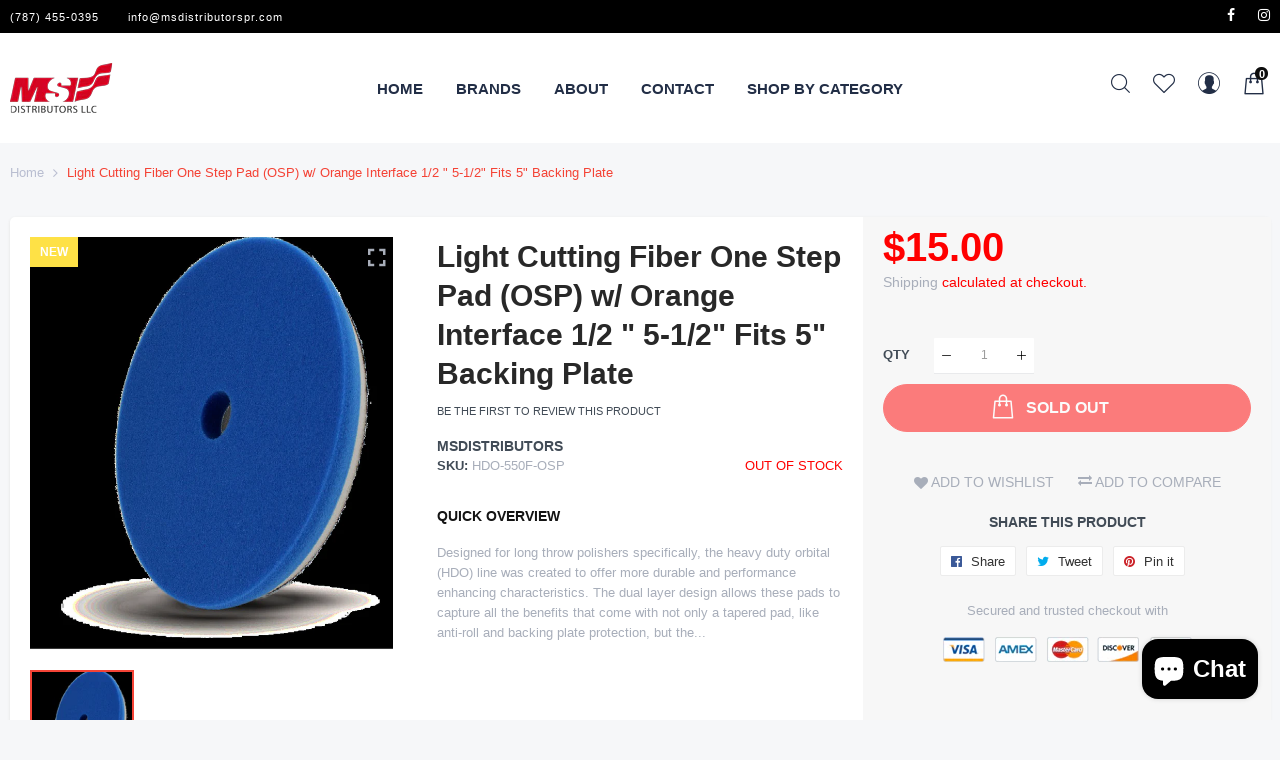

--- FILE ---
content_type: text/html; charset=utf-8
request_url: https://msdistributorspr.com/products/light-cutting-fiber-one-step-pad-osp-w-orange-interface-1-2-5-1-2-fits-5-backing-plate
body_size: 41404
content:

<!doctype html>
<html class="no-js" lang="en">
<head>
  <title>Light Cutting Fiber One Step Pad (OSP) w/ Orange Interface 1/2 &quot; 5-1/2</title>
  <meta charset="utf-8">
  <meta http-equiv="X-UA-Compatible" content="IE=edge,chrome=1">
  
  
  <link rel="shortcut icon" href="//msdistributorspr.com/cdn/shop/files/logo_32x32.png?v=1618568087" type="image/png" />
  
  
  <!-- /snippets/social-meta-tags.liquid -->




<meta property="og:site_name" content="msdistributors">
<meta property="og:url" content="https://msdistributorspr.com/products/light-cutting-fiber-one-step-pad-osp-w-orange-interface-1-2-5-1-2-fits-5-backing-plate">
<meta property="og:title" content="Light Cutting Fiber One Step Pad (OSP) w/ Orange Interface 1/2 "                                                    5-1/2"  Fits 5" Backing Plate">
<meta property="og:type" content="product">
<meta property="og:description" content="Designed for long throw polishers specifically, the heavy duty orbital (HDO) line was created to offer more durable and performance enhancing characteristics. The dual layer design allows these pads to capture all the benefits that come with not only a tapered pad, like anti-roll and backing plate protection, but the b">

  <meta property="og:price:amount" content="15.00">
  <meta property="og:price:currency" content="USD">

<meta property="og:image" content="http://msdistributorspr.com/cdn/shop/products/hdo550-f-osp_1200x1200.png?v=1618517980">
<meta property="og:image:secure_url" content="https://msdistributorspr.com/cdn/shop/products/hdo550-f-osp_1200x1200.png?v=1618517980">


<meta name="twitter:card" content="summary_large_image">
<meta name="twitter:title" content="Light Cutting Fiber One Step Pad (OSP) w/ Orange Interface 1/2 "                                                    5-1/2"  Fits 5" Backing Plate">
<meta name="twitter:description" content="Designed for long throw polishers specifically, the heavy duty orbital (HDO) line was created to offer more durable and performance enhancing characteristics. The dual layer design allows these pads to capture all the benefits that come with not only a tapered pad, like anti-roll and backing plate protection, but the b">

  <link rel="preconnect" href="https://fonts.gstatic.com/" crossorigin>
  <link href="//fonts.googleapis.com/css?family=Poppins:400,500,600,700&amp;display=swap" rel="stylesheet" type="text/css" media="all" />
  <meta name="description" content="Designed for long throw polishers specifically, the heavy duty orbital (HDO) line was created to offer more durable and performance enhancing characteristics. The dual layer design allows these pads to capture all the benefits that come with not only a tapered pad, like anti-roll and backing plate protection, but the b">
  <link rel="canonical" href="https://msdistributorspr.com/products/light-cutting-fiber-one-step-pad-osp-w-orange-interface-1-2-5-1-2-fits-5-backing-plate">
  
  
  
  <link rel="amphtml" href="https://msdistributorspr.com/products/light-cutting-fiber-one-step-pad-osp-w-orange-interface-1-2-5-1-2-fits-5-backing-plate?view=amp-product">
  
  
  <meta name="viewport" content="width=device-width,initial-scale=1,shrink-to-fit=no">
  <script>window.performance && window.performance.mark && window.performance.mark('shopify.content_for_header.start');</script><meta name="google-site-verification" content="2mHA78PT0QEhXW9SsazsyFv4xjdbRugN6F67bH1CydU">
<meta name="facebook-domain-verification" content="v0ri4507cer87fe0t0xvkkbyc0gd7i">
<meta id="shopify-digital-wallet" name="shopify-digital-wallet" content="/56039571620/digital_wallets/dialog">
<meta name="shopify-checkout-api-token" content="fca785a49bd7b718d3530ebe89a4ebfe">
<link rel="alternate" type="application/json+oembed" href="https://msdistributorspr.com/products/light-cutting-fiber-one-step-pad-osp-w-orange-interface-1-2-5-1-2-fits-5-backing-plate.oembed">
<script async="async" src="/checkouts/internal/preloads.js?locale=en-US"></script>
<link rel="preconnect" href="https://shop.app" crossorigin="anonymous">
<script async="async" src="https://shop.app/checkouts/internal/preloads.js?locale=en-US&shop_id=56039571620" crossorigin="anonymous"></script>
<script id="apple-pay-shop-capabilities" type="application/json">{"shopId":56039571620,"countryCode":"US","currencyCode":"USD","merchantCapabilities":["supports3DS"],"merchantId":"gid:\/\/shopify\/Shop\/56039571620","merchantName":"msdistributors","requiredBillingContactFields":["postalAddress","email"],"requiredShippingContactFields":["postalAddress","email"],"shippingType":"shipping","supportedNetworks":["visa","masterCard","amex","discover","elo","jcb"],"total":{"type":"pending","label":"msdistributors","amount":"1.00"},"shopifyPaymentsEnabled":true,"supportsSubscriptions":true}</script>
<script id="shopify-features" type="application/json">{"accessToken":"fca785a49bd7b718d3530ebe89a4ebfe","betas":["rich-media-storefront-analytics"],"domain":"msdistributorspr.com","predictiveSearch":true,"shopId":56039571620,"locale":"en"}</script>
<script>var Shopify = Shopify || {};
Shopify.shop = "msdistributors.myshopify.com";
Shopify.locale = "en";
Shopify.currency = {"active":"USD","rate":"1.0"};
Shopify.country = "US";
Shopify.theme = {"name":"Infinit sport","id":121867042980,"schema_name":"Themekit template theme","schema_version":"1.0.0","theme_store_id":null,"role":"main"};
Shopify.theme.handle = "null";
Shopify.theme.style = {"id":null,"handle":null};
Shopify.cdnHost = "msdistributorspr.com/cdn";
Shopify.routes = Shopify.routes || {};
Shopify.routes.root = "/";</script>
<script type="module">!function(o){(o.Shopify=o.Shopify||{}).modules=!0}(window);</script>
<script>!function(o){function n(){var o=[];function n(){o.push(Array.prototype.slice.apply(arguments))}return n.q=o,n}var t=o.Shopify=o.Shopify||{};t.loadFeatures=n(),t.autoloadFeatures=n()}(window);</script>
<script>
  window.ShopifyPay = window.ShopifyPay || {};
  window.ShopifyPay.apiHost = "shop.app\/pay";
  window.ShopifyPay.redirectState = null;
</script>
<script id="shop-js-analytics" type="application/json">{"pageType":"product"}</script>
<script defer="defer" async type="module" src="//msdistributorspr.com/cdn/shopifycloud/shop-js/modules/v2/client.init-shop-cart-sync_BApSsMSl.en.esm.js"></script>
<script defer="defer" async type="module" src="//msdistributorspr.com/cdn/shopifycloud/shop-js/modules/v2/chunk.common_CBoos6YZ.esm.js"></script>
<script type="module">
  await import("//msdistributorspr.com/cdn/shopifycloud/shop-js/modules/v2/client.init-shop-cart-sync_BApSsMSl.en.esm.js");
await import("//msdistributorspr.com/cdn/shopifycloud/shop-js/modules/v2/chunk.common_CBoos6YZ.esm.js");

  window.Shopify.SignInWithShop?.initShopCartSync?.({"fedCMEnabled":true,"windoidEnabled":true});

</script>
<script>
  window.Shopify = window.Shopify || {};
  if (!window.Shopify.featureAssets) window.Shopify.featureAssets = {};
  window.Shopify.featureAssets['shop-js'] = {"shop-cart-sync":["modules/v2/client.shop-cart-sync_DJczDl9f.en.esm.js","modules/v2/chunk.common_CBoos6YZ.esm.js"],"init-fed-cm":["modules/v2/client.init-fed-cm_BzwGC0Wi.en.esm.js","modules/v2/chunk.common_CBoos6YZ.esm.js"],"init-windoid":["modules/v2/client.init-windoid_BS26ThXS.en.esm.js","modules/v2/chunk.common_CBoos6YZ.esm.js"],"init-shop-email-lookup-coordinator":["modules/v2/client.init-shop-email-lookup-coordinator_DFwWcvrS.en.esm.js","modules/v2/chunk.common_CBoos6YZ.esm.js"],"shop-cash-offers":["modules/v2/client.shop-cash-offers_DthCPNIO.en.esm.js","modules/v2/chunk.common_CBoos6YZ.esm.js","modules/v2/chunk.modal_Bu1hFZFC.esm.js"],"shop-button":["modules/v2/client.shop-button_D_JX508o.en.esm.js","modules/v2/chunk.common_CBoos6YZ.esm.js"],"shop-toast-manager":["modules/v2/client.shop-toast-manager_tEhgP2F9.en.esm.js","modules/v2/chunk.common_CBoos6YZ.esm.js"],"avatar":["modules/v2/client.avatar_BTnouDA3.en.esm.js"],"pay-button":["modules/v2/client.pay-button_BuNmcIr_.en.esm.js","modules/v2/chunk.common_CBoos6YZ.esm.js"],"init-shop-cart-sync":["modules/v2/client.init-shop-cart-sync_BApSsMSl.en.esm.js","modules/v2/chunk.common_CBoos6YZ.esm.js"],"shop-login-button":["modules/v2/client.shop-login-button_DwLgFT0K.en.esm.js","modules/v2/chunk.common_CBoos6YZ.esm.js","modules/v2/chunk.modal_Bu1hFZFC.esm.js"],"init-customer-accounts-sign-up":["modules/v2/client.init-customer-accounts-sign-up_TlVCiykN.en.esm.js","modules/v2/client.shop-login-button_DwLgFT0K.en.esm.js","modules/v2/chunk.common_CBoos6YZ.esm.js","modules/v2/chunk.modal_Bu1hFZFC.esm.js"],"init-shop-for-new-customer-accounts":["modules/v2/client.init-shop-for-new-customer-accounts_DrjXSI53.en.esm.js","modules/v2/client.shop-login-button_DwLgFT0K.en.esm.js","modules/v2/chunk.common_CBoos6YZ.esm.js","modules/v2/chunk.modal_Bu1hFZFC.esm.js"],"init-customer-accounts":["modules/v2/client.init-customer-accounts_C0Oh2ljF.en.esm.js","modules/v2/client.shop-login-button_DwLgFT0K.en.esm.js","modules/v2/chunk.common_CBoos6YZ.esm.js","modules/v2/chunk.modal_Bu1hFZFC.esm.js"],"shop-follow-button":["modules/v2/client.shop-follow-button_C5D3XtBb.en.esm.js","modules/v2/chunk.common_CBoos6YZ.esm.js","modules/v2/chunk.modal_Bu1hFZFC.esm.js"],"checkout-modal":["modules/v2/client.checkout-modal_8TC_1FUY.en.esm.js","modules/v2/chunk.common_CBoos6YZ.esm.js","modules/v2/chunk.modal_Bu1hFZFC.esm.js"],"lead-capture":["modules/v2/client.lead-capture_D-pmUjp9.en.esm.js","modules/v2/chunk.common_CBoos6YZ.esm.js","modules/v2/chunk.modal_Bu1hFZFC.esm.js"],"shop-login":["modules/v2/client.shop-login_BmtnoEUo.en.esm.js","modules/v2/chunk.common_CBoos6YZ.esm.js","modules/v2/chunk.modal_Bu1hFZFC.esm.js"],"payment-terms":["modules/v2/client.payment-terms_BHOWV7U_.en.esm.js","modules/v2/chunk.common_CBoos6YZ.esm.js","modules/v2/chunk.modal_Bu1hFZFC.esm.js"]};
</script>
<script id="__st">var __st={"a":56039571620,"offset":21600,"reqid":"d91b99e0-d635-4ff8-8c7f-9bc6e6f78746-1768920036","pageurl":"msdistributorspr.com\/products\/light-cutting-fiber-one-step-pad-osp-w-orange-interface-1-2-5-1-2-fits-5-backing-plate","u":"b0ebf79c2f1f","p":"product","rtyp":"product","rid":6652202746020};</script>
<script>window.ShopifyPaypalV4VisibilityTracking = true;</script>
<script id="captcha-bootstrap">!function(){'use strict';const t='contact',e='account',n='new_comment',o=[[t,t],['blogs',n],['comments',n],[t,'customer']],c=[[e,'customer_login'],[e,'guest_login'],[e,'recover_customer_password'],[e,'create_customer']],r=t=>t.map((([t,e])=>`form[action*='/${t}']:not([data-nocaptcha='true']) input[name='form_type'][value='${e}']`)).join(','),a=t=>()=>t?[...document.querySelectorAll(t)].map((t=>t.form)):[];function s(){const t=[...o],e=r(t);return a(e)}const i='password',u='form_key',d=['recaptcha-v3-token','g-recaptcha-response','h-captcha-response',i],f=()=>{try{return window.sessionStorage}catch{return}},m='__shopify_v',_=t=>t.elements[u];function p(t,e,n=!1){try{const o=window.sessionStorage,c=JSON.parse(o.getItem(e)),{data:r}=function(t){const{data:e,action:n}=t;return t[m]||n?{data:e,action:n}:{data:t,action:n}}(c);for(const[e,n]of Object.entries(r))t.elements[e]&&(t.elements[e].value=n);n&&o.removeItem(e)}catch(o){console.error('form repopulation failed',{error:o})}}const l='form_type',E='cptcha';function T(t){t.dataset[E]=!0}const w=window,h=w.document,L='Shopify',v='ce_forms',y='captcha';let A=!1;((t,e)=>{const n=(g='f06e6c50-85a8-45c8-87d0-21a2b65856fe',I='https://cdn.shopify.com/shopifycloud/storefront-forms-hcaptcha/ce_storefront_forms_captcha_hcaptcha.v1.5.2.iife.js',D={infoText:'Protected by hCaptcha',privacyText:'Privacy',termsText:'Terms'},(t,e,n)=>{const o=w[L][v],c=o.bindForm;if(c)return c(t,g,e,D).then(n);var r;o.q.push([[t,g,e,D],n]),r=I,A||(h.body.append(Object.assign(h.createElement('script'),{id:'captcha-provider',async:!0,src:r})),A=!0)});var g,I,D;w[L]=w[L]||{},w[L][v]=w[L][v]||{},w[L][v].q=[],w[L][y]=w[L][y]||{},w[L][y].protect=function(t,e){n(t,void 0,e),T(t)},Object.freeze(w[L][y]),function(t,e,n,w,h,L){const[v,y,A,g]=function(t,e,n){const i=e?o:[],u=t?c:[],d=[...i,...u],f=r(d),m=r(i),_=r(d.filter((([t,e])=>n.includes(e))));return[a(f),a(m),a(_),s()]}(w,h,L),I=t=>{const e=t.target;return e instanceof HTMLFormElement?e:e&&e.form},D=t=>v().includes(t);t.addEventListener('submit',(t=>{const e=I(t);if(!e)return;const n=D(e)&&!e.dataset.hcaptchaBound&&!e.dataset.recaptchaBound,o=_(e),c=g().includes(e)&&(!o||!o.value);(n||c)&&t.preventDefault(),c&&!n&&(function(t){try{if(!f())return;!function(t){const e=f();if(!e)return;const n=_(t);if(!n)return;const o=n.value;o&&e.removeItem(o)}(t);const e=Array.from(Array(32),(()=>Math.random().toString(36)[2])).join('');!function(t,e){_(t)||t.append(Object.assign(document.createElement('input'),{type:'hidden',name:u})),t.elements[u].value=e}(t,e),function(t,e){const n=f();if(!n)return;const o=[...t.querySelectorAll(`input[type='${i}']`)].map((({name:t})=>t)),c=[...d,...o],r={};for(const[a,s]of new FormData(t).entries())c.includes(a)||(r[a]=s);n.setItem(e,JSON.stringify({[m]:1,action:t.action,data:r}))}(t,e)}catch(e){console.error('failed to persist form',e)}}(e),e.submit())}));const S=(t,e)=>{t&&!t.dataset[E]&&(n(t,e.some((e=>e===t))),T(t))};for(const o of['focusin','change'])t.addEventListener(o,(t=>{const e=I(t);D(e)&&S(e,y())}));const B=e.get('form_key'),M=e.get(l),P=B&&M;t.addEventListener('DOMContentLoaded',(()=>{const t=y();if(P)for(const e of t)e.elements[l].value===M&&p(e,B);[...new Set([...A(),...v().filter((t=>'true'===t.dataset.shopifyCaptcha))])].forEach((e=>S(e,t)))}))}(h,new URLSearchParams(w.location.search),n,t,e,['guest_login'])})(!0,!0)}();</script>
<script integrity="sha256-4kQ18oKyAcykRKYeNunJcIwy7WH5gtpwJnB7kiuLZ1E=" data-source-attribution="shopify.loadfeatures" defer="defer" src="//msdistributorspr.com/cdn/shopifycloud/storefront/assets/storefront/load_feature-a0a9edcb.js" crossorigin="anonymous"></script>
<script crossorigin="anonymous" defer="defer" src="//msdistributorspr.com/cdn/shopifycloud/storefront/assets/shopify_pay/storefront-65b4c6d7.js?v=20250812"></script>
<script data-source-attribution="shopify.dynamic_checkout.dynamic.init">var Shopify=Shopify||{};Shopify.PaymentButton=Shopify.PaymentButton||{isStorefrontPortableWallets:!0,init:function(){window.Shopify.PaymentButton.init=function(){};var t=document.createElement("script");t.src="https://msdistributorspr.com/cdn/shopifycloud/portable-wallets/latest/portable-wallets.en.js",t.type="module",document.head.appendChild(t)}};
</script>
<script data-source-attribution="shopify.dynamic_checkout.buyer_consent">
  function portableWalletsHideBuyerConsent(e){var t=document.getElementById("shopify-buyer-consent"),n=document.getElementById("shopify-subscription-policy-button");t&&n&&(t.classList.add("hidden"),t.setAttribute("aria-hidden","true"),n.removeEventListener("click",e))}function portableWalletsShowBuyerConsent(e){var t=document.getElementById("shopify-buyer-consent"),n=document.getElementById("shopify-subscription-policy-button");t&&n&&(t.classList.remove("hidden"),t.removeAttribute("aria-hidden"),n.addEventListener("click",e))}window.Shopify?.PaymentButton&&(window.Shopify.PaymentButton.hideBuyerConsent=portableWalletsHideBuyerConsent,window.Shopify.PaymentButton.showBuyerConsent=portableWalletsShowBuyerConsent);
</script>
<script data-source-attribution="shopify.dynamic_checkout.cart.bootstrap">document.addEventListener("DOMContentLoaded",(function(){function t(){return document.querySelector("shopify-accelerated-checkout-cart, shopify-accelerated-checkout")}if(t())Shopify.PaymentButton.init();else{new MutationObserver((function(e,n){t()&&(Shopify.PaymentButton.init(),n.disconnect())})).observe(document.body,{childList:!0,subtree:!0})}}));
</script>
<link id="shopify-accelerated-checkout-styles" rel="stylesheet" media="screen" href="https://msdistributorspr.com/cdn/shopifycloud/portable-wallets/latest/accelerated-checkout-backwards-compat.css" crossorigin="anonymous">
<style id="shopify-accelerated-checkout-cart">
        #shopify-buyer-consent {
  margin-top: 1em;
  display: inline-block;
  width: 100%;
}

#shopify-buyer-consent.hidden {
  display: none;
}

#shopify-subscription-policy-button {
  background: none;
  border: none;
  padding: 0;
  text-decoration: underline;
  font-size: inherit;
  cursor: pointer;
}

#shopify-subscription-policy-button::before {
  box-shadow: none;
}

      </style>

<script>window.performance && window.performance.mark && window.performance.mark('shopify.content_for_header.end');</script>
  <style type="text/css" rel="stylesheet">
    /*CSS font icon*/
@font-face{font-family:CodazonFont;src:url(//msdistributorspr.com/cdn/shop/t/3/assets/CodazonFont.eot?ji9528&v=12026924346031481991618567878);src:url(//msdistributorspr.com/cdn/shop/t/3/assets/CodazonFont.eot?ji9528%23iefix&v=12026924346031481991618567878) format('embedded-opentype'),url(//msdistributorspr.com/cdn/shop/t/3/assets/CodazonFont.ttf?ji9528&v=93797287184210506691618567864) format('truetype'),url(//msdistributorspr.com/cdn/shop/t/3/assets/CodazonFont.woff?ji9528&v=140266579281350877601618567877) format('woff'),url(//msdistributorspr.com/cdn/shop/t/3/assets/CodazonFont.svg?ji9528%23CodazonFont&v=4708390813217401371618567879) format('svg');font-weight:400;font-style:normal;font-display:swap}[class*=" cdzfont-"],[class^=cdzfont-]{font-family:CodazonFont!important;speak:none;font-style:normal;font-weight:400;font-variant:normal;text-transform:none;line-height:1;-webkit-font-smoothing:antialiased;-moz-osx-font-smoothing:grayscale}@font-face{font-family:FontAwesome;src:url(//msdistributorspr.com/cdn/shop/t/3/assets/fontawesome-webfont.eot?v=4.7.0&v=208);src:url(//msdistributorspr.com/cdn/shop/t/3/assets/fontawesome-webfont.eot?%23iefix&v=4.7.0&v=208) format('embedded-opentype'),url(//msdistributorspr.com/cdn/shop/t/3/assets/fontawesome-webfont.woff2?v=4.7.0&v=32207045845775034261618567874) format('woff2'),url(//msdistributorspr.com/cdn/shop/t/3/assets/fontawesome-webfont.woff?v=4.7.0&v=158931929418379554281618567863) format('woff'),url(//msdistributorspr.com/cdn/shop/t/3/assets/fontawesome-webfont.ttf?v=4.7.0&v=57926983875037866361618567874) format('truetype'),url(//msdistributorspr.com/cdn/shop/t/3/assets/fontawesome-webfont.svg?v=4.7.0%23fontawesomeregular&v=97865491090583646451618567863) format('svg');font-weight:400;font-style:normal;font-display:swap}.fa{display:inline-block;font:normal normal normal 14px/1 FontAwesome;font-size:inherit;text-rendering:auto;-webkit-font-smoothing:antialiased;-moz-osx-font-smoothing:grayscale}.fa-lg{font-size:1.33333333em;line-height:.75em;vertical-align:-15%}.fa-lg{font-size:1.33333333em;line-height:.75em;vertical-align:-15%}.fa-2x{font-size:2em}.fa-3x{font-size:3em}.fa-4x{font-size:4em}.fa-5x{font-size:5em}.fa-facebook-official:before{content:"\f230"}.fa-pinterest-p:before{content:"\f231"}.fa-whatsapp:before{content:"\f232"}.fa-server:before{content:"\f233"}.fa-user-plus:before{content:"\f234"}.fa-user-times:before{content:"\f235"}.fa-twitter:before{content:"\f099"}.fa-facebook-f:before,.fa-facebook:before{content:"\f09a"}.fa-pinterest:before{content:"\f0d2"}.fa-pinterest-square:before{content:"\f0d3"}.fa-google-plus-square:before{content:"\f0d4"}.fa-google-plus:before{content:"\f0d5"}.fa-instagram:before{content:"\f16d"}.fa-flickr:before{content:"\f16e"}.fa-snapchat:before{content:"\f2ab"}.fa-television:before,.fa-tv:before{content:"\f26c"}.fa-gamepad:before{content:"\f11b"}.fa-laptop:before{content:"\f109"}.fa-mobile-phone:before,.fa-mobile:before{content:"\f10b"}.fa-square-o:before{content:"\f096"}.fa-check-square-o:before{content:"\f046"}.fa-home:before{content:"\f015"}.fa-search:before{content:"\f002"}.fa-user-o:before{content:"\f2c0"}.fa-map-marker:before{content:"\f041"}.fa-heart-o:before{content:"\f08a"}.fa-random:before{content:"\f074"}.fa-bars:before,.fa-navicon:before,.fa-reorder:before{content:"\f0c9"}.fa-circle-o:before{content:"\f10c"}.fa-cc-visa:before{content:"\f1f0"}.fa-money:before{content:"\f0d6"}.fa-calculator:before{content:"\f1ec"}.fa-check:before{content:"\f00c"}.fa-truck:before{content:"\f0d1"}.fa-music:before{content:"\f001"}.fa-stethoscope:before{content:"\f0f1"}.fa-book:before{content:"\f02d"}.fa-desktop:before{content:"\f108"}.fa-wrench:before{content:"\f0ad"}.fa-newspaper-o:before{content:"\f1ea"}.fa-wifi:before{content:"\f1eb"}.fa-map-pin:before{content:"\f276"}.fa-bell-o:before{content:"\f0a2"}.fa-lock:before{content:"\f023"}.fa-phone:before{content:"\f095"}.fa-leaf:before{content:"\f06c"}.fa-umbrella:before{content:"\f0e9"}.fa-tint:before{content:"\f043"}.fa-user-circle-o:before{content:"\f2be"}.fa-globe:before{content:"\f0ac"}.fa-life-bouy:before,.fa-life-buoy:before, .fa-life-ring:before,.fa-life-saver:before,.fa-support:before{content:"\f1cd"}.fa-anchor:before{content:"\f13d"}.fa-drivers-license:before,.fa-id-card:before{content:"\f2c2"}.fa-download:before{content:"\f019"}.fa-gift:before{content:"\f06b"}.fa-plane:before{content:"\f072";}.fa-tags:before{content:"\f02c";}.fa-window-close:before{content:"\f2d3";}
/*CSS Owl*/
.owl-carousel,.owl-carousel .owl-item{-webkit-tap-highlight-color:transparent;position:relative}.owl-carousel{display:none;width:100%;z-index:1}.owl-carousel .owl-stage{position:relative;-ms-touch-action:pan-Y;touch-action:manipulation;-moz-backface-visibility:hidden}.owl-carousel .owl-stage:after{content:".";display:block;clear:both;visibility:hidden;line-height:0;height:0}.owl-carousel .owl-stage-outer{position:relative;overflow:hidden;-webkit-transform:translate3d(0,0,0)}.owl-carousel .owl-item,.owl-carousel .owl-wrapper{-webkit-backface-visibility:hidden;-moz-backface-visibility:hidden;-ms-backface-visibility:hidden;-webkit-transform:translate3d(0,0,0);-moz-transform:translate3d(0,0,0);-ms-transform:translate3d(0,0,0)}.owl-carousel .owl-item{min-height:1px;float:left;-webkit-backface-visibility:hidden;-webkit-touch-callout:none}.owl-carousel .owl-item img{display:block;width:100%}.owl-carousel .owl-dots.disabled,.owl-carousel .owl-nav.disabled{display:none}.no-js .owl-carousel,.owl-carousel.owl-loaded{display:block}.owl-carousel .owl-dot,.owl-carousel .owl-nav .owl-next,.owl-carousel .owl-nav .owl-prev{cursor:pointer;-webkit-user-select:none;-khtml-user-select:none;-moz-user-select:none;-ms-user-select:none;user-select:none}.owl-carousel .owl-nav button.owl-next,.owl-carousel .owl-nav button.owl-prev,.owl-carousel button.owl-dot{background:0 0;color:inherit;border:none;padding:0!important;font:inherit}.owl-carousel.owl-loading{opacity:0;display:block}.owl-carousel.owl-hidden{opacity:0}.owl-carousel.owl-refresh .owl-item{visibility:hidden}.owl-carousel.owl-drag .owl-item{-ms-touch-action:pan-y;touch-action:pan-y;-webkit-user-select:none;-moz-user-select:none;-ms-user-select:none;user-select:none}.owl-carousel.owl-grab{cursor:move;cursor:grab}.owl-carousel.owl-rtl{direction:rtl}.owl-carousel.owl-rtl .owl-item{float:right}.owl-carousel .animated{animation-duration:1s;animation-fill-mode:both}.owl-carousel .owl-animated-in{z-index:0}.owl-carousel .owl-animated-out{z-index:1}.owl-carousel .fadeOut{animation-name:fadeOut}@keyframes fadeOut{0%{opacity:1}100%{opacity:0}}.owl-height{transition:height .5s ease-in-out}.owl-carousel .owl-item .owl-lazy{opacity:0;transition:opacity .4s ease}.owl-carousel .owl-item .owl-lazy:not([src]),.owl-carousel .owl-item .owl-lazy[src^=""]{max-height:0}.owl-carousel .owl-item img.owl-lazy{transform-style:preserve-3d}.owl-carousel .owl-video-wrapper{position:relative;height:100%;background:#000}.owl-carousel .owl-video-play-icon{position:absolute;height:80px;width:80px;left:50%;top:50%;margin-left:-40px;margin-top:-40px;background:url(owl.video.play.png) no-repeat;cursor:pointer;z-index:1;-webkit-backface-visibility:hidden;transition:transform .1s ease}.owl-carousel .owl-video-play-icon:hover{-ms-transform:scale(1.3,1.3);transform:scale(1.3,1.3)}.owl-carousel .owl-video-playing .owl-video-play-icon,.owl-carousel .owl-video-playing .owl-video-tn{display:none}.owl-carousel .owl-video-tn{opacity:0;height:100%;background-position:center center;background-repeat:no-repeat;background-size:contain;transition:opacity .4s ease}.owl-carousel .owl-video-frame{position:relative;z-index:1;height:100%;width:100%}
/*CSS Bootstrap*/
.container,.container-fluid{width:100%;margin-right:auto;margin-left:auto}.row{display:-ms-flexbox;display:flex;-ms-flex-wrap:wrap;flex-wrap:wrap;}.col,.col-1,.col-10,.col-11,.col-12,.col-2,.col-3,.col-4,.col-5,.col-6,.col-7,.col-8,.col-9,.col-auto,.col-lg,.col-lg-1,.col-lg-10,.col-lg-11,.col-lg-12,.col-lg-2,.col-lg-3,.col-lg-4,.col-lg-5,.col-lg-6,.col-lg-7,.col-lg-8,.col-lg-9,.col-lg-auto,.col-md,.col-md-1,.col-md-10,.col-md-11,.col-md-12,.col-md-2,.col-md-3,.col-md-4,.col-md-5,.col-md-6,.col-md-7,.col-md-8,.col-md-9,.col-md-auto,.col-sm,.col-sm-1,.col-sm-10,.col-sm-11,.col-sm-12,.col-sm-2,.col-sm-3,.col-sm-4,.col-sm-5,.col-sm-6,.col-sm-7,.col-sm-8,.col-sm-9,.col-sm-auto,.col-xl,.col-xl-1,.col-xl-10,.col-xl-11,.col-xl-12,.col-xl-2,.col-xl-3,.col-xl-4,.col-xl-5,.col-xl-6,.col-xl-7,.col-xl-8,.col-xl-9,.col-xl-auto{position:relative;width:100%;min-height:1px;}.col{-ms-flex-preferred-size:0;flex-basis:0;-ms-flex-positive:1;flex-grow:1;max-width:100%}.col-auto{-ms-flex:0 0 auto;flex:0 0 auto;width:auto;max-width:none}.col-1{-ms-flex:0 0 8.333333%;flex:0 0 8.333333%;max-width:8.333333%}.col-2{-ms-flex:0 0 16.666667%;flex:0 0 16.666667%;max-width:16.666667%}.col-3{-ms-flex:0 0 25%;flex:0 0 25%;max-width:25%}.col-4{-ms-flex:0 0 33.333333%;flex:0 0 33.333333%;max-width:33.333333%}.col-5{-ms-flex:0 0 41.666667%;flex:0 0 41.666667%;max-width:41.666667%}.col-6{-ms-flex:0 0 50%;flex:0 0 50%;max-width:50%}.col-7{-ms-flex:0 0 58.333333%;flex:0 0 58.333333%;max-width:58.333333%}.col-8{-ms-flex:0 0 66.666667%;flex:0 0 66.666667%;max-width:66.666667%}.col-9{-ms-flex:0 0 75%;flex:0 0 75%;max-width:75%}.col-10{-ms-flex:0 0 83.333333%;flex:0 0 83.333333%;max-width:83.333333%}.col-11{-ms-flex:0 0 91.666667%;flex:0 0 91.666667%;max-width:91.666667%}.col-12{-ms-flex:0 0 100%;flex:0 0 100%;max-width:100%}.order-first{-ms-flex-order:-1;order:-1}.order-last{-ms-flex-order:13;order:13}.order-0{-ms-flex-order:0;order:0}.order-1{-ms-flex-order:1;order:1}.order-2{-ms-flex-order:2;order:2}.order-3{-ms-flex-order:3;order:3}.order-4{-ms-flex-order:4;order:4}.order-5{-ms-flex-order:5;order:5}.order-6{-ms-flex-order:6;order:6}.order-7{-ms-flex-order:7;order:7}.order-8{-ms-flex-order:8;order:8}.order-9{-ms-flex-order:9;order:9}.order-10{-ms-flex-order:10;order:10}.order-11{-ms-flex-order:11;order:11}.order-12{-ms-flex-order:12;order:12}.offset-1{margin-left:8.333333%}.offset-2{margin-left:16.666667%}.offset-3{margin-left:25%}.offset-4{margin-left:33.333333%}.offset-5{margin-left:41.666667%}.offset-6{margin-left:50%}.offset-7{margin-left:58.333333%}.offset-8{margin-left:66.666667%}.offset-9{margin-left:75%}.offset-10{margin-left:83.333333%}.offset-11{margin-left:91.666667%}@media (min-width:576px){.col-sm{-ms-flex-preferred-size:0;flex-basis:0;-ms-flex-positive:1;flex-grow:1;max-width:100%}.col-sm-auto{-ms-flex:0 0 auto;flex:0 0 auto;width:auto;max-width:none}.col-sm-1{-ms-flex:0 0 8.333333%;flex:0 0 8.333333%;max-width:8.333333%}.col-sm-2{-ms-flex:0 0 16.666667%;flex:0 0 16.666667%;max-width:16.666667%}.col-sm-3{-ms-flex:0 0 25%;flex:0 0 25%;max-width:25%}.col-sm-4{-ms-flex:0 0 33.333333%;flex:0 0 33.333333%;max-width:33.333333%}.col-sm-5{-ms-flex:0 0 41.666667%;flex:0 0 41.666667%;max-width:41.666667%}.col-sm-6{-ms-flex:0 0 50%;flex:0 0 50%;max-width:50%}.col-sm-7{-ms-flex:0 0 58.333333%;flex:0 0 58.333333%;max-width:58.333333%}.col-sm-8{-ms-flex:0 0 66.666667%;flex:0 0 66.666667%;max-width:66.666667%}.col-sm-9{-ms-flex:0 0 75%;flex:0 0 75%;max-width:75%}.col-sm-10{-ms-flex:0 0 83.333333%;flex:0 0 83.333333%;max-width:83.333333%}.col-sm-11{-ms-flex:0 0 91.666667%;flex:0 0 91.666667%;max-width:91.666667%}.col-sm-12{-ms-flex:0 0 100%;flex:0 0 100%;max-width:100%}.order-sm-first{-ms-flex-order:-1;order:-1}.order-sm-last{-ms-flex-order:13;order:13}.order-sm-0{-ms-flex-order:0;order:0}.order-sm-1{-ms-flex-order:1;order:1}.order-sm-2{-ms-flex-order:2;order:2}.order-sm-3{-ms-flex-order:3;order:3}.order-sm-4{-ms-flex-order:4;order:4}.order-sm-5{-ms-flex-order:5;order:5}.order-sm-6{-ms-flex-order:6;order:6}.order-sm-7{-ms-flex-order:7;order:7}.order-sm-8{-ms-flex-order:8;order:8}.order-sm-9{-ms-flex-order:9;order:9}.order-sm-10{-ms-flex-order:10;order:10}.order-sm-11{-ms-flex-order:11;order:11}.order-sm-12{-ms-flex-order:12;order:12}.offset-sm-0{margin-left:0}.offset-sm-1{margin-left:8.333333%}.offset-sm-2{margin-left:16.666667%}.offset-sm-3{margin-left:25%}.offset-sm-4{margin-left:33.333333%}.offset-sm-5{margin-left:41.666667%}.offset-sm-6{margin-left:50%}.offset-sm-7{margin-left:58.333333%}.offset-sm-8{margin-left:66.666667%}.offset-sm-9{margin-left:75%}.offset-sm-10{margin-left:83.333333%}.offset-sm-11{margin-left:91.666667%}}@media (min-width:768px){.col-md{-ms-flex-preferred-size:0;flex-basis:0;-ms-flex-positive:1;flex-grow:1;max-width:100%}.col-md-auto{-ms-flex:0 0 auto;flex:0 0 auto;width:auto;max-width:none}.col-md-1{-ms-flex:0 0 8.333333%;flex:0 0 8.333333%;max-width:8.333333%}.col-md-2{-ms-flex:0 0 16.666667%;flex:0 0 16.666667%;max-width:16.666667%}.col-md-3{-ms-flex:0 0 25%;flex:0 0 25%;max-width:25%}.col-md-4{-ms-flex:0 0 33.333333%;flex:0 0 33.333333%;max-width:33.333333%}.col-md-5{-ms-flex:0 0 41.666667%;flex:0 0 41.666667%;max-width:41.666667%}.col-md-6{-ms-flex:0 0 50%;flex:0 0 50%;max-width:50%}.col-md-7{-ms-flex:0 0 58.333333%;flex:0 0 58.333333%;max-width:58.333333%}.col-md-8{-ms-flex:0 0 66.666667%;flex:0 0 66.666667%;max-width:66.666667%}.col-md-9{-ms-flex:0 0 75%;flex:0 0 75%;max-width:75%}.col-md-10{-ms-flex:0 0 83.333333%;flex:0 0 83.333333%;max-width:83.333333%}.col-md-11{-ms-flex:0 0 91.666667%;flex:0 0 91.666667%;max-width:91.666667%}.col-md-12{-ms-flex:0 0 100%;flex:0 0 100%;max-width:100%}.order-md-first{-ms-flex-order:-1;order:-1}.order-md-last{-ms-flex-order:13;order:13}.order-md-0{-ms-flex-order:0;order:0}.order-md-1{-ms-flex-order:1;order:1}.order-md-2{-ms-flex-order:2;order:2}.order-md-3{-ms-flex-order:3;order:3}.order-md-4{-ms-flex-order:4;order:4}.order-md-5{-ms-flex-order:5;order:5}.order-md-6{-ms-flex-order:6;order:6}.order-md-7{-ms-flex-order:7;order:7}.order-md-8{-ms-flex-order:8;order:8}.order-md-9{-ms-flex-order:9;order:9}.order-md-10{-ms-flex-order:10;order:10}.order-md-11{-ms-flex-order:11;order:11}.order-md-12{-ms-flex-order:12;order:12}.offset-md-0{margin-left:0}.offset-md-1{margin-left:8.333333%}.offset-md-2{margin-left:16.666667%}.offset-md-3{margin-left:25%}.offset-md-4{margin-left:33.333333%}.offset-md-5{margin-left:41.666667%}.offset-md-6{margin-left:50%}.offset-md-7{margin-left:58.333333%}.offset-md-8{margin-left:66.666667%}.offset-md-9{margin-left:75%}.offset-md-10{margin-left:83.333333%}.offset-md-11{margin-left:91.666667%}}@media (min-width:992px){.col-lg{-ms-flex-preferred-size:0;flex-basis:0;-ms-flex-positive:1;flex-grow:1;max-width:100%}.col-lg-auto{-ms-flex:0 0 auto;flex:0 0 auto;width:auto;max-width:none}.col-lg-1{-ms-flex:0 0 8.333333%;flex:0 0 8.333333%;max-width:8.333333%}.col-lg-2{-ms-flex:0 0 16.666667%;flex:0 0 16.666667%;max-width:16.666667%}.col-lg-3{-ms-flex:0 0 25%;flex:0 0 25%;max-width:25%}.col-lg-4{-ms-flex:0 0 33.333333%;flex:0 0 33.333333%;max-width:33.333333%}.col-lg-5{-ms-flex:0 0 41.666667%;flex:0 0 41.666667%;max-width:41.666667%}.col-lg-6{-ms-flex:0 0 50%;flex:0 0 50%;max-width:50%}.col-lg-7{-ms-flex:0 0 58.333333%;flex:0 0 58.333333%;max-width:58.333333%}.col-lg-8{-ms-flex:0 0 66.666667%;flex:0 0 66.666667%;max-width:66.666667%}.col-lg-9{-ms-flex:0 0 75%;flex:0 0 75%;max-width:75%}.col-lg-10{-ms-flex:0 0 83.333333%;flex:0 0 83.333333%;max-width:83.333333%}.col-lg-11{-ms-flex:0 0 91.666667%;flex:0 0 91.666667%;max-width:91.666667%}.col-lg-12{-ms-flex:0 0 100%;flex:0 0 100%;max-width:100%}.order-lg-first{-ms-flex-order:-1;order:-1}.order-lg-last{-ms-flex-order:13;order:13}.order-lg-0{-ms-flex-order:0;order:0}.order-lg-1{-ms-flex-order:1;order:1}.order-lg-2{-ms-flex-order:2;order:2}.order-lg-3{-ms-flex-order:3;order:3}.order-lg-4{-ms-flex-order:4;order:4}.order-lg-5{-ms-flex-order:5;order:5}.order-lg-6{-ms-flex-order:6;order:6}.order-lg-7{-ms-flex-order:7;order:7}.order-lg-8{-ms-flex-order:8;order:8}.order-lg-9{-ms-flex-order:9;order:9}.order-lg-10{-ms-flex-order:10;order:10}.order-lg-11{-ms-flex-order:11;order:11}.order-lg-12{-ms-flex-order:12;order:12}.offset-lg-0{margin-left:0}.offset-lg-1{margin-left:8.333333%}.offset-lg-2{margin-left:16.666667%}.offset-lg-3{margin-left:25%}.offset-lg-4{margin-left:33.333333%}.offset-lg-5{margin-left:41.666667%}.offset-lg-6{margin-left:50%}.offset-lg-7{margin-left:58.333333%}.offset-lg-8{margin-left:66.666667%}.offset-lg-9{margin-left:75%}.offset-lg-10{margin-left:83.333333%}.offset-lg-11{margin-left:91.666667%}}@media (min-width:1200px){.col-xl{-ms-flex-preferred-size:0;flex-basis:0;-ms-flex-positive:1;flex-grow:1;max-width:100%}.col-xl-auto{-ms-flex:0 0 auto;flex:0 0 auto;width:auto;max-width:none}.col-xl-1{-ms-flex:0 0 8.333333%;flex:0 0 8.333333%;max-width:8.333333%}.col-xl-2{-ms-flex:0 0 16.666667%;flex:0 0 16.666667%;max-width:16.666667%}.col-xl-3{-ms-flex:0 0 25%;flex:0 0 25%;max-width:25%}.col-xl-4{-ms-flex:0 0 33.333333%;flex:0 0 33.333333%;max-width:33.333333%}.col-xl-5{-ms-flex:0 0 41.666667%;flex:0 0 41.666667%;max-width:41.666667%}.col-xl-6{-ms-flex:0 0 50%;flex:0 0 50%;max-width:50%}.col-xl-7{-ms-flex:0 0 58.333333%;flex:0 0 58.333333%;max-width:58.333333%}.col-xl-8{-ms-flex:0 0 66.666667%;flex:0 0 66.666667%;max-width:66.666667%}.col-xl-9{-ms-flex:0 0 75%;flex:0 0 75%;max-width:75%}.col-xl-10{-ms-flex:0 0 83.333333%;flex:0 0 83.333333%;max-width:83.333333%}.col-xl-11{-ms-flex:0 0 91.666667%;flex:0 0 91.666667%;max-width:91.666667%}.col-xl-12{-ms-flex:0 0 100%;flex:0 0 100%;max-width:100%}.order-xl-first{-ms-flex-order:-1;order:-1}.order-xl-last{-ms-flex-order:13;order:13}.order-xl-0{-ms-flex-order:0;order:0}.order-xl-1{-ms-flex-order:1;order:1}.order-xl-2{-ms-flex-order:2;order:2}.order-xl-3{-ms-flex-order:3;order:3}.order-xl-4{-ms-flex-order:4;order:4}.order-xl-5{-ms-flex-order:5;order:5}.order-xl-6{-ms-flex-order:6;order:6}.order-xl-7{-ms-flex-order:7;order:7}.order-xl-8{-ms-flex-order:8;order:8}.order-xl-9{-ms-flex-order:9;order:9}.order-xl-10{-ms-flex-order:10;order:10}.order-xl-11{-ms-flex-order:11;order:11}.order-xl-12{-ms-flex-order:12;order:12}.offset-xl-0{margin-left:0}.offset-xl-1{margin-left:8.333333%}.offset-xl-2{margin-left:16.666667%}.offset-xl-3{margin-left:25%}.offset-xl-4{margin-left:33.333333%}.offset-xl-5{margin-left:41.666667%}.offset-xl-6{margin-left:50%}.offset-xl-7{margin-left:58.333333%}.offset-xl-8{margin-left:66.666667%}.offset-xl-9{margin-left:75%}.offset-xl-10{margin-left:83.333333%}.offset-xl-11{margin-left:91.666667%}}.ml-auto,.mx-auto{margin-left:auto!important}.clearfix::after{display:block;clear:both;content:""}.d-none{display:none!important}.d-inline{display:inline!important}.d-inline-block{display:inline-block!important}.d-block{display:block!important}.d-flex{display:-ms-flexbox!important;display:flex!important}@media (min-width:768px){.d-md-none{display:none!important}.d-md-inline{display:inline!important}.d-md-inline-block{display:inline-block!important}.d-md-block{display:block!important}.d-md-flex{display:-ms-flexbox!important;display:flex!important}}.justify-content-start{-ms-flex-pack:start!important;justify-content:flex-start!important}.justify-content-end{-ms-flex-pack:end!important;justify-content:flex-end!important}.justify-content-center{-ms-flex-pack:center!important;justify-content:center!important}.justify-content-between{-ms-flex-pack:justify!important;justify-content:space-between!important}.justify-content-around{-ms-flex-pack:distribute!important;justify-content:space-around!important}.align-items-start{-ms-flex-align:start!important;align-items:flex-start!important}.align-items-end{-ms-flex-align:end!important;align-items:flex-end!important}.align-items-center{-ms-flex-align:center!important;align-items:center!important}.align-items-baseline{-ms-flex-align:baseline!important;align-items:baseline!important}.align-items-stretch{-ms-flex-align:stretch!important;align-items:stretch!important}.align-content-start{-ms-flex-line-pack:start!important;align-content:flex-start!important}.align-content-end{-ms-flex-line-pack:end!important;align-content:flex-end!important}.align-content-center{-ms-flex-line-pack:center!important;align-content:center!important}.align-content-between{-ms-flex-line-pack:justify!important;align-content:space-between!important}.align-content-around{-ms-flex-line-pack:distribute!important;align-content:space-around!important}.align-content-stretch{-ms-flex-line-pack:stretch!important;align-content:stretch!important}.align-self-auto{-ms-flex-item-align:auto!important;align-self:auto!important}.align-self-start{-ms-flex-item-align:start!important;align-self:flex-start!important}.align-self-end{-ms-flex-item-align:end!important;align-self:flex-end!important}.align-self-center{-ms-flex-item-align:center!important;align-self:center!important}.btn{display:inline-block;font-weight:400;text-align:center;white-space:nowrap;vertical-align:middle;-webkit-user-select:none;-moz-user-select:none;-ms-user-select:none;user-select:none;border:1px solid transparent;padding:.375rem .75rem;font-size:1rem;line-height:1.5;border-radius:.25rem;transition:color .15s ease-in-out,background-color .15s ease-in-out,border-color .15s ease-in-out,box-shadow .15s ease-in-out}@media screen and (prefers-reduced-motion:reduce){.btn{transition:none}}.btn:focus,.btn:hover{text-decoration:none}.btn.focus,.btn:focus{outline:0;}.btn.disabled,.btn:disabled{opacity:.65}.btn:not(:disabled):not(.disabled){cursor:pointer}a.btn.disabled,fieldset:disabled a.btn{pointer-events:none}.input-group{position:relative;display:-ms-flexbox;display:flex;-ms-flex-wrap:wrap;flex-wrap:wrap;-ms-flex-align:stretch;align-items:stretch;width:100%}.text-left{text-align:left!important}.text-right{text-align:right!important}.text-center{text-align:center!important}.pagination{display:-ms-flexbox;display:flex;padding-left:0;list-style:none;border-radius:.25rem}.tooltip{position:absolute;z-index:1070;display:block;margin:0;font-family:-apple-system,BlinkMacSystemFont,"Segoe UI",Roboto,"Helvetica Neue",Arial,sans-serif,"Apple Color Emoji","Segoe UI Emoji","Segoe UI Symbol","Noto Color Emoji";font-style:normal;font-weight:400;line-height:1.5;text-align:left;text-align:start;text-decoration:none;text-shadow:none;text-transform:none;letter-spacing:normal;word-break:normal;word-spacing:normal;white-space:normal;line-break:auto;font-size:.875rem;word-wrap:break-word;opacity:0}.tooltip.show{opacity:.9}.tooltip-inner{max-width:200px;text-align:center;border-radius:.25rem}.tooltip .arrow{position:absolute;display:block;width:.8rem;height:.4rem}.bs-tooltip-auto[x-placement^=top],.bs-tooltip-top{padding:.4rem 0}.bs-tooltip-auto[x-placement^=top] .arrow,.bs-tooltip-top .arrow{bottom:0}.bs-tooltip-auto[x-placement^=right] .arrow,.bs-tooltip-right .arrow{left:0;width:.4rem;height:.8rem}.bs-tooltip-auto[x-placement^=right],.bs-tooltip-right{padding:0 .4rem}.bs-tooltip-auto[x-placement^=bottom] .arrow,.bs-tooltip-bottom .arrow{top:0}.bs-tooltip-auto[x-placement^=bottom],.bs-tooltip-bottom{padding:.4rem 0}.bs-tooltip-auto[x-placement^=left] .arrow,.bs-tooltip-left .arrow{right:0;width:.4rem;height:.8rem}dl,ol,ul{margin-top: 0;margin-bottom: 1rem;}table{border-collapse: collapse;width: 100%;margin-bottom: 1rem;background-color: transparent;}th{text-align: inherit;}.table td,.table th{padding: .75rem;vertical-align: top;}float-left{float:left!important}.float-right{float:right!important}.float-none{float:none!important}.mx-5{margin-right:3rem!important;margin-right:3rem!important}a:not([href]):not([tabindex]){color: inherit; text-decoration: none;}a{text-decoration: none;}p{margin-top:0;margin-bottom: 1rem;}.modal-open{overflow:hidden}.modal-open .modal{overflow-x:hidden;overflow-y:auto}.modal{position:fixed;top:0;right:0;bottom:0;left:0;z-index:1050;display:none;overflow:hidden;outline:0}.modal-dialog{position:relative;width:auto;margin:.5rem;pointer-events:none}.modal.fade .modal-dialog{transition:-webkit-transform .3s ease-out;transition:transform .3s ease-out;transition:transform .3s ease-out,-webkit-transform .3s ease-out;-webkit-transform:translate(0,-25%);transform:translate(0,-25%)}@media screen and (prefers-reduced-motion:reduce){.modal.fade .modal-dialog{transition:none}}.modal.show .modal-dialog{-webkit-transform:translate(0,0);transform:translate(0,0)}.modal-dialog-centered{display:-ms-flexbox;display:flex;-ms-flex-align:center;align-items:center;min-height:calc(100% - (.5rem * 2))}.modal-dialog-centered::before{display:block;height:calc(100vh - (.5rem * 2));content:""}.modal-content{position:relative;display:-ms-flexbox;display:flex;-ms-flex-direction:column;flex-direction:column;width:100%;pointer-events:auto;background-color:#fff;background-clip:padding-box;border:1px solid rgba(0,0,0,.2);border-radius:.3rem;outline:0}.modal-backdrop{position:fixed;top:0;right:0;bottom:0;left:0;z-index:1040;background-color:#000}.modal-backdrop.fade{opacity:0}.modal-backdrop.show{opacity:.5}.modal-header{display:-ms-flexbox;display:flex;-ms-flex-align:start;align-items:flex-start;-ms-flex-pack:justify;justify-content:space-between;padding:1rem;border-bottom:1px solid #e9ecef;border-top-left-radius:.3rem;border-top-right-radius:.3rem}.modal-header .close{padding:1rem;margin:-1rem -1rem -1rem auto}.modal-title{margin-bottom:0;line-height:1.5}.modal-body{position:relative;-ms-flex:1 1 auto;flex:1 1 auto;padding:1rem}.modal-footer{display:-ms-flexbox;display:flex;-ms-flex-align:center;align-items:center;-ms-flex-pack:end;justify-content:flex-end;padding:1rem;border-top:1px solid #e9ecef}.modal-footer>:not(:first-child){margin-left:.25rem}.modal-footer>:not(:last-child){margin-right:.25rem}.modal-scrollbar-measure{position:absolute;top:-9999px;width:50px;height:50px;overflow:scroll}@media (min-width:576px){.modal-dialog{max-width:500px;margin:1.75rem auto}.modal-dialog-centered{min-height:calc(100% - (1.75rem * 2))}.modal-dialog-centered::before{height:calc(100vh - (1.75rem * 2))}.modal-sm{max-width:300px}}@media (min-width:992px){.modal-lg{max-width:800px}}.close:not(:disabled):not(.disabled){cursor: pointer;}.close{font-size: 1.5rem;}@media screen and (prefers-reduced-motion:reduce){.fade{transition:none}}.fade:not(.show){opacity:0}.collapse:not(.show){display:none}.collapsing{position:relative;height:0;overflow:hidden;transition:height .35s ease}@media screen and (prefers-reduced-motion:reduce){.collapsing{transition:none}}.mt-0,.my-0{margin-top:0!important}.mr-0,.mx-0{margin-right:0!important}.mb-0,.my-0{margin-bottom:0!important}.ml-0,.mx-0{margin-left:0!important}.m-1{margin:.25rem!important}.mt-1,.my-1{margin-top:.25rem!important}.mr-1,.mx-1{margin-right:.25rem!important}.mb-1,.my-1{margin-bottom:.25rem!important}.ml-1,.mx-1{margin-left:.25rem!important}.m-2{margin:.5rem!important}.mt-2,.my-2{margin-top:.5rem!important}.mr-2,.mx-2{margin-right:.5rem!important}.mb-2,.my-2{margin-bottom:.5rem!important}.ml-2,.mx-2{margin-left:.5rem!important}.m-3{margin:1rem!important}.mt-3,.my-3{margin-top:1rem!important}.mr-3,.mx-3{margin-right:1rem!important}.mb-3,.my-3{margin-bottom:1rem!important}.ml-3,.mx-3{margin-left:1rem!important}.m-4{margin:1.5rem!important}.mt-4,.my-4{margin-top:1.5rem!important}.mr-4,.mx-4{margin-right:1.5rem!important}.mb-4,.my-4{margin-bottom:1.5rem!important}.ml-4,.mx-4{margin-left:1.5rem!important}.m-5{margin:3rem!important}.mt-5,.my-5{margin-top:3rem!important}.mr-5,.mx-5{margin-right:3rem!important}.mb-5,.my-5{margin-bottom:3rem!important}.ml-5,.mx-5{margin-left:3rem!important}.p-0{padding:0!important}.pt-0,.py-0{padding-top:0!important}.pr-0,.px-0{padding-right:0!important}.pb-0,.py-0{padding-bottom:0!important}.pl-0,.px-0{padding-left:0!important}.p-1{padding:.25rem!important}.pt-1,.py-1{padding-top:.25rem!important}.pr-1,.px-1{padding-right:.25rem!important}.pb-1,.py-1{padding-bottom:.25rem!important}.pl-1,.px-1{padding-left:.25rem!important}.p-2{padding:.5rem!important}.pt-2,.py-2{padding-top:.5rem!important}.pr-2,.px-2{padding-right:.5rem!important}.pb-2,.py-2{padding-bottom:.5rem!important}.pl-2,.px-2{padding-left:.5rem!important}.p-3{padding:1rem!important}.pt-3,.py-3{padding-top:1rem!important}.pr-3,.px-3{padding-right:1rem!important}.pb-3,.py-3{padding-bottom:1rem!important}.pl-3,.px-3{padding-left:1rem!important}.p-4{padding:1.5rem!important}.pt-4,.py-4{padding-top:1.5rem!important}.pr-4,.px-4{padding-right:1.5rem!important}.pb-4,.py-4{padding-bottom:1.5rem!important}.pl-4,.px-4{padding-left:1.5rem!important}.p-5{padding:3rem!important}.pt-5,.py-5{padding-top:3rem!important}.pr-5,.px-5{padding-right:3rem!important}.pb-5,.py-5{padding-bottom:3rem!important}.pl-5,.px-5{padding-left:3rem!important}.m-auto{margin:auto!important}.mt-auto,.my-auto{margin-top:auto!important}.mr-auto,.mx-auto{margin-right:auto!important}.mb-auto,.my-auto{margin-bottom:auto!important}.ml-auto,.mx-auto{margin-left:auto!important}.text-uppercase{text-transform: uppercase!important;}
/*CSS base theme*/
*,::after,::before{box-sizing:border-box}ol.product-items,ul.product-items{margin:0;padding:0;list-style:none none}.img-responsive{display:block;max-width:100%;height:auto}li{list-style:none}ul{padding-inline-start:0}.visually-hidden{clip:rect(0 0 0 0);clip:rect(0,0,0,0);overflow:hidden;position:absolute;height:1px;width:1px}.hide{display:none!important}.row{margin-right:-10px;margin-left:-10px}button[disabled="disabled"]{cursor:no-drop;opacity:.5}.container,.container-fluid{padding-right:10px;padding-left:10px;max-width:100%}.col,.col-1,.col-10,.col-11,.col-12,.col-2,.col-3,.col-4,.col-5,.col-6,.col-7,.col-8,.col-9,.col-auto,.col-lg,.col-lg-1,.col-lg-10,.col-lg-11,.col-lg-12,.col-lg-2,.col-lg-3,.col-lg-4,.col-lg-5,.col-lg-6,.col-lg-7,.col-lg-8,.col-lg-9,.col-lg-auto,.col-md,.col-md-1,.col-md-10,.col-md-11,.col-md-12,.col-md-2,.col-md-3,.col-md-4,.col-md-5,.col-md-6,.col-md-7,.col-md-8,.col-md-9,.col-md-auto,.col-sm,.col-sm-1,.col-sm-10,.col-sm-11,.col-sm-12,.col-sm-2,.col-sm-3,.col-sm-4,.col-sm-5,.col-sm-6,.col-sm-7,.col-sm-8,.col-sm-9,.col-sm-auto,.col-xl,.col-xl-1,.col-xl-10,.col-xl-11,.col-xl-12,.col-xl-2,.col-xl-3,.col-xl-4,.col-xl-5,.col-xl-6,.col-xl-7,.col-xl-8,.col-xl-9,.col-xl-auto{padding-left:10px;padding-right:10px}.no-gutters{margin-right:0;margin-left:0}.no-gutters>.col,.no-gutters>[class*=col-]{padding-right:0;padding-left:0}body{overflow-x:hidden;margin:0;}.rtl-layout{text-align:right;direction:rtl}.rtl-layout .text-right{text-align:left!important}.rtl-layout .text-left{text-align:right!important}.rtl-layout .float-right{float:left!important}.rtl-layout .float-left{float:right!important}.abs-img{display:block;position:relative}.abs-img img{position:absolute;width:100%;top:0;left:0}.scrollbar::-webkit-scrollbar{width:6px;background-color:#f9f9f9}.scrollbar::-webkit-scrollbar-thumb{background-color:#949494;@include abs-borderradius(5px)}.scrollbar::-webkit-scrollbar-track{background-color:#ffffff00}.flex-grid{display:flex;display:-ms-flex;display:-webkit-flex;flex-wrap:wrap;-webkit-flex-wrap:wrap;-ms-flex-align:stretch;-webkit-align-items:stretch;-moz-align-items:stretch;-ms-align-items:stretch;-o-align-items:stretch;align-items:stretch}.cdz-sidebar{position:fixed;overflow-y:auto;overflow-x:hidden;-webkit-overflow-scrolling:touch;bottom:0;top:0;z-index:1000;border:1px solid;padding:20px;transition:transform 0.75s}.utilies-section{display:none}.cdz-panel-open .cdz-sidebar{top:0;max-width:95%;width:320px}.md-sidenav-left.cdz-sidebar{left:-320px}.rtl-layout .md-sidenav-left.cdz-sidebar{right:-320px;left:auto}.md-sidenav-right.cdz-sidebar{right:-320px}.rtl-layout .md-sidenav-right.cdz-sidebar{left:-320px;right:auto}.cdz-panel-open-right .md-sidenav-right.cdz-sidebar{-ms-transform:translateX(-320px);-webkit-transform:translateX(-320px);transform:translateX(-320px)}.cdz-panel-open-right.rtl-layout .md-sidenav-right.cdz-sidebar{-ms-transform:translateX(320px);-webkit-transform:translateX(320px);transform:translateX(320px)}.cdz-panel-open-left .md-sidenav-left.cdz-sidebar{-ms-transform:translateX(320px);-webkit-transform:translateX(320px);transform:translateX(320px)}.cdz-panel-open-left.rtl-layout .md-sidenav-left.cdz-sidebar{-ms-transform:translateX(-320px);-webkit-transform:translateX(-320px);transform:translateX(-320px)}.cdz-close-sidebar{position:fixed;top:0;left:0;width:100%;height:100%;background-color:rgba(0,0,0,.5);visibility:hidden;z-index:999;opacity:0}.cdz-panel-open .cdz-close-sidebar{visibility:visible;opacity:1;-moz-transition:opacity ease 300ms;-webkit-transition:opacity ease 300ms;-o-transition:opacity ease 300ms;transition:opacity ease 300ms;-moz-backface-visibility:hidden;-webkit-backface-visibility:hidden;backface-visibility:hidden}p.empty{margin:0}.cdz-dropdown{display:inline-block;position:relative}.cdz-dropdown .cdz-dd-content{max-height:0;transform:translateY(20px);visibility:hidden;position:absolute;opacity:0;left:0;top:calc(100% + 10px);-moz-transition:opacity ease 200ms,transform ease 500ms,max-height ease 500ms;-webkit-transition:opacity ease 200ms,transform ease 500ms,max-height ease 500ms;-o-transition:opacity ease 200ms,transform ease 500ms,max-height ease 500ms;transition:opacity ease 200ms,transform ease 500ms,max-height ease 500ms;-moz-backface-visibility:hidden;-webkit-backface-visibility:hidden;backface-visibility:hidden;z-index:100;box-shadow:2px 2px 2px #bbb;overflow:hidden;min-width:320px}.cdz-dropdown .cdz-dd-content.active{opacity:1;max-height:1000px;transform:translateY(0);visibility:visible;-moz-transition:opacity ease 500ms,transform ease 500ms,max-height ease 500ms;-webkit-transition:opacity ease 500ms,transform ease 500ms,max-height ease 500ms;-o-transition:opacity ease 500ms,transform ease 500ms,max-height ease 500ms;transition:opacity ease 500ms,transform ease 500ms,max-height ease 500ms;-moz-backface-visibility:hidden;-webkit-backface-visibility:hidden;backface-visibility:hidden;padding:20px}.cur-lang-wrapper .cdz-dropdown .cdz-dd-content{min-width:150px}.cdz-popup-area{position:fixed;width:100%;height:100%;top:0;left:0;right:0;z-index:1000;overflow:hidden;visibility:hidden}.cdz-popup-opened .cdz-popup-area{visibility:visible}.cdz-popup{visibility:hidden;overflow:visible;position:absolute;-moz-backface-visibility:hidden;-webkit-backface-visibility:hidden;backface-visibility:hidden;max-height:80%;min-width:500px;max-width:70%;margin:2rem auto;box-shadow:0 0 3px #000}.cdz-popup-opened .cdz-popup-area .cdz-popup{visibility:visible;z-index:1000;top:0;overflow:auto}.cdz-popup-area .cdz-popup>div{position:relative;overflow:hidden;width:100%;padding:20px;background:#fff}.cdz-popup-area .cdz-popup p.empty{margin-bottom:0}.cdz-popup-area .cdz-popup-area-inner{position:absolute;width:100%;height:100%;overflow:hidden;top:0;display:flex;display:-ms-flex;display:-webkit-flex;align-items:center;-moz-align-items:center;-ms-align-items:center;-o-align-items:center;justify-content:center}.cdz-popup-area .cdz-backface,.cdz-popup-area .cdz-popup .cdz-backface{background:rgba(0,0,0,.8);position:fixed;width:100%;height:100%;top:0;left:0;opacity:0;-moz-transition:all 500ms ease;-webkit-transition:all 500ms ease;-o-transition:all 500ms ease;transition:all 500ms ease;-moz-backface-visibility:hidden;-webkit-backface-visibility:hidden;backface-visibility:hidden;padding:0}.cdz-popup-opened .cdz-popup-area .cdz-backface{opacity:1;-moz-transition:all 500ms ease;-webkit-transition:all 500ms ease;-o-transition:all 500ms ease;transition:all 500ms ease;-moz-backface-visibility:hidden;-webkit-backface-visibility:hidden;backface-visibility:hidden}.cdz-popup-opened .cdz-popup-area .cdz-backface:before{display:inline-block;font-family:'CodazonFont';font-style:normal;font-weight:400;line-height:1;-webkit-font-smoothing:antialiased;-moz-osx-font-smoothing:grayscale;content:'\e977';font-size:22px;speak:none;color:#fff;line-height:50px;position:absolute;top:0;right:28px;z-index:999;cursor:pointer;width:50px;height:50px;text-align:center}.cdz-popup-opened .cdz-popup-area .cdz-popup.cdz-popup-override{z-index:1001}.cdz-dropdown .block-minicart .cart-total{margin-bottom:-20px}.cdz-dropdown .cdz-dd-content:not(.active){display:none}.cdz-popup{display:none}.cdz-popup.popup-minicart{max-width:500px}.cdz-popup.popup-minicart .block-minicart .block-content{margin-bottom:-20px}@media only screen and (max-width:767px){.cdz-popup-area .cdz-popup{max-width:94%!important;margin-top:3rem;min-width:auto}.cdz-popup-area .cdz-popup.popup-newsletter .newsletter__image{display:none}.cdz-popup-area .cdz-popup.popup-newsletter .popup-content{padding:20px 20px 40px}.cdz-popup-area .cdz-popup.popup-newsletter .popup-title h3{font-size:140%;text-transform:uppercase;margin-bottom:15px}.cdz-popup-area .cdz-popup.popup-newsletter .popup-content .popup-content-desc{font-size:100%;margin-bottom:15px}.cdz-popup-opened .cdz-popup-area .cdz-backface:before{right:0!important}}.header-menu .site-nav{margin:0;padding:0;list-style:none}.header-menu .site-nav li.nav-hover>.site-nav__dropdown{display:block}.header-menu .level0{list-style:none;margin:0;padding:0;position:relative;display:inline-block;float:left}.rtl-layout .header-menu .level0{float:right}.header-menu .level0>a{display:inline-block;padding:12px 20px}.header-menu .level0>a .mm-label{line-height:1;position:absolute;padding:2px 7px;width:auto;top:-5px;right:-2px;font-size:11px;text-transform:none;display:block;font-weight:600;cursor:default;white-space:nowrap;z-index:1}.header-menu .level0>a .mm-label:before{display:block;content:'';width:8px;height:8px;position:absolute;bottom:-8px;border:4px solid transparent;border-top-color:inherit;right:calc(50% - 4px)}.header-menu .level0 .site-nav__dropdown{position:absolute;left:100%;top:0;z-index:999;width:250px;padding:0;display:none;background:#fff;border:1px solid #dfdfdf}.rtl-layout .header-menu .level0 .site-nav__dropdown{left:auto;right:100%}.header-menu .level0 .site-nav__dropdown li{position:relative}.header-menu .level0 .site-nav__dropdown li a{padding:8px 15px;position:relative;display:block}.header-menu .level0 .site-nav__dropdown li a .icon{position:absolute;right:0;top:0;width:32px;height:32px;text-align:center}.rtl-layout .header-menu .level0 .site-nav__dropdown li a .icon{left:0;right:auto}.header-menu .level0 .site-nav__dropdown li a .icon:before{display:inline-block;font-family:FontAwesome;font-style:normal;font-weight:400;line-height:1;vertical-align:middle;-webkit-font-smoothing:antialiased;-moz-osx-font-smoothing:grayscale;content:'\f105';font-size:18px;vertical-align:middle;line-height:32px}.rtl-layout .header-menu .level0 .site-nav__dropdown li a .icon:before{content:"\f104"}.header-menu .level0.nav-hover>.site-nav__dropdown{left:0;top:42px}.rtl-layout .header-menu .level0.nav-hover>.site-nav__dropdown{left:auto;right:0}.header-menu .cdz-desk-menu.cdz-full-menu:not(.cdz-toggle-menu) .cat-tree ul{position:absolute!important;width:250px}.header-menu .cdz-desk-menu.cdz-full-menu:not(.cdz-toggle-menu) .cat-tree .hover:hover>ul{height:auto}.cdz-menu.cdz-desk-menu:not(.cdz-toggle-menu) .groupmenu-drop{position:absolute;background:#fff;top:40px;left:0;z-index:104;border:1px solid #ccc;box-shadow:0 5px 5px rgba(0,0,0,.19)}.header-menu .cdz-menu.cdz-desk-menu:not(.cdz-toggle-menu) .cat-tree{padding:0}.groupmenu-drop .groupmenu-drop-content .groupdrop-title{font-weight:600;text-transform:uppercase;min-height:20px;margin-bottom:10px}.groupmenu-drop .groupmenu-drop-content .groupdrop-link li.item{margin-bottom:10px}div[data-hide='menu-hidden']{display:none}.cdz-menu{position:relative}.cdz-menu.cdz-horizontal-menu .level0>.menu-link>span.fa{margin-right:5px}.rtl-layout .cdz-menu.cdz-horizontal-menu .level0>.menu-link>span.fa{margin-left:5px;margin-right:0;}.cdz-menu .level0{position:relative}.cdz-menu .menu-icon.img-icon{display:inline-block;min-width:25px}.cdz-menu ul{padding:0;list-style:none;position:relative;margin:0}.rtl-layout .cdz-menu.cdz-desk-menu:not(.cdz-toggle-menu) .groupmenu-drop{left:auto;right:0}.cdz-menu.cdz-desk-menu:not(.cdz-toggle-menu) .cat-tree{width:250px}.cdz-menu.cdz-desk-menu:not(.cdz-toggle-menu) .cat-tree .item{position:relative}.cdz-menu.cdz-desk-menu:not(.cdz-toggle-menu) .cat-tree ul{width:250px;display:none;position:absolute;background:#fff;top:0;left:100%;z-index:104;border:1px solid #ccc;padding:0;box-shadow:0 5px 5px rgba(0,0,0,.19)}.rtl-layout .cdz-menu.cdz-desk-menu:not(.cdz-toggle-menu) .cat-tree ul{left:auto;right:100%}.cdz-menu.cdz-desk-menu:not(.cdz-toggle-menu) .cat-tree .item.hover:hover>ul{display:block}.cdz-horizontal-menu.cdz-desk-menu .groupmenu .level0{position:relative}.rtl-layout .cdz-horizontal-menu.cdz-desk-menu .groupmenu .level0{float:right}.cdz-horizontal-menu.cdz-desk-menu .groupmenu .level1 .menu-link{padding:8px 15px;position:relative;display:block}.cdz-horizontal-menu.cdz-desk-menu .cat-tree .parent>a.menu-link:after{display:inline-block;font-family:FontAwesome;font-style:normal;font-weight:400;font-size:18px;text-rendering:auto;-webkit-font-smoothing:antialiased;content:"\f105";position:absolute;width:32px;height:32px;text-align:center;line-height:32px;top:0;right:0}.rtl-layout .cdz-horizontal-menu.cdz-desk-menu .cat-tree .parent>a.menu-link:after{right:auto;left:0;content:"\f104"}.cdz-vertical-menu{width:290px}.cdz-vertical-menu .groupmenu .level0 .menu-link{border:1px solid;margin-bottom:3px}.cdz-vertical-menu .groupmenu .level0 .menu-link{padding:8px 15px;position:relative;display:block}.cdz-vertical-menu .groupmenu .parent>a.menu-link:after{display:inline-block;font-family:FontAwesome;font-style:normal;font-weight:400;font-size:18px;text-rendering:auto;-webkit-font-smoothing:antialiased;content:"\f105";position:absolute;width:32px;height:32px;text-align:center;line-height:32px;top:0;right:0}.rtl-layout .cdz-vertical-menu .groupmenu .parent>a.menu-link:after{right:auto;left:0;content:"\f104"}.cdz-desk-menu.cdz-full-menu:not(.cdz-toggle-menu) .cat-tree ul{position:static!important;width:100%;border:0;box-shadow:none;height:0}.cdz-desk-menu.cdz-full-menu:not(.cdz-toggle-menu) .cat-tree .hover:hover>ul{height:100%}.cdz-toggle-menu{width:290px;border:1px solid}.cdz-toggle-menu .menu-link{display:inline-block;vertical-align:top;padding:5px 10px}.cdz-toggle-menu .dropdown-toggle{position:absolute;right:0;text-align:center;cursor:pointer}.rtl-layout .cdz-toggle-menu .dropdown-toggle{right:auto;left:0}.cdz-toggle-menu .groupmenu-drop, .cdz-toggle-menu [class*="groupmenu-width"]{width:100%!important;position:static}.cdz-toggle-menu .groupmenu-drop{border-bottom:1px solid;border-top:1px solid}.cdz-toggle-menu .groupmenu-drop .image-background{position:static!important;max-width:100%}.cdz-toggle-menu [class*="menu-column-content"]{float:none!important;width:100%!important}.cdz-mobile-menu [class*="menu-column-content"]{float:none!important;width:100%!important}@media (max-width:767px){.groupmenu-drop,.groupmenu-drop[class*="groupmenu-width"]{width:100%!important;left:0!important}.groupmenu-drop[class*="groupmenu-width"] .groupmenu-drop-content{width:100%!important}.groupmenu-drop[class*="groupmenu-width"] .image-background{position:static!important}}.cdz-transform:not(.cdz-toggle-menu) .cat-tree ul,.cdz-transform:not(.cdz-toggle-menu) .groupmenu-drop{visibility:hidden;-webkit-opacity:0;-moz-opacity:0;opacity:0;filter:alpha(opacity=0);-webkit-transform:translateY(20px);-moz-transform:translateY(20px);-o-transform:translateY(20px);transform:translateY(20px);-webkit-transition:opacity 0.4s ease,transform 0.4s ease,visibility 0.4s linear 0s;-moz-transition:opacity 0.4s ease,transform 0.4s ease,visibility 0.4s linear 0s;transition:opacity 0.4s ease,transform 0.4s ease,visibility 0.4s linear 0s;display:block}.cdz-transform:not(.cdz-toggle-menu) .cat-tree .item.hover:hover>ul,.cdz-transform:not(.cdz-toggle-menu) .item.hover:hover>.groupmenu-drop{-webkit-opacity:1;-moz-opacity:1;opacity:1;filter:alpha(opacity=100);-moz-transform:translateY(0);-webkit-transform:translateY(0);-o-transform:translateY(0);transform:translateY(0);visibility:inherit;display:block}.cdz-menu .groupmenu-drop .menu-column-content{padding:10px}.cdz-menu .groupmenu-drop .groupdrop-link label{display:inline-block;background:#19b2f5;color:#fff;font-size:80%;padding:0 5px;margin:0 5px;top:-5px;position:relative}.cdz-menu .groupmenu-drop .groupdrop-link label.hot{background:red}.cdz-menu .groupmenu-drop .mmdd_title{text-transform:uppercase}.cdz-menu .groupmenu-drop .menu-items li ul{padding-left:20px}.cdz-menu .groupmenu-drop .image-background{max-width:100%;max-height:100%}.cdz-menu .groupmenu-drop .groupmenu-drop-content{overflow:hidden;position:relative;padding:10px}.loading-mask{bottom:0;left:0;margin:auto;position:fixed;right:0;top:0;z-index:9999;display:none;background:rgba(156,152,152,.5)}.loading-mask img{width:150px;bottom:0;left:0;margin:auto;position:fixed;right:0;top:0;z-index:100}.cdz-slideshow .icon-loading{font-size:0!important}h1,h2,h3,h4,h5,h6{margin-top: 0;margin-bottom: .5rem;}.card-body{-ms-flex: 1 1 auto;flex: 1 1 auto;padding: 1.25rem;}
.cdz-vertical-menu.cdz-full-menu .groupmenu-drop-content{width: 100%;}[tabindex="-1"]:focus{outline: 0!important;}.groupmenu-drop{ display: none; }
/*Codazon Custom Theme*/
$width_layout: 1400;
$screen1600: 1600px;
$screen1900: 1900px;
$screen1400: 1400px;
$screen1300: 1300px;
$screen-laptop: 1024px;	
@media (min-width: 1200px){
	.container{
		max-width: 1200px;
	}
}	



	@media (min-width: 1300px){
		.container{
			max-width: 1300px;
		}
	}
	@media (min-width: 1400px){
		.container{
			max-width: 1400px;
		}
	}


    body{
      color: #a8aeba;
      font: 400 13px/1.55em Roboto, Helvetica Neue, Verdana, Arial, sans-serif;
      line-height: 1.55em;
    }
    h1, .h1{
      font: 600 26px/1.3em Roboto, Helvetica Neue, Verdana, Arial, sans-serif;
      color: #131313;
    }
    h2, .h2{
      font: 400 24px/1.3em Roboto, Helvetica Neue, Verdana, Arial, sans-serif;
      color: #131313;
    }
    h3, .h3{
      font: 500 18px/1.3em Roboto, Helvetica Neue, Verdana, Arial, sans-serif;
      color: #131313;
    }
    h4, .h4{
      font: 500 16px/1.55em Roboto, Helvetica Neue, Verdana, Arial, sans-serif;
    }
    h5, .h5{
      font: 500 14px/1.55em Roboto, Helvetica Neue, Verdana, Arial, sans-serif;
    }
    h6, .h6{
      font: 500 11px/1.55em Roboto, Helvetica Neue, Verdana, Arial, sans-serif;
    }
    a {
     color: #a8aeba;
    }
    a:hover{
      color: #f44336;
      text-decoration: none;
    }
    .no-js .owl-carousel{
      display: none;
    }
  </style>
  
  <script type="text/javascript">
  window.theme = window.theme || {};
    
  
    var theme = {
      strings: {
        addToCartBtn: "Add To Cart",
        filterBtn: "Filter",
        outOfStockBtn: "Sold Out",
        preOrderBtn: "Pre-Order",
        proInStock: "In Stock",
        proOutOfStock: "Out Of Stock",
        addingBtn: "Adding...",
        undefi: "Undefined",
        remove: "Remove",
        addToCart: "Add to Cart",
        wishlist_title: "Your Wishlist",
        wishlist_mess_error: "has already existed in your wishlist.",
        wishlist_mess_remove: "has been removed from your WishList.",
        wishlist_goAll: "Go all wishlist",
        addAllToCart: "Add all to Cart",
        compare_mess_error: "has already existed in your compare.",
        compare_mess_remove: "has been removed from your compare.",
        compare_goAll: "Go all compare",
        searchBlog: "Blogs",
        searchProduct: "Products",
        relatedSelectAll: "Select All",
        relatedUnSelectAll: "Unselect All",
        searchSeeAll: "See All",
        menuGoTo: "Go to 1%",
        moreView: "More View",
        lessView: "Less View",
        fsLightSlider: '//msdistributorspr.com/cdn/shop/t/3/assets/lightslider.min.js?v=161373943054465619421618567876',
        fsLightGalleryAll: '//msdistributorspr.com/cdn/shop/t/3/assets/lightgallery-all.min.js?v=35078760672444400611618567862',
        fcLightGallery: '//msdistributorspr.com/cdn/shop/t/3/assets/lightgallery.css?v=175111811048472448591618567882',
        fcLightSlider: '//msdistributorspr.com/cdn/shop/t/3/assets/lightslider.min.css?v=27306594883574766101618567883',
        rtlLayout : 'en'
      },
    variables: {
        mediaQueryMedium: 'screen and (max-width: 768px)',
        bpSmall: false,
        mediaQueryHeader: 1025,
        product_color_mapping: "red:#f44336,pink:#e91e63,purple:#9c27b0,deep_purple:#673ab7,indigo:#3f51b5,blue:#2196f3,light_blue:#03a9f4,cyan:#00bcd4,teal:#009688,green:#4caf50,light_green:#8bc34a,lime:#cddc39,yellow:#ffeb3b,amber:#ffc107,orange:#ff9800,deep_orange:#ff5722,brown:#795548,gray:#9e9e9e,blue_gray:#607d8b,black:#000000,white:#ffffff",
        variant_type_mapping: "color:color,customsize:image,size:text,material:text",
        variant_type_ajaxCart: "03",
        variant_type_wishlist: "popup",
        label_sale_text: "-[sale_percent]%",
        variant_template_name: "product",
        shipping_calculator: "Enabled"
      },
      libs: {
        "quickview": {
          "css": '//msdistributorspr.com/cdn/shop/t/3/assets/cdz-quickview.scss.css?v=137684411453856941731618567947'
        },
        "wishlist": {
          "css": '//msdistributorspr.com/cdn/shop/t/3/assets/cdz-wishlist.scss.css?v=14589485562575868371618567947'
        },
        "search_autocomplete": {
          "css": '//msdistributorspr.com/cdn/shop/t/3/assets/cdz-search-autocomplete.scss.css?v=58524957431859020891618567948'
        },
        "jqueryUI": {
          "js": '//msdistributorspr.com/cdn/shop/t/3/assets/jquery-ui.min.js?v=24842365093481181321618567887'
        },
        "firstWidget": {
          "js": '//msdistributorspr.com/cdn/shop/t/3/assets/first-widget.js?v=123663098847843618341618567873'
        },
        "template": {
          "js": '//msdistributorspr.com/cdn/shop/t/3/assets/template.js?v=150675248093646215691618567861'
        },
        "underscore": {
          "js": '//msdistributorspr.com/cdn/shop/t/3/assets/underscore.js?v=208'
        },
        "widget": {
          "js": '//msdistributorspr.com/cdn/shop/t/3/assets/widget.js?v=164824088615459237651618567891'
        },
        "popper": {
          "js": '//msdistributorspr.com/cdn/shop/t/3/assets/popper.min.js?v=208'
        },
        "bootstrap": {
          "js": '//msdistributorspr.com/cdn/shop/t/3/assets/bootstrap.min.js?v=167249778556620711881618567870'
        },
        "collection": {
          "js": '//msdistributorspr.com/cdn/shop/t/3/assets/cdz-collection.js?v=56650314323268778991618567889'
        },
        "product": {
          "js": '//msdistributorspr.com/cdn/shop/t/3/assets/cdz-product.js?v=11611298439881299671618567887'
        },
        "comparepage": {
          "js": '//msdistributorspr.com/cdn/shop/t/3/assets/cdz-comparepage.js?v=10158850765844898751618567884'
        },
        "googlemap": {
          "js": '//msdistributorspr.com/cdn/shop/t/3/assets/cdz-googlemap.js?v=156001228594977936951618567864'
        },
        "mixitem": {
          "js": '//msdistributorspr.com/cdn/shop/t/3/assets/cdz-mixitem.js?v=29079299201609096871618567872'
        },
        "videoframe": {
          "js": '//msdistributorspr.com/cdn/shop/t/3/assets/cdz-videoframe.js?v=116786642489838219691618567871'
        },
        "countdown": {
          "js": '//msdistributorspr.com/cdn/shop/t/3/assets/cdz-countdown.js?v=14122057590320092961618567867'
        }
      },
      moneyFormat: "${{amount}}"
    }
    
    var cdzCart = {"note":null,"attributes":{},"original_total_price":0,"total_price":0,"total_discount":0,"total_weight":0.0,"item_count":0,"items":[],"requires_shipping":false,"currency":"USD","items_subtotal_price":0,"cart_level_discount_applications":[],"checkout_charge_amount":0};
    var shopCurrency = 'USD';
    var cookieCurrency;
    var localeUrl = 'msdistributorspr.com';
    var collectPage = false;
    var productPage = false;
    
  	
  		var productPage = true;
  	
  </script><script src="//msdistributorspr.com/cdn/shop/t/3/assets/jquery-2.2.3.min.js?v=182691719176793289451618567871" type="text/javascript"></script>
  <script src="//msdistributorspr.com/cdn/shop/t/3/assets/lazysizes.min.js?v=177476512571513845041618567870" async="async"></script> 
  <script src="//msdistributorspr.com/cdn/shop/t/3/assets/owl.carousel.min.js?v=97891440811553454251618567860" defer></script>
  <script src="//msdistributorspr.com/cdn/shop/t/3/assets/bootstrap.min.js?v=167249778556620711881618567870" defer></script>
  <script src="//msdistributorspr.com/cdn/shop/t/3/assets/template.js?v=150675248093646215691618567861" defer></script>

  <!-- customers page ================================================== -->
  <link href="//msdistributorspr.com/cdn/shop/t/3/assets/styles.scss.css?v=98294789483817919901703115112" rel="stylesheet" type="text/css" media="all"></script>
  <link href="//msdistributorspr.com/cdn/shop/t/3/assets/product-item.scss.css?v=162896695295111605161618567948" rel="stylesheet" type="text/css" media="all"></script>
  
  
  
  
  <script src="//msdistributorspr.com/cdn/shop/t/3/assets/lightslider.min.js?v=161373943054465619421618567876" type="text/javascript"></script>
  <script src="//msdistributorspr.com/cdn/shop/t/3/assets/lightgallery-all.min.js?v=35078760672444400611618567862" type="text/javascript"></script>
  <script src="//msdistributorspr.com/cdn/shop/t/3/assets/lg-fullscreen.js?v=114295735820234787761618567892" type="text/javascript"></script>
  
  <link href="//msdistributorspr.com/cdn/shop/t/3/assets/lightgallery.css?v=175111811048472448591618567882" rel="stylesheet" type="text/css" media="all" />
  <link href="//msdistributorspr.com/cdn/shop/t/3/assets/lightslider.min.css?v=27306594883574766101618567883" rel="stylesheet" type="text/css" media="all" />
  <link href="//msdistributorspr.com/cdn/shop/t/3/assets/cdz-productpage.scss.css?v=67645249131482412251618567947" rel="stylesheet" type="text/css" media="all" />
  
  
  
<link href="//msdistributorspr.com/cdn/shop/t/3/assets/custom_style.scss.css?v=25730553243271035451618567948" rel="stylesheet" type="text/css" media="all" />
  
  <!-- Global site tag (gtag.js) - Google Ads: 345963263 --> <script async src="https://www.googletagmanager.com/gtag/js?id=AW-345963263"></script> <script> window.dataLayer = window.dataLayer || []; function gtag(){dataLayer.push(arguments);} gtag('js', new Date()); gtag('config', 'AW-345963263'); </script>

<script src="https://cdn.shopify.com/extensions/e4b3a77b-20c9-4161-b1bb-deb87046128d/inbox-1253/assets/inbox-chat-loader.js" type="text/javascript" defer="defer"></script>
<link href="https://monorail-edge.shopifysvc.com" rel="dns-prefetch">
<script>(function(){if ("sendBeacon" in navigator && "performance" in window) {try {var session_token_from_headers = performance.getEntriesByType('navigation')[0].serverTiming.find(x => x.name == '_s').description;} catch {var session_token_from_headers = undefined;}var session_cookie_matches = document.cookie.match(/_shopify_s=([^;]*)/);var session_token_from_cookie = session_cookie_matches && session_cookie_matches.length === 2 ? session_cookie_matches[1] : "";var session_token = session_token_from_headers || session_token_from_cookie || "";function handle_abandonment_event(e) {var entries = performance.getEntries().filter(function(entry) {return /monorail-edge.shopifysvc.com/.test(entry.name);});if (!window.abandonment_tracked && entries.length === 0) {window.abandonment_tracked = true;var currentMs = Date.now();var navigation_start = performance.timing.navigationStart;var payload = {shop_id: 56039571620,url: window.location.href,navigation_start,duration: currentMs - navigation_start,session_token,page_type: "product"};window.navigator.sendBeacon("https://monorail-edge.shopifysvc.com/v1/produce", JSON.stringify({schema_id: "online_store_buyer_site_abandonment/1.1",payload: payload,metadata: {event_created_at_ms: currentMs,event_sent_at_ms: currentMs}}));}}window.addEventListener('pagehide', handle_abandonment_event);}}());</script>
<script id="web-pixels-manager-setup">(function e(e,d,r,n,o){if(void 0===o&&(o={}),!Boolean(null===(a=null===(i=window.Shopify)||void 0===i?void 0:i.analytics)||void 0===a?void 0:a.replayQueue)){var i,a;window.Shopify=window.Shopify||{};var t=window.Shopify;t.analytics=t.analytics||{};var s=t.analytics;s.replayQueue=[],s.publish=function(e,d,r){return s.replayQueue.push([e,d,r]),!0};try{self.performance.mark("wpm:start")}catch(e){}var l=function(){var e={modern:/Edge?\/(1{2}[4-9]|1[2-9]\d|[2-9]\d{2}|\d{4,})\.\d+(\.\d+|)|Firefox\/(1{2}[4-9]|1[2-9]\d|[2-9]\d{2}|\d{4,})\.\d+(\.\d+|)|Chrom(ium|e)\/(9{2}|\d{3,})\.\d+(\.\d+|)|(Maci|X1{2}).+ Version\/(15\.\d+|(1[6-9]|[2-9]\d|\d{3,})\.\d+)([,.]\d+|)( \(\w+\)|)( Mobile\/\w+|) Safari\/|Chrome.+OPR\/(9{2}|\d{3,})\.\d+\.\d+|(CPU[ +]OS|iPhone[ +]OS|CPU[ +]iPhone|CPU IPhone OS|CPU iPad OS)[ +]+(15[._]\d+|(1[6-9]|[2-9]\d|\d{3,})[._]\d+)([._]\d+|)|Android:?[ /-](13[3-9]|1[4-9]\d|[2-9]\d{2}|\d{4,})(\.\d+|)(\.\d+|)|Android.+Firefox\/(13[5-9]|1[4-9]\d|[2-9]\d{2}|\d{4,})\.\d+(\.\d+|)|Android.+Chrom(ium|e)\/(13[3-9]|1[4-9]\d|[2-9]\d{2}|\d{4,})\.\d+(\.\d+|)|SamsungBrowser\/([2-9]\d|\d{3,})\.\d+/,legacy:/Edge?\/(1[6-9]|[2-9]\d|\d{3,})\.\d+(\.\d+|)|Firefox\/(5[4-9]|[6-9]\d|\d{3,})\.\d+(\.\d+|)|Chrom(ium|e)\/(5[1-9]|[6-9]\d|\d{3,})\.\d+(\.\d+|)([\d.]+$|.*Safari\/(?![\d.]+ Edge\/[\d.]+$))|(Maci|X1{2}).+ Version\/(10\.\d+|(1[1-9]|[2-9]\d|\d{3,})\.\d+)([,.]\d+|)( \(\w+\)|)( Mobile\/\w+|) Safari\/|Chrome.+OPR\/(3[89]|[4-9]\d|\d{3,})\.\d+\.\d+|(CPU[ +]OS|iPhone[ +]OS|CPU[ +]iPhone|CPU IPhone OS|CPU iPad OS)[ +]+(10[._]\d+|(1[1-9]|[2-9]\d|\d{3,})[._]\d+)([._]\d+|)|Android:?[ /-](13[3-9]|1[4-9]\d|[2-9]\d{2}|\d{4,})(\.\d+|)(\.\d+|)|Mobile Safari.+OPR\/([89]\d|\d{3,})\.\d+\.\d+|Android.+Firefox\/(13[5-9]|1[4-9]\d|[2-9]\d{2}|\d{4,})\.\d+(\.\d+|)|Android.+Chrom(ium|e)\/(13[3-9]|1[4-9]\d|[2-9]\d{2}|\d{4,})\.\d+(\.\d+|)|Android.+(UC? ?Browser|UCWEB|U3)[ /]?(15\.([5-9]|\d{2,})|(1[6-9]|[2-9]\d|\d{3,})\.\d+)\.\d+|SamsungBrowser\/(5\.\d+|([6-9]|\d{2,})\.\d+)|Android.+MQ{2}Browser\/(14(\.(9|\d{2,})|)|(1[5-9]|[2-9]\d|\d{3,})(\.\d+|))(\.\d+|)|K[Aa][Ii]OS\/(3\.\d+|([4-9]|\d{2,})\.\d+)(\.\d+|)/},d=e.modern,r=e.legacy,n=navigator.userAgent;return n.match(d)?"modern":n.match(r)?"legacy":"unknown"}(),u="modern"===l?"modern":"legacy",c=(null!=n?n:{modern:"",legacy:""})[u],f=function(e){return[e.baseUrl,"/wpm","/b",e.hashVersion,"modern"===e.buildTarget?"m":"l",".js"].join("")}({baseUrl:d,hashVersion:r,buildTarget:u}),m=function(e){var d=e.version,r=e.bundleTarget,n=e.surface,o=e.pageUrl,i=e.monorailEndpoint;return{emit:function(e){var a=e.status,t=e.errorMsg,s=(new Date).getTime(),l=JSON.stringify({metadata:{event_sent_at_ms:s},events:[{schema_id:"web_pixels_manager_load/3.1",payload:{version:d,bundle_target:r,page_url:o,status:a,surface:n,error_msg:t},metadata:{event_created_at_ms:s}}]});if(!i)return console&&console.warn&&console.warn("[Web Pixels Manager] No Monorail endpoint provided, skipping logging."),!1;try{return self.navigator.sendBeacon.bind(self.navigator)(i,l)}catch(e){}var u=new XMLHttpRequest;try{return u.open("POST",i,!0),u.setRequestHeader("Content-Type","text/plain"),u.send(l),!0}catch(e){return console&&console.warn&&console.warn("[Web Pixels Manager] Got an unhandled error while logging to Monorail."),!1}}}}({version:r,bundleTarget:l,surface:e.surface,pageUrl:self.location.href,monorailEndpoint:e.monorailEndpoint});try{o.browserTarget=l,function(e){var d=e.src,r=e.async,n=void 0===r||r,o=e.onload,i=e.onerror,a=e.sri,t=e.scriptDataAttributes,s=void 0===t?{}:t,l=document.createElement("script"),u=document.querySelector("head"),c=document.querySelector("body");if(l.async=n,l.src=d,a&&(l.integrity=a,l.crossOrigin="anonymous"),s)for(var f in s)if(Object.prototype.hasOwnProperty.call(s,f))try{l.dataset[f]=s[f]}catch(e){}if(o&&l.addEventListener("load",o),i&&l.addEventListener("error",i),u)u.appendChild(l);else{if(!c)throw new Error("Did not find a head or body element to append the script");c.appendChild(l)}}({src:f,async:!0,onload:function(){if(!function(){var e,d;return Boolean(null===(d=null===(e=window.Shopify)||void 0===e?void 0:e.analytics)||void 0===d?void 0:d.initialized)}()){var d=window.webPixelsManager.init(e)||void 0;if(d){var r=window.Shopify.analytics;r.replayQueue.forEach((function(e){var r=e[0],n=e[1],o=e[2];d.publishCustomEvent(r,n,o)})),r.replayQueue=[],r.publish=d.publishCustomEvent,r.visitor=d.visitor,r.initialized=!0}}},onerror:function(){return m.emit({status:"failed",errorMsg:"".concat(f," has failed to load")})},sri:function(e){var d=/^sha384-[A-Za-z0-9+/=]+$/;return"string"==typeof e&&d.test(e)}(c)?c:"",scriptDataAttributes:o}),m.emit({status:"loading"})}catch(e){m.emit({status:"failed",errorMsg:(null==e?void 0:e.message)||"Unknown error"})}}})({shopId: 56039571620,storefrontBaseUrl: "https://msdistributorspr.com",extensionsBaseUrl: "https://extensions.shopifycdn.com/cdn/shopifycloud/web-pixels-manager",monorailEndpoint: "https://monorail-edge.shopifysvc.com/unstable/produce_batch",surface: "storefront-renderer",enabledBetaFlags: ["2dca8a86"],webPixelsConfigList: [{"id":"153321636","configuration":"{\"pixel_id\":\"387295563360433\",\"pixel_type\":\"facebook_pixel\",\"metaapp_system_user_token\":\"-\"}","eventPayloadVersion":"v1","runtimeContext":"OPEN","scriptVersion":"ca16bc87fe92b6042fbaa3acc2fbdaa6","type":"APP","apiClientId":2329312,"privacyPurposes":["ANALYTICS","MARKETING","SALE_OF_DATA"],"dataSharingAdjustments":{"protectedCustomerApprovalScopes":["read_customer_address","read_customer_email","read_customer_name","read_customer_personal_data","read_customer_phone"]}},{"id":"179404964","eventPayloadVersion":"v1","runtimeContext":"LAX","scriptVersion":"1","type":"CUSTOM","privacyPurposes":["ANALYTICS"],"name":"Google Analytics tag (migrated)"},{"id":"shopify-app-pixel","configuration":"{}","eventPayloadVersion":"v1","runtimeContext":"STRICT","scriptVersion":"0450","apiClientId":"shopify-pixel","type":"APP","privacyPurposes":["ANALYTICS","MARKETING"]},{"id":"shopify-custom-pixel","eventPayloadVersion":"v1","runtimeContext":"LAX","scriptVersion":"0450","apiClientId":"shopify-pixel","type":"CUSTOM","privacyPurposes":["ANALYTICS","MARKETING"]}],isMerchantRequest: false,initData: {"shop":{"name":"msdistributors","paymentSettings":{"currencyCode":"USD"},"myshopifyDomain":"msdistributors.myshopify.com","countryCode":"US","storefrontUrl":"https:\/\/msdistributorspr.com"},"customer":null,"cart":null,"checkout":null,"productVariants":[{"price":{"amount":15.0,"currencyCode":"USD"},"product":{"title":"Light Cutting Fiber One Step Pad (OSP) w\/ Orange Interface 1\/2 \"                                                    5-1\/2\"  Fits 5\" Backing Plate","vendor":"msdistributors","id":"6652202746020","untranslatedTitle":"Light Cutting Fiber One Step Pad (OSP) w\/ Orange Interface 1\/2 \"                                                    5-1\/2\"  Fits 5\" Backing Plate","url":"\/products\/light-cutting-fiber-one-step-pad-osp-w-orange-interface-1-2-5-1-2-fits-5-backing-plate","type":""},"id":"39674794344612","image":{"src":"\/\/msdistributorspr.com\/cdn\/shop\/products\/hdo550-f-osp.png?v=1618517980"},"sku":"HDO-550F-OSP","title":"Default Title","untranslatedTitle":"Default Title"}],"purchasingCompany":null},},"https://msdistributorspr.com/cdn","fcfee988w5aeb613cpc8e4bc33m6693e112",{"modern":"","legacy":""},{"shopId":"56039571620","storefrontBaseUrl":"https:\/\/msdistributorspr.com","extensionBaseUrl":"https:\/\/extensions.shopifycdn.com\/cdn\/shopifycloud\/web-pixels-manager","surface":"storefront-renderer","enabledBetaFlags":"[\"2dca8a86\"]","isMerchantRequest":"false","hashVersion":"fcfee988w5aeb613cpc8e4bc33m6693e112","publish":"custom","events":"[[\"page_viewed\",{}],[\"product_viewed\",{\"productVariant\":{\"price\":{\"amount\":15.0,\"currencyCode\":\"USD\"},\"product\":{\"title\":\"Light Cutting Fiber One Step Pad (OSP) w\/ Orange Interface 1\/2 \\\"                                                    5-1\/2\\\"  Fits 5\\\" Backing Plate\",\"vendor\":\"msdistributors\",\"id\":\"6652202746020\",\"untranslatedTitle\":\"Light Cutting Fiber One Step Pad (OSP) w\/ Orange Interface 1\/2 \\\"                                                    5-1\/2\\\"  Fits 5\\\" Backing Plate\",\"url\":\"\/products\/light-cutting-fiber-one-step-pad-osp-w-orange-interface-1-2-5-1-2-fits-5-backing-plate\",\"type\":\"\"},\"id\":\"39674794344612\",\"image\":{\"src\":\"\/\/msdistributorspr.com\/cdn\/shop\/products\/hdo550-f-osp.png?v=1618517980\"},\"sku\":\"HDO-550F-OSP\",\"title\":\"Default Title\",\"untranslatedTitle\":\"Default Title\"}}]]"});</script><script>
  window.ShopifyAnalytics = window.ShopifyAnalytics || {};
  window.ShopifyAnalytics.meta = window.ShopifyAnalytics.meta || {};
  window.ShopifyAnalytics.meta.currency = 'USD';
  var meta = {"product":{"id":6652202746020,"gid":"gid:\/\/shopify\/Product\/6652202746020","vendor":"msdistributors","type":"","handle":"light-cutting-fiber-one-step-pad-osp-w-orange-interface-1-2-5-1-2-fits-5-backing-plate","variants":[{"id":39674794344612,"price":1500,"name":"Light Cutting Fiber One Step Pad (OSP) w\/ Orange Interface 1\/2 \"                                                    5-1\/2\"  Fits 5\" Backing Plate","public_title":null,"sku":"HDO-550F-OSP"}],"remote":false},"page":{"pageType":"product","resourceType":"product","resourceId":6652202746020,"requestId":"d91b99e0-d635-4ff8-8c7f-9bc6e6f78746-1768920036"}};
  for (var attr in meta) {
    window.ShopifyAnalytics.meta[attr] = meta[attr];
  }
</script>
<script class="analytics">
  (function () {
    var customDocumentWrite = function(content) {
      var jquery = null;

      if (window.jQuery) {
        jquery = window.jQuery;
      } else if (window.Checkout && window.Checkout.$) {
        jquery = window.Checkout.$;
      }

      if (jquery) {
        jquery('body').append(content);
      }
    };

    var hasLoggedConversion = function(token) {
      if (token) {
        return document.cookie.indexOf('loggedConversion=' + token) !== -1;
      }
      return false;
    }

    var setCookieIfConversion = function(token) {
      if (token) {
        var twoMonthsFromNow = new Date(Date.now());
        twoMonthsFromNow.setMonth(twoMonthsFromNow.getMonth() + 2);

        document.cookie = 'loggedConversion=' + token + '; expires=' + twoMonthsFromNow;
      }
    }

    var trekkie = window.ShopifyAnalytics.lib = window.trekkie = window.trekkie || [];
    if (trekkie.integrations) {
      return;
    }
    trekkie.methods = [
      'identify',
      'page',
      'ready',
      'track',
      'trackForm',
      'trackLink'
    ];
    trekkie.factory = function(method) {
      return function() {
        var args = Array.prototype.slice.call(arguments);
        args.unshift(method);
        trekkie.push(args);
        return trekkie;
      };
    };
    for (var i = 0; i < trekkie.methods.length; i++) {
      var key = trekkie.methods[i];
      trekkie[key] = trekkie.factory(key);
    }
    trekkie.load = function(config) {
      trekkie.config = config || {};
      trekkie.config.initialDocumentCookie = document.cookie;
      var first = document.getElementsByTagName('script')[0];
      var script = document.createElement('script');
      script.type = 'text/javascript';
      script.onerror = function(e) {
        var scriptFallback = document.createElement('script');
        scriptFallback.type = 'text/javascript';
        scriptFallback.onerror = function(error) {
                var Monorail = {
      produce: function produce(monorailDomain, schemaId, payload) {
        var currentMs = new Date().getTime();
        var event = {
          schema_id: schemaId,
          payload: payload,
          metadata: {
            event_created_at_ms: currentMs,
            event_sent_at_ms: currentMs
          }
        };
        return Monorail.sendRequest("https://" + monorailDomain + "/v1/produce", JSON.stringify(event));
      },
      sendRequest: function sendRequest(endpointUrl, payload) {
        // Try the sendBeacon API
        if (window && window.navigator && typeof window.navigator.sendBeacon === 'function' && typeof window.Blob === 'function' && !Monorail.isIos12()) {
          var blobData = new window.Blob([payload], {
            type: 'text/plain'
          });

          if (window.navigator.sendBeacon(endpointUrl, blobData)) {
            return true;
          } // sendBeacon was not successful

        } // XHR beacon

        var xhr = new XMLHttpRequest();

        try {
          xhr.open('POST', endpointUrl);
          xhr.setRequestHeader('Content-Type', 'text/plain');
          xhr.send(payload);
        } catch (e) {
          console.log(e);
        }

        return false;
      },
      isIos12: function isIos12() {
        return window.navigator.userAgent.lastIndexOf('iPhone; CPU iPhone OS 12_') !== -1 || window.navigator.userAgent.lastIndexOf('iPad; CPU OS 12_') !== -1;
      }
    };
    Monorail.produce('monorail-edge.shopifysvc.com',
      'trekkie_storefront_load_errors/1.1',
      {shop_id: 56039571620,
      theme_id: 121867042980,
      app_name: "storefront",
      context_url: window.location.href,
      source_url: "//msdistributorspr.com/cdn/s/trekkie.storefront.cd680fe47e6c39ca5d5df5f0a32d569bc48c0f27.min.js"});

        };
        scriptFallback.async = true;
        scriptFallback.src = '//msdistributorspr.com/cdn/s/trekkie.storefront.cd680fe47e6c39ca5d5df5f0a32d569bc48c0f27.min.js';
        first.parentNode.insertBefore(scriptFallback, first);
      };
      script.async = true;
      script.src = '//msdistributorspr.com/cdn/s/trekkie.storefront.cd680fe47e6c39ca5d5df5f0a32d569bc48c0f27.min.js';
      first.parentNode.insertBefore(script, first);
    };
    trekkie.load(
      {"Trekkie":{"appName":"storefront","development":false,"defaultAttributes":{"shopId":56039571620,"isMerchantRequest":null,"themeId":121867042980,"themeCityHash":"16409486133337984737","contentLanguage":"en","currency":"USD","eventMetadataId":"865dd8d2-58fa-455c-bfd7-e145d14bee00"},"isServerSideCookieWritingEnabled":true,"monorailRegion":"shop_domain","enabledBetaFlags":["65f19447"]},"Session Attribution":{},"S2S":{"facebookCapiEnabled":true,"source":"trekkie-storefront-renderer","apiClientId":580111}}
    );

    var loaded = false;
    trekkie.ready(function() {
      if (loaded) return;
      loaded = true;

      window.ShopifyAnalytics.lib = window.trekkie;

      var originalDocumentWrite = document.write;
      document.write = customDocumentWrite;
      try { window.ShopifyAnalytics.merchantGoogleAnalytics.call(this); } catch(error) {};
      document.write = originalDocumentWrite;

      window.ShopifyAnalytics.lib.page(null,{"pageType":"product","resourceType":"product","resourceId":6652202746020,"requestId":"d91b99e0-d635-4ff8-8c7f-9bc6e6f78746-1768920036","shopifyEmitted":true});

      var match = window.location.pathname.match(/checkouts\/(.+)\/(thank_you|post_purchase)/)
      var token = match? match[1]: undefined;
      if (!hasLoggedConversion(token)) {
        setCookieIfConversion(token);
        window.ShopifyAnalytics.lib.track("Viewed Product",{"currency":"USD","variantId":39674794344612,"productId":6652202746020,"productGid":"gid:\/\/shopify\/Product\/6652202746020","name":"Light Cutting Fiber One Step Pad (OSP) w\/ Orange Interface 1\/2 \"                                                    5-1\/2\"  Fits 5\" Backing Plate","price":"15.00","sku":"HDO-550F-OSP","brand":"msdistributors","variant":null,"category":"","nonInteraction":true,"remote":false},undefined,undefined,{"shopifyEmitted":true});
      window.ShopifyAnalytics.lib.track("monorail:\/\/trekkie_storefront_viewed_product\/1.1",{"currency":"USD","variantId":39674794344612,"productId":6652202746020,"productGid":"gid:\/\/shopify\/Product\/6652202746020","name":"Light Cutting Fiber One Step Pad (OSP) w\/ Orange Interface 1\/2 \"                                                    5-1\/2\"  Fits 5\" Backing Plate","price":"15.00","sku":"HDO-550F-OSP","brand":"msdistributors","variant":null,"category":"","nonInteraction":true,"remote":false,"referer":"https:\/\/msdistributorspr.com\/products\/light-cutting-fiber-one-step-pad-osp-w-orange-interface-1-2-5-1-2-fits-5-backing-plate"});
      }
    });


        var eventsListenerScript = document.createElement('script');
        eventsListenerScript.async = true;
        eventsListenerScript.src = "//msdistributorspr.com/cdn/shopifycloud/storefront/assets/shop_events_listener-3da45d37.js";
        document.getElementsByTagName('head')[0].appendChild(eventsListenerScript);

})();</script>
  <script>
  if (!window.ga || (window.ga && typeof window.ga !== 'function')) {
    window.ga = function ga() {
      (window.ga.q = window.ga.q || []).push(arguments);
      if (window.Shopify && window.Shopify.analytics && typeof window.Shopify.analytics.publish === 'function') {
        window.Shopify.analytics.publish("ga_stub_called", {}, {sendTo: "google_osp_migration"});
      }
      console.error("Shopify's Google Analytics stub called with:", Array.from(arguments), "\nSee https://help.shopify.com/manual/promoting-marketing/pixels/pixel-migration#google for more information.");
    };
    if (window.Shopify && window.Shopify.analytics && typeof window.Shopify.analytics.publish === 'function') {
      window.Shopify.analytics.publish("ga_stub_initialized", {}, {sendTo: "google_osp_migration"});
    }
  }
</script>
<script
  defer
  src="https://msdistributorspr.com/cdn/shopifycloud/perf-kit/shopify-perf-kit-3.0.4.min.js"
  data-application="storefront-renderer"
  data-shop-id="56039571620"
  data-render-region="gcp-us-central1"
  data-page-type="product"
  data-theme-instance-id="121867042980"
  data-theme-name="Themekit template theme"
  data-theme-version="1.0.0"
  data-monorail-region="shop_domain"
  data-resource-timing-sampling-rate="10"
  data-shs="true"
  data-shs-beacon="true"
  data-shs-export-with-fetch="true"
  data-shs-logs-sample-rate="1"
  data-shs-beacon-endpoint="https://msdistributorspr.com/api/collect"
></script>
</head>
<body class="   cdz-productpage  "><div class="loading-mask" data-role="loader">
    <div class="loader d-flex align-items-center justify-content-center" style="height: 100%">
      <svg xmlns="http://www.w3.org/2000/svg" width="130px" height="130px" viewBox="0 0 100 100" preserveAspectRatio="xMidYMid" class="lds-ellipsis" style="background: none;"><!--circle(cx="16",cy="50",r="10")--><circle cx="84" cy="50" r="0.00960636" fill="#e9e9e9"><animate attributeName="r" values="10;0;0;0;0" keyTimes="0;0.25;0.5;0.75;1" keySplines="0 0.5 0.5 1;0 0.5 0.5 1;0 0.5 0.5 1;0 0.5 0.5 1" calcMode="spline" dur="1.2s" repeatCount="indefinite" begin="0s"/><animate attributeName="cx" values="84;84;84;84;84" keyTimes="0;0.25;0.5;0.75;1" keySplines="0 0.5 0.5 1;0 0.5 0.5 1;0 0.5 0.5 1;0 0.5 0.5 1" calcMode="spline" dur="1.2s" repeatCount="indefinite" begin="0s"/></circle><circle cx="83.9673" cy="50" r="10" fill="#848484"><animate attributeName="r" values="0;10;10;10;0" keyTimes="0;0.25;0.5;0.75;1" keySplines="0 0.5 0.5 1;0 0.5 0.5 1;0 0.5 0.5 1;0 0.5 0.5 1" calcMode="spline" dur="1.2s" repeatCount="indefinite" begin="-0.6s"/><animate attributeName="cx" values="16;16;50;84;84" keyTimes="0;0.25;0.5;0.75;1" keySplines="0 0.5 0.5 1;0 0.5 0.5 1;0 0.5 0.5 1;0 0.5 0.5 1" calcMode="spline" dur="1.2s" repeatCount="indefinite" begin="-0.6s"/></circle><circle cx="49.9673" cy="50" r="10" fill="#515151"><animate attributeName="r" values="0;10;10;10;0" keyTimes="0;0.25;0.5;0.75;1" keySplines="0 0.5 0.5 1;0 0.5 0.5 1;0 0.5 0.5 1;0 0.5 0.5 1" calcMode="spline" dur="1.2s" repeatCount="indefinite" begin="-0.3s"/><animate attributeName="cx" values="16;16;50;84;84" keyTimes="0;0.25;0.5;0.75;1" keySplines="0 0.5 0.5 1;0 0.5 0.5 1;0 0.5 0.5 1;0 0.5 0.5 1" calcMode="spline" dur="1.2s" repeatCount="indefinite" begin="-0.3s"/></circle><circle cx="16" cy="50" r="9.99039" fill="#333333"><animate attributeName="r" values="0;10;10;10;0" keyTimes="0;0.25;0.5;0.75;1" keySplines="0 0.5 0.5 1;0 0.5 0.5 1;0 0.5 0.5 1;0 0.5 0.5 1" calcMode="spline" dur="1.2s" repeatCount="indefinite" begin="0s"/><animate attributeName="cx" values="16;16;50;84;84" keyTimes="0;0.25;0.5;0.75;1" keySplines="0 0.5 0.5 1;0 0.5 0.5 1;0 0.5 0.5 1;0 0.5 0.5 1" calcMode="spline" dur="1.2s" repeatCount="indefinite" begin="0s"/></circle><circle cx="16" cy="50" r="0" fill="#e9e9e9"><animate attributeName="r" values="0;0;10;10;10" keyTimes="0;0.25;0.5;0.75;1" keySplines="0 0.5 0.5 1;0 0.5 0.5 1;0 0.5 0.5 1;0 0.5 0.5 1" calcMode="spline" dur="1.2s" repeatCount="indefinite" begin="0s"/><animate attributeName="cx" values="16;16;16;50;84" keyTimes="0;0.25;0.5;0.75;1" keySplines="0 0.5 0.5 1;0 0.5 0.5 1;0 0.5 0.5 1;0 0.5 0.5 1" calcMode="spline" dur="1.2s" repeatCount="indefinite" begin="0s"/></circle></svg>
    </div>
  </div>
  <div id="PageContainer" class=""><div id="shopify-section-header-style05" class="shopify-section"><style data-shopify>$mediaQueryHeaderDt: 1025px;
$mediaQueryHeaderMb: 1024px;

/*=================== Header =======================*/
.logo__image{max-width: 100%; display:block;}

@media only screen and (min-width: 1025px ){
	.page-header .d-desktop-none {
	 display: none !important;
}
 .page-header .mobile-header {
	 display: none !important;
}
 .page-header .header-top {
	 padding: 7px 0;
}
 .page-header .header-top .social-wrap .social-icons {
	 margin: 0px;
}
 .page-header .header-top .social-wrap .social-icons li {
	 display: inline-block;
	 margin-left: 20px;
	 font-size: 14px;
}
 .page-header .header-top .store-info-top .store-contact .store-tel {
	 margin-right: 25px;
}
 .rtl-layout .page-header .header-top .store-info-top .store-contact .store-tel {
	 margin-right: 0;
	 margin-left: 25px;
}
 .page-header .header-top .store-info-top .store-contact {
	 font-weight: 500;
	 letter-spacing: 1px;
	 margin-top: 2px;
}
 .page-header .header-top .social-wrap .icon-fallback-text .fallback-text {
	 display: none;
}
 .page-header .header.panel {
	 padding-bottom: 0;
	 padding-top: 0;
}
 .page-header .panel.wrapper {
	 border-bottom: 0;
}
/*logo*/
 .page-header .logo {
	 margin: 0;
	 max-width: 100%;
}
/*features links*/
 .page-header .utilies-toggle-wrap {
	 float: right;
	 margin-left: 10px;
}
 .rtl-layout .page-header .utilies-toggle-wrap {
	 float: left;
	 margin-left: 0px;
	 margin-right: 10px;
}
 .page-header .utilies-toggle-wrap .header-toggle-btn:before {
	 display: inline-block;
	 font-family: 'CodazonFont';
	 font-style: normal;
	 font-weight: normal;
	 line-height: 1;
	 -webkit-font-smoothing: antialiased;
	 -moz-osx-font-smoothing: grayscale;
	 content: '\e9b1';
	 font-size: 22px;
	 speak: none;
}
 .page-header .utilies-toggle-wrap .header-toggle-btn {
	 width: 32px;
	 height: 32px;
	 line-height: 32px;
	 text-align: center;
	 display: block;
	 cursor: pointer;
}
 .page-header .features-links {
	 margin: 0;
	 float: right;
}
 .page-header .account-cart-wrapper {
	 float: right;
}
 .rtl-layout .page-header .account-cart-wrapper {
	 float: left;
}
 .page-header .features-links > li {
	 display: inline-block;
	 vertical-align: top;
	 margin-left: 10px;
}
 .rtl-layout .page-header .features-links > li {
	 margin-left: 0px;
	 margin-right: 10px;
}
 .page-header #top-wishlist, .page-header .account-trigger, .page-header .showcart {
	 position: relative;
	 text-decoration: none;
	 display: inline-block;
	 width: 32px;
	 height: 32px;
	 cursor: pointer;
}
 .page-header #top-wishlist span, .page-header .account-trigger span, .page-header .showcart span {
	 display: none;
}
 .page-header .account-trigger:before, .page-header .action.showcart:before, .page-header #top-wishlist:before {
	 position: absolute;
	 left: 0;
	 top: 0;
	 padding: 0;
	 width: 32px;
	 height: 32px;
	 line-height: 32px;
	 text-align: center;
	 -webkit-border-radius: 100%;
	 -moz-border-radius: 100%;
	 border-radius: 100%;
}
/*Account*/
 .page-header .authorization-link {
	 position: relative;
}
 .page-header .account-trigger:before {
	 display: inline-block;
	 font-family: CodazonFont;
	 font-style: normal;
	 font-weight: normal;
	 line-height: 1;
	 vertical-align: middle;
	 -webkit-font-smoothing: antialiased;
	 -moz-osx-font-smoothing: grayscale;
	 content: "\e9ab";
	 font-size: 22px;
	 vertical-align: middle;
}
/*Cart*/
 .page-header .cart-link {
	 min-height: 30px;
}
 .page-header .minicart-wrapper {
	 margin: 0;
}
 .page-header .action.showcart {
	 position: relative;
	 display: block;
}
 .page-header .action.showcart:before {
	 display: inline-block;
	 font-family: 'CodazonFont';
	 font-style: normal;
	 font-weight: normal;
	 line-height: 1;
	 -webkit-font-smoothing: antialiased;
	 -moz-osx-font-smoothing: grayscale;
	 content: '\e994';
	 font-size: 22px;
	 speak: none;
}
 .page-header .action.showcart span {
	 display: none;
}
 .page-header .action.showcart .counter.qty {
	 display: block;
	 position: absolute;
	 top: -5px;
	 min-width: 13px;
	 height: 13px;
	 line-height: 14px;
	 font-size: 11px;
	 font-weight: 600;
	 left: 17px;
	 -webkit-border-radius: 100%;
	 -moz-border-radius: 100%;
	 border-radius: 100%;
	 color: #fff;
	 text-align: center;
}
/*Whislist*/
 .page-header .wishlist #top-wishlist:before {
	 display: inline-block;
	 font-family: 'CodazonFont';
	 font-style: normal;
	 font-weight: normal;
	 line-height: 1;
	 -webkit-font-smoothing: antialiased;
	 -moz-osx-font-smoothing: grayscale;
	 content: '\e986';
	 font-size: 22px;
	 speak: none;
}
 .page-header .wishlist .counter.qty {
	 position: absolute;
	 top: -10px;
	 min-width: 13px;
	 height: 13px;
	 line-height: 14px;
	 font-size: 11px;
	 font-weight: 600;
	 left: 30px;
	 -webkit-border-radius: 100%;
	 -moz-border-radius: 100%;
	 border-radius: 100%;
	 color: #fff;
	 text-align: center;
}
/*Language*/
 .page-header .store-language-currency .account-trigger:before {
	 display: inline-block;
	 font-family: FontAwesome;
	 font-style: normal;
	 font-weight: normal;
	 line-height: 1;
	 vertical-align: middle;
	 -webkit-font-smoothing: antialiased;
	 -moz-osx-font-smoothing: grayscale;
	 content: '\f0ac';
	 font-size: 27px;
	 vertical-align: middle;
}
 .page-header .store-language-currency .text-uppercase {
	 display: flex;
}
 .page-header .store-language-currency .language:after {
	 content: "|";
	 margin: 0 3px;
}
 .page-header .store-language-currency .cdz-dd-content li.item a {
	 display: block;
	 padding: 0 0 5px;
}
/*Search*/
 .page-header .minisearch .actions .search {
	 padding: 0;
	 margin: 0;
	 border: 0;
	 font-size: 0;
	 width: 30px;
	 height: 30px;
	 line-height: 30px;
	 opacity: 1;
	 -webkit-border-radius: 0;
	 -moz-border-radius: 0;
	 border-radius: 0;
}
 .page-header .minisearch .actions .search:before {
	 display: inline-block;
	 font-family: 'CodazonFont';
	 font-style: normal;
	 font-weight: normal;
	 line-height: 1;
	 -webkit-font-smoothing: antialiased;
	 -moz-osx-font-smoothing: grayscale;
	 content: '\e99d';
	 font-size: 18px;
	 speak: none;
	 vertical-align: middle;
}
 .page-header .minisearch .actions {
	 text-align: center;
}
 .page-header .sticky-menu:not(.active) .header-search-wrap {
	 float: right;
	 padding-top: 6px;
}
 .page-header .header-search {
	 display: none;
}
 .page-header .header-search .input-text {
	 border: 0;
	 height: 30px;
	 line-height: 30px;
	 padding: 0 15px;
	 width: 95%;
	 width: -moz-calc(calc(100% - 40px));
	 width: -webkit-calc(calc(100% - 40px));
	 width: -o-calc(calc(100% - 40px));
	 width: calc(calc(100% - 40px));
	 -webkit-border-radius: 3px;
	 -moz-border-radius: 3px;
	 border-radius: 3px;
	 font-size: 110%;
	 font-weight: 600;
	 margin: 0;
}
 .page-header .header-search .input-group-btn {
	 position: absolute;
	 top: 0;
	 right: 5px;
}
 .page-header .header-search .input-group-btn .fallback-text {
	 display: none;
}
 .page-header .header-search .input-group-btn .icon-search:before {
	 display: inline-block;
	 font-family: 'CodazonFont';
	 font-style: normal;
	 font-weight: normal;
	 line-height: 1;
	 vertical-align: middle;
	 -webkit-font-smoothing: antialiased;
	 -moz-osx-font-smoothing: grayscale;
	 content: '\e99d';
	 font-size: 18px;
	 speak: none;
	 background: none;
	 position: static;
	 text-indent: 0;
	 margin: 0;
	 height: auto;
}
 .page-header .header-search .input-group-btn .search-button {
	 padding: 0;
	 border: 0;
	 font-size: 0;
	 min-width: 30px;
	 width: 30px;
	 height: 30px;
	 text-indent: 0;
	 position: static;
	 vertical-align: top;
}
/*Menu sticky*/
 .page-header .sticky-menu:not(.active) .header-panel-right {
	 margin-top: 5px;
}
 .page-header .sticky-menu.active .desktop-header-inner {
	 position: relative;
	 padding-top: 5px;
	 padding-bottom: 5px;
}
 .page-header .sticky-menu.active .desktop-header-inner .header-panel-left {
	 display: none;
}
 .page-header .sticky-menu.active .desktop-header-inner .header-search-wrap {
	 display: inline-block;
	 width: 35px;
	 height: 35px;
	 margin: 0;
	 line-height: 35px;
	 text-align: center;
	 position: absolute;
	 right: 155px;
	 top: 6px;
	 padding: 0;
}
 .page-header .sticky-menu:not(.active) .desktop-header-inner .desk-sticky-search-wrap .desk-search-btn {
	 margin-top: -5px;
}
 .page-header .desktop-header-inner .desk-sticky-search-wrap .desk-search-btn {
	 display: inline-block;
	 float: right;
	 width: 35px;
	 height: 35px;
	 margin: 0;
	 line-height: 35px;
	 text-align: center;
	 text-decoration: none;
}
 .page-header .desktop-header-inner .desk-sticky-search-wrap .desk-search-btn .fa {
	 display: block;
}
 .page-header .desktop-header-inner .desk-sticky-search-wrap .desk-search-btn .fa:before {
	 font-size: 19px;
	 line-height: 34px;
	 display: block;
	 font-family: 'CodazonFont';
	 font-style: normal;
	 font-weight: normal;
	 vertical-align: middle;
	 -webkit-font-smoothing: antialiased;
	 -moz-osx-font-smoothing: grayscale;
	 content: '\e98f';
	 speak: none;
	 border-radius: 5px;
}
 .page-header .desktop-header-inner .desk-sticky-search-wrap .desk-search-btn.clicked .fa:before {
	 content: "\E976";
}
 .page-header .desk-search-wrap {
	 float: right;
	 position: relative;
}
 .rtl-layout .page-header .desk-search-wrap {
	 float: left;
}
 .page-header .desktop-header [data-role=popup-search-content] {
	 position: absolute;
	 right: 0;
	 top: 41px;
	 display: none;
	 z-index: 99;
	 background: #fff;
	 width: 350px;
}
 .rtl-layout .page-header .desktop-header [data-role=popup-search-content] {
	 right: auto;
	 left: 0;
}
 .page-header .sticky-menu.active .header-panel-right {
	 position: absolute;
	 top: 9px;
	 right: 10px;
	 z-index: 1;
	 padding: 0;
	 width: auto;
}
 .rtl-layout .page-header .sticky-menu.active .header-panel-right {
	 right: auto;
	 left: 10px;
}
 .page-header .sticky-menu.active .header-panel-center {
	 width: 100%;
	 max-width: 100%;
	 flex: 100%;
}
 .page-header .sticky-menu.active .utilies-toggle-wrap {
	 margin-top: 8px;
	 display: none;
}
 .page-header .sticky-menu.active .header-panel-bottom {
	 margin: 0;
}
 .page-header .sticky-menu.active .features-links {
	 margin: 0;
}
 .page-header .sticky-menu.active .features-links > li {
	 margin-left: 10px;
}
 .page-header .sticky-menu.active .features-links .store-language-currency {
	 display: none;
}
 .page-header .sticky-menu.active .action.showcart .text, .page-header .sticky-menu.active .action.showcart span.money {
	 display: none;
}
 .page-header .sticky-menu.active .action.showcart .counter.qty {
	 top: 0;
	 left: 23px;
}
 .page-header .sticky-menu.active .desktop-header-inner #top-wishlist, .page-header .sticky-menu.active .desktop-header-inner .account-trigger, .page-header .sticky-menu.active .desktop-header-inner .showcart {
	 font-size: 0;
	 padding: 0;
	 display: inline-block;
	 float: right;
	 width: 35px;
	 height: 35px;
	 margin: 0;
	 line-height: 35px;
	 text-align: center;
}
 .page-header .sticky-menu.active .desktop-header-inner #top-wishlist:before, .page-header .sticky-menu.active .desktop-header-inner .account-trigger:before, .page-header .sticky-menu.active .desktop-header-inner .showcart:before {
	 font-size: 22px;
	 line-height: 35px;
	 margin: 0;
	 position: static;
	 padding: 0;
	 width: auto;
	 height: auto;
	 display: block;
	 border-radius: 5px;
}
 .page-header .sticky-menu.active .desktop-header-inner #top-wishlist span.text-uppercase, .page-header .sticky-menu.active .desktop-header-inner .account-trigger span.text-uppercase, .page-header .sticky-menu.active .desktop-header-inner .showcart span.text-uppercase, .page-header .sticky-menu.active .desktop-header-inner #top-wishlist span.text-underlink, .page-header .sticky-menu.active .desktop-header-inner .account-trigger span.text-underlink, .page-header .sticky-menu.active .desktop-header-inner .showcart span.text-underlink {
	 display: none;
}
 .page-header .sticky-menu:not(.active) .desktop-header {
	 padding-top: 30px;
	 padding-bottom: 30px;
}
/*menu left*/
 .header-menu .level0 {
	 float: none;
}
 .cdz-horizontal-menu.cdz-desk-menu .groupmenu .level0 {
	 float: none;
}
 .rtl-layout .page-header .sticky-menu:not(.active) .header-menu .level0 {
	 float: none;
}
 .page-header .sticky-menu:not(.active) .header-panel-center {
	 text-align: center;
}
 .header-menu .level0 .groupmenu-drop {
	 text-align: left;
}
 .rtl-layout .header-menu .level0 .groupmenu-drop {
	 text-align: right;
}
 
	.page-header .header-top{
		background-color: #000000;
		color: #ffffff;
	}
	.page-header .header-top .store-info-top a{
		color: #ffffff;
	}
	.page-header .header-top .store-info-top a:hover{
		color: #f44336;
	}
	.page-header{
		background-color: #ffffff;
		color: #222e46;
		background-position: 0 0;
		
		margin-bottom: 0;
		font: 500 11px/1.55em Roboto, Rajdhani, Helvetica Neue, Verdana, Arial, sans-serif;
	}
	.page-header .header-panel-bottom{
      color: #222e46;
      background: #ffffff;
    }
	/*features links*/
	.page-header .utilies-toggle-wrap .header-toggle-btn{
		color: #222e46;
	}		
	.page-header .utilies-toggle-wrap .header-toggle-btn:hover{color: #f44336;}
	.page-header #top-wishlist,
	.page-header .account-trigger,
	.page-header .showcart{
		color: #222e46;
	}
	.page-header #top-wishlist:hover,
	.page-header .account-trigger:hover,
	.page-header .showcart:hover{
		color:#f44336 ;
	}
	/*Account*/
	.page-header .account-trigger:hover span{
		color:#f44336;						
	}
	.page-header .action.showcart:before{	
		color:#222e46;
	}
	.page-header .action.showcart:hover:before,
	.page-header .account-trigger:hover:before{
		 color:#f44336;
	}
	.page-header .action.showcart .counter.qty{
		background: #0d0d0d;
	}
	/*Whislist*/
	.page-header .wishlist .counter.qty{
		background: #0d0d0d;
	}
	/*Search*/	
	.page-header .minisearch .actions .search{
		color: #ffffff;
		background: rgba(0,0,0,0);
	}
	.page-header .header-search .input-text{
		color: #222e46;
		background: #ffffff;   
	}
	 .page-header .header-search .input-group-btn .search-button{
		color: #ffffff;
		background: rgba(0,0,0,0);
	}
	.page-header .header-search .input-text::placeholder { /* Chrome, Firefox, Opera, Safari 10.1+ */
	  color: #222e46;
		text-transform: uppercase;
	  opacity: 1; /* Firefox */
	}

	.page-header .header-search .input-text:-ms-input-placeholder { /* Internet Explorer 10-11 */
	  color: #222e46;
		text-transform: uppercase;
	}

	.page-header .header-search .input-text::-ms-input-placeholder { /* Microsoft Edge */
	  color: #222e46;
		text-transform: uppercase;
	}
	
	
	/*Menu sticky*/		
	.page-header .sticky-menu.active .desktop-header{background-color: #ffffff;}
	.page-header .desktop-header-inner .desk-sticky-search-wrap .desk-search-btn .fa:before{
		color: #222e46; 
		background-color: #ffffff; 
	}
	.page-header .desktop-header-inner .desk-sticky-search-wrap .desk-search-btn:hover .fa:before{
		color: #f44336; 
		background-color: #ffffff; 
	}
	.page-header .sticky-menu.active .desktop-header-inner #top-wishlist:before, 
	.page-header .sticky-menu.active .desktop-header-inner .account-trigger:before, 
	.page-header .sticky-menu.active .desktop-header-inner .showcart:before{
		color: #222e46; 
		background-color: #ffffff; 
	}
	.page-header .sticky-menu.active .desktop-header-inner #top-wishlist:hover:before, 
	.page-header .sticky-menu.active .desktop-header-inner .account-trigger:hover:before, 
	.page-header .sticky-menu.active .desktop-header-inner .showcart:hover:before{
		color: #f44336; 
		background-color: #ffffff; 
	}
}

.wishlist-content-wrapper .label-wl{
	  text-transform: uppercase;
	  font-size:14px;
	  margin-top: 3px;
	  display: inline-block;
	}
	.wishlist-content-wrapper button.addcart-wl{
	  text-transform: uppercase;
	  padding: 4px 10px;
	  font-size: 12px;
	  line-height:1.35;
	  -webkit-border-radius: 4px;
	  -moz-border-radius: 4px;
	  border-radius: 4px;
	  -moz-transition: all 500ms ease;
	  -webkit-transition: all 500ms ease;
	  -o-transition: all 500ms ease;
	  transition: all 500ms ease;
	  -moz-backface-visibility: hidden;
	  -webkit-backface-visibility: hidden;
	  backface-visibility: hidden;
	  cursor: pointer;
	  border:0;
	}
	.wishlist-content-wrapper button.addcart-wl:hover{
	  -webkit-opacity: .7;
	  -moz-opacity: .7;
	  opacity: .7;
		text-decoration: none;
	}

	//account header
	.account-info-summary .info-summary-top{padding: 10px 20px;}
	.account-info-summary .info-summary-top .icon-account {
		width: 80px;
		height: 80px;
		-webkit-border-radius: 100%;
		-moz-border-radius: 100%;
		border-radius: 100%;
		margin: 20px auto;
		text-align: center;
	}
	.account-info-summary .info-summary-top .icon-account:before {
		display: inline-block;
		font-family: FontAwesome;
		font-style: normal;
		font-weight: normal;
		line-height: 1;
		-webkit-font-smoothing: antialiased;
		-moz-osx-font-smoothing: grayscale;
		content: "\f007";
		font-size: 30px;
		vertical-align: middle;
		line-height: 75px;
	}
	.account-info-summary .info-summary-bottom {
		padding: 0;
		text-align: center;
	}
	.account-info-summary .info-summary-bottom .title {
		text-transform: uppercase;
		margin-top: 10px;
	}
	.acount-menu .account-menu-items {
		padding: 10px 0px 0px;
		margin: 0;
		list-style: none none;
	}
	.acount-menu .account-menu-items li a {
		display: block;
		padding: 5px 0;
		text-transform: uppercase;
		text-decoration: none;
		font-weight: 500;
	}
	.acount-menu .account-menu-items li a:before {
		margin-right: 8px;
		width: 15px;
		position: static;
	}
	.acount-menu .account-menu-items li a.order-link:before {
		display: inline-block;
		font-family: FontAwesome;
		font-style: normal;
		font-weight: normal;
		line-height: 1;
		-webkit-font-smoothing: antialiased;
		-moz-osx-font-smoothing: grayscale;
		content: "\f022";
		font-size: 11px;
		vertical-align: middle;
	}
	.acount-menu .account-menu-items li a.contact-link:before {
		display: inline-block;
		font-family: FontAwesome;
		font-style: normal;
		font-weight: normal;
		line-height: 1;
		-webkit-font-smoothing: antialiased;
		-moz-osx-font-smoothing: grayscale;
		content: "\f003";
		font-size: 11px;
		vertical-align: middle;
	}
	.acount-menu .account-menu-items li a.compare:before {
		display: inline-block;
		font-family: FontAwesome;
		font-style: normal;
		font-weight: normal;
		line-height: 1;
		-webkit-font-smoothing: antialiased;
		-moz-osx-font-smoothing: grayscale;
		content: "\f0ec";
		font-size: 11px;
		vertical-align: middle;
	}
	.acount-menu .account-menu-items li.currency-link a.currency-active:before {
		display: inline-block;
		font-family: FontAwesome;
		font-style: normal;
		font-weight: normal;
		line-height: 1;
		-webkit-font-smoothing: antialiased;
		-moz-osx-font-smoothing: grayscale;
		content: "\f0d6";
		margin-right: 5px;
		font-size: 11px;
		vertical-align: middle;
	}
	.account-info-summary .info-summary-top .action_bottom {
		margin-top: 25px;
	}
	.info-summary-top .action_bottom .btn {
		width: 100%;
		font-size: 12px;
		font-weight: 600;
		margin: 0;
		box-shadow: none;
		line-height: 1.35;
	}
	.info-summary-top .action_bottom .forgot_password {
		text-align: center;
		margin: 5px 0 10px;
		font-size: 14px;
	}
	.info-summary-bottom{
		text-align: center;
		margin: 0 -20px;
		margin-top: 30px;
	}
	.info-summary-bottom .secondary {
		padding: 15px;
		background: #f5f5f5;
		font-size: 14px;
		font-weight: 500;
		text-transform: uppercase;
		margin: 0;
	}

.cdz-sidebar, .cdz-popup, .cdz-dropdown .cdz-dd-content{
  background-color:#ffffff;
  color: #282828;
}
.cdz-sidebar a, .cdz-popup a, .cdz-dropdown .cdz-dd-content a{
	color: #282828;
	text-decoration: none;
}
.cdz-language .language-active, .cdz-currency .currency-active{
	border-bottom-color: #dbdbdb;
}
.cdz-sidebar a:hover, .cdz-popup a:hover, .cdz-dropdown .cdz-dd-content a:hover{
	color: #f44336;
	text-decoration: none;
}

//wishlist header
.wishlist-content-wrapper{
  background-color: #ffffff;
  color: #282828;
}
.wishlist-content-wrapper .label-wl{
  color: #f44336;
}
.wishlist-content-wrapper button.addcart-wl{
  color: #ffffff;
  font: 500 11px/1.55em Roboto, Rajdhani, Helvetica Neue, Verdana, Arial, sans-serif;
  background: #f44336;
}

//account header
.account-info-summary .info-summary-top .icon-account {
    background: #f44336;
}
.account-info-summary .info-summary-top .icon-account {
    background: #f44336;
}
.account-info-summary .info-summary-top .icon-account:before {
    color: #ffffff;
}
.acount-menu .account-menu-items li a {
    color: #282828;
}
.acount-menu .account-menu-items li a:hover {color: #f44336;}

.info-summary-top .action_bottom .btn {
	background:#ffffff;
	color:#f44336;
	border-color: #f44336;
}
.info-summary-top .action_bottom .btn:hover {
	background:#f44336;
	color:#ffffff;
	border-color: #ffffff;
}
.info-summary-bottom .secondary a{
	color:#f44336;
}
.info-summary-bottom .secondary a:hover{
	color:#282828;
}
.info-summary-bottom p.wellcome a{
	color:#f44336;
}
.info-summary-bottom p.wellcome a:hover{
	color:#282828;
}

@media only screen and (max-width: 1024px ){
.page-header .d-mb-none{display: none!important}
		.page-header .desktop-header{display: none!important}
		.page-header.mb-fixed-header .active{
			box-shadow: 0px 1px 10px rgba(0,0,0,0.08);
		}
		.page-header .mb-main-panel .action.nav-toggle {
			width: 35px;
			height: 20px;
			display: inline-block;
			float: left;
			cursor: pointer;
			font-size: 0;
			left: 0;
			position: absolute;
			top: 18px;
			z-index: 14;
		}
		.page-header .mb-main-panel .action.nav-toggle:before {
			position: absolute;
			left: 0;
			top: 8px;
			width: 16px;
			height: 2px;
			content: "";
		}
		.page-header .mb-main-panel .action.nav-toggle span:before, .page-header .mb-main-panel .action.nav-toggle span:after {
			position: absolute;
			left: 0;
			width: 26px;
			height: 2px;
			content: "";
			z-index: 3;
			-moz-transition: transform .35s ease;
			-webkit-transition: transform .35s ease;
			-o-transition: transform .35s ease;
			transition: transform .35s ease;
			-moz-backface-visibility: hidden;
			-webkit-backface-visibility: hidden;
			backface-visibility: hidden;
		}
		.page-header .mb-main-panel .action.nav-toggle span:after {
			bottom: 0;
		}
		.page-header .mb-main-panel {
			position: relative;
		}
		.page-header .mb-logo-wrap {
			text-align: center;
		}
		.page-header .mb-logo-wrap .logo {
			margin: 7px auto 0 -40px;
			float: none;
			display: inline-block;
			max-width: 170px;
			min-height: 0;
			width: 65%;
			min-width: 100px;
			padding: 10px;
		}
		.page-header .mb-cart-wrap {
			position: absolute;
			right: 0;
			top: 10px;
		}
		.page-header .mb-cart-wrap .cdz-top-link:before {
		  display: inline-block;
		  font-family: 'CodazonFont';
		  font-style: normal;
		  font-weight: normal;
		  line-height: 1;
		  vertical-align: middle;
		  -webkit-font-smoothing: antialiased;
		  -moz-osx-font-smoothing: grayscale;
		  content: '\e992';
		  font-size: 23px;
		  speak: none;
		  width: 40px;
		  height: 40px;
		  line-height: 40px;
		  text-align: center;
		}
		.page-header .mb-cart-wrap .cdz-top-link span.text,
		.page-header .mb-cart-wrap .cdz-top-link .cart-subtotal{display:none;}
		.page-header .mb-cart-wrap .cdz-top-link .counter {
			  display: block;
			  position: absolute;
			  top: 0px;
			  min-width: 13px;
			  height: 13px;
			  line-height: 14px;
			  font-size: 11px;
			  font-weight: 600;
			  text-align: center;
			  left: 25px;
			  -webkit-border-radius: 100%;
			  -moz-border-radius: 100%;
			  border-radius: 100%;
			  color: #fff;
			  background: #0d0d0d;
		}

		/*color*/
		.page-header {
			margin: 0;
			margin-bottom: 10px;
			padding: 0;
			border: 0;
		}
		.page-header:not(.mb-fixed-header) {
			box-shadow: 0px 1px 10px rgba(0,0,0,0.08);
		}
		.mb-vertcial-menu-container-wrapper{margin-bottom: 10px}
	.page-header.mb-fixed-header .active{
		background-color: #ffffff;
		color: #f44336;
	}
	.page-header .mb-search-wrap .mb-search-btn{
		color: #f44336;
	}
	.page-header .mb-cart-wrap .cdz-top-link:before{
		color: #f44336;
	}
    .page-header .mb-main-panel .action.nav-toggle:before {
        background: #f44336;
    }
    .page-header .mb-main-panel .action.nav-toggle span:before, .page-header .mb-main-panel .action.nav-toggle span:after {
        background: #f44336;
    }
	.page-header .mb-cart-wrap .cdz-top-link:before {
      color: #f44336;
     }

	/*color*/
    .page-header {
		background-color: #ffffff;
		color: #f44336;
    }
}

/*menu*/
.header-menu .level0{
	padding:0;
}
/*menu horizontal*/
.cdz-horizontal-menu.cdz-desk-menu .groupmenu .level0{padding: 0;}
.header-menu .level0 > .menu-link{
	display: inline-block;
    padding: 10px 15px;
	font: 700 15px/1.55em Roboto, Rajdhani, Helvetica Neue, Verdana, Arial, sans-serif;
	text-transform: uppercase;
	color: #222e46; 
	background-color: #ffffff; 
	text-decoration: none;
}
.header-menu .level0 > .menu-link:hover{
	color: #f44336; 
	background-color: #ffffff; 
}
.header-menu .level0 .groupmenu-drop{
	font: 400 13px/1.55em Roboto, Rajdhani, Helvetica Neue, Verdana, Arial, sans-serif;
	color: #999999; 
	background-color: #ffffff;
	border-color: #e1e1e1;
	box-shadow: 0 3px 3px #e1e1e1;
}
.header-menu .level0 .groupmenu-drop a{
	color: #999999; 
	text-decoration: none;
}
.header-menu .level0 .groupmenu-drop .groupdrop-title{
	color: #282828;
}
.header-menu .level0 .groupmenu-drop a:hover{
	color: #f44336; 
}
.header-menu .cdz-menu.cdz-desk-menu:not(.cdz-toggle-menu) .groupmenu-drop,
.header-menu .cdz-menu.cdz-desk-menu:not(.cdz-toggle-menu) .cat-tree ul{
	background-color: #ffffff;
	border-color: #e1e1e1;
	box-shadow: 0 3px 3px #e1e1e1;
}

/*============ Codazon MegaMenu ============*/
@media only screen and (min-width: 1025px){
	
}</style>

<header id="header" class="page-header header-style-05 mb-fixed-header dt-fixed-menu">
    
	<div class="header-top d-mb-none">
		<div class="store-info-top container">
			<div class="row">
				<div class="col-6  col-left">
					<div class="store-contact">
						<a class="store-tel" href="tel:(787) 455-0395"> (787) 455-0395</a> 
						<a class="store-mail" href="mailto:info@msdistributorspr.com"> info@msdistributorspr.com</a>
					</div>
				</div>
				
					<div class="col-6 col-right">
						<div class="social-wrap float-right">
							<ul class="inline-list social-icons">
  
  
    <li>
      <a class="icon-fallback-text" href="https://www.facebook.com/msdistributors/" title="msdistributors on Facebook">
        <span class="fa fa-facebook" aria-hidden="true"></span>
        <span class="fallback-text">Facebook</span>
      </a>
    </li>
  
  
  
  
    <li>
      <a class="icon-fallback-text" href="https://www.instagram.com/ms.distributorspr/" title="msdistributors on Instagram">
        <span class="fa fa-instagram" aria-hidden="true"></span>
        <span class="fallback-text">Instagram</span>
      </a>
    </li>
  
  
  
  
  
  
  
</ul>

						</div>
					</div>
				
			</div>
		</div>
	</div>
	
	<div class="container sticky-menu js-sticky-menu" data-cdzwidget='{"codazon.stickyMenu" : {}}'>
        <div class="page-header-container">
            <div class="mobile-header">
                <div class="mb-main-panel">
					<div class="mobi-nav-toggle-container">
						<span class="action nav-toggle" data-role="cdz-sidebar-trigger" data-sidebar="utilies-mobi-panel-container"><span>Toggle Nav</span></span>
						<div data-role="utilies-section" class="utilies-section utilies-mobi-panel-container" id="utilies-mobi-panel-container" data-cdzwidget='{"codazon.sideBar" : {"side" : "left", "section" : "mobi-panel-container"}}'>
							<div class="mb-toggle-panel">
    <div class="codazon-dynamic-tabs" data-cdzwidget='{"codazon.builDynamicTabs" : {"show_ddmobile" : false}}'>
		<ul class="cdztab no_ddmobile">
			<li class="tab-item active has-content" data-itemtab="mb-menu-tab">
				<a class="tab-title" href="#mb-menu-tab">Menu</a>
			</li>
			<li class="tab-item has-content" data-itemtab="mb-account-tab">
				<a class="tab-title" href="#mb-account-tab">Setting</a>
			</li>
		</ul>
		<div class="tab-content">
			<div class="tab-content-item active" id="mb-menu-tab">
				<div id="mobi_header-nav" class="mb-header-nav"></div>
			</div>
			<div class="tab-content-item" id="mb-account-tab">
				 <div id="mobi_top-links" class="mb-top-links"></div>
			</div>
		</div>
    </div>
</div>
						</div>
					</div>
					
                    <div id="mobi_logo-wrap" class="mb-logo-wrap"></div>
                    
					<div class="mb-search-wrap mb-header-search">
						<a class="mb-search-btn" data-action="mb-search-btn" href="javascript:void(0);" data-cdzwidget='{"codazon.cdzToogleSearch" : {"wrapper" : "mb-header-search"}}'>
							<span class="icon icon-search"></span>
						</a>
						<div class="mb-search-content" data-role="popup-search-content">
						  
<div class="search-form-wrapper" id="search-popup-wrapper">
  <form action="/search" method="get" class="header-bar__search-form clearfix" role="search"  data-cdzwidget='{"codazon.searchAutoComplete" : {"type" : "product"}}'>
	<input type="hidden" name="type" value="product">
	<input type="hidden" name="options[unavailable_products]" value="hide">
	<input type="hidden" name="options[prefix]" value="last">
	<button type="submit" class="button search-button action header-bar__search-submit">
	  <span class="icon icon-search" aria-hidden="true"></span>
	  <span class="fallback-text">Search</span>
	</button>
	<input type="search" name="q" value="" aria-label="Search entire store here..." class="input-text header-bar__search-input" placeholder="Search entire store here...">
  </form>
</div>
						</div>
					</div>
					
					<div class="wrap-mb-cart ">
						<span class="mb-flying-destination" data-role="mb-flying-destination" style="position: absolute; right: 0; top: 15px; width: 1px;height: 1px;"></span>
						<div id="mobi_cart" class="mb-cart-wrap"></div>
					</div>
                </div>
            </div>
			<div class="d-none" id="desk_top-links">
                <div class="header-account" id="header-account">
                    <div class="links">
						<ul>
							<li class=""><a href="/cart" class="top-link-cart">My Cart</a></li>
							<li><a href="/?view=compare" class="top-link-compare">Compare</a></li> 
							<li><a href="/checkout" class="top-link-checkout">Check Out</a></li>
							 
								<li><a href="/account" title="My Account">My Account</a></li>
								
								<li><a href="/account/register">Register</a></li>
								<li class=" last"><a href="/account/login">Log In</a></li>
								
							
                        </ul>
					</div>
                </div>
						
				<div class="cdz-currency">
					




<div class="parent cdz-currency" data-curencies='cdz-curencies' data-role="cdz-dropdown" data-cdzwidget='{"codazon.cdzDdCurrencies" : {"curCurrency" : "USD"},"codazon.cdzToogleCate" : {}}'>
	<a class="currency-active" data-role="cdz-dd-trigger">
		<span>Currencies: </span>
		<span class="currency-active-text" data-role="cdz-currency-active">USD</span>
	</a>
	<span class="dropdown-toggle"></span>
	<ul class="cdz-dd-list groupmenu-drop" data-role="cdz-dd-content">
		
		
		<li class="item " data-curency-code="INR"><a href="javascript:void(0)">INR</a></li>
		
	  
		
		<li class="item " data-curency-code="GBP"><a href="javascript:void(0)">GBP</a></li>
		
	  
		
		<li class="item " data-curency-code="CAD"><a href="javascript:void(0)">CAD</a></li>
		
	  
		
		<li class="item  active " data-curency-code="USD"><a href="javascript:void(0)">USD</a></li>
		
	  
		
		<li class="item " data-curency-code="AUD"><a href="javascript:void(0)">AUD</a></li>
		
	  
		
		<li class="item " data-curency-code="EUR"><a href="javascript:void(0)">EUR</a></li>
		
	  
		
		<li class="item " data-curency-code="JPY"><a href="javascript:void(0)">JPY</a></li>
		
	  
	  </ul>
</div>


				</div>
				
            </div>
            <div class="desktop-header">
                <div class="desktop-header-inner" data-megamenu='container-mmenu'>
					<div class="row align-items-center">
						<div class="col-3 header-panel-left" id="desk_logo-wrap">
							
							  <div class="h1 logo" itemscope itemtype="http://schema.org/Organization">
							
							
								<noscript>
								  
								  <div class="logo__image-wrapper">
									<img src="//msdistributorspr.com/cdn/shop/files/logo_small.png?v=1618568087" alt="msdistributors" />
								  </div>
								</noscript>
								<div class="logo__image-wrapper supports-js">
								  <a href="/" itemprop="url">
									
									<img class="logo__image img-responsive d-mb-none"
										 src="//msdistributorspr.com/cdn/shop/files/logo_300x.png?v=1618568087"
										 alt="msdistributors"
										 itemprop="logo">
																			
									
									<img class="logo__image_mb img-responsive d-desktop-none"
										 src="//msdistributorspr.com/cdn/shop/files/logo_300x.png?v=1618568087"
										 alt="msdistributors"
										 itemprop="logo">
									
								  </a>
								</div>
							  
							
							  </div>
							
						</div>
						<div class="col-6 header-panel-center">
							<div id="header-panel-bottom" class="header-panel-bottom cdz-fix-left">
								<div class=" header-menu-wrap" id="desk_header-nav" data-role="top-sticky-menu">
									<div id="header-nav" class="header-nav header-menu">
										
											


<nav id="cdzNavDefault" class="cdz-navigation supports-js" data-action="nav-default" data-cdzwidget='{"codazon.buildCdzMegaMenu" : {"type" : "horizontal", "animation" : "transform", "dropdownStyle" : "auto", "breakpoint" : 1025}}'>
  <div class="cdz-menu cdz-desk-menu cdz-horizontal-menu cdz-transform">
    <ul class="groupmenu">
                  
                  <li class="level0 item nav-1 ">
                  <a class="menu-link" href="/"><span>Home</span></a>
                   
                  </li>
                  
                  <li class="level0 item nav-2  parent ">
                  <a class="menu-link" href="/collections"><span>Brands</span></a>
                  
                    <ul class="cat-tree groupmenu-drop groupmenu-width">
                      
                    <li class="level1 item nav-1 ">
                    <a class="menu-link" href= "/collections/menzerna"><span>Menzerna</span></a>
                       
                    </li>
                      
                    <li class="level1 item nav-2 ">
                    <a class="menu-link" href= "/collections/menzerna-marine"><span>Menzerna Marine</span></a>
                       
                    </li>
                      
                    <li class="level1 item nav-3 ">
                    <a class="menu-link" href= "/collections/solid-bar-compound"><span>Menzerna Bar Compounds</span></a>
                       
                    </li>
                      
                    <li class="level1 item nav-4 ">
                    <a class="menu-link" href= "/collections/lake-country"><span>Lake Country</span></a>
                       
                    </li>
                      
                    <li class="level1 item nav-5 ">
                    <a class="menu-link" href= "/collections/pro-car-beauty"><span>PRO Car Beauty</span></a>
                       
                    </li>
                      
                    <li class="level1 item nav-6 ">
                    <a class="menu-link" href= "/collections/zephyr"><span>Zephyr</span></a>
                       
                    </li>
                      
                    <li class="level1 item nav-7 ">
                    <a class="menu-link" href= "/collections/vonixx"><span>Vonixx</span></a>
                       
                    </li>
                      
                    <li class="level1 item nav-8 ">
                    <a class="menu-link" href= "/collections/autofiber"><span>Autofiber</span></a>
                       
                    </li>
                      
                    <li class="level1 item nav-9 ">
                    <a class="menu-link" href= "/collections/ams-ceramic-products"><span>AMS Ceramic Products</span></a>
                       
                    </li>
                      
                    <li class="level1 item nav-10 ">
                    <a class="menu-link" href= "/collections/razux"><span>Razux</span></a>
                       
                    </li>
                      
                    <li class="level1 item nav-11 ">
                    <a class="menu-link" href= "/collections/veloci"><span>Veloci Performance</span></a>
                       
                    </li>
                      
                    <li class="level1 item nav-12 ">
                    <a class="menu-link" href= "/collections/kers"><span>Kers</span></a>
                       
                    </li>
                      
                    <li class="level1 item nav-13 ">
                    <a class="menu-link" href= "/collections/fireball"><span>Fireball </span></a>
                       
                    </li>
                    
                    </ul> 
                   
                  </li>
                  
                  <li class="level0 item nav-3 ">
                  <a class="menu-link" href="/pages/about-us"><span>About</span></a>
                   
                  </li>
                  
                  <li class="level0 item nav-4 ">
                  <a class="menu-link" href="/pages/contact-us"><span>Contact</span></a>
                   
                  </li>
                  
                  <li class="level0 item nav-5  parent ">
                  <a class="menu-link" href="/collections/all"><span>Shop By Category</span></a>
                  
                    <ul class="cat-tree groupmenu-drop groupmenu-width">
                      
                    <li class="level1 item nav-1 ">
                    <a class="menu-link" href= "/collections/razux"><span>Motorcycles</span></a>
                       
                    </li>
                      
                    <li class="level1 item nav-2 ">
                    <a class="menu-link" href= "/collections/best-sellers"><span>BEST SELLERS</span></a>
                       
                    </li>
                      
                    <li class="level1 item nav-3 ">
                    <a class="menu-link" href= "/collections/interior"><span>Interior</span></a>
                       
                    </li>
                      
                    <li class="level1 item nav-4 ">
                    <a class="menu-link" href= "/collections/exterior"><span>Exterior</span></a>
                       
                    </li>
                      
                    <li class="level1 item nav-5 ">
                    <a class="menu-link" href= "/collections/buffing-pads"><span>Buffing Pads</span></a>
                       
                    </li>
                      
                    <li class="level1 item nav-6 ">
                    <a class="menu-link" href= "/collections/compound"><span>Compounds</span></a>
                       
                    </li>
                      
                    <li class="level1 item nav-7 ">
                    <a class="menu-link" href= "/collections/waxes-glazes"><span>Waxes & Glazes</span></a>
                       
                    </li>
                      
                    <li class="level1 item nav-8 ">
                    <a class="menu-link" href= "/collections/metal-polishing"><span>Metal Polishing</span></a>
                       
                    </li>
                      
                    <li class="level1 item nav-9 ">
                    <a class="menu-link" href= "/collections/cleaner-detergent"><span>Cleaners & Detergents</span></a>
                       
                    </li>
                    
                    </ul> 
                   
                  </li>
                  
                </ul>
  </div>
</nav>





																		 
									</div>
								</div>
							</div>
						</div>
						<div class="col-3 header-panel-right">
							
							<div class="account-cart-wrapper">
								<ul class="features-links items hidden-xs">
									
									<li class="link wishlist">
									  <div class="wishlist-wrapper">
      	<a  id="top-wishlist" class="wishlist-trigger cdz-top-link" data-action="cdz-wishlist-trigger" data-role="cdz-popup-trigger" data-popup="popup-wishlist">
            <span class="text-underlink">Welcome</span>
        	<span class="text-uppercase">Wish List</span>
        </a> 
      <div data-role="cdz-popup-section" class="cdz-popup popup-wishlist desk-wl" id="popup-wishlist"  data-cdzwidget='{"codazon.cdzPopUp" : {"overrideOthers" : "false", "section" : "wishlist"}}'>
         <div id="desk_mbwishlist">
			<script id="content-wl" type="text/tmpl-script">
<% if (wishlistItem.length > 0) %>

<div class="wishlist-content-wrapper">
<% if (wishlistItem.length > 0) %>
	<div class="block-top">
      <div class="block-title row">
      	<div class="col-auto">
          <strong class="label-wl"><%= wishlist_title %></strong>
        </div>
        <div class="col-auto ml-auto">
          <button class="addcart-wl" data-action="add-allcart-wl" data-index="" data-form=""><%= addAllToCart %></button>
          </div>
      </div>
    </div>
	<div class="mini-list">
		<ul class="product-items">
		<% _.each(wishlistItem, function(element, index) { %>
			<li id="wishlist-option-item-<%- index %>" class="item wishlist-option-item wishlist-option-item-<%- index %>" data-cdzwidget='{"codazon.cdzWlOption" : {"handle" : "<%- element.handle %>","wrap" : "#wishlist-option-item-<%- index %>"}}'>
				<div class="product-item-info row">
					<div class="col-3 product-item-left">
						<div class="product-image product-item-photo">
							<% if (element.featured_image == null) { %>
								<a href="<%- element.href %>"><img class="product-image-photo" src="//cdn.shopify.com/s/assets/no-image-50-3d8cc48bd078edcd544c8d60f929ed2d8800a3fc52e0f602e84b1767e392bfcd_50x.gif"/> </a>
							<% } else { %>
								<a href="<%- element.href %>"><img class="product-image-photo" src="<%- element.featured_image %>"/></a>
							<% } %>
						  <a class="remove" title="<%= remove %>" data-action="remove-wl" data-index="<%- index %>"><%= remove %></a>
						</div>
					</div>
					<div class="col-9 product-item-details row">
						<div class="col-9">
							<div class="product-name"><a href="<%- element.href %>" class="product-item-link"><%- element.title %></a></div>
							 
							 <div class="product-price">
								<span class="product-single__price price price-box">
								  <span class="money"><%= Shopify.formatMoney(element.currentVariant.price, Currency.moneyFormats[shopCurrency].money_format) %></span>
								</span>

								<% if (element.compare_at_price_max > element.currentVariant.price) { %>
								  <s class="product-single__sale-price price">								  
									<span class="money"><%= Shopify.formatMoney(element.compare_at_price_max, Currency.moneyFormats[shopCurrency].money_format) %></span>
								  </s>
								<% } else { %>
								  <s class="product-single__sale-price price hide">
									<span class="money"><%= Shopify.formatMoney(element.compare_at_price_max, Currency.moneyFormats[shopCurrency].money_format) %></span>
								  </s>
								 <% } %>
							  </div>
							 
							 
							 
							 
							 <div class="product-options">
								<form method="post" enctype="multipart/form-data" id="wishlist-form-<%- index %>" data-item-index="<%- index %>">								
									
                                   <% _.each(element.options, function(e, index) { %>
                                    <div class="product-option-wrapper" >
                                            <div class="variant-type-image js hide" value="<%- e.name %>" index="<%- index %>">
                                             <% var values = []; %>
												<% _.each(element.variants, function(h) { %>
													<% var value = h.options[index] %>
													<% var va = values.includes(value) %>
													<% if  (!va) {
															values.push(value); 
															values = values.join();
															
															values = values.split(","); 
                                                            if (h.featured_image == null) {
                                                            	var bkg_image = "" ;
                                                            } else {
																var bkg_image = h.featured_image.src ; }%>
														<label value="<%- value %>" data-url="<%- bkg_image %>">
														</label>
													<% } %>
												<% }); %>
                                            </div>
                                            <div class="product-option" data-id="product-option-<%- index %>" data-index="<%- index %>"></div>

                                    </div>
                                    <% }); %>
                                   
									<input type="hidden" name="id" value="<%- element.currentVariant.id %>">
									<input type="hidden" name="quantity" value="<%- element.qtyInPut %>">
								 </form>
							 </div>
						</div>
						<div class="col-3">
							<div class="qty-box">
								<div class="cart-qty">
									<div class="qty-ctl">
										<button title="Decrease" type="button" data-role="change_cart_qty" class="decrease" data-qty="-1"></button>
									</div>
									<input class="qty input-text qty" data-action="quantity-wl" data-index="<%- index %>" type="text" name="quantity" value="<%- element.qtyInPut %>">
									<div class="qty-ctl">
										<button title="Increase" type="button" data-role="change_cart_qty" data-qty="1" class="increase"></button>
									</div>
								</div>
							</div>							
							<span class="add-to-cart"><button title="<%= addToCart %>" class="addcart-wl" data-action="addcart-wl" data-index="<%- index %>" data-form="wishlist-form-<%- index %>"><%= addToCart %></button></span>
						</div>
					</div>
				</div>
			</li>
		<% }); %>
		</ul>
	</div>
</div>
</script>
<script data-id="content-option-wl" type="text/tmpl-script">
<% switch (typeVariant) { 
	case 'text': %>
    	<div class="label-header <% if ( valueVariant.length < 2 ) { %> hide <% } %>">
          <span class="label-name ">
                <%- nameVariant  %>:
          </span>
           <span class="label-value" data-variant-value>
               <%- valueVariant[0].value %>
          </span>
        </div>
    	<div class="swatch swatch-text clearfix <% if ( valueVariant.length < 2 ) { %> hide <% } %>" data-index="<%- option_index %>">
    	<% _.each(valueVariant, function(element, index) { %>
            <div name=<%- option_index %> value="<%- element.value %>" class="swatch-element <%- element.value %> available <% if ( index == '0' ) { %> selected <% } %> ">
                <input class="<% if ( index == '0' ) { %> checked <% } %>" type="radio" name="option-<%- option_index %>" value="<%- element.value %>" />
                <label for="swatch-<%- option_index %>-<%- element.value %>">
                  <%- element.value %>
                </label>
              </div>
         <% }); %>
         </div>
    <% break;
    case 'color': %>
    	<div class="label-header <% if ( valueVariant.length < 2 ) { %> hide <% } %>">
          <span class="label-name ">
                <%- nameVariant  %>:
          </span>
           <span class="label-value" data-variant-value>
               <%- valueVariant[0].value %>
          </span>
        </div>
    	<div class="swatch swatch-color clearfix <% if ( valueVariant.length < 2 ) { %> hide <% } %>" data-index="<%- option_index %>">
    	<% _.each(valueVariant, function(element, index) { %>
            <div name=<%- option_index %> value="<%- element.value %>" class="swatch-element <%- element.value %> available <% if ( index == '0' ) { %> selected <% } %> ">
                <input class="<% if ( index == '0' ) { %> checked <% } %>" type="radio" name="option-<%- option_index %>" value="<%- element.value %>" />
                <label data-toggle="tooltip" data-placement="top" data-html="true" title="<div class='swatch-option-tooltip'><span class='swatch-option-img' style='background-color: <%- element.value %>; width: 130px; height: 130px; display: block;'></span><span class='swatch-option-text'><%- element.value %></span></div>" style="background-color: <%- element.value %>;">
                  <%- element.value %>
                </label>
                
              </div>
         <% }); %>
         </div>
    <% break; 
    case 'image': %>
   		<div class="label-header <% if ( valueVariant.length < 2 ) { %> hide <% } %>">
          <span class="label-name ">
                <%- nameVariant  %>:
          </span>
           <span class="label-value" data-variant-value>
                <%- valueVariant[0].value %>
          </span>
        </div>
    	<div class="swatch swatch-image clearfix <% if ( valueVariant.length < 2 ) { %> hide <% } %>" data-index="<%- option_index %>">
    	<% _.each(valueVariant, function(element, index) { %>
            <div name=<%- option_index %> value="<%- element.value %>" class="swatch-element <%- element.value %> available <% if ( index == '0' ) { %> selected <% } %> ">
                <input class="<% if ( index == '0' ) { %> checked <% } %>" type="radio" name="option-<%- option_index %>" value="<%- element.value %>" />
                <% if (element.url == "") { %>
                    <label>                  
                      <img src="//cdn.shopify.com/s/assets/no-image-50-3d8cc48bd078edcd544c8d60f929ed2d8800a3fc52e0f602e84b1767e392bfcd_50x.gif" />
                    </label>  
                <% } else { %>
					<label data-toggle="tooltip" data-placement="top" data-html="true" title="<div class='swatch-option-tooltip'><span class='swatch-option-img'><img src='<%- element.url %>'/></span><span class='swatch-option-text'><%- element.value %></span></div>">                  
                      <img src="<%- element.url %>"/>
                    </label> 
                <% } %>
                               
              </div>
         <% }); %>
         </div>
    <% break; 
    default : %>
    	<div class="label-header <% if ( valueVariant.length < 2 ) { %> hide <% } %>">
          <span class="label-name ">
                <%- nameVariant  %>:
          </span>
           <span class="label-value" data-variant-value>
                <%- valueVariant[0].value %>
          </span>
        </div>
    	<div class="selector-wrapper js product-form__item <% if ( valueVariant.length < 2 ) { %> hide <% } %>">
		  <input class="checked" type="radio" value="<%- valueVariant[0].value %>"/>
          <select class="single-option-selector product-form__input" data-index="option<%- option_index %>" name="<%- option_index %>">            
            <% _.each(valueVariant, function(element, index) { %>
               <option value="<%- element.value %>"<% if ( index == '0' ) { %> selected="selected" <% } %>><%- element.value %></option>
             <% }); %>
          </select>
        </div>
<% } %>
</script>
<div id="wishlist-wrapper">
  <p>You have no item in your wish list.</p>
</div>
		</div>
      </div>
    </div>
									</li>
																	
									   
									  <li class="authorization-link authorization-style-01">
										  <div class="account-wrapper">
      <div class="cdz-dropdown"  data-role="cdz-dropdown"  data-cdzwidget='{"codazon.dropDown" : {"show" : "no", "section":"header-account-dropdown"}}'>
          
            <a class="account-trigger cdz-top-link" data-role="cdz-dd-trigger">
              <span class="text-underlink">Hello, Sign In</span>
              <span class="text-uppercase">Your Account</span>
            </a>
        	
          <div class="cdz-dd-content" data-role="cdz-dd-content" >
              <div class="account-info-summary">
  
  	<div class="info-summary-top">
        <form method="post" action="/account/login" id="customer_login" accept-charset="UTF-8" data-login-with-shop-sign-in="true"><input type="hidden" name="form_type" value="customer_login" /><input type="hidden" name="utf8" value="✓" />
          
          <div id="login_email" class="clearfix field">
            <input type="email" value="" name="customer[email]" id="customer_email" class="large" size="30"  placeholder="Email Address"/>
            <label for="customer_email" class="login">Email Address</label>
          </div>

          

            <div id="login_password" class="clearfix field">
              <input type="password" value="" name="customer[password]" id="customer_password" class="large password" size="16" placeholder="Password"/>
              <label for="customer_password" class="login">Password</label>
            </div>

          

          <div class="action_bottom">
            <input class="btn" type="submit" value="LogIn" />
            <div id="forgot_password" class="forgot_password">
                <a href="/account/login#recover">Forgot your password?</a>
            </div>
          </div>
    		
        </form>
    </div>
  	<div class="info-summary-bottom">
      	<p class="secondary"><span class="create-account-question">New customer? <a href="/account/register">Start here</a></span>
      	</p>
    </div>
  
  <div class="acount-menu">
    <ul class="account-menu-items items">
	  <li class="item"><a href="/?view=compare" class="compare" data-action="show-compare" title="Compare">Compare (<span class="item-count"></span>)</a></li><li class="item"><a href="/pages/contact-us" class="contact-link">Contact Us</a></li><li class="item"><a class="order-link" href="/account">My Order</a></li>
      <li class="currency-link">




<div class="parent cdz-currency" data-curencies='cdz-curencies' data-role="cdz-dropdown" data-cdzwidget='{"codazon.cdzDdCurrencies" : {"curCurrency" : "USD"},"codazon.cdzToogleCate" : {}}'>
	<a class="currency-active" data-role="cdz-dd-trigger">
		<span>Currencies: </span>
		<span class="currency-active-text" data-role="cdz-currency-active">USD</span>
	</a>
	<span class="dropdown-toggle"></span>
	<ul class="cdz-dd-list groupmenu-drop" data-role="cdz-dd-content">
		
		
		<li class="item " data-curency-code="INR"><a href="javascript:void(0)">INR</a></li>
		
	  
		
		<li class="item " data-curency-code="GBP"><a href="javascript:void(0)">GBP</a></li>
		
	  
		
		<li class="item " data-curency-code="CAD"><a href="javascript:void(0)">CAD</a></li>
		
	  
		
		<li class="item  active " data-curency-code="USD"><a href="javascript:void(0)">USD</a></li>
		
	  
		
		<li class="item " data-curency-code="AUD"><a href="javascript:void(0)">AUD</a></li>
		
	  
		
		<li class="item " data-curency-code="EUR"><a href="javascript:void(0)">EUR</a></li>
		
	  
		
		<li class="item " data-curency-code="JPY"><a href="javascript:void(0)">JPY</a></li>
		
	  
	  </ul>
</div>

</li>
    </ul>
  </div>
</div>
          </div>
      </div>
   </div>
									  </li>
									  
									<li class="header-wrapper-minicart ">
										<span class="headSide-flying-destination" data-role="headSide-flying-destination"></span>
										<div class="link cart-link" id="desk_cart">
										<div id="header-cart-content">
										<div class="minicart-wrapper">
			<a class="action showcart cdz-top-link" data-action="cdz-action-minicart" data-role="cdz-popup-trigger" data-popup="popup-minicart" 
               class=" no-count">
              	<span class="text">My Cart</span>
				<span class="counter qty empty">0</span>
              	<span class="cart-subtotal">$0.00</span>
			</a>
			<div data-role="cdz-popup-section" class="cdz-popup popup-minicart" id="popup-minicart"  data-cdzwidget='{"codazon.cdzPopUp" : {"overrideOthers" : "false", "section" : "minicart"}}'>
				<div class="block block-minicart">
	<div class="minicart-content-wrapper"><p class="empty">Your cart is currently empty</p></div>
</div>

			</div>
		</div>
										</div>
										</div>
									</li>
								</ul>
							</div>
							
							<div id="desk_search" class="desk-search-wrap">
								<div id="header-search" class="header-search header-bar__module header-bar__search">
								  
<form action="/search" method="get" class="input-group search-bar" role="search"  data-cdzwidget='{"codazon.searchAutoComplete" : {"type" : "product"}}'>
    <input type="hidden" name="type" value="product">
	<input type="hidden" name="options[unavailable_products]" value="hide">
	<input type="hidden" name="options[prefix]" value="last">
    <input type="search" name="q" value="" placeholder="Search entire store here..." class="input-text input-group-field" aria-label="Search entire store here..." placeholder="Search entire store here...">
    <span class="input-group-btn">
      <button type="submit" class="button search-button action">
        <span class="icon icon-search" aria-hidden="true"></span>
        <span class="fallback-text">Search</span>
      </button>
    </span>
  </form>
								</div>
								<div class="desk-sticky-search-wrap">
									<a class="desk-search-btn" data-action="desk-search-btn" href="javascript:void(0);" data-cdzwidget='{"codazon.cdzToogleSearch" : {"wrapper" : "desk-sticky-search-wrap"}}'>
										<i class="fa fa-search"></i>
									</a>
									<div class="desk-search-content" data-role="popup-search-content">
									  
<div class="search-form-wrapper" id="search-popup-wrapper">
  <form action="/search" method="get" class="header-bar__search-form clearfix" role="search"  data-cdzwidget='{"codazon.searchAutoComplete" : {"type" : "product"}}'>
	<input type="hidden" name="type" value="product">
	<input type="hidden" name="options[unavailable_products]" value="hide">
	<input type="hidden" name="options[prefix]" value="last">
	<button type="submit" class="button search-button action header-bar__search-submit">
	  <span class="icon icon-search" aria-hidden="true"></span>
	  <span class="fallback-text">Search</span>
	</button>
	<input type="search" name="q" value="" aria-label="Search entire store here..." class="input-text header-bar__search-input" placeholder="Search entire store here...">
  </form>
</div>
									</div>
								</div>
							</div>
									
						</div>					
					</div>
                </div>
            </div>
        </div>
    </div>
</header>

</div>
        <div id="shopify-section-cdz-megamenu" class="shopify-section">
</div>
        <div id="shopify-section-cdz-megamenu-vertical" class="shopify-section">


</div>
        <div id="shopify-section-cdz-megamenu-toogle" class="shopify-section">

</div>
<div id="shopify-section-cdz-megamenu-product" class="shopify-section cdz-megamenu-product"><!-- Genaral Setting --><!-- Setting Block Products -->

</div>
      <main  class="main-content" role="main">
        <div id="cdz-messages"></div>
              <form method="post" action="/contact#contact_form" id="contact_form" accept-charset="UTF-8" class="contact-form"><input type="hidden" name="form_type" value="customer" /><input type="hidden" name="utf8" value="✓" />
                              
              </form>
        
<div class="container"><div class="product-template-style03">
					<div id="shopify-section-product-template-style03" class="shopify-section"><div itemscope itemtype="http://schema.org/Product" id="ProductSection-product-template-style03" data-section-id="product-template-style03"  data-section="ProductPage"><!-- Setting Related Product --><!-- End Setting Related Product -->
	<!-- Setting Product Tab --><meta itemprop="url" content="https://msdistributorspr.com/products/light-cutting-fiber-one-step-pad-osp-w-orange-interface-1-2-5-1-2-fits-5-backing-plate">
<meta itemprop="image" content="//msdistributorspr.com/cdn/shop/products/hdo550-f-osp_grande.png?v=1618517980">

<div class="section-header section-header--breadcrumb">
	

<nav class="breadcrumbs" role="navigation" aria-label="breadcrumbs">
  <a href="/" title="Home">Home</a>

  

    
    <span aria-hidden="true" class="breadcrumb__sep">&rsaquo;</span>
    <span>Light Cutting Fiber One Step Pad (OSP) w/ Orange Interface 1/2 "                                                    5-1/2"  Fits 5" Backing Plate</span>

  
</nav>


</div>


<div class="product-single cdzbox-product">
	<div class="row">
		<div class="cdz-width-33 cdz-tablet-width-50">
			<div class="grid product-media row" data-cdzwidget = '{"codazon.cdzProductMedia": { "viewMoreStyle": "horizontal", "mvImgWidth": 100, "mvThumbMargin": 10, "productManifier": true, "productManifierWidth" : 250, "productZoomRatio" : 1, "rtl": false}}' data-product-id="product-template-style03">
  
  <div class=" col-sm-12 hoz-main-image">
    <div class="product-main-image nav_style01">
      
        <ul class="cdz-product-labels"><li class="label-item sale  hide" style="color:#ffffff; background-color:#f44336" 1500 ><span class="sale-text">-0%</span></li><li class="label-item new" style="color:#ffffff; background-color:#fee146"><span>New</span></li></ul>
      
      
                  <div class="product-photo">
                      <div class="gallery-image product-single__image-wrapper  show item-image" data-image-id="21030662439076" data-thumb="//msdistributorspr.com/cdn/shop/products/hdo550-f-osp_compact.png?v=1618517980" data-item="1" data-src="//msdistributorspr.com/cdn/shop/products/hdo550-f-osp_large.png?v=1618517980">
                                    <a class="main-link" href="//msdistributorspr.com/cdn/shop/products/hdo550-f-osp.png?v=1618517980" ><img src="//msdistributorspr.com/cdn/shop/products/hdo550-f-osp_800x800.png?v=1618517980" alt="Light Cutting Fiber One Step Pad (OSP) w/ Orange Interface 1/2 &quot;                                                    5-1/2&quot;  Fits 5&quot; Backing Plate" style="width: 100%" class="product-image"></a>
                                    <div class="magnify"></div>
                                </div>
                          
        
        </div>
        <noscript>
        <img class="img-responsive" src="//msdistributorspr.com/cdn/shop/products/hdo550-f-osp_600x600.png?v=1618517980" alt="Light Cutting Fiber One Step Pad (OSP) w/ Orange Interface 1/2 &quot;                                                    5-1/2&quot;  Fits 5&quot; Backing Plate">
      </noscript>
      
        <div class="full-image"><span class="lg-fullscreen lg-icon"></span></div>
      
               
    </div>
  </div>
  
  <div class="view-more hoz-viewmore col-sm-12">
    <ul class="view-more-list list-unstyled"><li  data-item="1" class="first selected-thumb" data-thumb="//msdistributorspr.com/cdn/shop/products/hdo550-f-osp_compact.png?v=1618517980" data-role="thumb-item">
         <img src="//msdistributorspr.com/cdn/shop/products/hdo550-f-osp_compact.png?v=1618517980" alt="" style="width: 100%" class="vm-image"></li>
      
    </ul>
  </div>
  
</div>
		</div>
		<!--Product Info-->
		<div class="cdz-width-66 cdz-tablet-width-50">
			<div class="product-info-main row"  >
				<div class="product-info-left col-12 col-xl-6">
					<div class="productinfo-left-wrapper">
					<h1 class="page-title" itemprop="name">Light Cutting Fiber One Step Pad (OSP) w/ Orange Interface 1/2 "                                                    5-1/2"  Fits 5" Backing Plate</h1>
<div class="product-reviews">
									<a href="javascript:void(0);" data-role="open-review">
									</span><span class="review-count">Be the first to review this product</span></a>
								</div><div class="product-vender">
						        <span itemprop="brand">msdistributors</span>
						    </div><div class="product-info-stock-sku"><div class="product-sku"><strong>SKU: </strong><span>HDO-550F-OSP</span></div><div class="product-stock">
									<span class="out-of-stock"><span class="label-stock">Out Of Stock</span></span>
								</div></div>
					<div class="product-shortdecs">
							<p class="h5 shortdecs_title">Quick Overview</p>
							<div class="shortdecs">Designed for long throw polishers specifically, the heavy duty orbital (HDO) line was created to offer more durable and performance enhancing characteristics. The dual layer design allows these pads to capture all the benefits that come with not only a tapered pad, like anti-roll and backing plate protection, but the...</div>	
						
					
					</div>
				</div>
				</div>
				<div class="product-info-right col-12 col-xl-6">
					<div class="productinfo-right-wrapper">
					<div itemprop="offers" itemscope itemtype="http://schema.org/Offer">
						<form method="post" action="/cart/add" id="product_form_6652202746020" accept-charset="UTF-8" enctype="multipart/form-data"><input type="hidden" name="form_type" value="product" /><input type="hidden" name="utf8" value="✓" />
			          

			          <meta itemprop="priceCurrency" content="USD">
			          <link itemprop="availability" href="http://schema.org/OutOfStock">

			          <div class="product-main-price product-single__prices product-single__prices--policy-enabled">
			            <span class="visually-hidden">Regular Price</span>
			            <span class="product-single__price product-price price-box" itemprop="price" content="15.0">
			              $15.00
			            </span>

			            <span class="visually-hidden" aria-hidden="false">Sale Price</span>
							  <s class="product-single__sale-price ">
								
							  </s>
						<span class="product-unit-price hide h5 mt-2 d-block" data-unit-price-container><span class="label">Unit price:</span>
    <span data-unit-price>$0.00</span><span aria-hidden="true">/</span><span data-unit-price-base-unit></span></span><div class="product-single__policies rte"><a href="/policies/shipping-policy">Shipping</a> calculated at checkout.</div>
			          </div>
			          	<!-- Countdown -->
						
							

						
						<!-- Process Bar --> 
						
							
							
							
						

			          <form method="post" enctype="multipart/form-data">
			            <div class="product-main-options product-options">
			                
			                <input type="hidden" name="id" value="39674794344612">
			                
			                    <script data-id="content-option-0" type="text/tmpl-script">
<% switch (typeVariant) { 
	case 'text': %>
    	<div class="label-header <% if ( valueVariant.length < 2 ) { %> hide <% } %>">
          <span class="label-name ">
                <%- nameVariant  %>:
          </span>
           <span class="label-value" data-variant-value>
              <% _.each(valueVariant, function(element, index) { %>
					<% if ( element.available == "true" ) %>
						<%- element.value %>					 
				<% }); %>
          </span>
        </div>
    	<div class="swatch swatch-text clearfix <% if ( valueVariant.length < 2 ) { %> hide <% } %>" data-index="<%- option_index %>">
    	<% _.each(valueVariant, function(element, index) { %>
            <div value="<%- element.value %>" data-stock="<%- element.qtyStock %>" name="<%- option_index %>" class="swatch-element <%- element.value %> available <% if ( element.available == 'true' ) { %> selected <% } %> ">
                <input class="<% if ( element.available == 'true' ) { %> checked <% } %>" type="radio" name="option-<%- option_index %>" value="<%- element.value %>" />
                <label for="swatch-<%- option_index %>-<%- element.value %>">
                  <%- element.value %>
                </label>
              </div>
         <% }); %>
         </div>
    <% break;
    case 'color': %>
    	<div class="label-header <% if ( valueVariant.length < 2 ) { %> hide <% } %>">
          <span class="label-name ">
                <%- nameVariant  %>:
          </span>
           <span class="label-value" data-variant-value>
              <% _.each(valueVariant, function(element, index) { %>
					<% if ( element.available == "true" ) %>
						<%- element.value %>					 
				<% }); %>
          </span>
        </div>
    	<div class="swatch swatch-color clearfix <% if ( valueVariant.length < 2 ) { %> hide <% } %>" data-index="<%- option_index %>">
    	<% _.each(valueVariant, function(element, index) { %>
            <div value="<%- element.value %>" data-stock="<%- element.qtyStock %>" name="<%- option_index %>"  class="swatch-element <%- element.value %> available <% if ( element.available == 'true' ) { %> selected <% } %> ">
                <input class="<% if ( element.available == 'true' ) { %> checked <% } %>" type="radio" name="option-<%- option_index %>" value="<%- element.value %>" />
                <label data-toggle="tooltip" data-placement="top" data-html="true" title="<div class='swatch-option-tooltip'><span class='swatch-option-img' style='background-color: <%- element.value %>; width: 130px; height: 130px; display: block;'></span><span class='swatch-option-text'><%- element.value %></span></div>" style="background-color: <%- element.value %>;">
                  <%- element.value %>
                </label>
                
              </div>
         <% }); %>
         </div>
    <% break; 
    case 'image': %>
   		<div class="label-header <% if ( valueVariant.length < 2 ) { %> hide <% } %>">
          <span class="label-name ">
                <%- nameVariant  %>:
          </span>
           <span class="label-value" data-variant-value>
               <% _.each(valueVariant, function(element, index) { %>
					<% if ( element.available == "true" ) %>
						<%- element.value %>					 
				<% }); %>
          </span>
        </div>
    	<div class="swatch swatch-image clearfix <% if ( valueVariant.length < 2 ) { %> hide <% } %>" data-index="<%- option_index %>">
    	<% _.each(valueVariant, function(element, index) { %>
            <div value="<%- element.value %>" data-stock="<%- element.qtyStock %>"  name="<%- option_index %>"  class="swatch-element <%- element.value %> available <% if ( element.available == 'true' ) { %> selected <% } %> ">
                <input class="<% if ( element.available == 'true' ) { %> checked <% } %>" type="radio" name="option-<%- option_index %>" value="<%- element.value %>" />
                <label  data-toggle="tooltip" data-placement="top" data-html="true" title="<div class='swatch-option-tooltip'><span class='swatch-option-img'><img src='<%- element.url %>'/></span><span class='swatch-option-text'><%- element.value %></span></div>">                  
                  <img src="<%- element.url %>"/>
                </label>                
              </div>
         <% }); %>
         </div>
    <% break; 
    default : %>
    	<div class="label-header <% if ( valueVariant.length < 2 ) { %> hide <% } %>">
          <span class="label-name ">
                <%- nameVariant  %>:
          </span>
           <span class="label-value" data-variant-value>
				<% _.each(valueVariant, function(element, index) { %>
					<% if ( element.available == "true" ) %>
						<%- element.value %>					 
				<% }); %>
          </span>
        </div>
    	<div class="selector-wrapper js product-form__item <% if ( valueVariant.length < 2 ) { %> hide <% } %>">
			<input class="checked" type="radio" <% _.each(valueVariant, function(element, index) { %>
					<% if ( element.available == "true" ) { %>
					data-stock="<%- element.qtyStock %>"
					value="<%- element.value %>"			 
				<% } }); %> />
          <select class="single-option-selector product-form__input"  name="<%- option_index %>"  data-index="option<%- option_index %>">            
            <% _.each(valueVariant, function(element, index) { %>
               <option  name="<%- option_index %>"  data-stock="<%- element.qtyStock %>" value="<%- element.value %>"<% if ( element.available == 'true' ) { %> selected="selected" <% } %>><%- element.value %></option>
             <% }); %>
          </select>
        </div>
<% } %>
</script><div class="product-option-wrapper" >
  <div class="variant-type-image js hide" value="title" index="0"><label value="Default Title" data-url="//msdistributorspr.com/cdn/shopifycloud/storefront/assets/no-image-160-46f2d4a0_130x.gif" data-stock="0"  data-available="true">
    </label></div>
  <div class="product-option" data-id="product-option-0" data-index="0"></div>
</div>

			                
							
                                  
                                
                                 <label class="cdz-stock-qty" data-stock-product="39674794344612:0">
                                  </label>
			                
			            </div>
			            <div class="product-main-qty-sizechart">
				            <div class="qty-box">
				            	<label class="">Qty</label>
								<div class="cart-qty">
									<div class="qty-ctl">
										<button title="Decrease" type="button" data-role="change_cart_qty" class="decrease" data-qty="-1"></button>
									</div>
									<input class="qty input-text" type="text" name="quantity" value="1">
									<div class="qty-ctl">
										<button title="Increase" type="button" data-role="change_cart_qty" data-qty="1" class="increase"></button>
									</div>
								</div>
							</div>
							<!-- SizeChart -->
							
						</div>
						<div class="groups-button">
						<div class="actions-primary">
						 
							<button class="btn-cart disabled" disabled="disabled" type="button">
								<span>Sold Out</span>
							</button>
						
						</div>
						

						  
						</div>
						<div class="product-addto-links actions-secondary">
								
								<a class="action towishlist " href="javascript:void(0);" data-title="Light Cutting Fiber One Step Pad (OSP) w/ Orange Interface 1/2 "                                                    5-1/2"  Fits 5" Backing Plate"  data-post="light-cutting-fiber-one-step-pad-osp-w-orange-interface-1-2-5-1-2-fits-5-backing-plate" data-action="add-to-wishlist" title="Add to wishlist">
								  <span>Add to wishlist</span>
								</a>
								
								
								<a class="action tocompare" href="javascript:void(0);" data-title="Light Cutting Fiber One Step Pad (OSP) w/ Orange Interface 1/2 "                                                    5-1/2"  Fits 5" Backing Plate"  data-post="light-cutting-fiber-one-step-pad-osp-w-orange-interface-1-2-5-1-2-fits-5-backing-plate" data-action="add-to-compare" title="Add to compare">
								  <span>Add to compare</span>
								</a>
								
						</div>
			        </form>
					</div>
					<input type="hidden" name="product-id" value="6652202746020" /><input type="hidden" name="section-id" value="product-template-style03" /></form>
				
					
					<div class="product-social-sharing">
						<h2 class="h5">Share this Product</h2>
						<div class="social-sharing is-clean" data-permalink="https://msdistributorspr.com/products/light-cutting-fiber-one-step-pad-osp-w-orange-interface-1-2-5-1-2-fits-5-backing-plate"><a target="_blank" data-toggle="tooltip" href="//www.facebook.com/sharer.php?u=https://msdistributorspr.com/products/light-cutting-fiber-one-step-pad-osp-w-orange-interface-1-2-5-1-2-fits-5-backing-plate" class="share-facebook" title="Share on Facebook">
      <span class="fa fa-facebook-official icon-facebook icon" aria-hidden="true"></span>
      <span class="share-title" aria-hidden="true">Share</span>
      <span class="visually-hidden">Share on Facebook</span>
    </a><a target="_blank" data-toggle="tooltip" href="//twitter.com/share?text=Light%20Cutting%20Fiber%20One%20Step%20Pad%20(OSP)%20w/%20Orange%20Interface%201/2%20%22%20%20%20%20%20%20%20%20%20%20%20%20%20%20%20%20%20%20%20%20%20%20%20%20%20%20%20%20%20%20%20%20%20%20%20%20%20%20%20%20%20%20%20%20%20%20%20%20%20%20%20%205-1/2%22%20%20Fits%205%22%20Backing%20Plate&amp;url=https://msdistributorspr.com/products/light-cutting-fiber-one-step-pad-osp-w-orange-interface-1-2-5-1-2-fits-5-backing-plate" class="share-twitter" title="Tweet on Twitter">
      <span class="fa fa-twitter icon icon-twitter" aria-hidden="true"></span>
      <span class="share-title" aria-hidden="true">Tweet</span>
      <span class="visually-hidden">Tweet on Twitter</span>
    </a><a target="_blank" data-toggle="tooltip" href="//pinterest.com/pin/create/button/?url=https://msdistributorspr.com/products/light-cutting-fiber-one-step-pad-osp-w-orange-interface-1-2-5-1-2-fits-5-backing-plate&amp;media=http://msdistributorspr.com/cdn/shop/products/hdo550-f-osp_1024x1024.png?v=1618517980&amp;description=Light%20Cutting%20Fiber%20One%20Step%20Pad%20(OSP)%20w/%20Orange%20Interface%201/2%20%22%20%20%20%20%20%20%20%20%20%20%20%20%20%20%20%20%20%20%20%20%20%20%20%20%20%20%20%20%20%20%20%20%20%20%20%20%20%20%20%20%20%20%20%20%20%20%20%20%20%20%20%205-1/2%22%20%20Fits%205%22%20Backing%20Plate" class="share-pinterest" title="Pin on Pinterest">
        <span class="fa fa-pinterest icon icon-pinterest" aria-hidden="true"></span>
        <span class="share-title" aria-hidden="true">Pin it</span>
        <span class="visually-hidden">Pin on Pinterest</span>
      </a></div>

					</div>
					
					<!-- Related Product -->
					
					<div class="product-static-text">
						<div class="our-payments">
<p class="text">Secured and trusted checkout with</p>
<p class="logo"><img class="img-responsive" src="//cdn.shopify.com/s/files/1/0192/1181/2928/files/footer-payment.png?v=1570423488" alt="Accept Payment"></p>
</div>
					</div>
				</div>
				</div>
			</div>
			
		</div>
	</div>
</div>

<!-- Related Product -->

	
		<div class="related-products cdzbox-product nav_style01" data-cdzwidget = '{"codazon.cdzRelatedProduct": ""}'>
		<div class="section-header section-header--small">
			<h2 class="section-header__title">
			  Related Products
			</h2>
			<div class="block-actions">
				Check items to add to the cart or <a href="javascript:void(0);" class="action select" role="select-all-related">Select All</a>
			</div>
		</div>
		<style data-shopify>.style-related-grid .items .item{
			margin-top: 20px;
		}
		.style-related-grid .items .item:first-child{
			margin-top: 0;
		}</style>
		<div class="style-related-grid products items product-items product-grid-style-09  cdzowlslider owl-carousel"  data-cdzwidget = '{"codazon.owlSlider": { "items": 5, "items_1900": 5, "items_1600": 5, "items_1440": 5, "items_1280": 5, "items_980": 4, "items_768": 3, "items_480": 2, "items_320": 2, "items_0": 1, "margin": 20, "nav": 1, "dots": 0, "rtl": false}}' >
		  
          
					  
					  
					  <div class="item"  data-related=""  >
					  	
							
							<div class="field choice related" data-action="relatedProduct"><span type="checkbox" name="Menzerna Soft Cut Foam Pad ea. (Green) 6"" value="menzerna-soft-cut-foam-pad-ea-green-6"></span></div>
							
						
						<div class="product-miniature" >
<div class="product-item  text-center ">
  <div class="product-item-top">
	<div class="photo product-item-photo">
		
			<ul class="cdz-product-labels"><li class="label-item sale  hide" style="color:#ffffff; background-color:#f44336" 1900 ><span class="sale-text">-0%</span></li><li class="label-item new" style="color:#ffffff; background-color:#fee146"><span>New</span></li></ul>
		
		
		
	    
<a href="/collections/buffing-pads/products/menzerna-soft-cut-foam-pad-ea-green-6" class="product-image-container">
		    	<span class="product-image-wrapper" style="padding-bottom:100.0%;"><img class="product-image-photo responsive-image__image lazyload main-img"
					    src="//msdistributorspr.com/cdn/shop/t/3/assets/loading-image.gif?v=155149138961915715221618567894"
					    data-src="//msdistributorspr.com/cdn/shop/products/Pad-green-plus-back_320x320.png?v=1618517992"
					    data-aspectratio="1.3277777777777777"
					    data-sizes="320x320"
					    tabindex="-1"
					    alt="Menzerna Soft Cut Foam Pad ea. (Green) 6&quot;"><img class="product-image-photo responsive-image__image lazyload hovered-img"
						    src="//msdistributorspr.com/cdn/shop/t/3/assets/loading-image.gif?v=155149138961915715221618567894"
						    data-src="//msdistributorspr.com/cdn/shop/products/Pad-green-plus-back_320x320.png?v=1618517992"
						    data-aspectratio="1.3277777777777777"
						    data-sizes="320x320"
						    tabindex="-1"
						    alt="Menzerna Soft Cut Foam Pad ea. (Green) 6&quot;"></span>
			</a><noscript>
			<img class="product-image-photo responsive-image__image lazyload" src="//msdistributorspr.com/cdn/shop/products/Pad-green-plus-back_320x320@2x.png?v=1618517992" alt="Menzerna Soft Cut Foam Pad ea. (Green) 6&quot;">
	  	</noscript>
	</div>
	
	  <div class="product-item-bottom-inner text-center d-none d-md-block">
		  <div class="product actions product-item-actions">
			  
				  <div class="actions-primary"><button class="btn-cart " title="Add To Cart" href="javascript:void(0)"  type="button" data-addCart data-cartHandle="menzerna-soft-cut-foam-pad-ea-green-6" >
							  <span>Add To Cart</span>
							</button></div>
			  
			  
				
					<a class="action towishlist " href="javascript:void(0);" data-title="Menzerna Soft Cut Foam Pad ea. (Green) 6""  data-toggle="tooltip" data-placement="top" data-post="menzerna-soft-cut-foam-pad-ea-green-6" data-action="add-to-wishlist" title="Add to wishlist">
					  <span>Add to wishlist</span>
					</a>
				
				
					<a class="action tocompare" href="javascript:void(0);" data-title="Menzerna Soft Cut Foam Pad ea. (Green) 6""  data-toggle="tooltip" data-placement="top" data-post="menzerna-soft-cut-foam-pad-ea-green-6" data-action="add-to-compare" title="Add to compare">
						<span>Add to compare</span>
					</a>
				
		  </div>
	  </div>      	   
	
  </div>
  <div class="product-item-bottom">
	
    <div class="product name product-item-name">
		<a class="product-item-link" href="/collections/buffing-pads/products/menzerna-soft-cut-foam-pad-ea-green-6">Menzerna Soft Cut Foam Pad ea. (Green) 6"</a>
	</div>
	
	
	
<div class="product-price">
		<div class="price">
			
			<div class="product-single__prices product-single__prices--policy-enabled">
            <span class="visually-hidden">Regular Price</span>
            <span class="product-single__price price-box" itemprop="price" content="19.0">
              $19.00
            </span>
			  <span class="visually-hidden" aria-hidden="false">Sale Price</span>
			  <s class="product-single__sale-price ">
				
			  </s>			
			<span class="product-unit-price hide h5 d-block" data-unit-price-container><span class="label">Unit price:</span>
    <span data-unit-price>$0.00</span><span aria-hidden="true">/</span><span data-unit-price-base-unit></span></span><div class="product-single__policies product__policies--no-dropdowns rte"><a href="/policies/shipping-policy">Shipping</a> calculated at checkout.</div>
          </div>
        </div>
    </div><div class="product-reviews-summary"><a href="/collections/buffing-pads/products/menzerna-soft-cut-foam-pad-ea-green-6#reviews" class="" data-role="cdz-reviews"><span class="spr-badge review-empty" data-id="6652203729060"><span class="spr-starrating spr-badge-starrating"><i class="spr-icon spr-icon-star-empty"></i><i class="spr-icon spr-icon-star-empty"></i><i class="spr-icon spr-icon-star-empty"></i><i class="spr-icon spr-icon-star-empty"></i><i class="spr-icon spr-icon-star-empty"></i></span></span></a></div>
    <form method="post" enctype="multipart/form-data"  data-form="cdz-mini-cart">
      	
      		<div class="hide clearfix"> 
              <select name="id">
              
                
                  <option value="39674798244004">
                    Default Title - $19.00 USD
                  </option>
                
              
              </select>
          </div>
      	
      	<div class="qty-box hide">
			<div class="cart-qty">
				<div class="qty-ctl">
					<button title="Decrease" type="button" data-role="change_cart_qty" class="decrease" data-qty="-1"></button>
				</div>
				<input class="qty input-text qty" type="text" name="quantity" value="1">
				<div class="qty-ctl">
					<button title="Increase" type="button" data-role="change_cart_qty" data-qty="1" class="increase"></button>
				</div>
			</div>
		</div>
		
		
		  <div class="product-item-bottom-inner d-md-none">
			  <div class="product actions product-item-actions">
				  
					  <div class="actions-primary"><button class="btn-cart " title="Add To Cart" href="javascript:void(0)"  type="button" data-addCart data-cartHandle="menzerna-soft-cut-foam-pad-ea-green-6" >
								  <span>Add To Cart</span>
								</button></div>
				  
					
					
						<a class="action towishlist " href="javascript:void(0);" data-title="Menzerna Soft Cut Foam Pad ea. (Green) 6""  data-toggle="tooltip" data-placement="top" data-post="menzerna-soft-cut-foam-pad-ea-green-6" data-action="add-to-wishlist" title="Add to wishlist">
						  <span>Add to wishlist</span>
						</a>
					
					
						<a class="action tocompare" href="javascript:void(0);" data-title="Menzerna Soft Cut Foam Pad ea. (Green) 6""  data-toggle="tooltip" data-placement="top" data-post="menzerna-soft-cut-foam-pad-ea-green-6" data-action="add-to-compare" title="Add to compare">
							<span>Add to compare</span>
						</a>
					
			  </div>
		  </div>      	   
		
    </form>
  </div>
</div>
</div>


					  </div>
					  
					  
					  
					  <div class="item"  data-related=""  >
					  	
							
							<div class="field choice related" data-action="relatedProduct"><span type="checkbox" name="Menzerna Heavy Cut Foam Pad ea. (RED) 6"" value="menzerna-heavy-cut-foam-pad-ea-red-6"></span></div>
							
						
						<div class="product-miniature" >
<div class="product-item  text-center ">
  <div class="product-item-top">
	<div class="photo product-item-photo">
		
			<ul class="cdz-product-labels"><li class="label-item sale  hide" style="color:#ffffff; background-color:#f44336" 1900 ><span class="sale-text">-0%</span></li><li class="label-item new" style="color:#ffffff; background-color:#fee146"><span>New</span></li></ul>
		
		
		
	    
<a href="/collections/buffing-pads/products/menzerna-heavy-cut-foam-pad-ea-red-6" class="product-image-container">
		    	<span class="product-image-wrapper" style="padding-bottom:100.0%;"><img class="product-image-photo responsive-image__image lazyload main-img"
					    src="//msdistributorspr.com/cdn/shop/t/3/assets/loading-image.gif?v=155149138961915715221618567894"
					    data-src="//msdistributorspr.com/cdn/shop/products/Pad-red-plus-back_320x320.png?v=1618518005"
					    data-aspectratio="1.3277777777777777"
					    data-sizes="320x320"
					    tabindex="-1"
					    alt="Menzerna Heavy Cut Foam Pad ea. (RED) 6&quot;"><img class="product-image-photo responsive-image__image lazyload hovered-img"
						    src="//msdistributorspr.com/cdn/shop/t/3/assets/loading-image.gif?v=155149138961915715221618567894"
						    data-src="//msdistributorspr.com/cdn/shop/products/Pad-red-plus-back_320x320.png?v=1618518005"
						    data-aspectratio="1.3277777777777777"
						    data-sizes="320x320"
						    tabindex="-1"
						    alt="Menzerna Heavy Cut Foam Pad ea. (RED) 6&quot;"></span>
			</a><noscript>
			<img class="product-image-photo responsive-image__image lazyload" src="//msdistributorspr.com/cdn/shop/products/Pad-red-plus-back_320x320@2x.png?v=1618518005" alt="Menzerna Heavy Cut Foam Pad ea. (RED) 6&quot;">
	  	</noscript>
	</div>
	
	  <div class="product-item-bottom-inner text-center d-none d-md-block">
		  <div class="product actions product-item-actions">
			  
				  <div class="actions-primary"><button class="btn-cart " title="Add To Cart" href="javascript:void(0)"  type="button" data-addCart data-cartHandle="menzerna-heavy-cut-foam-pad-ea-red-6" >
							  <span>Add To Cart</span>
							</button></div>
			  
			  
				
					<a class="action towishlist " href="javascript:void(0);" data-title="Menzerna Heavy Cut Foam Pad ea. (RED) 6""  data-toggle="tooltip" data-placement="top" data-post="menzerna-heavy-cut-foam-pad-ea-red-6" data-action="add-to-wishlist" title="Add to wishlist">
					  <span>Add to wishlist</span>
					</a>
				
				
					<a class="action tocompare" href="javascript:void(0);" data-title="Menzerna Heavy Cut Foam Pad ea. (RED) 6""  data-toggle="tooltip" data-placement="top" data-post="menzerna-heavy-cut-foam-pad-ea-red-6" data-action="add-to-compare" title="Add to compare">
						<span>Add to compare</span>
					</a>
				
		  </div>
	  </div>      	   
	
  </div>
  <div class="product-item-bottom">
	
    <div class="product name product-item-name">
		<a class="product-item-link" href="/collections/buffing-pads/products/menzerna-heavy-cut-foam-pad-ea-red-6">Menzerna Heavy Cut Foam Pad ea. (RED) 6"</a>
	</div>
	
	
	
<div class="product-price">
		<div class="price">
			
			<div class="product-single__prices product-single__prices--policy-enabled">
            <span class="visually-hidden">Regular Price</span>
            <span class="product-single__price price-box" itemprop="price" content="19.0">
              $19.00
            </span>
			  <span class="visually-hidden" aria-hidden="false">Sale Price</span>
			  <s class="product-single__sale-price ">
				
			  </s>			
			<span class="product-unit-price hide h5 d-block" data-unit-price-container><span class="label">Unit price:</span>
    <span data-unit-price>$0.00</span><span aria-hidden="true">/</span><span data-unit-price-base-unit></span></span><div class="product-single__policies product__policies--no-dropdowns rte"><a href="/policies/shipping-policy">Shipping</a> calculated at checkout.</div>
          </div>
        </div>
    </div><div class="product-reviews-summary"><a href="/collections/buffing-pads/products/menzerna-heavy-cut-foam-pad-ea-red-6#reviews" class="" data-role="cdz-reviews"><span class="spr-badge review-empty" data-id="6652204515492"><span class="spr-starrating spr-badge-starrating"><i class="spr-icon spr-icon-star-empty"></i><i class="spr-icon spr-icon-star-empty"></i><i class="spr-icon spr-icon-star-empty"></i><i class="spr-icon spr-icon-star-empty"></i><i class="spr-icon spr-icon-star-empty"></i></span></span></a></div>
    <form method="post" enctype="multipart/form-data"  data-form="cdz-mini-cart">
      	
      		<div class="hide clearfix"> 
              <select name="id">
              
                
                  <option value="39674799227044">
                    Default Title - $19.00 USD
                  </option>
                
              
              </select>
          </div>
      	
      	<div class="qty-box hide">
			<div class="cart-qty">
				<div class="qty-ctl">
					<button title="Decrease" type="button" data-role="change_cart_qty" class="decrease" data-qty="-1"></button>
				</div>
				<input class="qty input-text qty" type="text" name="quantity" value="1">
				<div class="qty-ctl">
					<button title="Increase" type="button" data-role="change_cart_qty" data-qty="1" class="increase"></button>
				</div>
			</div>
		</div>
		
		
		  <div class="product-item-bottom-inner d-md-none">
			  <div class="product actions product-item-actions">
				  
					  <div class="actions-primary"><button class="btn-cart " title="Add To Cart" href="javascript:void(0)"  type="button" data-addCart data-cartHandle="menzerna-heavy-cut-foam-pad-ea-red-6" >
								  <span>Add To Cart</span>
								</button></div>
				  
					
					
						<a class="action towishlist " href="javascript:void(0);" data-title="Menzerna Heavy Cut Foam Pad ea. (RED) 6""  data-toggle="tooltip" data-placement="top" data-post="menzerna-heavy-cut-foam-pad-ea-red-6" data-action="add-to-wishlist" title="Add to wishlist">
						  <span>Add to wishlist</span>
						</a>
					
					
						<a class="action tocompare" href="javascript:void(0);" data-title="Menzerna Heavy Cut Foam Pad ea. (RED) 6""  data-toggle="tooltip" data-placement="top" data-post="menzerna-heavy-cut-foam-pad-ea-red-6" data-action="add-to-compare" title="Add to compare">
							<span>Add to compare</span>
						</a>
					
			  </div>
		  </div>      	   
		
    </form>
  </div>
</div>
</div>


					  </div>
					  
					  
					  
					  <div class="item"  data-related=""  >
					  	
							
							<div class="field choice related" data-action="relatedProduct"><span type="checkbox" name="Menzerna Medium Cut Foam Pad  ea.  (yellow) 6 "" value="menzerna-medium-cut-foam-pad-ea-yellow-6"></span></div>
							
						
						<div class="product-miniature" >
<div class="product-item  text-center ">
  <div class="product-item-top">
	<div class="photo product-item-photo">
		
			<ul class="cdz-product-labels"><li class="label-item sale  hide" style="color:#ffffff; background-color:#f44336" 1900 ><span class="sale-text">-0%</span></li><li class="label-item new" style="color:#ffffff; background-color:#fee146"><span>New</span></li></ul>
		
		
		
	    
<a href="/collections/buffing-pads/products/menzerna-medium-cut-foam-pad-ea-yellow-6" class="product-image-container">
		    	<span class="product-image-wrapper" style="padding-bottom:100.0%;"><img class="product-image-photo responsive-image__image lazyload main-img"
					    src="//msdistributorspr.com/cdn/shop/t/3/assets/loading-image.gif?v=155149138961915715221618567894"
					    data-src="//msdistributorspr.com/cdn/shop/products/Pad-yellow-plus-back_320x320.png?v=1618518000"
					    data-aspectratio="1.3277777777777777"
					    data-sizes="320x320"
					    tabindex="-1"
					    alt="Menzerna Medium Cut Foam Pad  ea.  (yellow) 6 &quot;"><img class="product-image-photo responsive-image__image lazyload hovered-img"
						    src="//msdistributorspr.com/cdn/shop/t/3/assets/loading-image.gif?v=155149138961915715221618567894"
						    data-src="//msdistributorspr.com/cdn/shop/products/Pad-yellow-plus-back_320x320.png?v=1618518000"
						    data-aspectratio="1.3277777777777777"
						    data-sizes="320x320"
						    tabindex="-1"
						    alt="Menzerna Medium Cut Foam Pad  ea.  (yellow) 6 &quot;"></span>
			</a><noscript>
			<img class="product-image-photo responsive-image__image lazyload" src="//msdistributorspr.com/cdn/shop/products/Pad-yellow-plus-back_320x320@2x.png?v=1618518000" alt="Menzerna Medium Cut Foam Pad  ea.  (yellow) 6 &quot;">
	  	</noscript>
	</div>
	
	  <div class="product-item-bottom-inner text-center d-none d-md-block">
		  <div class="product actions product-item-actions">
			  
				  <div class="actions-primary"><button class="btn-cart " title="Add To Cart" href="javascript:void(0)"  type="button" data-addCart data-cartHandle="menzerna-medium-cut-foam-pad-ea-yellow-6" >
							  <span>Add To Cart</span>
							</button></div>
			  
			  
				
					<a class="action towishlist " href="javascript:void(0);" data-title="Menzerna Medium Cut Foam Pad  ea.  (yellow) 6 ""  data-toggle="tooltip" data-placement="top" data-post="menzerna-medium-cut-foam-pad-ea-yellow-6" data-action="add-to-wishlist" title="Add to wishlist">
					  <span>Add to wishlist</span>
					</a>
				
				
					<a class="action tocompare" href="javascript:void(0);" data-title="Menzerna Medium Cut Foam Pad  ea.  (yellow) 6 ""  data-toggle="tooltip" data-placement="top" data-post="menzerna-medium-cut-foam-pad-ea-yellow-6" data-action="add-to-compare" title="Add to compare">
						<span>Add to compare</span>
					</a>
				
		  </div>
	  </div>      	   
	
  </div>
  <div class="product-item-bottom">
	
    <div class="product name product-item-name">
		<a class="product-item-link" href="/collections/buffing-pads/products/menzerna-medium-cut-foam-pad-ea-yellow-6">Menzerna Medium Cut Foam Pad  ea.  (yellow) 6 "</a>
	</div>
	
	
	
<div class="product-price">
		<div class="price">
			
			<div class="product-single__prices product-single__prices--policy-enabled">
            <span class="visually-hidden">Regular Price</span>
            <span class="product-single__price price-box" itemprop="price" content="19.0">
              $19.00
            </span>
			  <span class="visually-hidden" aria-hidden="false">Sale Price</span>
			  <s class="product-single__sale-price ">
				
			  </s>			
			<span class="product-unit-price hide h5 d-block" data-unit-price-container><span class="label">Unit price:</span>
    <span data-unit-price>$0.00</span><span aria-hidden="true">/</span><span data-unit-price-base-unit></span></span><div class="product-single__policies product__policies--no-dropdowns rte"><a href="/policies/shipping-policy">Shipping</a> calculated at checkout.</div>
          </div>
        </div>
    </div><div class="product-reviews-summary"><a href="/collections/buffing-pads/products/menzerna-medium-cut-foam-pad-ea-yellow-6#reviews" class="" data-role="cdz-reviews"><span class="spr-badge review-empty" data-id="6652204286116"><span class="spr-starrating spr-badge-starrating"><i class="spr-icon spr-icon-star-empty"></i><i class="spr-icon spr-icon-star-empty"></i><i class="spr-icon spr-icon-star-empty"></i><i class="spr-icon spr-icon-star-empty"></i><i class="spr-icon spr-icon-star-empty"></i></span></span></a></div>
    <form method="post" enctype="multipart/form-data"  data-form="cdz-mini-cart">
      	
      		<div class="hide clearfix"> 
              <select name="id">
              
                
                  <option value="39674798964900">
                    Default Title - $19.00 USD
                  </option>
                
              
              </select>
          </div>
      	
      	<div class="qty-box hide">
			<div class="cart-qty">
				<div class="qty-ctl">
					<button title="Decrease" type="button" data-role="change_cart_qty" class="decrease" data-qty="-1"></button>
				</div>
				<input class="qty input-text qty" type="text" name="quantity" value="1">
				<div class="qty-ctl">
					<button title="Increase" type="button" data-role="change_cart_qty" data-qty="1" class="increase"></button>
				</div>
			</div>
		</div>
		
		
		  <div class="product-item-bottom-inner d-md-none">
			  <div class="product actions product-item-actions">
				  
					  <div class="actions-primary"><button class="btn-cart " title="Add To Cart" href="javascript:void(0)"  type="button" data-addCart data-cartHandle="menzerna-medium-cut-foam-pad-ea-yellow-6" >
								  <span>Add To Cart</span>
								</button></div>
				  
					
					
						<a class="action towishlist " href="javascript:void(0);" data-title="Menzerna Medium Cut Foam Pad  ea.  (yellow) 6 ""  data-toggle="tooltip" data-placement="top" data-post="menzerna-medium-cut-foam-pad-ea-yellow-6" data-action="add-to-wishlist" title="Add to wishlist">
						  <span>Add to wishlist</span>
						</a>
					
					
						<a class="action tocompare" href="javascript:void(0);" data-title="Menzerna Medium Cut Foam Pad  ea.  (yellow) 6 ""  data-toggle="tooltip" data-placement="top" data-post="menzerna-medium-cut-foam-pad-ea-yellow-6" data-action="add-to-compare" title="Add to compare">
							<span>Add to compare</span>
						</a>
					
			  </div>
		  </div>      	   
		
    </form>
  </div>
</div>
</div>


					  </div>
					  
					  
					  
					  <div class="item"  data-related=""  >
					  	
						<div class="product-miniature" >
<div class="product-item  text-center ">
  <div class="product-item-top">
	<div class="photo product-item-photo">
		
			<ul class="cdz-product-labels"><li class="label-item sale  hide" style="color:#ffffff; background-color:#f44336" 1330 ><span class="sale-text">-0%</span></li><li class="label-item new" style="color:#ffffff; background-color:#fee146"><span>New</span></li></ul>
		
		
		
	    
<a href="/collections/buffing-pads/products/ccs-hdo-foam-cutting-pad-3-1-2-x-1-hook-loop-blue-hdo-93350-ccs" class="product-image-container">
		    	<span class="product-image-wrapper" style="padding-bottom:100.0%;"><img class="product-image-photo responsive-image__image lazyload main-img"
					    src="//msdistributorspr.com/cdn/shop/t/3/assets/loading-image.gif?v=155149138961915715221618567894"
					    data-src="//msdistributorspr.com/cdn/shop/products/HDO-93350-CCS-ccs-hdo-pads_320x320.jpg?v=1642790827"
					    data-aspectratio="1.0"
					    data-sizes="320x320"
					    tabindex="-1"
					    alt="CCS HDO Foam Cutting Pad 3-1/2&quot; x 1&quot; Hook &amp; Loop BLUE  HDO-93350-CCS"><img class="product-image-photo responsive-image__image lazyload hovered-img"
						    src="//msdistributorspr.com/cdn/shop/t/3/assets/loading-image.gif?v=155149138961915715221618567894"
						    data-src="//msdistributorspr.com/cdn/shop/products/HDO-93350-CCS-ccs-hdo-pads_320x320.jpg?v=1642790827"
						    data-aspectratio="1.0"
						    data-sizes="320x320"
						    tabindex="-1"
						    alt="CCS HDO Foam Cutting Pad 3-1/2&quot; x 1&quot; Hook &amp; Loop BLUE  HDO-93350-CCS"></span>
			</a><noscript>
			<img class="product-image-photo responsive-image__image lazyload" src="//msdistributorspr.com/cdn/shop/products/HDO-93350-CCS-ccs-hdo-pads_320x320@2x.jpg?v=1642790827" alt="CCS HDO Foam Cutting Pad 3-1/2&quot; x 1&quot; Hook &amp; Loop BLUE  HDO-93350-CCS">
	  	</noscript>
	</div>
	
	  <div class="product-item-bottom-inner text-center d-none d-md-block">
		  <div class="product actions product-item-actions">
			  
				  <div class="actions-primary"><button class="btn-cart disabled" disabled="disabled" type="button">
							  Sold Out
						</button></div>
			  
			  
				
					<a class="action towishlist " href="javascript:void(0);" data-title="CCS HDO Foam Cutting Pad 3-1/2" x 1" Hook & Loop BLUE  HDO-93350-CCS"  data-toggle="tooltip" data-placement="top" data-post="ccs-hdo-foam-cutting-pad-3-1-2-x-1-hook-loop-blue-hdo-93350-ccs" data-action="add-to-wishlist" title="Add to wishlist">
					  <span>Add to wishlist</span>
					</a>
				
				
					<a class="action tocompare" href="javascript:void(0);" data-title="CCS HDO Foam Cutting Pad 3-1/2" x 1" Hook & Loop BLUE  HDO-93350-CCS"  data-toggle="tooltip" data-placement="top" data-post="ccs-hdo-foam-cutting-pad-3-1-2-x-1-hook-loop-blue-hdo-93350-ccs" data-action="add-to-compare" title="Add to compare">
						<span>Add to compare</span>
					</a>
				
		  </div>
	  </div>      	   
	
  </div>
  <div class="product-item-bottom">
	
    <div class="product name product-item-name">
		<a class="product-item-link" href="/collections/buffing-pads/products/ccs-hdo-foam-cutting-pad-3-1-2-x-1-hook-loop-blue-hdo-93350-ccs">CCS HDO Foam Cutting Pad 3-1/2" x 1" Hook & Loop BLUE  HDO-93350-CCS</a>
	</div>
	
	
	
<div class="product-price">
		<div class="price">
			
			<div class="product-single__prices product-single__prices--policy-enabled">
            <span class="visually-hidden">Regular Price</span>
            <span class="product-single__price price-box" itemprop="price" content="13.3">
              $13.30
            </span>
			  <span class="visually-hidden" aria-hidden="false">Sale Price</span>
			  <s class="product-single__sale-price ">
				
			  </s>			
			<span class="product-unit-price hide h5 d-block" data-unit-price-container><span class="label">Unit price:</span>
    <span data-unit-price>$0.00</span><span aria-hidden="true">/</span><span data-unit-price-base-unit></span></span><div class="product-single__policies product__policies--no-dropdowns rte"><a href="/policies/shipping-policy">Shipping</a> calculated at checkout.</div>
          </div>
        </div>
    </div><div class="product-reviews-summary"><a href="/collections/buffing-pads/products/ccs-hdo-foam-cutting-pad-3-1-2-x-1-hook-loop-blue-hdo-93350-ccs#reviews" class="" data-role="cdz-reviews"><span class="spr-badge review-empty" data-id="7199803605156"><span class="spr-starrating spr-badge-starrating"><i class="spr-icon spr-icon-star-empty"></i><i class="spr-icon spr-icon-star-empty"></i><i class="spr-icon spr-icon-star-empty"></i><i class="spr-icon spr-icon-star-empty"></i><i class="spr-icon spr-icon-star-empty"></i></span></span></a></div>
    <form method="post" enctype="multipart/form-data"  data-form="cdz-mini-cart">
      	
      		<div class="hide clearfix"> 
              <select name="id">
              
                
                  <option disabled="disabled">
                    Default Title - sold out
                  </option>
                
              
              </select>
          </div>
      	
      	<div class="qty-box hide">
			<div class="cart-qty">
				<div class="qty-ctl">
					<button title="Decrease" type="button" data-role="change_cart_qty" class="decrease" data-qty="-1"></button>
				</div>
				<input class="qty input-text qty" type="text" name="quantity" value="1">
				<div class="qty-ctl">
					<button title="Increase" type="button" data-role="change_cart_qty" data-qty="1" class="increase"></button>
				</div>
			</div>
		</div>
		
		
		  <div class="product-item-bottom-inner d-md-none">
			  <div class="product actions product-item-actions">
				  
					  <div class="actions-primary"><button class="btn-cart disabled" disabled="disabled" type="button">
								  Sold Out
							</button></div>
				  
					
					
						<a class="action towishlist " href="javascript:void(0);" data-title="CCS HDO Foam Cutting Pad 3-1/2" x 1" Hook & Loop BLUE  HDO-93350-CCS"  data-toggle="tooltip" data-placement="top" data-post="ccs-hdo-foam-cutting-pad-3-1-2-x-1-hook-loop-blue-hdo-93350-ccs" data-action="add-to-wishlist" title="Add to wishlist">
						  <span>Add to wishlist</span>
						</a>
					
					
						<a class="action tocompare" href="javascript:void(0);" data-title="CCS HDO Foam Cutting Pad 3-1/2" x 1" Hook & Loop BLUE  HDO-93350-CCS"  data-toggle="tooltip" data-placement="top" data-post="ccs-hdo-foam-cutting-pad-3-1-2-x-1-hook-loop-blue-hdo-93350-ccs" data-action="add-to-compare" title="Add to compare">
							<span>Add to compare</span>
						</a>
					
			  </div>
		  </div>      	   
		
    </form>
  </div>
</div>
</div>


					  </div>
					  
					  
					  
					  <div class="item"  data-related=""  >
					  	
							
							<div class="field choice related" data-action="relatedProduct"><span type="checkbox" name="LK Heavy Cutting Pad w/ Blue Interface 3.5"" value="lk-heavy-cutting-pad-w-blue-interface-3-5"></span></div>
							
						
						<div class="product-miniature" >
<div class="product-item  text-center ">
  <div class="product-item-top">
	<div class="photo product-item-photo">
		
			<ul class="cdz-product-labels"><li class="label-item sale  hide" style="color:#ffffff; background-color:#f44336" 1250 ><span class="sale-text">-0%</span></li><li class="label-item new" style="color:#ffffff; background-color:#fee146"><span>New</span></li></ul>
		
		
		
	    
<a href="/collections/buffing-pads/products/lk-heavy-cutting-pad-w-blue-interface-3-5" class="product-image-container">
		    	<span class="product-image-wrapper" style="padding-bottom:100.0%;"><img class="product-image-photo responsive-image__image lazyload main-img"
					    src="//msdistributorspr.com/cdn/shop/t/3/assets/loading-image.gif?v=155149138961915715221618567894"
					    data-src="//msdistributorspr.com/cdn/shop/products/lake-country-hdo-heavy-cutting-fiber-pad-353nch_2_320x320.png?v=1627328740"
					    data-aspectratio="1.2778864970645794"
					    data-sizes="320x320"
					    tabindex="-1"
					    alt="LK Heavy Cutting Pad w/ Blue Interface 3.5&quot;"><img class="product-image-photo responsive-image__image lazyload hovered-img"
						    src="//msdistributorspr.com/cdn/shop/t/3/assets/loading-image.gif?v=155149138961915715221618567894"
						    data-src="//msdistributorspr.com/cdn/shop/products/lake-country-hdo-heavy-cutting-fiber-pad-353nch_2_320x320.png?v=1627328740"
						    data-aspectratio="1.2778864970645794"
						    data-sizes="320x320"
						    tabindex="-1"
						    alt="LK Heavy Cutting Pad w/ Blue Interface 3.5&quot;"></span>
			</a><noscript>
			<img class="product-image-photo responsive-image__image lazyload" src="//msdistributorspr.com/cdn/shop/products/lake-country-hdo-heavy-cutting-fiber-pad-353nch_2_320x320@2x.png?v=1627328740" alt="LK Heavy Cutting Pad w/ Blue Interface 3.5&quot;">
	  	</noscript>
	</div>
	
	  <div class="product-item-bottom-inner text-center d-none d-md-block">
		  <div class="product actions product-item-actions">
			  
				  <div class="actions-primary"><button class="btn-cart " title="Add To Cart" href="javascript:void(0)"  type="button" data-addCart data-cartHandle="lk-heavy-cutting-pad-w-blue-interface-3-5" >
							  <span>Add To Cart</span>
							</button></div>
			  
			  
				
					<a class="action towishlist " href="javascript:void(0);" data-title="LK Heavy Cutting Pad w/ Blue Interface 3.5""  data-toggle="tooltip" data-placement="top" data-post="lk-heavy-cutting-pad-w-blue-interface-3-5" data-action="add-to-wishlist" title="Add to wishlist">
					  <span>Add to wishlist</span>
					</a>
				
				
					<a class="action tocompare" href="javascript:void(0);" data-title="LK Heavy Cutting Pad w/ Blue Interface 3.5""  data-toggle="tooltip" data-placement="top" data-post="lk-heavy-cutting-pad-w-blue-interface-3-5" data-action="add-to-compare" title="Add to compare">
						<span>Add to compare</span>
					</a>
				
		  </div>
	  </div>      	   
	
  </div>
  <div class="product-item-bottom">
	
    <div class="product name product-item-name">
		<a class="product-item-link" href="/collections/buffing-pads/products/lk-heavy-cutting-pad-w-blue-interface-3-5">LK Heavy Cutting Pad w/ Blue Interface 3.5"</a>
	</div>
	
	
	
<div class="product-price">
		<div class="price">
			
			<div class="product-single__prices product-single__prices--policy-enabled">
            <span class="visually-hidden">Regular Price</span>
            <span class="product-single__price price-box" itemprop="price" content="12.5">
              $12.50
            </span>
			  <span class="visually-hidden" aria-hidden="false">Sale Price</span>
			  <s class="product-single__sale-price ">
				
			  </s>			
			<span class="product-unit-price hide h5 d-block" data-unit-price-container><span class="label">Unit price:</span>
    <span data-unit-price>$0.00</span><span aria-hidden="true">/</span><span data-unit-price-base-unit></span></span><div class="product-single__policies product__policies--no-dropdowns rte"><a href="/policies/shipping-policy">Shipping</a> calculated at checkout.</div>
          </div>
        </div>
    </div><div class="product-reviews-summary"><a href="/collections/buffing-pads/products/lk-heavy-cutting-pad-w-blue-interface-3-5#reviews" class="" data-role="cdz-reviews"><span class="spr-badge review-empty" data-id="6851367108772"><span class="spr-starrating spr-badge-starrating"><i class="spr-icon spr-icon-star-empty"></i><i class="spr-icon spr-icon-star-empty"></i><i class="spr-icon spr-icon-star-empty"></i><i class="spr-icon spr-icon-star-empty"></i><i class="spr-icon spr-icon-star-empty"></i></span></span></a></div>
    <form method="post" enctype="multipart/form-data"  data-form="cdz-mini-cart">
      	
      		<div class="hide clearfix"> 
              <select name="id">
              
                
                  <option value="40486231244964">
                    Default Title - $12.50 USD
                  </option>
                
              
              </select>
          </div>
      	
      	<div class="qty-box hide">
			<div class="cart-qty">
				<div class="qty-ctl">
					<button title="Decrease" type="button" data-role="change_cart_qty" class="decrease" data-qty="-1"></button>
				</div>
				<input class="qty input-text qty" type="text" name="quantity" value="1">
				<div class="qty-ctl">
					<button title="Increase" type="button" data-role="change_cart_qty" data-qty="1" class="increase"></button>
				</div>
			</div>
		</div>
		
		
		  <div class="product-item-bottom-inner d-md-none">
			  <div class="product actions product-item-actions">
				  
					  <div class="actions-primary"><button class="btn-cart " title="Add To Cart" href="javascript:void(0)"  type="button" data-addCart data-cartHandle="lk-heavy-cutting-pad-w-blue-interface-3-5" >
								  <span>Add To Cart</span>
								</button></div>
				  
					
					
						<a class="action towishlist " href="javascript:void(0);" data-title="LK Heavy Cutting Pad w/ Blue Interface 3.5""  data-toggle="tooltip" data-placement="top" data-post="lk-heavy-cutting-pad-w-blue-interface-3-5" data-action="add-to-wishlist" title="Add to wishlist">
						  <span>Add to wishlist</span>
						</a>
					
					
						<a class="action tocompare" href="javascript:void(0);" data-title="LK Heavy Cutting Pad w/ Blue Interface 3.5""  data-toggle="tooltip" data-placement="top" data-post="lk-heavy-cutting-pad-w-blue-interface-3-5" data-action="add-to-compare" title="Add to compare">
							<span>Add to compare</span>
						</a>
					
			  </div>
		  </div>      	   
		
    </form>
  </div>
</div>
</div>


					  </div>
					  
					  
					  
					  <div class="item"  data-related=""  >
					  	
						<div class="product-miniature" >
<div class="product-item  text-center ">
  <div class="product-item-top">
	<div class="photo product-item-photo">
		
			<ul class="cdz-product-labels"><li class="label-item sale  hide" style="color:#ffffff; background-color:#f44336" 6400 ><span class="sale-text">-0%</span></li><li class="label-item new" style="color:#ffffff; background-color:#fee146"><span>New</span></li></ul>
		
		
		
	    
<a href="/collections/buffing-pads/products/menzerna-4-foam-pads-6-bundle-red-yellow-green-and-blue-1-of-each" class="product-image-container">
		    	<span class="product-image-wrapper" style="padding-bottom:100.0%;"><img class="product-image-photo responsive-image__image lazyload main-img"
					    src="//msdistributorspr.com/cdn/shop/t/3/assets/loading-image.gif?v=155149138961915715221618567894"
					    data-src="//msdistributorspr.com/cdn/shop/products/Vorschau-menzerna-Premium-Pads-416x416_320x320.png?v=1618518015"
					    data-aspectratio="1.0"
					    data-sizes="320x320"
					    tabindex="-1"
					    alt="Menzerna 4 Foam Pads 6&quot; Bundle (RED, YELLOW, GREEN and BLUE) 1 of each"><img class="product-image-photo responsive-image__image lazyload hovered-img"
						    src="//msdistributorspr.com/cdn/shop/t/3/assets/loading-image.gif?v=155149138961915715221618567894"
						    data-src="//msdistributorspr.com/cdn/shop/products/Vorschau-menzerna-Premium-Pads-416x416_320x320.png?v=1618518015"
						    data-aspectratio="1.0"
						    data-sizes="320x320"
						    tabindex="-1"
						    alt="Menzerna 4 Foam Pads 6&quot; Bundle (RED, YELLOW, GREEN and BLUE) 1 of each"></span>
			</a><noscript>
			<img class="product-image-photo responsive-image__image lazyload" src="//msdistributorspr.com/cdn/shop/products/Vorschau-menzerna-Premium-Pads-416x416_320x320@2x.png?v=1618518015" alt="Menzerna 4 Foam Pads 6&quot; Bundle (RED, YELLOW, GREEN and BLUE) 1 of each">
	  	</noscript>
	</div>
	
	  <div class="product-item-bottom-inner text-center d-none d-md-block">
		  <div class="product actions product-item-actions">
			  
				  <div class="actions-primary"><button class="btn-cart disabled" disabled="disabled" type="button">
							  Sold Out
						</button></div>
			  
			  
				
					<a class="action towishlist " href="javascript:void(0);" data-title="Menzerna 4 Foam Pads 6" Bundle (RED, YELLOW, GREEN and BLUE) 1 of each"  data-toggle="tooltip" data-placement="top" data-post="menzerna-4-foam-pads-6-bundle-red-yellow-green-and-blue-1-of-each" data-action="add-to-wishlist" title="Add to wishlist">
					  <span>Add to wishlist</span>
					</a>
				
				
					<a class="action tocompare" href="javascript:void(0);" data-title="Menzerna 4 Foam Pads 6" Bundle (RED, YELLOW, GREEN and BLUE) 1 of each"  data-toggle="tooltip" data-placement="top" data-post="menzerna-4-foam-pads-6-bundle-red-yellow-green-and-blue-1-of-each" data-action="add-to-compare" title="Add to compare">
						<span>Add to compare</span>
					</a>
				
		  </div>
	  </div>      	   
	
  </div>
  <div class="product-item-bottom">
	
    <div class="product name product-item-name">
		<a class="product-item-link" href="/collections/buffing-pads/products/menzerna-4-foam-pads-6-bundle-red-yellow-green-and-blue-1-of-each">Menzerna 4 Foam Pads 6" Bundle (RED, YELLOW, GREEN and BLUE) 1 of each</a>
	</div>
	
	
	
<div class="product-price">
		<div class="price">
			
			<div class="product-single__prices product-single__prices--policy-enabled">
            <span class="visually-hidden">Regular Price</span>
            <span class="product-single__price price-box" itemprop="price" content="64.0">
              $64.00
            </span>
			  <span class="visually-hidden" aria-hidden="false">Sale Price</span>
			  <s class="product-single__sale-price ">
				
			  </s>			
			<span class="product-unit-price hide h5 d-block" data-unit-price-container><span class="label">Unit price:</span>
    <span data-unit-price>$0.00</span><span aria-hidden="true">/</span><span data-unit-price-base-unit></span></span><div class="product-single__policies product__policies--no-dropdowns rte"><a href="/policies/shipping-policy">Shipping</a> calculated at checkout.</div>
          </div>
        </div>
    </div><div class="product-reviews-summary"><a href="/collections/buffing-pads/products/menzerna-4-foam-pads-6-bundle-red-yellow-green-and-blue-1-of-each#reviews" class="" data-role="cdz-reviews"><span class="spr-badge review-empty" data-id="6652204777636"><span class="spr-starrating spr-badge-starrating"><i class="spr-icon spr-icon-star-empty"></i><i class="spr-icon spr-icon-star-empty"></i><i class="spr-icon spr-icon-star-empty"></i><i class="spr-icon spr-icon-star-empty"></i><i class="spr-icon spr-icon-star-empty"></i></span></span></a></div>
    <form method="post" enctype="multipart/form-data"  data-form="cdz-mini-cart">
      	
      		<div class="hide clearfix"> 
              <select name="id">
              
                
                  <option disabled="disabled">
                    Default Title - sold out
                  </option>
                
              
              </select>
          </div>
      	
      	<div class="qty-box hide">
			<div class="cart-qty">
				<div class="qty-ctl">
					<button title="Decrease" type="button" data-role="change_cart_qty" class="decrease" data-qty="-1"></button>
				</div>
				<input class="qty input-text qty" type="text" name="quantity" value="1">
				<div class="qty-ctl">
					<button title="Increase" type="button" data-role="change_cart_qty" data-qty="1" class="increase"></button>
				</div>
			</div>
		</div>
		
		
		  <div class="product-item-bottom-inner d-md-none">
			  <div class="product actions product-item-actions">
				  
					  <div class="actions-primary"><button class="btn-cart disabled" disabled="disabled" type="button">
								  Sold Out
							</button></div>
				  
					
					
						<a class="action towishlist " href="javascript:void(0);" data-title="Menzerna 4 Foam Pads 6" Bundle (RED, YELLOW, GREEN and BLUE) 1 of each"  data-toggle="tooltip" data-placement="top" data-post="menzerna-4-foam-pads-6-bundle-red-yellow-green-and-blue-1-of-each" data-action="add-to-wishlist" title="Add to wishlist">
						  <span>Add to wishlist</span>
						</a>
					
					
						<a class="action tocompare" href="javascript:void(0);" data-title="Menzerna 4 Foam Pads 6" Bundle (RED, YELLOW, GREEN and BLUE) 1 of each"  data-toggle="tooltip" data-placement="top" data-post="menzerna-4-foam-pads-6-bundle-red-yellow-green-and-blue-1-of-each" data-action="add-to-compare" title="Add to compare">
							<span>Add to compare</span>
						</a>
					
			  </div>
		  </div>      	   
		
    </form>
  </div>
</div>
</div>


					  </div>
					  
					  
					  
					  <div class="item"  data-related=""  >
					  	
							
							<div class="field choice related" data-action="relatedProduct"><span type="checkbox" name="HDO Fiber Heavy Cutting Pad 6-1/2" Hook & Loop" value="hdo-fiber-heavy-cutting-pad6-1-2hook-loop"></span></div>
							
						
						<div class="product-miniature" >
<div class="product-item  text-center ">
  <div class="product-item-top">
	<div class="photo product-item-photo">
		
			<ul class="cdz-product-labels"><li class="label-item sale  hide" style="color:#ffffff; background-color:#f44336" 1700 ><span class="sale-text">-0%</span></li><li class="label-item new" style="color:#ffffff; background-color:#fee146"><span>New</span></li></ul>
		
		
		
	    
<a href="/collections/buffing-pads/products/hdo-fiber-heavy-cutting-pad6-1-2hook-loop" class="product-image-container">
		    	<span class="product-image-wrapper" style="padding-bottom:100.0%;"><img class="product-image-photo responsive-image__image lazyload main-img"
					    src="//msdistributorspr.com/cdn/shop/t/3/assets/loading-image.gif?v=155149138961915715221618567894"
					    data-src="//msdistributorspr.com/cdn/shop/products/HDO-650F-lightbox_320x320.jpg?v=1618517979"
					    data-aspectratio="1.3412816691505216"
					    data-sizes="320x320"
					    tabindex="-1"
					    alt="HDO Fiber Heavy Cutting Pad 6-1/2&quot; Hook &amp; Loop"><img class="product-image-photo responsive-image__image lazyload hovered-img"
						    src="//msdistributorspr.com/cdn/shop/t/3/assets/loading-image.gif?v=155149138961915715221618567894"
						    data-src="//msdistributorspr.com/cdn/shop/products/HDO-650F-lightbox_320x320.jpg?v=1618517979"
						    data-aspectratio="1.3412816691505216"
						    data-sizes="320x320"
						    tabindex="-1"
						    alt="HDO Fiber Heavy Cutting Pad 6-1/2&quot; Hook &amp; Loop"></span>
			</a><noscript>
			<img class="product-image-photo responsive-image__image lazyload" src="//msdistributorspr.com/cdn/shop/products/HDO-650F-lightbox_320x320@2x.jpg?v=1618517979" alt="HDO Fiber Heavy Cutting Pad 6-1/2&quot; Hook &amp; Loop">
	  	</noscript>
	</div>
	
	  <div class="product-item-bottom-inner text-center d-none d-md-block">
		  <div class="product actions product-item-actions">
			  
				  <div class="actions-primary"><button class="btn-cart " title="Add To Cart" href="javascript:void(0)"  type="button" data-addCart data-cartHandle="hdo-fiber-heavy-cutting-pad6-1-2hook-loop" >
							  <span>Add To Cart</span>
							</button></div>
			  
			  
				
					<a class="action towishlist " href="javascript:void(0);" data-title="HDO Fiber Heavy Cutting Pad 6-1/2" Hook & Loop"  data-toggle="tooltip" data-placement="top" data-post="hdo-fiber-heavy-cutting-pad6-1-2hook-loop" data-action="add-to-wishlist" title="Add to wishlist">
					  <span>Add to wishlist</span>
					</a>
				
				
					<a class="action tocompare" href="javascript:void(0);" data-title="HDO Fiber Heavy Cutting Pad 6-1/2" Hook & Loop"  data-toggle="tooltip" data-placement="top" data-post="hdo-fiber-heavy-cutting-pad6-1-2hook-loop" data-action="add-to-compare" title="Add to compare">
						<span>Add to compare</span>
					</a>
				
		  </div>
	  </div>      	   
	
  </div>
  <div class="product-item-bottom">
	
    <div class="product name product-item-name">
		<a class="product-item-link" href="/collections/buffing-pads/products/hdo-fiber-heavy-cutting-pad6-1-2hook-loop">HDO Fiber Heavy Cutting Pad 6-1/2" Hook & Loop</a>
	</div>
	
	
	
<div class="product-price">
		<div class="price">
			
			<div class="product-single__prices product-single__prices--policy-enabled">
            <span class="visually-hidden">Regular Price</span>
            <span class="product-single__price price-box" itemprop="price" content="17.0">
              $17.00
            </span>
			  <span class="visually-hidden" aria-hidden="false">Sale Price</span>
			  <s class="product-single__sale-price ">
				
			  </s>			
			<span class="product-unit-price hide h5 d-block" data-unit-price-container><span class="label">Unit price:</span>
    <span data-unit-price>$0.00</span><span aria-hidden="true">/</span><span data-unit-price-base-unit></span></span><div class="product-single__policies product__policies--no-dropdowns rte"><a href="/policies/shipping-policy">Shipping</a> calculated at checkout.</div>
          </div>
        </div>
    </div><div class="product-reviews-summary"><a href="/collections/buffing-pads/products/hdo-fiber-heavy-cutting-pad6-1-2hook-loop#reviews" class="" data-role="cdz-reviews"><span class="spr-badge review-empty" data-id="6652202778788"><span class="spr-starrating spr-badge-starrating"><i class="spr-icon spr-icon-star-empty"></i><i class="spr-icon spr-icon-star-empty"></i><i class="spr-icon spr-icon-star-empty"></i><i class="spr-icon spr-icon-star-empty"></i><i class="spr-icon spr-icon-star-empty"></i></span></span></a></div>
    <form method="post" enctype="multipart/form-data"  data-form="cdz-mini-cart">
      	
      		<div class="hide clearfix"> 
              <select name="id">
              
                
                  <option value="39674794377380">
                    Default Title - $17.00 USD
                  </option>
                
              
              </select>
          </div>
      	
      	<div class="qty-box hide">
			<div class="cart-qty">
				<div class="qty-ctl">
					<button title="Decrease" type="button" data-role="change_cart_qty" class="decrease" data-qty="-1"></button>
				</div>
				<input class="qty input-text qty" type="text" name="quantity" value="1">
				<div class="qty-ctl">
					<button title="Increase" type="button" data-role="change_cart_qty" data-qty="1" class="increase"></button>
				</div>
			</div>
		</div>
		
		
		  <div class="product-item-bottom-inner d-md-none">
			  <div class="product actions product-item-actions">
				  
					  <div class="actions-primary"><button class="btn-cart " title="Add To Cart" href="javascript:void(0)"  type="button" data-addCart data-cartHandle="hdo-fiber-heavy-cutting-pad6-1-2hook-loop" >
								  <span>Add To Cart</span>
								</button></div>
				  
					
					
						<a class="action towishlist " href="javascript:void(0);" data-title="HDO Fiber Heavy Cutting Pad 6-1/2" Hook & Loop"  data-toggle="tooltip" data-placement="top" data-post="hdo-fiber-heavy-cutting-pad6-1-2hook-loop" data-action="add-to-wishlist" title="Add to wishlist">
						  <span>Add to wishlist</span>
						</a>
					
					
						<a class="action tocompare" href="javascript:void(0);" data-title="HDO Fiber Heavy Cutting Pad 6-1/2" Hook & Loop"  data-toggle="tooltip" data-placement="top" data-post="hdo-fiber-heavy-cutting-pad6-1-2hook-loop" data-action="add-to-compare" title="Add to compare">
							<span>Add to compare</span>
						</a>
					
			  </div>
		  </div>      	   
		
    </form>
  </div>
</div>
</div>


					  </div>
					  
					  
					  
					  <div class="item"  data-related=""  >
					  	
							
							<div class="field choice related" data-action="relatedProduct"><span type="checkbox" name="HDO Foam Polishing Pad 5-1/2" x 1" Hook & Loop" value="hdo-foam-polishing-pad5-1-2-x-1hook-loop"></span></div>
							
						
						<div class="product-miniature" >
<div class="product-item  text-center ">
  <div class="product-item-top">
	<div class="photo product-item-photo">
		
			<ul class="cdz-product-labels"><li class="label-item sale  hide" style="color:#ffffff; background-color:#f44336" 1500 ><span class="sale-text">-0%</span></li><li class="label-item new" style="color:#ffffff; background-color:#fee146"><span>New</span></li></ul>
		
		
		
	    
<a href="/collections/buffing-pads/products/hdo-foam-polishing-pad5-1-2-x-1hook-loop" class="product-image-container">
		    	<span class="product-image-wrapper" style="padding-bottom:100.0%;"><img class="product-image-photo responsive-image__image lazyload main-img"
					    src="//msdistributorspr.com/cdn/shop/t/3/assets/loading-image.gif?v=155149138961915715221618567894"
					    data-src="//msdistributorspr.com/cdn/shop/products/HDO-23550_320x320.png?v=1618517980"
					    data-aspectratio="1.3412816691505216"
					    data-sizes="320x320"
					    tabindex="-1"
					    alt="HDO Foam Polishing Pad 5-1/2&quot; x 1&quot; Hook &amp; Loop"><img class="product-image-photo responsive-image__image lazyload hovered-img"
						    src="//msdistributorspr.com/cdn/shop/t/3/assets/loading-image.gif?v=155149138961915715221618567894"
						    data-src="//msdistributorspr.com/cdn/shop/products/HDO-23550_320x320.png?v=1618517980"
						    data-aspectratio="1.3412816691505216"
						    data-sizes="320x320"
						    tabindex="-1"
						    alt="HDO Foam Polishing Pad 5-1/2&quot; x 1&quot; Hook &amp; Loop"></span>
			</a><noscript>
			<img class="product-image-photo responsive-image__image lazyload" src="//msdistributorspr.com/cdn/shop/products/HDO-23550_320x320@2x.png?v=1618517980" alt="HDO Foam Polishing Pad 5-1/2&quot; x 1&quot; Hook &amp; Loop">
	  	</noscript>
	</div>
	
	  <div class="product-item-bottom-inner text-center d-none d-md-block">
		  <div class="product actions product-item-actions">
			  
				  <div class="actions-primary"><button class="btn-cart " title="Add To Cart" href="javascript:void(0)"  type="button" data-addCart data-cartHandle="hdo-foam-polishing-pad5-1-2-x-1hook-loop" >
							  <span>Add To Cart</span>
							</button></div>
			  
			  
				
					<a class="action towishlist " href="javascript:void(0);" data-title="HDO Foam Polishing Pad 5-1/2" x 1" Hook & Loop"  data-toggle="tooltip" data-placement="top" data-post="hdo-foam-polishing-pad5-1-2-x-1hook-loop" data-action="add-to-wishlist" title="Add to wishlist">
					  <span>Add to wishlist</span>
					</a>
				
				
					<a class="action tocompare" href="javascript:void(0);" data-title="HDO Foam Polishing Pad 5-1/2" x 1" Hook & Loop"  data-toggle="tooltip" data-placement="top" data-post="hdo-foam-polishing-pad5-1-2-x-1hook-loop" data-action="add-to-compare" title="Add to compare">
						<span>Add to compare</span>
					</a>
				
		  </div>
	  </div>      	   
	
  </div>
  <div class="product-item-bottom">
	
    <div class="product name product-item-name">
		<a class="product-item-link" href="/collections/buffing-pads/products/hdo-foam-polishing-pad5-1-2-x-1hook-loop">HDO Foam Polishing Pad 5-1/2" x 1" Hook & Loop</a>
	</div>
	
	
	
<div class="product-price">
		<div class="price">
			
			<div class="product-single__prices product-single__prices--policy-enabled">
            <span class="visually-hidden">Regular Price</span>
            <span class="product-single__price price-box" itemprop="price" content="15.0">
              $15.00
            </span>
			  <span class="visually-hidden" aria-hidden="false">Sale Price</span>
			  <s class="product-single__sale-price ">
				
			  </s>			
			<span class="product-unit-price hide h5 d-block" data-unit-price-container><span class="label">Unit price:</span>
    <span data-unit-price>$0.00</span><span aria-hidden="true">/</span><span data-unit-price-base-unit></span></span><div class="product-single__policies product__policies--no-dropdowns rte"><a href="/policies/shipping-policy">Shipping</a> calculated at checkout.</div>
          </div>
        </div>
    </div><div class="product-reviews-summary"><a href="/collections/buffing-pads/products/hdo-foam-polishing-pad5-1-2-x-1hook-loop#reviews" class="" data-role="cdz-reviews"><span class="spr-badge review-empty" data-id="6652202647716"><span class="spr-starrating spr-badge-starrating"><i class="spr-icon spr-icon-star-empty"></i><i class="spr-icon spr-icon-star-empty"></i><i class="spr-icon spr-icon-star-empty"></i><i class="spr-icon spr-icon-star-empty"></i><i class="spr-icon spr-icon-star-empty"></i></span></span></a></div>
    <form method="post" enctype="multipart/form-data"  data-form="cdz-mini-cart">
      	
      		<div class="hide clearfix"> 
              <select name="id">
              
                
                  <option value="39674794246308">
                    Default Title - $15.00 USD
                  </option>
                
              
              </select>
          </div>
      	
      	<div class="qty-box hide">
			<div class="cart-qty">
				<div class="qty-ctl">
					<button title="Decrease" type="button" data-role="change_cart_qty" class="decrease" data-qty="-1"></button>
				</div>
				<input class="qty input-text qty" type="text" name="quantity" value="1">
				<div class="qty-ctl">
					<button title="Increase" type="button" data-role="change_cart_qty" data-qty="1" class="increase"></button>
				</div>
			</div>
		</div>
		
		
		  <div class="product-item-bottom-inner d-md-none">
			  <div class="product actions product-item-actions">
				  
					  <div class="actions-primary"><button class="btn-cart " title="Add To Cart" href="javascript:void(0)"  type="button" data-addCart data-cartHandle="hdo-foam-polishing-pad5-1-2-x-1hook-loop" >
								  <span>Add To Cart</span>
								</button></div>
				  
					
					
						<a class="action towishlist " href="javascript:void(0);" data-title="HDO Foam Polishing Pad 5-1/2" x 1" Hook & Loop"  data-toggle="tooltip" data-placement="top" data-post="hdo-foam-polishing-pad5-1-2-x-1hook-loop" data-action="add-to-wishlist" title="Add to wishlist">
						  <span>Add to wishlist</span>
						</a>
					
					
						<a class="action tocompare" href="javascript:void(0);" data-title="HDO Foam Polishing Pad 5-1/2" x 1" Hook & Loop"  data-toggle="tooltip" data-placement="top" data-post="hdo-foam-polishing-pad5-1-2-x-1hook-loop" data-action="add-to-compare" title="Add to compare">
							<span>Add to compare</span>
						</a>
					
			  </div>
		  </div>      	   
		
    </form>
  </div>
</div>
</div>


					  </div>
					  
					  
					  
					  <div class="item"  data-related=""  >
					  	
							
							<div class="field choice related" data-action="relatedProduct"><span type="checkbox" name="HDO Foam Cutting Pad 3-1/2" x 1" Hook & Loop" value="hdo-foam-cutting-pad3-1-2-x-1hook-loop"></span></div>
							
						
						<div class="product-miniature" >
<div class="product-item  text-center ">
  <div class="product-item-top">
	<div class="photo product-item-photo">
		
			<ul class="cdz-product-labels"><li class="label-item sale  hide" style="color:#ffffff; background-color:#f44336" 1200 ><span class="sale-text">-0%</span></li><li class="label-item new" style="color:#ffffff; background-color:#fee146"><span>New</span></li></ul>
		
		
		
	    
<a href="/collections/buffing-pads/products/hdo-foam-cutting-pad3-1-2-x-1hook-loop" class="product-image-container">
		    	<span class="product-image-wrapper" style="padding-bottom:100.0%;"><img class="product-image-photo responsive-image__image lazyload main-img"
					    src="//msdistributorspr.com/cdn/shop/t/3/assets/loading-image.gif?v=155149138961915715221618567894"
					    data-src="//msdistributorspr.com/cdn/shop/products/HDO-23350-lightbox_320x320.jpg?v=1618517974"
					    data-aspectratio="1.3412816691505216"
					    data-sizes="320x320"
					    tabindex="-1"
					    alt="HDO Foam Cutting Pad 3-1/2&quot; x 1&quot; Hook &amp; Loop"><img class="product-image-photo responsive-image__image lazyload hovered-img"
						    src="//msdistributorspr.com/cdn/shop/t/3/assets/loading-image.gif?v=155149138961915715221618567894"
						    data-src="//msdistributorspr.com/cdn/shop/products/HDO-23350-lightbox_320x320.jpg?v=1618517974"
						    data-aspectratio="1.3412816691505216"
						    data-sizes="320x320"
						    tabindex="-1"
						    alt="HDO Foam Cutting Pad 3-1/2&quot; x 1&quot; Hook &amp; Loop"></span>
			</a><noscript>
			<img class="product-image-photo responsive-image__image lazyload" src="//msdistributorspr.com/cdn/shop/products/HDO-23350-lightbox_320x320@2x.jpg?v=1618517974" alt="HDO Foam Cutting Pad 3-1/2&quot; x 1&quot; Hook &amp; Loop">
	  	</noscript>
	</div>
	
	  <div class="product-item-bottom-inner text-center d-none d-md-block">
		  <div class="product actions product-item-actions">
			  
				  <div class="actions-primary"><button class="btn-cart " title="Add To Cart" href="javascript:void(0)"  type="button" data-addCart data-cartHandle="hdo-foam-cutting-pad3-1-2-x-1hook-loop" >
							  <span>Add To Cart</span>
							</button></div>
			  
			  
				
					<a class="action towishlist " href="javascript:void(0);" data-title="HDO Foam Cutting Pad 3-1/2" x 1" Hook & Loop"  data-toggle="tooltip" data-placement="top" data-post="hdo-foam-cutting-pad3-1-2-x-1hook-loop" data-action="add-to-wishlist" title="Add to wishlist">
					  <span>Add to wishlist</span>
					</a>
				
				
					<a class="action tocompare" href="javascript:void(0);" data-title="HDO Foam Cutting Pad 3-1/2" x 1" Hook & Loop"  data-toggle="tooltip" data-placement="top" data-post="hdo-foam-cutting-pad3-1-2-x-1hook-loop" data-action="add-to-compare" title="Add to compare">
						<span>Add to compare</span>
					</a>
				
		  </div>
	  </div>      	   
	
  </div>
  <div class="product-item-bottom">
	
    <div class="product name product-item-name">
		<a class="product-item-link" href="/collections/buffing-pads/products/hdo-foam-cutting-pad3-1-2-x-1hook-loop">HDO Foam Cutting Pad 3-1/2" x 1" Hook & Loop</a>
	</div>
	
	
	
<div class="product-price">
		<div class="price">
			
			<div class="product-single__prices product-single__prices--policy-enabled">
            <span class="visually-hidden">Regular Price</span>
            <span class="product-single__price price-box" itemprop="price" content="12.0">
              $12.00
            </span>
			  <span class="visually-hidden" aria-hidden="false">Sale Price</span>
			  <s class="product-single__sale-price ">
				
			  </s>			
			<span class="product-unit-price hide h5 d-block" data-unit-price-container><span class="label">Unit price:</span>
    <span data-unit-price>$0.00</span><span aria-hidden="true">/</span><span data-unit-price-base-unit></span></span><div class="product-single__policies product__policies--no-dropdowns rte"><a href="/policies/shipping-policy">Shipping</a> calculated at checkout.</div>
          </div>
        </div>
    </div><div class="product-reviews-summary"><a href="/collections/buffing-pads/products/hdo-foam-cutting-pad3-1-2-x-1hook-loop#reviews" class="" data-role="cdz-reviews"><span class="spr-badge review-empty" data-id="6652202614948"><span class="spr-starrating spr-badge-starrating"><i class="spr-icon spr-icon-star-empty"></i><i class="spr-icon spr-icon-star-empty"></i><i class="spr-icon spr-icon-star-empty"></i><i class="spr-icon spr-icon-star-empty"></i><i class="spr-icon spr-icon-star-empty"></i></span></span></a></div>
    <form method="post" enctype="multipart/form-data"  data-form="cdz-mini-cart">
      	
      		<div class="hide clearfix"> 
              <select name="id">
              
                
                  <option value="39674794180772">
                    Default Title - $12.00 USD
                  </option>
                
              
              </select>
          </div>
      	
      	<div class="qty-box hide">
			<div class="cart-qty">
				<div class="qty-ctl">
					<button title="Decrease" type="button" data-role="change_cart_qty" class="decrease" data-qty="-1"></button>
				</div>
				<input class="qty input-text qty" type="text" name="quantity" value="1">
				<div class="qty-ctl">
					<button title="Increase" type="button" data-role="change_cart_qty" data-qty="1" class="increase"></button>
				</div>
			</div>
		</div>
		
		
		  <div class="product-item-bottom-inner d-md-none">
			  <div class="product actions product-item-actions">
				  
					  <div class="actions-primary"><button class="btn-cart " title="Add To Cart" href="javascript:void(0)"  type="button" data-addCart data-cartHandle="hdo-foam-cutting-pad3-1-2-x-1hook-loop" >
								  <span>Add To Cart</span>
								</button></div>
				  
					
					
						<a class="action towishlist " href="javascript:void(0);" data-title="HDO Foam Cutting Pad 3-1/2" x 1" Hook & Loop"  data-toggle="tooltip" data-placement="top" data-post="hdo-foam-cutting-pad3-1-2-x-1hook-loop" data-action="add-to-wishlist" title="Add to wishlist">
						  <span>Add to wishlist</span>
						</a>
					
					
						<a class="action tocompare" href="javascript:void(0);" data-title="HDO Foam Cutting Pad 3-1/2" x 1" Hook & Loop"  data-toggle="tooltip" data-placement="top" data-post="hdo-foam-cutting-pad3-1-2-x-1hook-loop" data-action="add-to-compare" title="Add to compare">
							<span>Add to compare</span>
						</a>
					
			  </div>
		  </div>      	   
		
    </form>
  </div>
</div>
</div>


					  </div>
					  
					  
					  
					  <div class="item"  data-related=""  >
					  	
						<div class="product-miniature" >
<div class="product-item  text-center ">
  <div class="product-item-top">
	<div class="photo product-item-photo">
		
			<ul class="cdz-product-labels"><li class="label-item sale  hide" style="color:#ffffff; background-color:#f44336" 1900 ><span class="sale-text">-0%</span></li><li class="label-item new" style="color:#ffffff; background-color:#fee146"><span>New</span></li></ul>
		
		
		
	    
<a href="/collections/buffing-pads/products/ccs-hdo-foam-cutting-pad-5-1-2-x-1-hook-loop-blue-hdo-93550-ccs" class="product-image-container">
		    	<span class="product-image-wrapper" style="padding-bottom:100.0%;"><img class="product-image-photo responsive-image__image lazyload main-img"
					    src="//msdistributorspr.com/cdn/shop/t/3/assets/loading-image.gif?v=155149138961915715221618567894"
					    data-src="//msdistributorspr.com/cdn/shop/products/HDO-93550-CCS-ccs-hdo-pads_320x320.jpg?v=1642791282"
					    data-aspectratio="1.0"
					    data-sizes="320x320"
					    tabindex="-1"
					    alt="CCS HDO Foam Cutting Pad 5-1/2&quot; x 1&quot; Hook &amp; Loop BLUE  HDO-93550-CCS"><img class="product-image-photo responsive-image__image lazyload hovered-img"
						    src="//msdistributorspr.com/cdn/shop/t/3/assets/loading-image.gif?v=155149138961915715221618567894"
						    data-src="//msdistributorspr.com/cdn/shop/products/HDO-93550-CCS-ccs-hdo-pads_320x320.jpg?v=1642791282"
						    data-aspectratio="1.0"
						    data-sizes="320x320"
						    tabindex="-1"
						    alt="CCS HDO Foam Cutting Pad 5-1/2&quot; x 1&quot; Hook &amp; Loop BLUE  HDO-93550-CCS"></span>
			</a><noscript>
			<img class="product-image-photo responsive-image__image lazyload" src="//msdistributorspr.com/cdn/shop/products/HDO-93550-CCS-ccs-hdo-pads_320x320@2x.jpg?v=1642791282" alt="CCS HDO Foam Cutting Pad 5-1/2&quot; x 1&quot; Hook &amp; Loop BLUE  HDO-93550-CCS">
	  	</noscript>
	</div>
	
	  <div class="product-item-bottom-inner text-center d-none d-md-block">
		  <div class="product actions product-item-actions">
			  
				  <div class="actions-primary"><button class="btn-cart disabled" disabled="disabled" type="button">
							  Sold Out
						</button></div>
			  
			  
				
					<a class="action towishlist " href="javascript:void(0);" data-title="CCS HDO Foam Cutting Pad 5-1/2" x 1" Hook & Loop BLUE  HDO-93550-CCS"  data-toggle="tooltip" data-placement="top" data-post="ccs-hdo-foam-cutting-pad-5-1-2-x-1-hook-loop-blue-hdo-93550-ccs" data-action="add-to-wishlist" title="Add to wishlist">
					  <span>Add to wishlist</span>
					</a>
				
				
					<a class="action tocompare" href="javascript:void(0);" data-title="CCS HDO Foam Cutting Pad 5-1/2" x 1" Hook & Loop BLUE  HDO-93550-CCS"  data-toggle="tooltip" data-placement="top" data-post="ccs-hdo-foam-cutting-pad-5-1-2-x-1-hook-loop-blue-hdo-93550-ccs" data-action="add-to-compare" title="Add to compare">
						<span>Add to compare</span>
					</a>
				
		  </div>
	  </div>      	   
	
  </div>
  <div class="product-item-bottom">
	
    <div class="product name product-item-name">
		<a class="product-item-link" href="/collections/buffing-pads/products/ccs-hdo-foam-cutting-pad-5-1-2-x-1-hook-loop-blue-hdo-93550-ccs">CCS HDO Foam Cutting Pad 5-1/2" x 1" Hook & Loop BLUE  HDO-93550-CCS</a>
	</div>
	
	
	
<div class="product-price">
		<div class="price">
			
			<div class="product-single__prices product-single__prices--policy-enabled">
            <span class="visually-hidden">Regular Price</span>
            <span class="product-single__price price-box" itemprop="price" content="19.0">
              $19.00
            </span>
			  <span class="visually-hidden" aria-hidden="false">Sale Price</span>
			  <s class="product-single__sale-price ">
				
			  </s>			
			<span class="product-unit-price hide h5 d-block" data-unit-price-container><span class="label">Unit price:</span>
    <span data-unit-price>$0.00</span><span aria-hidden="true">/</span><span data-unit-price-base-unit></span></span><div class="product-single__policies product__policies--no-dropdowns rte"><a href="/policies/shipping-policy">Shipping</a> calculated at checkout.</div>
          </div>
        </div>
    </div><div class="product-reviews-summary"><a href="/collections/buffing-pads/products/ccs-hdo-foam-cutting-pad-5-1-2-x-1-hook-loop-blue-hdo-93550-ccs#reviews" class="" data-role="cdz-reviews"><span class="spr-badge review-empty" data-id="7199808323748"><span class="spr-starrating spr-badge-starrating"><i class="spr-icon spr-icon-star-empty"></i><i class="spr-icon spr-icon-star-empty"></i><i class="spr-icon spr-icon-star-empty"></i><i class="spr-icon spr-icon-star-empty"></i><i class="spr-icon spr-icon-star-empty"></i></span></span></a></div>
    <form method="post" enctype="multipart/form-data"  data-form="cdz-mini-cart">
      	
      		<div class="hide clearfix"> 
              <select name="id">
              
                
                  <option disabled="disabled">
                    Default Title - sold out
                  </option>
                
              
              </select>
          </div>
      	
      	<div class="qty-box hide">
			<div class="cart-qty">
				<div class="qty-ctl">
					<button title="Decrease" type="button" data-role="change_cart_qty" class="decrease" data-qty="-1"></button>
				</div>
				<input class="qty input-text qty" type="text" name="quantity" value="1">
				<div class="qty-ctl">
					<button title="Increase" type="button" data-role="change_cart_qty" data-qty="1" class="increase"></button>
				</div>
			</div>
		</div>
		
		
		  <div class="product-item-bottom-inner d-md-none">
			  <div class="product actions product-item-actions">
				  
					  <div class="actions-primary"><button class="btn-cart disabled" disabled="disabled" type="button">
								  Sold Out
							</button></div>
				  
					
					
						<a class="action towishlist " href="javascript:void(0);" data-title="CCS HDO Foam Cutting Pad 5-1/2" x 1" Hook & Loop BLUE  HDO-93550-CCS"  data-toggle="tooltip" data-placement="top" data-post="ccs-hdo-foam-cutting-pad-5-1-2-x-1-hook-loop-blue-hdo-93550-ccs" data-action="add-to-wishlist" title="Add to wishlist">
						  <span>Add to wishlist</span>
						</a>
					
					
						<a class="action tocompare" href="javascript:void(0);" data-title="CCS HDO Foam Cutting Pad 5-1/2" x 1" Hook & Loop BLUE  HDO-93550-CCS"  data-toggle="tooltip" data-placement="top" data-post="ccs-hdo-foam-cutting-pad-5-1-2-x-1-hook-loop-blue-hdo-93550-ccs" data-action="add-to-compare" title="Add to compare">
							<span>Add to compare</span>
						</a>
					
			  </div>
		  </div>      	   
		
    </form>
  </div>
</div>
</div>


					  </div>
					  
		</div>
	</div><style data-shopify></style>
	


	<script type="application/json" id="ProductJson-product-template-style03">
		{"id":6652202746020,"title":"Light Cutting Fiber One Step Pad (OSP) w\/ Orange Interface 1\/2 \"                                                    5-1\/2\"  Fits 5\" Backing Plate","handle":"light-cutting-fiber-one-step-pad-osp-w-orange-interface-1-2-5-1-2-fits-5-backing-plate","description":"\u003cp\u003eDesigned for long throw polishers specifically, the heavy duty orbital (HDO) line was\n\u003cbr\u003ecreated to offer more durable and performance enhancing characteristics. The dual layer design allows these pads to capture all the benefits that come with not only a tapered pad, like anti-roll and backing plate protection, but the benefits of even compression like an exact fit pad. It features the benefits of a thin pad, such as increased power and reduced\n\u003cbr\u003epad motion, while still retaining the proper weight and balance for proper rotation.\n\u003cbr\u003eHDO® PADS AGGRESSION CHART\n\u003cbr\u003eEach bar color coordinates with the applicable pad color.\n\u003cbr\u003ePADS HDO\u003c\/p\u003e","published_at":"2021-04-16T02:21:21+06:00","created_at":"2021-04-16T02:17:52+06:00","vendor":"msdistributors","type":"","tags":["Buffing Pads","Exterior","import_2021_04_15_201252","Pads"],"price":1500,"price_min":1500,"price_max":1500,"available":false,"price_varies":false,"compare_at_price":null,"compare_at_price_min":0,"compare_at_price_max":0,"compare_at_price_varies":false,"variants":[{"id":39674794344612,"title":"Default Title","option1":"Default Title","option2":null,"option3":null,"sku":"HDO-550F-OSP","requires_shipping":true,"taxable":true,"featured_image":null,"available":false,"name":"Light Cutting Fiber One Step Pad (OSP) w\/ Orange Interface 1\/2 \"                                                    5-1\/2\"  Fits 5\" Backing Plate","public_title":null,"options":["Default Title"],"price":1500,"weight":0,"compare_at_price":null,"inventory_management":"shopify","barcode":null,"requires_selling_plan":false,"selling_plan_allocations":[]}],"images":["\/\/msdistributorspr.com\/cdn\/shop\/products\/hdo550-f-osp.png?v=1618517980"],"featured_image":"\/\/msdistributorspr.com\/cdn\/shop\/products\/hdo550-f-osp.png?v=1618517980","options":["Title"],"media":[{"alt":null,"id":21030662439076,"position":1,"preview_image":{"aspect_ratio":0.879,"height":996,"width":875,"src":"\/\/msdistributorspr.com\/cdn\/shop\/products\/hdo550-f-osp.png?v=1618517980"},"aspect_ratio":0.879,"height":996,"media_type":"image","src":"\/\/msdistributorspr.com\/cdn\/shop\/products\/hdo550-f-osp.png?v=1618517980","width":875}],"requires_selling_plan":false,"selling_plan_groups":[],"content":"\u003cp\u003eDesigned for long throw polishers specifically, the heavy duty orbital (HDO) line was\n\u003cbr\u003ecreated to offer more durable and performance enhancing characteristics. The dual layer design allows these pads to capture all the benefits that come with not only a tapered pad, like anti-roll and backing plate protection, but the benefits of even compression like an exact fit pad. It features the benefits of a thin pad, such as increased power and reduced\n\u003cbr\u003epad motion, while still retaining the proper weight and balance for proper rotation.\n\u003cbr\u003eHDO® PADS AGGRESSION CHART\n\u003cbr\u003eEach bar color coordinates with the applicable pad color.\n\u003cbr\u003ePADS HDO\u003c\/p\u003e"}
	</script>
	<script type="application/json" id="ModelJson-product-template-style03">
      []
    </script>


<!--Product Tab -->
<div class="cdzbox-product product-tabs" data-role="elementtoScrollToReview" >
	<div class="codazon-dynamic-tabs" data-cdzwidget='{"codazon.builDynamicTabs" : {"show_ddmobile" : true}}'>
		<ul class="cdztab tab_alignment  tab_alignment_left ">
			<li class="tab-item active has-content" data-itemtab="cdztab-1">
				<a class="tab-title" href="javascript:void(0)">Description</a>
			</li>
			
			<li class="tab-item tab-item-link has-content" data-itemtab="cdztab-2">
				<a class="tab-title" href="javascript:void(0)">Review</a>
			</li>
			
			
			
		</ul>
		<div class="tab-content">
			<div class="tab-content-item active" id="cdztab-1">
				<div class="product-description rte panel-toggle-wrap" itemprop="description">
					<div class="content-outer">
						<p>Designed for long throw polishers specifically, the heavy duty orbital (HDO) line was
<br>created to offer more durable and performance enhancing characteristics. The dual layer design allows these pads to capture all the benefits that come with not only a tapered pad, like anti-roll and backing plate protection, but the benefits of even compression like an exact fit pad. It features the benefits of a thin pad, such as increased power and reduced
<br>pad motion, while still retaining the proper weight and balance for proper rotation.
<br>HDO® PADS AGGRESSION CHART
<br>Each bar color coordinates with the applicable pad color.
<br>PADS HDO</p>
					</div>
				</div>
			</div>
			
			<div class="tab-content-item" id="cdztab-2">
				<div id="shopify-product-reviews" data-id="6652202746020"></div>
			</div>
			
			<div class="tab-content-item" id="cdztab-3">
				
			</div>
			<div class="tab-content-item" id="cdztab-4">
				
			</div>
		</div>
	</div>
</div>

	

<!-- Upsell Product -->
	
	
	
	
	
	
	
	
	
	
	
	
	
	
	
	
	
	
	
	
	
	
	
	
	
	
	
	
	
	
	
	
	
	
	
	
	
	
	
		<div class="upsell-products cdzbox-product nav_style01">
			<div class="section-header section-header--small">
				<h2 class="section-header__title">
				  We found other products you might like!
				</h2>
			</div>
			<style data-shopify>.style-upsell-grid .items .item{
			margin-top: 20px;
		}
		.style-upsell-grid .items .item:first-child{
			margin-top: 0;
		}</style>
			<div class="style-upsell-grid products items product-items product-grid-style-09 cdzowlslider owl-carousel"  data-cdzwidget = '{"codazon.owlSlider": 
	{ "items": 5, "items_1900": 5, "items_1600": 5, "items_1440": 5, "items_1280": 5, "items_980": 4, "items_768": 3, "items_480": 2, "items_320": 2, "items_0": 1, "margin": 20, "nav": 1, "dots": 1, "rtl": false}
	}' >
			  
	          <div class="item" >
							<div class="product-miniature" >
<div class="product-item  text-center ">
  <div class="product-item-top">
	<div class="photo product-item-photo">
		
			<ul class="cdz-product-labels"><li class="label-item sale  hide" style="color:#ffffff; background-color:#f44336" 1900 ><span class="sale-text">-0%</span></li><li class="label-item new" style="color:#ffffff; background-color:#fee146"><span>New</span></li></ul>
		
		
		
	    
<a href="/collections/exterior/products/binder-ph-neutral-pre-wash" class="product-image-container">
		    	<span class="product-image-wrapper" style="padding-bottom:100.0%;"><img class="product-image-photo responsive-image__image lazyload main-img  js-showImg "
						    src="//msdistributorspr.com/cdn/shop/t/3/assets/loading-image.gif?v=155149138961915715221618567894"
						    data-src="//msdistributorspr.com/cdn/shop/files/rn-image_picker_lib_temp_19432eef-80f4-4050-9d4e-730b1f1f56b3_320x320.jpg?v=1747186610"
						    data-aspectratio="1.0"
						    data-sizes="320x320"
						    tabindex="-1"
						    alt="BINDER | Ph NEUTRAL PRE-WASH" data-image-id="50118717800612"><img class="product-image-photo responsive-image__image lazyload main-img  hide "
						    src="//msdistributorspr.com/cdn/shop/t/3/assets/loading-image.gif?v=155149138961915715221618567894"
						    data-src="//msdistributorspr.com/cdn/shop/files/rn-image_picker_lib_temp_e8002660-31d7-497c-9f64-1d62344a8003_320x320.heic?v=1747186703"
						    data-aspectratio="1.0"
						    data-sizes="320x320"
						    tabindex="-1"
						    alt="BINDER | Ph NEUTRAL PRE-WASH" data-image-id="50118718193828">
							<img class="product-image-photo responsive-image__image lazyload hovered-img"
						    src="//msdistributorspr.com/cdn/shop/t/3/assets/loading-image.gif?v=155149138961915715221618567894"
						    data-src="//msdistributorspr.com/cdn/shop/files/rn-image_picker_lib_temp_e8002660-31d7-497c-9f64-1d62344a8003_320x320.heic?v=1747186703"
						    data-aspectratio="1.0"
						    data-sizes="320x320"
						    tabindex="-1"
						    alt="BINDER | Ph NEUTRAL PRE-WASH"></span>
			</a><noscript>
			<img class="product-image-photo responsive-image__image lazyload" src="//msdistributorspr.com/cdn/shop/files/rn-image_picker_lib_temp_19432eef-80f4-4050-9d4e-730b1f1f56b3_320x320@2x.jpg?v=1747186610" alt="BINDER | Ph NEUTRAL PRE-WASH">
	  	</noscript>
	</div>
	
	  <div class="product-item-bottom-inner text-center d-none d-md-block">
		  <div class="product actions product-item-actions">
			  
				  <div class="actions-primary"><button class="btn-cart " title="Add To Cart" href="javascript:void(0)"  type="button" data-addCart data-cartHandle="binder-ph-neutral-pre-wash" >
							  <span>Add To Cart</span>
							</button></div>
			  
			  
				
					<a class="action towishlist " href="javascript:void(0);" data-title="BINDER | Ph NEUTRAL PRE-WASH"  data-toggle="tooltip" data-placement="top" data-post="binder-ph-neutral-pre-wash" data-action="add-to-wishlist" title="Add to wishlist">
					  <span>Add to wishlist</span>
					</a>
				
				
					<a class="action tocompare" href="javascript:void(0);" data-title="BINDER | Ph NEUTRAL PRE-WASH"  data-toggle="tooltip" data-placement="top" data-post="binder-ph-neutral-pre-wash" data-action="add-to-compare" title="Add to compare">
						<span>Add to compare</span>
					</a>
				
		  </div>
	  </div>      	   
	
  </div>
  <div class="product-item-bottom">
	
    <div class="product name product-item-name">
		<a class="product-item-link" href="/collections/exterior/products/binder-ph-neutral-pre-wash">BINDER | Ph NEUTRAL PRE-WASH</a>
	</div>
	
	
	
<div class="product-price">
		<div class="price">
			
			<div class="product-single__prices product-single__prices--policy-enabled">
            <span class="visually-hidden">Regular Price</span>
            <span class="product-single__price price-box" itemprop="price" content="19.0">
              $19.00
            </span>
			  <span class="visually-hidden" aria-hidden="false">Sale Price</span>
			  <s class="product-single__sale-price ">
				
			  </s>			
			<span class="product-unit-price hide h5 d-block" data-unit-price-container><span class="label">Unit price:</span>
    <span data-unit-price>$0.00</span><span aria-hidden="true">/</span><span data-unit-price-base-unit></span></span><div class="product-single__policies product__policies--no-dropdowns rte"><a href="/policies/shipping-policy">Shipping</a> calculated at checkout.</div>
          </div>
        </div>
    </div><div class="product-reviews-summary"><a href="/collections/exterior/products/binder-ph-neutral-pre-wash#reviews" class="" data-role="cdz-reviews"><span class="spr-badge review-empty" data-id="10240309100708"><span class="spr-starrating spr-badge-starrating"><i class="spr-icon spr-icon-star-empty"></i><i class="spr-icon spr-icon-star-empty"></i><i class="spr-icon spr-icon-star-empty"></i><i class="spr-icon spr-icon-star-empty"></i><i class="spr-icon spr-icon-star-empty"></i></span></span></a></div>
    <form method="post" enctype="multipart/form-data"  data-form="cdz-mini-cart">
      	
          <div class="product-options">
              <input type="hidden" name="id" value="50973316022436"></div>
      	
      	<div class="qty-box hide">
			<div class="cart-qty">
				<div class="qty-ctl">
					<button title="Decrease" type="button" data-role="change_cart_qty" class="decrease" data-qty="-1"></button>
				</div>
				<input class="qty input-text qty" type="text" name="quantity" value="1">
				<div class="qty-ctl">
					<button title="Increase" type="button" data-role="change_cart_qty" data-qty="1" class="increase"></button>
				</div>
			</div>
		</div>
		
		
		  <div class="product-item-bottom-inner d-md-none">
			  <div class="product actions product-item-actions">
				  
					  <div class="actions-primary"><button class="btn-cart " title="Add To Cart" href="javascript:void(0)"  type="button" data-addCart data-cartHandle="binder-ph-neutral-pre-wash" >
								  <span>Add To Cart</span>
								</button></div>
				  
					
					
						<a class="action towishlist " href="javascript:void(0);" data-title="BINDER | Ph NEUTRAL PRE-WASH"  data-toggle="tooltip" data-placement="top" data-post="binder-ph-neutral-pre-wash" data-action="add-to-wishlist" title="Add to wishlist">
						  <span>Add to wishlist</span>
						</a>
					
					
						<a class="action tocompare" href="javascript:void(0);" data-title="BINDER | Ph NEUTRAL PRE-WASH"  data-toggle="tooltip" data-placement="top" data-post="binder-ph-neutral-pre-wash" data-action="add-to-compare" title="Add to compare">
							<span>Add to compare</span>
						</a>
					
			  </div>
		  </div>      	   
		
    </form>
  </div>
</div>
</div>


			  			</div></div>
		</div><style data-shopify></style>
	

























<style data-shopify>
	.cdzbox-product{
	    box-shadow: 0 1px 3px #e1e1e1;
	    -moz-box-shadow: 0 1px 3px #e1e1e1;
	    -webkit-box-shadow: 0 1px 3px #e1e1e1;
	    -o-box-shadow: 0 1px 3px #e1e1e1;
	    -ms-box-shadow: 0 1px 3px #e1e1e1;
	    -webkit-border-radius: 5px;
	    -moz-border-radius: 5px;
	    border-radius: 5px;
	    border: 0 solid #e9eaec;
	    padding: 20px;
	}
	.product-main-bottom{
		-webkit-border-radius: 0 0 5px 5px;
	    -moz-border-radius: 0 0 5px 5px;
	    border-radius: 0 0 5px 5px;
	}
	.product-main-bottom > div,
	.product-box-reviews,
	.cdzbox-product.product-tabs{
    	padding: 20px;
		
	}
	.product-single.cdzbox-product{
		padding: 0;
	}
	.productinfo-right-wrapper{
		background-color: #f7f7f7;
		margin-right: -1px;
	}
	.rtl-layout .productinfo-right-wrapper{
		margin-left: -1px;
		margin-right: 0;
	}

	.product-info-main .page-title{
		font-size: 30px;
		color: #282828;
	}
	.product-info-main .actions-primary .btn-cart{
		background-color: #ff0000;
		color: #ffffff;
		border-color: #ff0000;
	}
	.product-info-main .actions-primary .btn-cart:hover{
		background-color: #ffffff;
		color: #ff0000;
		border-color: #ff0000;
	}
	.shopify-payment-button .shopify-payment-button__button--unbranded:hover,
	.shopify-payment-button .shopify-payment-button__button--unbranded:active, 
	.shopify-payment-button .shopify-payment-button__button--unbranded:focus {
	    background-color: #ffffff !important;
		color: #f35c53 !important;
		border-color: #f35c53 !important;

	}

	.shopify-payment-button__button--unbranded{
		background-color: #f35c53 !important;
		color: #ffffff !important;
		border-color: #f35c53 !important;
	}

	.product-info-main .clockdiv{
		color: #282828;
		font-size: 22px;
	}

	.product-info-main .clockdiv > div{
		background-color: #e7eafb;
	}

	@media (max-width: 767px) {
		.product-info-main .page-title{
			font-size: 22px;
		}
	}
	.product-info-main .product-main-price{
		font-size: 40px;
		color: #ff0000;
	}
	@media (max-width: 767px) {
		.product-info-main .product-main-price{
			font-size: 30px;
		}
	}
</style>



</div>
				</div></div>

      </main>
    <!-- Footer --><div id="shopify-section-footer-style02" class="shopify-section"><footer class="site-footer small--text-center" role="contentinfo">
	<div class="footer footer-style-02">
	  	<div class="">
			<div class="footer-wrapper">
				<div class="footer-content-top">
					<div class="container">
						<div class="row">
							<div class="col-12">
							
								
								
								
								
								
								
								
								
								
								
										
											<style data-shopify>
												.footer-content-top{
													border-bottom: 1px solid #5d666f;
												}
											</style>
											<div class="footer-alignment-center">
												<div class="footer-box">
													
													<div id="footer-1570435513114" class="footer-box-wrapper">
														
														<div class="footer-newsletter">
															<div class="form-vertical post-large--hide large--hide medium--hide">
  <form method="post" action="/contact#contact_form" id="contact_form" accept-charset="UTF-8" class="contact-form"><input type="hidden" name="form_type" value="customer" /><input type="hidden" name="utf8" value="✓" />
    
<input type="hidden" name="contact[tags]" value="newsletter">
      <div class="input-group">
        <input type="email" value="" placeholder="Sign up for our newsletter" name="contact[email]" class="input-group-field" aria-label="Sign up for our newsletter" autocorrect="off" autocapitalize="off">
        <div class="input-group-btn actions"><button type="submit" class="btn subscribe" name="commit" id="subscribe">Subscribe</button></div>
      </div></form></div>


														</div>
														
														
														
														
														
														
													</div>
												</div>
											</div>
										
								
							
								
								
								
								
								
								
								
								
								
								
							
								
								
								
								
								
								
								
								
								
								
							
								
								
								
								
								
								
								
								
								
								
							
								
								
								
								
								
								
								
								
								
								
							
							</div>
						</div>
					</div>
				</div>
				<div class="footer-content-middle">
					<div class="container">
						<div class="row">
								
								
								
								
								
								
								
								
								
								
								
								
								
								
										
									
							
								
								
								
								
								
								
								
								
								
								
								
								
								
										<div class="footer-col footer-alignment-left cdz-width-25 cdz-tablet-width-25">
											<div class="footer-box">
												
													<p class="h5" data-action="mb-title-toggle">About Us</p>
												
												<div id="footer-1570435538455" class="footer-box-wrapper showhide">
													
													
													
													
													<div class="block-html">
														Our mission since 2010 has been to supply our clients the best quality products in the market in an efficient manner and the best value possible.
													</div>
													
													
														<div class="footer-social">
															
															<ul class="inline-list social-icons">
  
  
    <li>
      <a class="icon-fallback-text" href="https://www.facebook.com/msdistributors/" title="msdistributors on Facebook">
        <span class="fa fa-facebook" aria-hidden="true"></span>
        <span class="fallback-text">Facebook</span>
      </a>
    </li>
  
  
  
  
    <li>
      <a class="icon-fallback-text" href="https://www.instagram.com/ms.distributorspr/" title="msdistributors on Instagram">
        <span class="fa fa-instagram" aria-hidden="true"></span>
        <span class="fallback-text">Instagram</span>
      </a>
    </li>
  
  
  
  
  
  
  
</ul>

														</div>
													
													
													
													
												</div>
											</div>
										</div>
									
							
								
								
								
								
								
								
								
								
								
								
								
								
								
										<div class="footer-col footer-alignment-left cdz-width-25 cdz-tablet-width-25">
											<div class="footer-box">
												
													<p class="h5" data-action="mb-title-toggle">Orders &amp; Returns</p>
												
												<div id="footer-edbcab3c-72b1-4f39-b02f-dea7813768f3" class="footer-box-wrapper showhide">
													
													<ul class="footer-link">
													  
														<li ><a href="/search">Search</a></li>
													  
														<li ><a href="/policies/terms-of-service">Terms of Service</a></li>
													  
														<li  class="last"><a href="/policies/refund-policy">Refund policy</a></li>
													  
													</ul>
													
													
												</div>
											</div>
										</div>
									
							
								
								
								
								
								
								
								
								
								
								
								
								
								
										<div class="footer-col footer-alignment-left cdz-width-25 cdz-tablet-width-25">
											<div class="footer-box">
												
													<p class="h5" data-action="mb-title-toggle">Support and services</p>
												
												<div id="footer-1570435626481" class="footer-box-wrapper showhide">
													
													<div class="block-html">
														<ul class="footer-link">
<li><a href="https://msdistributors.myshopify.com/cart/">My Cart</a></li>
<li><a href="https://msdistributors.myshopify.com/account/login">My Account</a></li>
<li><a href="https://msdistributors.myshopify.com/contact-us/">Contact Us</a></li>

</ul>
													</div>
													
												</div>
											</div>
										</div>
									
							
								
								
								
								
								
								
								
								
								
								
								
								
								
										<div class="footer-col footer-alignment- cdz-width-25 cdz-tablet-width-25">
											<div class="footer-box">
												
													<p class="h5" data-action="mb-title-toggle">FACEBOOK</p>
												
												<div id="footer-3672de03-9ff9-4156-ba47-6a871f40e8e7" class="footer-box-wrapper showhide">
													
													<div class="footer-facebook">
														<div class="cdz-facebook ">
	<div class="cdz-block-title  block-title-">
		<p class="b-title h2"><span></span></p>
		<p class="title-desc"><span></span></p>
	</div>
	<div class="facebook-wrapper" data-role="codazon-facebook">
		<div class="fb-page" data-href="https://www.facebook.com/msdistributors/" data-width="300" data-height="400"data-hide-cover="false" data-show-facepile="true"></div>
	</div>
</div>
													</div>
												</div>
											</div>
										</div>
								
							
						</div>
					</div>
				</div>
				<div class="footer-content-bottom">
					
					
					
					<style data-shopify>
						
						.footer-content-bottom{
							border-top: 1px solid #5d666f;
						}
						
					</style>
					<div class="container">
						<div class="row">
							
							<div class="col-12 col-sm-6 footer-bottom-left">
								
									<div class="footer-address">
										<p>© 2021 <strong>MS DISTRIBUTORS, LLC</strong></p>
									</div>
								
							</div>
							<div class="col-12 col-sm-6 footer-bottom-right">
								
									<div class="footer-payment">
										<div class="footer-payment"><img class="img-responsive" src="//cdn.shopify.com/s/files/1/0192/1181/2928/files/footer-payment.png?v=1570423488" alt="Accept Payment"></div>
									</div>
								
								
									<div class="footer-appstore">
										
									</div>
								
							</div>
						</div>
					</div>
				</div>
			</div>
		</div>
	</div>
</footer>





<style data-shopify>
	.footer{
		clear: both;
		color: #a8aeba;
		font-size: 13px;
		
			background: #000000;
			
			background-repeat: no-repeat;
			background-position: center center;
		
		
	}
	.footer-wrapper{
		
		
	}
	.footer-alignment-left{
		text-align: left;
	}
	.footer-alignment-right{
		text-align: right;
	}
	.rtl-layout .footer-alignment-left{
		text-align: right;
	}
	.rtl-layout .footer-alignment-right{
		text-align: left;
	}
	.footer-alignment-center{
		text-align: center;
	}
	.footer-content-top{
		background-color: #f44336;
		-webkit-border-radius: 0 0 0 0;
		-moz-border-radius: 0 0 0 0;
		border-radius: 0 0 0 0;
	}
	.footer-content-bottom{
		background-color: ;
		-webkit-border-radius: 0 0 0 0;
		-moz-border-radius: 0 0 0 0;
		border-radius: 0 0 0 0;
	}
	.footer-content-top,
	.footer-content-middle,
	.footer-content-bottom{
		
			padding: 20px 0;
		
	}
	
	.footer-box{
		
			padding: 20px 0;
		
	}
	
	.footer a{
		color: #a8aeba;
		
	}
	.footer a:hover{
		color: #ffffff;
	}
	.footer .h5{
		color: #ffffff;
		text-transform: uppercase;
		margin-bottom: 15px;
		font-size: 14px;
	}
	
	.footer-link{
		list-style: none;
		padding: 0;
		margin-bottom: 0;
	}
	.footer-link li{
		padding: 5px 0;
	}
	.footer-content-top{
		text-align: center;
	}
	
	.footer-box-wrapper > div ~ div{
		padding-top: 15px;
	}
	
	.footer-newsletter .input-group{
		background: #ebedef;
		position: relative;
		-webkit-border-radius: 30px;
		-moz-border-radius: 30px;
		border-radius: 30px;
		flex-direction: row;
		flex-wrap: nowrap;
	}
	.footer-newsletter .input-group:before{
		color: #6b6464;
		display: inline-block;
		font-family: FontAwesome;
		font-style: normal;
		font-weight: normal;
		line-height: 1;
		-webkit-font-smoothing: antialiased;
		-moz-osx-font-smoothing: grayscale;
		content: "\f003";
		font-size: 15px;
		vertical-align: middle;
		line-height: 40px;
		width: 45px;
		position: absolute;
		left: 0;
		top: 0;
		text-align: center;
	}
	.rtl-layout .footer-newsletter .input-group:before{
		left: auto;
		right: 0;
	}
	.footer-newsletter input[type="email"]{
		background: #ebedef;
		border: 0;
		-webkit-border-radius: 30px;
		-moz-border-radius: 30px;
		border-radius: 30px;
		color: #6b6464;
		margin-bottom: 0;
		padding: 0 30px;
		margin: 0 10px;
	}
	.footer-newsletter input::placeholder { /* Chrome, Firefox, Opera, Safari 10.1+ */
	  color: #6b6464;
	}

	.footer-newsletter input:-ms-input-placeholder { /* Internet Explorer 10-11 */
	  color: #6b6464;
	}

	.footer-newsletter input::-ms-input-placeholder { /* Microsoft Edge */
	 color: #6b6464;
	}
	
	.footer-newsletter .actions{
		/*position: absolute;
		top: 0;
		right: 0;*/
	}
	.footer-newsletter .actions .subscribe{
		/*font-size: 0;
		padding: 0;
		width: 38px;
		height: 38px;
		line-height: 38px;
		border: 0;
		background: transparent;*/
		font-size: 120%;
		font-weight: 600;
		padding: 11px 30px;
		min-height: 40px;
		color: #ffffff;
		background: #333333;
		border: 1px solid #333333;
		border-radius: 0 30px 30px 0;
		-webkit-border-radius: 0 30px 30px 0;
		-moz-border-radius: 0 30px 30px 0;
	}
	.rtl-layout .footer-newsletter .actions .subscribe{
		border-radius: 30px 0 0 30px;
		-webkit-border-radius: 30px 0 0 30px;
		-moz-border-radius: 30px 0 0 30px;
	}
	.footer-newsletter .actions .subscribe:hover{
		color: #ffffff;
		background: #f44336;
		border-color: #f44336;
	}
	.footer-newsletter .actions .subscribe:before{
		/*display: inline-block;
		font-family: FontAwesome;
		font-style: normal;
		font-weight: normal;
		line-height: 1;
		-webkit-font-smoothing: antialiased;
		-moz-osx-font-smoothing: grayscale;
		content: '\f178';
		font-size: 16px;
		vertical-align: middle;
		line-height: 38px;*/
	}
	.footer-instagram .photo-item-link img{
		-webkit-border-radius: 5px;
		-moz-border-radius: 5px;
		border-radius: 5px;
	}
	.footer-instagram .photo-item-link{
		position: relative;
		display: block;
	}
	.footer-instagram .photo-item-link:before{
		display: inline-block;
	    font-family: FontAwesome;
	    font-style: normal;
	    font-weight: normal;
	    line-height: 1;
	    -webkit-font-smoothing: antialiased;
	    -moz-osx-font-smoothing: grayscale;
	    content: "\f16d";
	    font-size: 30px;
	    vertical-align: middle;
	    -moz-transform: translateY(100%);
	    -webkit-transform: translateY(100%);
	    -o-transform: translateY(100%);
	    transform: translateY(100%);
	    -moz-transition: all 500ms ease;
	    -webkit-transition: all 500ms ease;
	    -o-transition: all 500ms ease;
	    transition: all 500ms ease;
	    -moz-backface-visibility: hidden;
	    -webkit-backface-visibility: hidden;
	    backface-visibility: hidden;
	    background: -webkit-linear-gradient(to bottom left, rgba(164,63,185,0.8), rgba(238,194,113,0.8));
	    background: linear-gradient(to bottom left, rgba(164,63,185,0.8), rgba(238,194,113,0.8));
	    -webkit-background-clip: text;
	    -webkit-text-fill-color: transparent;
	    position: absolute;
	    left: 50%;
	    top: 100%;
	    transform: translate(-50%, -100%);
	    -webkit-opacity: 0;
	    -moz-opacity: 0;
	    opacity: 0;
	    font-weight: 700;
	    z-index: 1;
	}

	.footer-instagram .photo-item-link:hover:before {
	    top: 50%;
	    transform: translate(-50%, -50%);
	    -webkit-opacity: 1;
	    -moz-opacity: 1;
	    opacity: 1;
	}
	.footer-content-bottom .footer-box{
		padding-top: 10px;
		padding-bottom: 10px;
	}
	
	.footer .footer-app-store{
		margin: 0 -10px;
	}
	.footer .footer-app-store a {
		margin: 0 10px;
		display: inline-block;
		vertical-align: top;
		max-width: 40%;
	}
	.footer-social .social-icons{
		display: inline-block;
		vertical-align: top;
		margin: 0 -5px;
	}
	.footer-social .social-icons li{
		display: inline-block;
		vertical-align: top;
		margin: 2px 5px;
		font-size: 20px;
	}
	.footer-social .social-icons li a{
		width: 30px;
		height: 30px;
		display: block;
		text-align: center;
		border-radius: 30px;
		color: #a8aeba;
		background-color: #000000;
		border: 1px solid transparent;
		line-height: 30px;
		-moz-transition: all 500ms ease;
		-webkit-transition: all 500ms ease;
		-o-transition: all 500ms ease;
		transition: all 500ms ease;
		-moz-backface-visibility: hidden;
		-webkit-backface-visibility: hidden;
		backface-visibility: hidden;
	}
	.footer-social .social-icons li .fa:before{
		font-size: 20px;
	}
	.footer-social .social-icons li a:hover{	
		//border: 1px solid #fff;
		color: #ffffff;
		background-color: #000000;
		-moz-transform: translateY(-5px);
		-webkit-transform: translateY(-5px);
		-o-transform: translateY(-5px);
		transform: translateY(-5px);
		
	}
	.footer-social .social-icons .fallback-text{
		display: none;
	}
	.footer-payment {
		display: inline-block;
		vertical-align: top;
	}
	.footer-bottom-right > div ~ div{
		padding-top: 15px	
	}
	.footer-bottom-right{
		text-align: right;
	}
	.rtl-layout .footer-bottom-right{
		text-align: left;
	}
	@media (max-width: 767px){
		.footer-box{
			padding: 0;
		}
		.footer-col{
			width: 100% !important;
		}
		.footer-box-wrapper{
			padding-bottom: 10px;
		}
		.footer-bottom-right,
		.footer-bottom-left{
			text-align: center;
		}
		.rtl-layout .footer-bottom-right,
		.rtl-layout .footer-bottom-left{
			text-align: center;
		}
		.footer-content-bottom .footer-alignment-left,
		.footer-content-bottom .footer-alignment-right{
			text-align: center;
		}
		.footer-content-middle .footer-box p.h5{
			cursor:pointer;
			text-transform: capitalize;
			font-style: italic;
			margin-bottom: 10px;
			padding: 5px 0;
		}
		.footer-content-middle .footer-box p.h5:after{
			display: inline-block;
			font-family: FontAwesome;
			font-weight: normal;
			line-height: 1;
			-webkit-font-smoothing: antialiased;
			-moz-osx-font-smoothing: grayscale;
			content: '\f105';
			font-size: 20px;
			vertical-align: middle;
			float: right;
			margin-top: -6px;
			width: 30px;
			height: 30px;
			line-height: 30px;
			text-align: center;
			-moz-transition: all 500ms ease;
			-webkit-transition: all 500ms ease;
			-o-transition: all 500ms ease;
			transition: all 500ms ease;
			-moz-backface-visibility: hidden;
			-webkit-backface-visibility: hidden;
			backface-visibility: hidden;
			font-style: normal;
		}
		.rtl-layout .footer-content-middle .footer-box p.h5:after{
			float: left;
			content: '\f104';
		}
		.footer-content-middle .footer-box p.h5.active:after{
			-moz-transform: rotate(90deg);
			-webkit-transform: rotate(90deg);
			-o-transform: rotate(90deg);
			transform: rotate(90deg);
		}
		.footer-newsletter .actions .subscribe{
			font-size: 0;
			padding: 0;
			width: 38px;
			height: 38px;
			line-height: 38px;
			border: 0;
			background: transparent;
		}
		.footer-newsletter .actions .subscribe:hover{
			background: transparent;
			border-color: #transparent;
		}
		.footer-newsletter .actions .subscribe:before{
			display: inline-block;
			font-family: FontAwesome;
			font-style: normal;
			font-weight: normal;
			line-height: 1;
			-webkit-font-smoothing: antialiased;
			-moz-osx-font-smoothing: grayscale;
			content: '\f178';
			font-size: 16px;
			vertical-align: middle;
			line-height: 38px;
		}
		.rtl-layout .footer-newsletter .actions .subscribe:before{
			content: '\f177';
		}
	}
	
	
	@media (min-width: 768px){
		.footer .footer-address{
			padding-top: 15px;
		}
		.footer-newsletter{
			display: inline-block;
			vertical-align: top;
		}
		.footer-content-middle .footer-newsletter{
			width: 100%;
		}
		.footer-content-top .footer-newsletter input[type="email"]{
			min-width: 400px;
		}
	}
	
</style>


</div>
</div>
  <div class=""><div class="mb-bottom-toolbar-wrapper">
<div class="mb-bottom-toolbar d-md-none" id="mb-bottom-toolbar">
	<div class="mb-toolbar-content">
		<div class="mb-search-content" data-role="popup-search-content">
		  
<div class="search-form-wrapper" id="search-popup-wrapper">
  <form action="/search" method="get" class="header-bar__search-form clearfix" role="search"  data-cdzwidget='{"codazon.searchAutoComplete" : {"type" : "product"}}'>
	<input type="hidden" name="type" value="product">
	<input type="hidden" name="options[unavailable_products]" value="hide">
	<input type="hidden" name="options[prefix]" value="last">
	<button type="submit" class="button search-button action header-bar__search-submit">
	  <span class="icon icon-search" aria-hidden="true"></span>
	  <span class="fallback-text">Search</span>
	</button>
	<input type="search" name="q" value="" aria-label="Search entire store here..." class="input-text header-bar__search-input" placeholder="Search entire store here...">
  </form>
</div>
		</div>
	</div>
	<div class="mb-toolbar-inner row">
		<div class="btn-groups col-9">
			<div class="owl-carousel" id="btn-group-slider" data-role="group-slider">
				<div class="button-group" id="tool-btn-group-1" data-role="group-item">
					<ul class="menu-items items row">
						<li class="item col-3 btn-home">
							<a class="" href="/">
								<i class="fa fa-home"></i>
							</a>
						</li>
						<li class="item col-3 btn-search">
							<a class="mb-search-btn" data-action="mb-search-btn" href="javascript:void(0);" data-cdzwidget='{"codazon.cdzToogleSearch" : {"wrapper" : "mb-bottom-toolbar"}}'>
								<i class="fa fa-search"></i>
							</a>
						</li>
						<li class="item col-3 js-footer-cart btn-cart" id="mb-bottom-toolbar-cart">
							<a class="cart-trigger cdz-top-link" href="javascript:void(0);"  data-role="cdz-sidebar-trigger" data-action="cdz-addMiniCart-trigger"  data-sidebar="utilies-addMiniCart">
								<i class="fa fa-shopping-cart"></i>
								<span class="items-total">0</span>
							</a></li>
						<li class="item col-3 btn-account">
							<a class="" href="/account">
								<i class="fa fa-user-o"></i>
							</a>
						</li>
					</ul>
				</div>
				<div class="button-group" id="tool-btn-group-2" data-role="group-item">
					<ul class="menu-items items row">
						<li class="item col-3 btn-contact">
							<a class="" href="/pages/contact-us">
								<i class="fa fa-map-marker"></i>
							</a>
						</li>
						<li class="item col-3 btn-wishlist">
							<a class="mbwishlist-trigger cdz-top-link" id="mb-wishlist-trigger" href="javascript:void(0);"  data-role="cdz-sidebar-trigger" data-action="cdz-mbwishlist-trigger"  data-sidebar="utilies-mbwishlist">
								<i class="fa fa-heart-o"></i>
							</a>
						</li>
						<li class="item col-3 btn-compare">
							<a class="" href="/?view=compare">
								<i class="fa fa-random"></i>
							</a>
						</li>
						<li class="item col-3 btn-menu">
							<a class="" href="javascript:void(0);" data-role="cdz-sidebar-trigger" data-sidebar="utilies-mobi-panel-container">
								<i class="fa fa-navicon"></i>
							</a>
						</li>
					</ul>
				</div>
			</div>
		</div>
		<div class="col-3 group-switch text-center">
			<button data-role="switch-group" class="primary md-fab md-mini md-ink-ripple switcher" href="javascript:void(0);">
                <span class="fa fa-circle-o dot"></span>
                <span class="fa fa-circle-o dot"></span>
                <span class="fa fa-circle-o dot"></span>
                <span class="times"></span>
            </button>
		</div>
	</div>
</div>
<div data-role="utilies-section" class="utilies-section utilies-mbwishlist d-md-none" id="utilies-mbwishlist" data-cdzwidget='{"codazon.sideBar" : {"side" : "right", "section" : "mbwishlist"}}'>
	<div class="mbwishlist-wrapper" id="mobi_mbwishlist"></div>
</div>
</div>
<div class="cdz-sidebar scrollbar md-sidenav-left" data-sidebarid="left">
    <div class="utilies-sections" data-role="utilies-sections">
	</div>
</div>
  <div class="cdz-sidebar scrollbar md-sidenav-right" data-sidebarid="right">
    <div class="utilies-sections" data-role="utilies-sections">
	</div>
</div>
  <div data-role="cdz-close-sidebar" class="cdz-close-sidebar"></div>
    <div data-role="cdz-popup-section" class="cdz-popup popup-optionAddCart" id="popup-optionAddCart" data-cdzwidget='{"codazon.cdzPopUp" : {"overrideOthers" : "false", "section" : "optionAddCart"}}'>
  </div>
  <div class="cdz-popup-area" id="cdz-popup-area">
	<div class="cdz-popup-area-inner" id="cdz-popup-area-inner">
		<div class="cdz-backface" data-role="cdz-close-cdzpopup" data-item="all"></div>
	</div>
</div> <div data-role="utilies-section" class="utilies-section utilies-addMiniCart" id="utilies-addMiniCart" data-cdzwidget='{"codazon.sideBar" : {"side" : "right", "section" : "addMiniCart"}}'>
            <div class="block block-minicart">
	<a class="cart-trigger" id="cdz-sidebarCart-trigger" data-role="cdz-sidebarCart-trigger"></a>
	<div class="minicart-content-wrapper"><p class="empty">Your cart is currently empty</p></div>
</div>

          </div><div data-role="cdz-popup-section" class="cdz-popup popup-quickshop" id="popup-quickshop"  data-cdzwidget='{"codazon.cdzPopUp" : {"overrideOthers" : "false", "section" : "quickshop"}}'>
  </div>
  </div>
  <script src="//msdistributorspr.com/cdn/s/javascripts/currencies.js" type="text/javascript"></script>
<script src="//msdistributorspr.com/cdn/shop/t/3/assets/jquery.currencies.min.js?v=175057760772006623221618567881" type="text/javascript"></script>
<script>
Currency.format = 'money_format';
var shopCurrency = 'USD';
/* Sometimes merchants change their shop currency, let's tell our JavaScript file */
Currency.moneyFormats[shopCurrency].money_with_currency_format = "${{amount}} USD";
Currency.moneyFormats[shopCurrency].money_format = "${{amount}}";
/* Default currency */

var defaultCurrency = 'USD';

  

</script>
  <script src="//msdistributorspr.com/cdn/shopifycloud/storefront/assets/themes_support/api.jquery-7ab1a3a4.js" type="text/javascript"></script>
<script src="//msdistributorspr.com/cdn/shop/t/3/assets/theme_min.min.js?v=144745324513211597001618567878"></script><div id="shopify-block-Aajk0TllTV2lJZTdoT__15683396631634586217" class="shopify-block shopify-app-block"><script
  id="chat-button-container"
  data-horizontal-position=bottom_right
  data-vertical-position=lowest
  data-icon=chat_bubble
  data-text=chat_with_us
  data-color=#000000
  data-secondary-color=#FFFFFF
  data-ternary-color=#6A6A6A
  
    data-greeting-message=%F0%9F%91%8B+Hi%2C+message+us+with+any+questions.+We%27re+happy+to+help%21
  
  data-domain=msdistributorspr.com
  data-shop-domain=msdistributorspr.com
  data-external-identifier=xw821_fXpS72oro4MZbQmiOsKL8BCrh0fAQDw4Mp2qQ
  
>
</script>


</div></body>
</html>

--- FILE ---
content_type: text/css
request_url: https://msdistributorspr.com/cdn/shop/t/3/assets/styles.scss.css?v=98294789483817919901703115112
body_size: 14963
content:
.main-content{padding-top:20px}.cdz-homepage .main-content{padding-top:0}.cdz-slideshow{overflow:hidden}h1,.h1{font:600 26px/1.3em Roboto,Helvetica Neue,Verdana,Arial,sans-serif;color:#131313}h2,.h2{font:400 24px/1.3em Roboto,Helvetica Neue,Verdana,Arial,sans-serif;color:#131313}h3,.h3{font:500 18px/1.3em Roboto,Helvetica Neue,Verdana,Arial,sans-serif;color:#131313}h4,.h4{font:500 16px/1.55em Roboto,Helvetica Neue,Verdana,Arial,sans-serif}h5,.h5{font:500 14px/1.55em Roboto,Helvetica Neue,Verdana,Arial,sans-serif}h6,.h6{font:500 11px/1.55em Roboto,Helvetica Neue,Verdana,Arial,sans-serif}@keyframes cssload-zoom{0%{-webkit-transform:scale(.5,.5);-moz-transform:scale(.5,.5);-ms-transform:scale(.5,.5);-o-transform:scale(.5,.5);transform:scale(.5)}50%{-webkit-transform:scale(1,1);-moz-transform:scale(1,1);-ms-transform:scale(1,1);-o-transform:scale(1,1);transform:scale(1)}to{-webkit-transform:scale(1.5,1.5);-moz-transform:scale(1.5,1.5);-ms-transform:scale(1.5,1.5);-o-transform:scale(1.5,1.5);transform:scale(1.5)}}body{color:#a8aeba;border-color:#e9eaec;background:#f6f7f9;line-height:1.55em;font:400 13px/1.55em Roboto,Helvetica Neue,Verdana,Arial,sans-serif}body input[type=text],body input[type=password],body input[type=url],body input[type=tel],body input[type=search],body input[type=number],body input[type=datetime],body input[type=email]{border-width:0;border-bottom-width:1px;color:#9c9c9c;border-color:#e1e1e1;background:#fff;font:400 12px/1.55em Roboto,Helvetica Neue,Verdana,Arial,sans-serif;height:40px;line-height:40px;padding-left:0;padding-right:0}body a{color:#a8aeba}body a:hover{color:#f44336;text-decoration:none}select,textarea{color:#a8aeba;border-color:#e1e1e1;padding:6px 10px 5px;width:100%}.cdzborder{border:1px solid #e9eaec}address,p{line-height:1.55em;font:400 13px/1.55em Roboto,Helvetica Neue,Verdana,Arial,sans-serif}input[type=text],input[type=password],input[type=url],input[type=tel],input[type=search],input[type=number],input[type=datetime],input[type=email]{background:#fff;color:#9c9c9c;background-clip:padding-box;border:1px solid #e1e1e1;border-radius:1px;font:400 12px/1.55em Roboto,Helvetica Neue,Verdana,Arial,sans-serif;vertical-align:baseline;width:100%;box-sizing:border-box;margin-bottom:10px;box-shadow:inset 0 0 0 1px #fff0,inset 0 0 0 100px #fff;outline:none}.footer input,.page-header .header-search input{box-shadow:none}input[name=quantity]{max-width:50px}button.disable,button.disabled{cursor:no-drop;opacity:.5}button,.btn{border:1px solid;padding:7px 15px;min-height:auto;text-transform:uppercase;height:auto;-webkit-transition:all .5s ease;-moz-transition:all .5s ease;-ms-transition:all .5s ease;-o-transition:all .5s ease;transition:all .5s ease;-webkit-border-radius:30px;-moz-border-radius:30px;border-radius:30px;box-shadow:none;-moz-box-shadow:none;-webkit-box-shadow:none;-o-box-shadow:none;-ms-box-shadow:none;cursor:pointer;font:400 13px/1.55em Roboto,Helvetica Neue,Verdana,Arial,sans-serif;font-weight:600;line-height:1;color:#fff;border-color:#f44336;background:#f44336}button:hover,.btn:hover{color:#f44336;border-color:#f44336;background:#fff}button.btn--secondary,.btn.btn--secondary{color:#414b56;border-color:#b9bed1;background:#f6f7f9}button.btn--secondary:hover,.btn.btn--secondary:hover{color:#f44336;border-color:#f44336;background:#fff}.cdz-quickshop .product-info-main .actions-primary .btn-cart{color:#fff;border-color:#f44336;background:#f44336}.cdz-quickshop .product-info-main .actions-primary .btn-cart:hover{color:#f44336;border-color:#f44336;background:#fff}.qs-button{display:block;padding:0;width:38px;height:38px;line-height:36px;border:1px solid;text-align:center;font-size:0;-webkit-transition:all .5s ease;-moz-transition:all .5s ease;-ms-transition:all .5s ease;-o-transition:all .5s ease;transition:all .5s ease;-webkit-border-radius:100%;-moz-border-radius:100%;border-radius:100%;-moz-backface-visibility:hidden;-webkit-backface-visibility:hidden;backface-visibility:hidden;color:#fff;border-color:#f44336;background:#f44336}.qs-button:before{display:inline-block;font-family:FontAwesome;font-style:normal;font-weight:400;line-height:16px;-webkit-font-smoothing:antialiased;-moz-osx-font-smoothing:grayscale;content:"\f06e";font-size:16px;vertical-align:middle}.qs-button:hover{color:#fff;border-color:#f44336;background:#f44336;box-shadow:0 0 0 10px #fff6;-moz-box-shadow:0 0 0 10px rgba(255,255,255,.4);-webkit-box-shadow:0 0 0 10px rgba(255,255,255,.4);-o-box-shadow:0 0 0 10px rgba(255,255,255,.4);-ms-box-shadow:0 0 0 10px rgba(255,255,255,.4)}.main-content{position:relative}.footer-cart-inner .cart-inner-left.cart-empty-wrapper{min-height:90px}.footer-cart-inner .cart-inner-left.cart-empty-wrapper span{padding:20px 10px;display:block}.account>form{margin:0 auto;padding:20px;border:1px solid #e1e1e1;background:#fff;-webkit-border-radius:0;-moz-border-radius:0;border-radius:0;box-shadow:0 4px 34px #00000014;-moz-box-shadow:0px 4px 34px rgba(0,0,0,.08);-webkit-box-shadow:0px 4px 34px rgba(0,0,0,.08);-o-box-shadow:0px 4px 34px rgba(0,0,0,.08);-ms-box-shadow:0px 4px 34px rgba(0,0,0,.08);min-width:600px;width:50%}.tooltip .tooltip-inner{border:1px solid #dadada;padding:3px 10px;background-color:#fff;color:#4e4e4e}.tooltip .tooltip-inner .swatch-option-tooltip{margin:-3px -10px}.tooltip .tooltip-inner .swatch-option-img{width:130px;height:130px;display:block}.tooltip .tooltip-inner .swatch-option-img img{height:100%}.tooltip .tooltip-inner .swatch-option-text{display:block;padding-bottom:3px}.tooltip.show{opacity:1}.tooltip[x-placement^=bottom] .arrow:before{position:absolute;content:"";left:0;top:-7px;bottom:auto;border:7px solid transparent;border-bottom-color:#dadada}.tooltip[x-placement^=bottom] .arrow:after{position:absolute;content:"";left:0;top:-6px;bottom:auto;border:7px solid transparent;border-bottom-color:#fff}.tooltip[x-placement^=top] .arrow:before{position:absolute;content:"";left:0;bottom:-7px;top:auto;border:7px solid transparent;border-top-color:#dadada}.tooltip[x-placement^=top] .arrow:after{position:absolute;content:"";left:0;bottom:-6px;top:auto;border:7px solid transparent;border-top-color:#fff}.tooltip[x-placement^=left] .arrow:before{position:absolute;content:"";left:0;border:7px solid transparent;border-left-color:#dadada}.tooltip[x-placement^=left] .arrow:after{position:absolute;content:"";left:-1px;border:7px solid transparent;border-left-color:#fff}.tooltip[x-placement^=right] .arrow:before{position:absolute;content:"";right:0;border:7px solid transparent;border-right-color:#dadada}.tooltip[x-placement^=right] .arrow:after{position:absolute;content:"";right:-1px;border:7px solid transparent;border-right-color:#fff}#cdz-messages .mess-wl .show-wl{cursor:pointer;color:#131313}#cdz-messages .mess-wl .show-wl:hover{color:#f44336}#cdz-messages .mess-wl .product-price{color:#1c1c1c}.sidebar .block{margin-bottom:2rem;box-shadow:none;-moz-box-shadow:none;-webkit-box-shadow:none;-o-box-shadow:none;-ms-box-shadow:none;-webkit-border-radius:0;-moz-border-radius:0;border-radius:0}.sidebar .block .block-title{color:#131313;background:#fff;font:500 16px/1.55em Roboto,Helvetica Neue,Verdana,Arial,sans-serif;text-transform:uppercase;position:relative;margin-bottom:0;min-width:100%;padding:10px 20px;-webkit-border-radius:5px 5px 0 0;-moz-border-radius:5px 5px 0 0;border-radius:5px 5px 0 0}.sidebar .block .block-title strong{font-weight:500}.sidebar .block .block-content{padding:15px 20px;margin-bottom:0;background:#fff;-webkit-border-radius:0 0 5px 5px;-moz-border-radius:0 0 5px 5px;border-radius:0 0 5px 5px}.sidebar .block .block-content ul{margin:0;padding:0;list-style:none}.sidebar .block .block-content ul li.item,.sidebar .block .block-content ul li.item-vendor{margin-bottom:5px}.sidebar .block .block-content ul li.item a,.sidebar .block .block-content ul li.item-vendor a{color:#a8aeba}.sidebar .block .block-content ul li.item a:hover,.sidebar .block .block-content ul li.item-vendor a:hover{color:#f44336}.sidebar .block .block-content ul li.item a span,.sidebar .block .block-content ul li.item-vendor a span{font:400 13px/1.55em Roboto,Helvetica Neue,Verdana,Arial,sans-serif}.sidebar .block .block-content ul li.item a span:before,.sidebar .block .block-content ul li.item-vendor a span:before{font-family:FontAwesome;margin-right:5px}.rtl-layout .sidebar .block .block-content ul li.item a span:before,.rtl-layout .sidebar .block .block-content ul li.item-vendor a span:before{margin-right:0;margin-left:5px}.bkg-icon{position:relative}.bkg-icon:before{content:"";width:100%;background-color:transparent;background-image:url(//msdistributorspr.com/cdn/shop/t/3/assets/kid-bkg-line.png?v=162460424839634033771618567868);background-position:0 0;background-repeat:repeat-x;position:absolute;top:0;left:0;z-index:99;height:30px}.bkg-icon:after{content:"";width:100%;background-color:transparent;background-image:url(//msdistributorspr.com/cdn/shop/t/3/assets/kid-bkg-line2.png?v=105428640081966213951618567892);background-position:0 0;background-repeat:repeat-x;position:absolute;bottom:0;left:0;z-index:99;height:30px}.bkg-icon-top{position:relative}.bkg-icon-top:before{content:"";width:100%;background-color:transparent;background-image:url(//msdistributorspr.com/cdn/shop/t/3/assets/kid-bkg-line.png?v=162460424839634033771618567868);background-position:0 0;background-repeat:repeat-x;position:absolute;top:0;left:0;z-index:99;height:30px}.block-style-05.block-style-05-doubline .block-wrapper{border-width:2px}.block-style-05.block-style-05-doubline .owl-carousel.owl-drag .owl-item:after{width:2px;left:-2px}.block-style-05.block-style-05-tab .block-wrapper{background-color:transparent;border:none;box-shadow:none;border-radius:0}.block-style-05.block-style-05-tab .block-wrapper .tab-content{padding:0;margin:0;background-color:#fff;border:2px solid #e9eaec}@media (min-width: 768px){.block-style-05.block-style-05-doubline.block-style-05-tab .cdztab-style02 .cdztab .tab-item a{padding:7px 20px;text-transform:none;border:1px solid;border-bottom-width:3px;font-size:123%;-webkit-border-radius:8px;-moz-border-radius:8px;border-radius:8px;-webkit-transition:all .5s ease;-moz-transition:all .5s ease;-ms-transition:all .5s ease;-o-transition:all .5s ease;transition:all .5s ease;color:#999;border-color:#999;border-bottom-color:gray;background:#f6f7f9}.block-style-05.block-style-05-doubline.block-style-05-tab .cdztab-style02 .cdztab .tab-item:hover a,.block-style-05.block-style-05-doubline.block-style-05-tab .cdztab-style02 .cdztab .tab-item.active a{color:#fff;border-color:#f44336;border-bottom-color:#ea1c0d;background:#f44336}}.abs-frame{position:relative}.abs-frame .abs-frame-inner{position:absolute;width:100%;height:100%;top:0;left:0}.contact{margin-top:20px}.contact .contact-form,.contact .store-info{border:1px solid #e1e1e1;background:#fff;box-shadow:none;-moz-box-shadow:none;-webkit-box-shadow:none;-o-box-shadow:none;-ms-box-shadow:none;-webkit-border-radius:0;-moz-border-radius:0;border-radius:0;padding:20px;margin-bottom:20px}.contact textarea{margin-bottom:15px}.contact .btn-submit{min-width:130px;color:#f44336;border-color:#f44336;background:#fff;font-weight:600}.contact .btn-submit:hover{background:#f44336;border-color:#f44336;color:#fff}.contact .page-title{margin-bottom:10px}.contact .store-info.block .block-title{margin-bottom:20px;padding-bottom:10px;border-bottom:1px solid #e9eaec;font:500 18px/1.3em Roboto,Helvetica Neue,Verdana,Arial,sans-serif;text-transform:uppercase;color:#131313}.contact .store-info.block .block-content p{margin-bottom:7px}.contact .store-info.block .block-content p .fa{color:#131313;margin-right:5px;min-width:12px;float:left}.contact .store-info.block .block-content p.i-store:before{display:inline-block;font-family:CodazonFont;font-style:normal;font-weight:400;line-height:14px;-webkit-font-smoothing:antialiased;-moz-osx-font-smoothing:grayscale;content:"\e997";font-size:14px;speak:none;color:#131313;margin-right:5px}.contact .store-info.block .block-content p strong{font-weight:600;color:#131313;min-width:70px;display:inline-block}.errors{color:#df280a}form .errors{margin-bottom:10px}form .field{display:flex;flex-flow:column-reverse;text-align:left}.rtl-layout form .field{text-align:right}form .field input:focus+label:after{left:0;bottom:-30px;visibility:visible;width:100%}form .field label{transition:all .2s;touch-action:manipulation;margin-bottom:-10px;height:18px;line-height:18px;position:relative}form .field label:after{background-color:#f44336;bottom:-30px;content:"";height:2px;left:45%;position:absolute;transition-duration:.2s;transition-timing-function:cubic-bezier(.4,0,.2,1);visibility:hidden;width:10px}form .field input{margin-bottom:15px}form .field input::-webkit-input-placeholder{opacity:0;transition:inherit}form .field input:placeholder-shown+label{cursor:text;white-space:nowrap;overflow:hidden;text-overflow:ellipsis;transform-origin:left bottom;transform:translateY(18px)}form .field input:not(:placeholder-shown)+label,form .field input:focus+label{cursor:pointer;color:#f44336;transform:translate(0)}.main-content #cdz-messages{z-index:1001}.cdz-banner-wrapper .cdz-block-title{margin-bottom:20px}.cdz-banner.cdz-text-inside-wrap{display:-webkit-box;display:-ms-flexbox;display:flex;-ms-flex-wrap:wrap;flex-wrap:wrap;position:relative}.cdz-banner img,.cdz-banner .cdz-banner-img{width:100%}.cdz-banner .cdz-banner-text .desc01{font-size:280%;color:#131313;margin-bottom:10px;font-weight:600}.cdz-banner .cdz-banner-text .desc02{font-size:200%;color:#131313}.cdz-banner .cdz-banner-text .desc-btn{display:inline-block}.cdz-banner .cdz-banner-text .desc-btn a{background:#f44336;color:#fff;border:1px solid #f44336;text-decoration:none;padding:10px 30px;cursor:pointer;display:inline-block}.cdz-banner .cdz-banner-text .desc-btn a:hover{background:#fff;color:#f44336;border:1px solid #f44336}.cdz-banner .cdz-banner-text.cdz-text-inside{position:absolute;left:2rem;right:2rem;line-height:1.35}.cdz-banner .cdz-banner-text.cdz-text-inside.cdz-text-position-insideTop{margin-top:1rem}.cdz-banner .cdz-banner-text.cdz-text-inside .desc01{font-size:280%;color:#fff;margin-bottom:10px;font-weight:600}.cdz-banner .cdz-banner-text.cdz-text-inside .desc02{font-size:200%;color:#fff}.cdz-banner .cdz-banner-text.cdz-text-inside .desc-btn{display:inline-block}.cdz-banner .cdz-banner-text.cdz-text-inside .desc-btn a{border:1px solid #fff;color:#fff;background:none;text-decoration:none;padding:10px 30px;cursor:pointer;display:inline-block}.cdz-banner .cdz-banner-text.cdz-text-inside .desc-btn a:hover{background:#f44336;color:#fff;border:1px solid #f44336}.cdz-banner.banner-style02 .cdz-text-inside .desc-btn a{font-style:italic}.cdz-banner.banner-style03 .cdz-text-inside .desc01{font-size:308%;font-weight:500;margin-top:20px}.cdz-banner.banner-style04 .cdz-banner-text .desc01{font-size:186%;font-weight:500}.cdz-banner.banner-style04 .cdz-banner-text .text-link a{color:#131313}.cdz-banner.banner-style04 .cdz-banner-text .text-link a:hover{color:#f44336;text-decoration:none}.cdz-banner.banner-style05 .cdz-banner-text.cdz-text-inside{left:0;right:0;background:#00000080;padding:30px 50px;display:flex}.cdz-banner.banner-style05 .cdz-banner-text.cdz-text-inside .desc01{float:left;margin:0;font-size:260%;line-height:1.5}.cdz-banner.banner-style05 .cdz-banner-text.cdz-text-inside .desc-btn{margin-left:auto;margin-right:5%}.cdz-banner.banner-style05 .cdz-banner-text.cdz-text-inside .desc-btn a{color:#333;background:#fff;border-color:#fff;padding:10px 40px;font-weight:600}.cdz-banner.banner-style05 .cdz-banner-text.cdz-text-inside .desc-btn a:hover{background:#f44336;color:#fff;border:1px solid #f44336}.cdz-banner.banner-style07{overflow:hidden;-webkit-border-radius:0;-moz-border-radius:0;border-radius:0;box-shadow:none;-moz-box-shadow:none;-webkit-box-shadow:none;-o-box-shadow:none;-ms-box-shadow:none}.cdz-banner.banner-style07 .cdz-banner-text.cdz-text-inside{left:0;right:0;padding:8px 10px;-webkit-opacity:.8;-moz-opacity:.8;opacity:.8;background:#f44336}.cdz-banner.banner-style07 .cdz-banner-text.cdz-text-inside .desc01{margin:0;font-size:186%;font-weight:500}.cdz-banner.banner-style08 .cdz-banner-text.cdz-text-inside .desc01{font-size:230%;margin:0;font-weight:500}.cdz-banner.banner-style08 .cdz-banner-text.cdz-text-inside .desc02{font-style:italic;font-size:123%}.cdz-banner.banner-style09.cdz-banner-text{padding:40px 13%}.cdz-banner.banner-style09.cdz-banner-text p.h2{margin-bottom:3rem;font:600 26px/1.3em Roboto,Helvetica Neue,Verdana,Arial,sans-serif;color:#131313}.cdz-banner.banner-style09.cdz-banner-text .desc{margin-bottom:4rem;font:500 14px/1.55em Roboto,Helvetica Neue,Verdana,Arial,sans-serif}.cdz-banner.banner-style09.cdz-banner-text .action{min-width:200px;padding:10px}.cdz-banner.banner-style09 .cdz-banner-img img{-webkit-border-radius:0;-moz-border-radius:0;border-radius:0}.cdz-banner.banner-style10 .cdz-banner-text .desc02 p{margin-bottom:0}.cdz-banner.banner-style10 .cdz-banner-text .desc02{margin-bottom:30px}.cdz-banner.banner-style10.banner-first{margin-bottom:20px}.cdz-banner.banner-style10 .cdz-banner-text .actions .action{padding:12px 20px;min-width:150px;margin-bottom:20px}.cdz-banner.banner-style10 .cdz-banner-img .banner-img{display:block}@media only screen and (max-width: 767px){.cdz-banner.banner-style10.banner-first{margin-bottom:10px}.cdz-banner.banner-style10.cdz-banner .cdz-banner-text .h5{font-size:14px!important}.cdz-banner.banner-style10.cdz-banner .cdz-banner-text.cdz-text-inside .desc01{font-size:26px!important}.cdz-banner.banner-style10.cdz-banner .cdz-banner-text .desc02{font-size:14px!important}}@media only screen and (max-width: 767px){.cdz-banner .cdz-banner-text.cdz-text-inside .desc01{font-size:120%}.cdz-banner .cdz-banner-text.cdz-text-inside .desc02{font-size:100%}.cdz-banner.banner-style05 .cdz-banner-text.cdz-text-inside{padding:10px}.cdz-banner.banner-style05 .cdz-banner-text.cdz-text-inside .desc01,.cdz-banner.banner-style05 .cdz-banner-text.cdz-text-inside .desc02{font-size:90%}.cdz-banner.banner-style05 .cdz-banner-text.cdz-text-inside .desc-btn{margin:auto}.cdz-banner.banner-style05 .cdz-banner-text.cdz-text-inside .desc-btn a{padding:5px;font-size:90%}}@-webkit-keyframes shine{to{left:125%}}@keyframes shine{to{left:125%}}.shine-effect .cdz-banner-img{overflow:hidden;position:relative}.shine-effect .cdz-banner-img:before{position:absolute;top:0;left:-100%;z-index:2;display:block;content:"";width:50%;height:100%;background:-webkit-linear-gradient(left,rgba(255,255,255,0) 0%,rgba(255,255,255,.3) 100%);background:linear-gradient(to right,#fff0,#ffffff4d);-moz-transform:skewX(-25deg);-webkit-transform:skewX(-25deg);-o-transform:skewX(-25deg);transform:skew(-25deg)}.shine-effect:hover .cdz-banner-img:before{-webkit-animation:shine 1.2s;animation:shine 1.2s}.effect_style02 .cdz-banner-img{text-align:center;position:relative;float:left;width:100%;color:#fff;overflow:hidden;background-color:#000}.effect_style02 .cdz-banner-img img{-webkit-transition:all .5s ease;-moz-transition:all .5s ease;-ms-transition:all .5s ease;-o-transition:all .5s ease;transition:all .5s ease;-webkit-opacity:.4;-moz-opacity:.4;opacity:.4;position:relative;max-width:100%;vertical-align:top}.effect_style02:hover .cdz-banner-img img{-moz-transform:scale(1.2,1.2) rotate(2deg);-webkit-transform:scale(1.2,1.2) rotate(2deg);-o-transform:scale(1.2,1.2) rotate(2deg);transform:scale(1.2) rotate(2deg)}.effect_style03 .cdz-banner-img a{display:inline-block;position:relative;width:100%}.effect_style03 .cdz-banner-img a:before,.effect_style03 .cdz-banner-img a:after{position:absolute;top:15px;left:15px;right:15px;bottom:15px;content:"";-webkit-transition:all .5s ease;-moz-transition:all .5s ease;-ms-transition:all .5s ease;-o-transition:all .5s ease;transition:all .5s ease;z-index:1}.effect_style03 .cdz-banner-img a:before{border-left:1px solid #ffffff;border-right:1px solid #ffffff;-webkit-transform:scale(1,0);-moz-transform:scale(1,0);-ms-transform:scale(1,0);-o-transform:scale(1,0);transform:scaleY(0)}.effect_style03 .cdz-banner-img a:after{border-top:1px solid #ffffff;border-bottom:1px solid #ffffff;-webkit-transform:scale(0,1);-moz-transform:scale(0,1);-ms-transform:scale(0,1);-o-transform:scale(0,1);transform:scaleX(0)}.effect_style03:hover .cdz-banner-img a:before,.effect_style03:hover .cdz-banner-img a:after{-webkit-transform:scale(1);-moz-transform:scale(1);-ms-transform:scale(1);-o-transform:scale(1);transform:scale(1)}.effect_style07 .cdz-banner-text{-webkit-transition:all .5s ease;-moz-transition:all .5s ease;-ms-transition:all .5s ease;-o-transition:all .5s ease;transition:all .5s ease}.effect_style07:hover .cdz-banner-text.text-left{left:4rem}.effect_style07:hover .cdz-banner-text.text-right{right:4rem}.effect_style08 .cdz-banner-text{display:inline-block;width:100%;vertical-align:middle;-webkit-transform:perspective(1px) translateZ(0);transform:perspective(1px) translateZ(0);box-shadow:0 0 1px #0000;position:relative;-webkit-transition-property:color;transition-property:color;-webkit-transition-duration:.3s;transition-duration:.3s;padding-top:20px;padding-bottom:20px}.effect_style08 .cdz-banner-text:before{content:"";position:absolute;z-index:-1;top:0;left:0;right:0;bottom:0;background:#fff;-webkit-transform:scaleY(0);transform:scaleY(0);-webkit-transform-origin:50% 0;transform-origin:50% 0;-webkit-transition-property:transform;transition-property:transform;-webkit-transition-duration:.3s;transition-duration:.3s;-webkit-transition-timing-function:ease-out;transition-timing-function:ease-out}.effect_style08:hover .cdz-banner-text:before{-webkit-transform:scaleY(1);transform:scaleY(1)}.parallax-effect{background-size:100%;background-attachment:fixed;background-repeat:no-repeat;min-height:339px}.parallax-effect:after{content:"";width:100%;height:100%;position:absolute;left:0;top:0;background:#000}.parallax-effect .cdz-banner-text.cdz-text-inside{z-index:1;position:relative;left:auto;right:auto;color:#fff;margin:20px auto}.effect_style06 .cdz-banner-img{overflow:hidden;position:relative;-webkit-border-radius:0;-moz-border-radius:0;border-radius:0}.effect_style06 .cdz-banner-img:before{position:absolute;width:100%;height:0;left:0;right:0;bottom:0;content:"";background-color:#f44336;-webkit-opacity:.2;-moz-opacity:.2;opacity:.2;z-index:1;-webkit-transition:all .5s ease;-moz-transition:all .5s ease;-ms-transition:all .5s ease;-o-transition:all .5s ease;transition:all .5s ease;-webkit-border-radius:0;-moz-border-radius:0;border-radius:0}.effect_style06 .cdz-banner-img img{-webkit-border-radius:0;-moz-border-radius:0;border-radius:0;-webkit-transition:all .5s ease;-moz-transition:all .5s ease;-ms-transition:all .5s ease;-o-transition:all .5s ease;transition:all .5s ease}.effect_style06:hover .cdz-banner-img:before{height:100%}.effect_style06:hover .cdz-banner-img img{-webkit-transform:scale(1.1);-moz-transform:scale(1.1);-ms-transform:scale(1.1);-o-transform:scale(1.1);transform:scale(1.1)}.effect_style09 .cdz-banner-text.cdz-text-inside{left:0;right:0;padding:20px;-webkit-transition:all .5s ease;-moz-transition:all .5s ease;-ms-transition:all .5s ease;-o-transition:all .5s ease;transition:all .5s ease}.effect_style09.align-items-end .cdz-banner-text.cdz-text-inside{bottom:0}.effect_style09.align-items-end:hover .cdz-banner-text.cdz-text-inside{bottom:33%}.effect_style09.align-items-start .cdz-banner-text.cdz-text-inside{top:0}.effect_style09.align-items-start:hover .cdz-banner-text.cdz-text-inside{top:33%}.effect_style09:hover .cdz-banner-text.cdz-text-inside{padding:10px 20px;background-color:#fff}.effect_style09:hover .cdz-banner-text.cdz-text-inside .desc01,.effect_style09:hover .cdz-banner-text.cdz-text-inside .desc02,.effect_style09:hover .cdz-banner-text.cdz-text-inside .desc-btn a{color:#000!important;border-color:#000!important}.effect_style04 .cdz-banner-img{overflow:hidden}.effect_style04 .cdz-banner-img img{-webkit-transition:all .5s ease;-moz-transition:all .5s ease;-ms-transition:all .5s ease;-o-transition:all .5s ease;transition:all .5s ease}.effect_style04:hover .cdz-banner-img img{-webkit-transform:scale(1.1);-moz-transform:scale(1.1);-ms-transform:scale(1.1);-o-transform:scale(1.1);transform:scale(1.1)}.effect_style05 .cdz-banner-img:before{position:absolute;content:"";top:0;left:0;width:100%;height:100%;-webkit-transition:all .5s ease;-moz-transition:all .5s ease;-ms-transition:all .5s ease;-o-transition:all .5s ease;transition:all .5s ease}.effect_style05:hover .cdz-banner-img:before{box-shadow:inset 0 0 0 16px #fff9}.cdz-banner{position:relative}.block-minicart{font:400 13px/1.55em Roboto,Helvetica Neue,Verdana,Arial,sans-serif}.block-minicart .block-title{text-transform:uppercase;font-size:107%;border-bottom:1px solid #e9eaec;padding:0 20px 15px;color:#a8aeba;overflow:hidden;text-align:left;margin:0 -20px}.block-minicart .items-total{float:none;color:#a8aeba;padding:0 10px}.block-minicart .viewcart{font-size:0;float:right}.block-minicart .viewcart:before{display:inline-block;font-family:FontAwesome;font-style:normal;font-weight:400;line-height:18px;-webkit-font-smoothing:antialiased;-moz-osx-font-smoothing:grayscale;content:"\f08e";font-size:18px;vertical-align:middle}.block-minicart .cart-total{background:#f5f5f5;padding:20px 10px}.block-minicart .cart-total .subtotal{overflow:hidden;margin:0 0 10px}.block-minicart .cart-total .subtotal .label{float:left;text-transform:uppercase;font-size:140%;font-weight:600}.block-minicart .cart-total .subtotal .amount{float:right;color:#f44336;font-size:140%;font-weight:600}.block-minicart .cart-total .actions{overflow:hidden}.block-minicart .cart-total .actions .button{float:left;width:calc((100% - 10px)/2);font-weight:500;background:#f44336;color:#fff;border:1px solid #f44336;padding:7px 5px}.block-minicart .cart-total .actions .button:hover{background:#fff;color:#f44336;border:1px solid #f44336}.block-minicart .cart-total .actions .button.btn-shopping{margin-right:10px;background:#fff;color:#f44336;border:1px solid #f44336}.block-minicart .cart-total .actions .button.btn-shopping:hover{background:#f44336;color:#fff;border:1px solid #f44336}.block-minicart .block-content{margin:0 -20px}.block-minicart .minicart-items-wrapper{border:0;margin:0;max-height:300px;overflow:auto;padding-bottom:20px}.block-minicart .minicart-items-wrapper .minicart-items .product-item{padding:20px 10px 0;margin:0;float:none;width:100%}.block-minicart .minicart-items-wrapper .minicart-items .product-item .row{margin:0}.block-minicart .minicart-items-wrapper .minicart-items .product-item .product-info{padding:0}.block-minicart .minicart-items-wrapper .minicart-items .product-item .action{position:absolute;top:0;left:0;background:#f44336;border:1px solid #f44336;width:16px;height:16px;text-align:center;line-height:10px;-webkit-transition:all .5s ease;-moz-transition:all .5s ease;-ms-transition:all .5s ease;-o-transition:all .5s ease;transition:all .5s ease;z-index:1;font-size:0}.block-minicart .minicart-items-wrapper .minicart-items .product-item .action.edit{top:20px}.block-minicart .minicart-items-wrapper .minicart-items .product-item .action.edit:before{display:inline-block;font-family:FontAwesome;font-style:normal;font-weight:400;line-height:9px;-webkit-font-smoothing:antialiased;-moz-osx-font-smoothing:grayscale;content:"\f040";font-size:9px;vertical-align:middle;font-size:8px;line-height:15px;padding:0 2px;color:#fff}.block-minicart .minicart-items-wrapper .minicart-items .product-item .action.btn-remove:before{display:inline-block;font-family:CodazonFont;font-style:normal;font-weight:400;line-height:9px;-webkit-font-smoothing:antialiased;-moz-osx-font-smoothing:grayscale;content:"\e977";font-size:9px;speak:none;color:#fff;line-height:16px}.block-minicart .minicart-items-wrapper .minicart-items .product-item .product-item-actions{padding-right:0;text-align:center}.rtl-layout .block-minicart .minicart-items-wrapper .minicart-items .product-item .product-item-actions{padding-right:10px;padding-left:0}.block-minicart .minicart-items-wrapper .minicart-items .product-item .product-item-actions .qty-update-wrapper{position:relative}.block-minicart .minicart-items-wrapper .minicart-items .product-item .product-item-actions .item-qty{display:inline-block;width:33px;margin:0 5px;text-align:center}.block-minicart .minicart-items-wrapper .minicart-items .product-item .product-item-actions .btn-update-qty{padding:0;border:0;right:-5px;bottom:12px;font-size:0;background:none;position:absolute;color:#f44336;cursor:pointer;display:none}.block-minicart .minicart-items-wrapper .minicart-items .product-item .product-item-actions .btn-update-qty:before{display:inline-block;font-family:FontAwesome;font-style:normal;font-weight:400;line-height:16px;-webkit-font-smoothing:antialiased;-moz-osx-font-smoothing:grayscale;content:"\f021";font-size:16px;vertical-align:middle}.block-minicart .minicart-items-wrapper .minicart-items .product-item .product-item-actions .btn-update-qty.active-update{display:block}.block-minicart .minicart-items-wrapper .minicart-items .product-item .product-item-left{position:relative;padding:0}.block-minicart .minicart-items-wrapper .minicart-items .product-item .product-item-details{padding-left:20px;padding-right:0}.rtl-layout .block-minicart .minicart-items-wrapper .minicart-items .product-item .product-item-details{padding-right:20px;padding-left:0}.block-minicart .minicart-items-wrapper .minicart-items .product-item .product-item-details .product-item-name .cart__meta-text{margin-top:5px}.block-minicart .minicart-items-wrapper .minicart-items .product-item .product-item-details .product-item-name a{font-size:107%}.block-minicart .minicart-items-wrapper .minicart-items .product-item .product-item-details .price .money{font-size:107%;color:#1c1c1c}.block-minicart .minicart-items-wrapper .minicart-items .product-item img{width:100%}.cdz-sidebar{color:#a8aeba;border-color:#e1e1e1;background:#fff}.cdz-dropdown .cdz-dd-content,.cdz-popup{background:#fff}.double-bounce-spinner .double-bounce1,.double-bounce-spinner .double-bounce2{width:100%;height:100%;border-radius:50%;background-color:#333;opacity:.4;position:absolute;top:0;left:0;-webkit-animation:sk-bounce 2s infinite ease-in-out;animation:sk-bounce 2s infinite ease-in-out}.double-bounce-spinner.btn-loader{margin:0 auto;display:none}.ajax-loading .double-bounce-spinner.btn-loader{display:block}.infinite-scroll{margin-bottom:20px}.infinite-scroll .btn-next{display:inline-block;min-height:38px;line-height:38px;min-width:200px;text-decoration:none;-webkit-border-radius:5px;-moz-border-radius:5px;border-radius:5px;font-weight:500;background:#f44336;color:#fff;border:1px solid #f44336;-webkit-transition:all .5s ease;-moz-transition:all .5s ease;-ms-transition:all .5s ease;-o-transition:all .5s ease;transition:all .5s ease}.infinite-scroll .btn-next:hover{background:#fff;color:#f44336;border:1px solid #f44336}.infinite-scroll.ajax-loading .btn-next{display:none}@-webkit-keyframes sk-bounce{0%,to{-webkit-transform:scale(0)}50%{-webkit-transform:scale(1)}}@keyframes sk-bounce{0%,to{transform:scale(0);-webkit-transform:scale(0)}50%{transform:scale(1);-webkit-transform:scale(1)}}.popup-addMiniCart .block-minicart .ajaxcart-loader{display:none;position:absolute;left:0;top:0;width:100%;height:100%;text-align:center;background:#fff;z-index:1}.popup-addMiniCart.ajaxcart-loading .block-minicart .ajaxcart-loader{display:block}.popup-addMiniCart .block-minicart .newst-added-item,.popup-addMiniCart .block-minicart .cart-items{padding-top:11px;padding-bottom:10px}.popup-addMiniCart .block-minicart .newst-added-item .minicart-items .product-item{padding:0}.popup-addMiniCart .block-minicart strong.subtitle{display:block;width:100%;font-size:130%;margin:0 0 20px;color:#131313;text-transform:uppercase;font-weight:600}.popup-addMiniCart .block-minicart .section-bottom .crosssell-products{padding:0;box-shadow:none;margin:0}.popup-addMiniCart .block-minicart .section-bottom .crosssell-products .products.product-items .product-miniature{box-shadow:none;border:1px solid #e1e1e1}.popup-addMiniCart .block-minicart .cart-items .block-title{padding:0;border:none;margin:0;font-weight:600;font-size:130%;color:#131313}.popup-addMiniCart .block-minicart .cart-items .block-title .items-total{padding-left:0;color:#131313}.popup-addMiniCart .block-minicart .cart-items .block-content{margin:0}.popup-addMiniCart .block-minicart .cart-items .block-content .minicart-items-wrapper{max-height:175px}.popup-addMiniCart .block-minicart .minicartpro-summary{padding:10px 20px;border:1px solid #e1e1e1}.popup-addMiniCart .block-minicart .minicartpro-summary .cart-total{background:none;color:#a8aeba;padding:0}.popup-addMiniCart .block-minicart .minicartpro-summary .cart-total .total-qty{margin-bottom:5px}.popup-addMiniCart .block-minicart .minicartpro-summary .cart-total .total-qty .amount{float:right}.popup-addMiniCart .block-minicart .minicartpro-summary .cart-total .subtotal{border-bottom:1px solid #e1e1e1;padding-bottom:10px}.popup-addMiniCart .block-minicart .minicartpro-summary .cart-total .subtotal .label{font-size:100%;font-weight:inherit;text-transform:capitalize;margin-top:3px}.popup-addMiniCart .block-minicart .minicartpro-summary .cart-total .actions{margin-bottom:10px}.popup-addMiniCart .block-minicart .minicartpro-summary .cart-total .actions .button{width:100%}.popup-addMiniCart .block-minicart .minicartpro-summary .cart-total .actions .btn-shopping{margin-bottom:10px}.cdz-sidebar .block-minicart .minicart-items-wrapper{height:auto!important;max-height:calc(100vh - 160px)}.cdz-sidebar .block-minicart .cart-total{position:fixed;width:100%;bottom:0;min-height:110px;z-index:1}.cdz-panel-open-left .cdz-close-sidebar:before{display:inline-block;font-family:CodazonFont;font-style:normal;font-weight:400;line-height:22px;-webkit-font-smoothing:antialiased;-moz-osx-font-smoothing:grayscale;content:"\e977";font-size:22px;speak:none;color:#fff;line-height:50px;position:absolute;top:0;right:5px;z-index:999;cursor:pointer;width:50px;height:50px;text-align:center}.cdz-panel-open-left.rtl-layout .cdz-close-sidebar:before{right:auto;left:5px}.cdz-panel-open-right .cdz-close-sidebar:before{display:inline-block;font-family:CodazonFont;font-style:normal;font-weight:400;line-height:22px;-webkit-font-smoothing:antialiased;-moz-osx-font-smoothing:grayscale;content:"\e977";font-size:22px;speak:none;color:#fff;line-height:50px;position:absolute;top:0;left:5px;z-index:999;cursor:pointer;width:50px;height:50px;text-align:center}.cdz-panel-open-right.rtl-layout .cdz-close-sidebar:before{right:5px;left:auto}#back-top{position:fixed;right:15px;bottom:15px;z-index:99}.rtl-layout #back-top{right:auto;left:15px}#back-top a{font-size:0;padding:0;width:50px;height:50px;line-height:48px;border:1px solid;text-align:center;-webkit-border-radius:100%;-moz-border-radius:100%;border-radius:100%;-webkit-transition:all .5s ease;-moz-transition:all .5s ease;-ms-transition:all .5s ease;-o-transition:all .5s ease;transition:all .5s ease;color:#fff;border-color:#f44336;background:#f44336;display:block;box-shadow:3px 5px 10px #0000004d;-moz-box-shadow:3px 5px 10px 0 rgba(0,0,0,.3);-webkit-box-shadow:3px 5px 10px 0 rgba(0,0,0,.3);-o-box-shadow:3px 5px 10px 0 rgba(0,0,0,.3);-ms-box-shadow:3px 5px 10px 0 rgba(0,0,0,.3)}#back-top a:before{display:inline-block;font-family:CodazonFont;font-style:normal;font-weight:400;line-height:20px;-webkit-font-smoothing:antialiased;-moz-osx-font-smoothing:grayscale;content:"\e96b";font-size:20px;speak:none;line-height:45px}@media (max-width: 767px){#back-top{display:none!important}}@media (min-width: 1300px){.page-header .sticky-menu.active .desktop-header-inner{max-width:1300px;margin:0 auto;padding-left:10px;padding-right:10px}}@media (min-width: 1400px){.page-header .sticky-menu.active .desktop-header-inner{max-width:1400px;margin:0 auto;padding-left:10px;padding-right:10px}}@keyframes fadeInDown{0%{opacity:0;transform:translate3d(0,-100%,0)}to{opacity:1;transform:none}}.header-megamenu-left .cdz-menu .groupmenu .level0>.menu-link>.fa{min-width:25px}.page-header .header-wrapper-minicart{position:relative}.page-header .header-wrapper-minicart .headSide-flying-destination{width:0;height:0;position:absolute;right:3px;top:5px}@media only screen and (max-width: 1024px){.page-header.mb-fixed-header .sticky-menu.active{position:fixed;z-index:999;padding:0 10px;min-height:50px;box-shadow:0 0 5px #bdbdbd;-moz-box-shadow:0 0 5px #bdbdbd;-webkit-box-shadow:0 0 5px #bdbdbd;-o-box-shadow:0 0 5px #bdbdbd;-ms-box-shadow:0 0 5px #bdbdbd;width:100%;max-width:100%;top:0;left:0;right:0;margin:0 auto;-webkit-animation-name:fadeInDown;-webkit-animation-duration:5s;-webkit-animation-timing-function:linear;-webkit-animation-iteration-count:infinite;-webkit-animation-direction:normal;-webkit-animation-play-state:running;-webkit-animation-fill-mode:forwards;-moz-animation-name:anim_titles;-moz-animation-duration:5s;-moz-animation-timing-function:linear;-moz-animation-iteration-count:infinite;-moz-animation-direction:normal;-moz-animation-play-state:running;-moz-animation-fill-mode:forwards;-webkit-animation-delay:1s;-moz-animation-delay:1s;-webkit-animation-iteration-count:1;-moz-animation-iteration-count:1;-webkit-animation-duration:.7s;-moz-animation-duration:.7s;-webkit-animation-delay:0s;-moz-animation-delay:0s;-webkit-animation-timing-function:ease-out;-moz-animation-timing-function:ease-out}}.page-header .mb-search-wrap .mb-search-btn{line-height:40px;height:40px;min-width:30px;width:30px;padding:0;text-align:center;position:absolute;right:40px;top:9px}.page-header .mb-search-wrap .mb-search-btn .icon-search:before{display:inline-block;font-family:CodazonFont;font-style:normal;font-weight:400;line-height:18px;-webkit-font-smoothing:antialiased;-moz-osx-font-smoothing:grayscale;content:"\e99d";font-size:18px;speak:none;line-height:40px}.page-header .mb-search-wrap .mb-search-btn.clicked .icon-search:before{content:"\e976"}.page-header .mb-search-wrap .mb-search-content{position:absolute;left:-10px;right:-10px;top:53px;display:none;z-index:99;background:#fff}@media only screen and (min-width: 1025px){.page-header.dt-fixed-menu .sticky-menu.active{box-shadow:0 0 5px #bdbdbd;-moz-box-shadow:0 0 5px #bdbdbd;-webkit-box-shadow:0 0 5px #bdbdbd;-o-box-shadow:0 0 5px #bdbdbd;-ms-box-shadow:0 0 5px #bdbdbd;width:100%;max-width:100%!important;top:0;left:0;right:0;z-index:880;margin:0 auto;padding:0;position:fixed!important;-webkit-animation-name:fadeInDown;-webkit-animation-duration:5s;-webkit-animation-timing-function:linear;-webkit-animation-iteration-count:infinite;-webkit-animation-direction:normal;-webkit-animation-play-state:running;-webkit-animation-fill-mode:forwards;-moz-animation-name:anim_titles;-moz-animation-duration:5s;-moz-animation-timing-function:linear;-moz-animation-iteration-count:infinite;-moz-animation-direction:normal;-moz-animation-play-state:running;-moz-animation-fill-mode:forwards;-webkit-animation-delay:1s;-moz-animation-delay:1s;-webkit-animation-iteration-count:1;-moz-animation-iteration-count:1;-webkit-animation-duration:.7s;-moz-animation-duration:.7s;-webkit-animation-delay:0s;-moz-animation-delay:0s;-webkit-animation-timing-function:ease-out;-moz-animation-timing-function:ease-out}.page-header.dt-fixed-menu .sticky-menu.active .header-menu-wrap{width:100%;max-width:100%;flex:100%;padding-right:200px}.rtl-layout .page-header.dt-fixed-menu .sticky-menu.active .header-menu-wrap{padding-left:200px;padding-right:0}.page-header.dt-fixed-menu .sticky-menu.active .desk-sticky-search-wrap .desk-search-btn.clicked .fa:before{font-family:CodazonFont;content:"\e977";font-size:18px}.page-header.dt-fixed-menu .sticky-menu.active .search-form-wrapper input.input-text{border:1px solid #e9eaec}.page-header.dt-fixed-menu .sticky-menu.active .search-form-wrapper .search_autocomplete{top:55px!important}.page-header.dt-fixed-menu .sticky-menu.active .desktop-header [data-role=popup-search-content]{right:40px;top:-1px}.rtl-layout .page-header.dt-fixed-menu .sticky-menu.active .desktop-header [data-role=popup-search-content]{right:auto;left:40px}.page-header .main-content-top-left .menu-container.groupmenu-drop .cdz-vertical-menu{width:100%}}@media only screen and (min-width: 1025px){.cdz-sidebar .cdz-toggle-menu{width:auto;border:none;margin:-20px}.cdz-sidebar .cdz-toggle-menu li.item.click>.dropdown-toggle:before{content:"\e9b3"}.cdz-sidebar .cdz-toggle-menu .level0{width:100%}.cdz-sidebar .cdz-toggle-menu .level0>.menu-link{padding:10px;background:transparent;color:#444;font-weight:500;text-transform:uppercase;font-size:14px;width:100%;border-bottom:1px solid #e1e1e1}.cdz-sidebar .cdz-toggle-menu .level0>.menu-link .mm-label{right:45px;top:0}.cdz-sidebar .cdz-toggle-menu .level0 .dropdown-toggle{width:38px!important;height:38px!important;line-height:38px!important;top:0;cursor:pointer}.cdz-sidebar .cdz-toggle-menu .level0 .dropdown-toggle:before{display:inline-block;font-family:CodazonFont;font-style:normal;font-weight:400;line-height:13px;-webkit-font-smoothing:antialiased;-moz-osx-font-smoothing:grayscale;content:"\e9b4";font-size:13px;speak:none;line-height:38px}.cdz-sidebar .cdz-toggle-menu .level0 .dropdown-toggle:after{display:none}.cdz-sidebar .cdz-toggle-menu .level0 .groupmenu-drop{background:#f2f2f2;border-color:#e1e1e1;color:#444;opacity:1!important}.cdz-sidebar .cdz-toggle-menu .level0 .groupmenu-drop a{color:#444}.cdz-sidebar .cdz-toggle-menu .level0 .groupmenu-drop li.item.parent{position:relative}.cdz-sidebar .cdz-toggle-menu .level0 .groupmenu-drop .menu-link{padding:5px 10px}.cdz-sidebar .cdz-toggle-menu .level0 .groupmenu-drop .dropdown-toggle{width:27px!important;height:27px!important;line-height:27px!important}.cdz-sidebar .cdz-toggle-menu .level0 .groupmenu-drop .dropdown-toggle:before{line-height:27px}.cdz-sidebar .cdz-toggle-menu .level0 .groupmenu-drop .dropdown-toggle:after{display:none}.cdz-sidebar .cdz-toggle-menu .level0 .groupmenu-drop .groupmenu-drop-content .groupdrop-title{font-weight:600;text-transform:uppercase;min-height:25px;margin-bottom:3px}.cdz-sidebar .cdz-toggle-menu .level0 .groupmenu-drop .groupmenu-drop-content .groupdrop-link li.item{margin-bottom:10px}.cdz-sidebar .cdz-toggle-menu .level0 ul.cat-tree{opacity:1!important}.cdz-sidebar .cdz-toggle-menu .level0 ul.cat-tree .cat-tree{padding:0 10px}}@media only screen and (max-width: 1024px){.mb-toggle-panel{margin:-20px}.mb-toggle-panel .codazon-dynamic-tabs ul.cdztab{margin:0}.mb-toggle-panel .codazon-dynamic-tabs li.tab-item{float:left;width:50%;border-width:0 0 1px 1px;border-style:solid;border-color:#dbdbdb;background:#e8e8e8;padding:30px 20px;text-align:center;text-transform:uppercase}.mb-toggle-panel .codazon-dynamic-tabs li.tab-item.active{border-bottom-color:#fff;background:#fff}.mb-toggle-panel .codazon-dynamic-tabs li.tab-item:first-child{border-left-width:0}.mb-toggle-panel .codazon-dynamic-tabs .tab-content{clear:both}.header-menu .site-nav .level0.site-nav--has-dropdown:before{width:38px;height:38px;top:0;position:absolute;right:0;text-align:center;cursor:pointer;display:inline-block;font-family:CodazonFont;font-style:normal;font-weight:400;line-height:13px;-webkit-font-smoothing:antialiased;-moz-osx-font-smoothing:grayscale;content:"\e9b4";font-size:13px;speak:none;line-height:38px}.rtl-layout .header-menu .site-nav .level0.site-nav--has-dropdown:before{right:auto;left:10px}.header-menu .site-nav .level0.site-nav--has-dropdown.nav-hover:before{content:"\e9b3"}.header-menu .site-nav .level0 .site-nav__dropdown li a .icon{width:27px;height:27px}.header-menu .site-nav .level0 .site-nav__dropdown li a .icon:before{display:inline-block;font-family:CodazonFont;font-style:normal;font-weight:400;line-height:13px;-webkit-font-smoothing:antialiased;-moz-osx-font-smoothing:grayscale;content:"\e9b4";font-size:13px;speak:none;line-height:27px}.header-menu .site-nav .level0 .site-nav__dropdown li.nav-hover>a .icon:before{content:"\e9b3"}.header-menu .site-nav .groupmenu-drop{position:static;width:100%}.header-menu .cdz-mobile-menu,.header-menu .site-nav{width:100%;border:none}.header-menu .cdz-mobile-menu li.item.click>.dropdown-toggle:before,.header-menu .site-nav li.item.click>.dropdown-toggle:before{content:"\e9b3"}.header-menu .cdz-mobile-menu .level0,.header-menu .site-nav .level0{width:100%}.header-menu .cdz-mobile-menu .level0>.menu-link,.header-menu .site-nav .level0>.menu-link{padding:10px;background:transparent;color:#444;font-weight:500;text-transform:uppercase;font-size:14px;width:100%}.header-menu .cdz-mobile-menu .level0>.menu-link .mm-label,.header-menu .site-nav .level0>.menu-link .mm-label{right:45px;top:0}.header-menu .cdz-mobile-menu .level0 .dropdown-toggle,.header-menu .site-nav .level0 .dropdown-toggle{width:38px!important;height:38px!important;line-height:38px!important;top:0;cursor:pointer}.header-menu .cdz-mobile-menu .level0 .dropdown-toggle:before,.header-menu .site-nav .level0 .dropdown-toggle:before{display:inline-block;font-family:CodazonFont;font-style:normal;font-weight:400;line-height:13px;-webkit-font-smoothing:antialiased;-moz-osx-font-smoothing:grayscale;content:"\e9b4";font-size:13px;speak:none;line-height:38px}.header-menu .cdz-mobile-menu .level0 .dropdown-toggle:after,.header-menu .site-nav .level0 .dropdown-toggle:after{display:none}.header-menu .cdz-mobile-menu .level0 .groupmenu-drop,.header-menu .site-nav .level0 .groupmenu-drop{background:#f2f2f2;border-color:#e1e1e1;color:#444;opacity:1!important;box-shadow:none}.header-menu .cdz-mobile-menu .level0 .groupmenu-drop a,.header-menu .site-nav .level0 .groupmenu-drop a{color:#444}.header-menu .cdz-mobile-menu .level0 .groupmenu-drop li.item.parent,.header-menu .site-nav .level0 .groupmenu-drop li.item.parent{position:relative}.header-menu .cdz-mobile-menu .level0 .groupmenu-drop .menu-link,.header-menu .site-nav .level0 .groupmenu-drop .menu-link{padding:5px 10px}.header-menu .cdz-mobile-menu .level0 .groupmenu-drop .dropdown-toggle,.header-menu .site-nav .level0 .groupmenu-drop .dropdown-toggle{width:27px!important;height:27px!important;line-height:27px!important}.header-menu .cdz-mobile-menu .level0 .groupmenu-drop .dropdown-toggle:before,.header-menu .site-nav .level0 .groupmenu-drop .dropdown-toggle:before{line-height:27px}.header-menu .cdz-mobile-menu .level0 .groupmenu-drop .dropdown-toggle:after,.header-menu .site-nav .level0 .groupmenu-drop .dropdown-toggle:after{display:none}.header-menu .cdz-mobile-menu .level0 ul.cat-tree,.header-menu .site-nav .level0 ul.cat-tree{opacity:1!important}.header-menu .cdz-mobile-menu .level0 ul.cat-tree .cat-tree,.header-menu .site-nav .level0 ul.cat-tree .cat-tree{padding:0 10px}.header-account .links ul{margin:0}.header-account li a{color:#444;font-size:14px;font-weight:500;border-top:0;display:block;padding:10px 20px;border-bottom:1px solid #d1d1d1}.cdz-currency{position:relative}.cdz-currency .currency-active{color:#444;font-size:14px;font-weight:500;border-top:0;margin:0;display:block;padding:10px 20px;border-bottom:1px solid #d1d1d1}.cdz-currency .dropdown-toggle:after{display:none}.cdz-currency .dropdown-toggle{position:absolute;right:0;top:0;text-align:center;cursor:pointer}.rtl-layout .cdz-currency .dropdown-toggle{right:auto;left:0}.cdz-currency .dropdown-toggle:before{display:inline-block;font-family:CodazonFont;font-style:normal;font-weight:400;line-height:13px;-webkit-font-smoothing:antialiased;-moz-osx-font-smoothing:grayscale;content:"\e9b4";font-size:13px;speak:none;line-height:38px;width:38px;height:38px}.cdz-currency.opened .dropdown-toggle:before{content:"\e9b3"}.cdz-currency .groupmenu-drop{display:none;background:#f2f2f2;border-bottom:1px solid #e1e1e1;color:#444;padding:15px 20px;margin:0}.cdz-currency .groupmenu-drop li a{display:block;padding:5px 0}}.page-header .account-info-summary .currency-link .cdz-currency{position:relative}.page-header .account-info-summary .currency-link .cdz-currency .dropdown-toggle:after{display:none}.page-header .account-info-summary .currency-link .cdz-currency .dropdown-toggle{position:absolute;right:0;top:0;text-align:center;cursor:pointer}.page-header .account-info-summary .currency-link .cdz-currency .dropdown-toggle:before{display:inline-block;font-family:CodazonFont;font-style:normal;font-weight:400;line-height:12px;-webkit-font-smoothing:antialiased;-moz-osx-font-smoothing:grayscale;content:"\e9b4";font-size:12px;speak:none;line-height:24px;width:24px;height:24px}.page-header .account-info-summary .currency-link .cdz-currency.opened .dropdown-toggle:before{content:"\e9b3"}.page-header .account-info-summary .currency-link .cdz-currency .groupmenu-drop{display:none;padding:0 10px;margin:0}.page-header .account-info-summary .currency-link .cdz-currency .groupmenu-drop li a{display:block;padding:5px 0}@media only screen and (max-width: 1024px){.mb-vertcial-menu-container .main-content-top-left .menu-container.groupmenu-drop{background:none;width:100%!important}.mb-vertcial-menu-container .cdz-toggle-menu{width:auto;border:none}.mb-vertcial-menu-container .cdz-toggle-menu .item.level0>.menu-link{border:1px solid #dfdfdf;margin-top:5px;padding:10px}.mb-vertcial-menu-container .cdz-toggle-menu .menu-link{display:block}.mb-vertcial-menu-container .cdz-toggle-menu li.item.click>.dropdown-toggle:before{content:"\e9b3"}.mb-vertcial-menu-container .cdz-toggle-menu .dropdown-toggle{width:38px!important;height:38px!important;line-height:38px!important;top:0;cursor:pointer}.mb-vertcial-menu-container .cdz-toggle-menu .dropdown-toggle:before{display:inline-block;font-family:CodazonFont;font-style:normal;font-weight:400;line-height:13px;-webkit-font-smoothing:antialiased;-moz-osx-font-smoothing:grayscale;content:"\e9b4";font-size:13px;speak:none;line-height:38px}.mb-vertcial-menu-container .cdz-toggle-menu .dropdown-toggle:after{display:none}.mb-vertcial-menu-container .cdz-toggle-menu .groupmenu-drop li.item.parent{position:relative}.mb-vertcial-menu-container .cdz-toggle-menu .groupmenu-drop .dropdown-toggle{width:27px!important;height:27px!important;line-height:27px!important}.mb-vertcial-menu-container .cdz-toggle-menu .groupmenu-drop .dropdown-toggle:before{line-height:27px}.mb-vertcial-menu-container .cdz-toggle-menu .groupmenu-drop .dropdown-toggle:after{display:none}}@media only screen and (min-width: 1025px){.main-content-top-left .menu-container.groupmenu-drop{display:none!important}.main-content-top-left:hover .menu-container.groupmenu-drop{display:block!important}}@keyframes waveline{0%{top:0}50%{top:-20px}to{top:0}}@-webkit-keyframes waveline{0%{top:0}50%{top:-20px}to{top:0}}.wave-line{animation-name:waveline;animation-duration:1s}@media only screen and (max-width: 767px){.mb-bottom-toolbar-wrapper{min-height:40px}}.mb-bottom-toolbar{position:fixed;bottom:0;left:0;width:100%;background:#f44336;box-shadow:2px 2px 10px #333;z-index:800;overflow:visible}.mb-bottom-toolbar .active .button-group{-webkit-opacity:1;-moz-opacity:1;opacity:1}.mb-bottom-toolbar .changing .button-group .menu-items{width:5px;-moz-transition:width linear .3s;-webkit-transition:width linear .3s;-o-transition:width linear .3s;transition:width linear .3s;-moz-backface-visibility:hidden;-webkit-backface-visibility:hidden;backface-visibility:hidden}.mb-bottom-toolbar .changing .button-group .menu-items .changing .menu-items .item a{font-size:5px;-webkit-opacity:.2;-moz-opacity:.2;opacity:.2}.mb-bottom-toolbar .menu-items .item>a,.mb-bottom-toolbar .group-switch>button.switcher{border:0;font-size:17px;line-height:35px;height:40px;min-width:40px;width:40px;padding:0;text-align:center;transition:font-size linear .3s;background-color:transparent;box-shadow:none;display:inline-block;color:#fff;position:relative}.mb-bottom-toolbar .menu-items .item>a :before,.mb-bottom-toolbar .group-switch>button.switcher :before{line-height:40px}.mb-bottom-toolbar .switcher .dot{-webkit-transition:all .5s ease;-moz-transition:all .5s ease;-ms-transition:all .5s ease;-o-transition:all .5s ease;transition:all .5s ease;display:inline-block;width:calc(100%/6);position:relative;font-size:7px;text-align:center}.mb-bottom-toolbar .switcher .times{font-size:0;opacity:0}.mb-bottom-toolbar .switcher .times:before,.mb-bottom-toolbar .switcher .times:after{position:absolute;left:7px;top:21px;width:26px;height:2px;background:#fff;content:"";z-index:3;outline:1px solid transparent;-webkit-transition:all .5s ease;-moz-transition:all .5s ease;-ms-transition:all .5s ease;-o-transition:all .5s ease;transition:all .5s ease;-moz-transform:rotate(0);-webkit-transform:rotate(0);-o-transform:rotate(0);transform:rotate(0);-webkit-opacity:0;-moz-opacity:0;opacity:0}.mb-bottom-toolbar .switcher.return .dot{-webkit-opacity:0;-moz-opacity:0;opacity:0;-webkit-transition:all linear .9s;-moz-transition:all linear .9s;-ms-transition:all linear .9s;-o-transition:all linear .9s;transition:all linear .9s;width:12.5%}.mb-bottom-toolbar .switcher.return .times{-webkit-opacity:1;-moz-opacity:1;opacity:1;-webkit-transition:all linear .6s;-moz-transition:all linear .6s;-ms-transition:all linear .6s;-o-transition:all linear .6s;transition:all linear .6s}.mb-bottom-toolbar .switcher.return .times:before{-moz-transform:rotate(-45deg);-webkit-transform:rotate(-45deg);-o-transform:rotate(-45deg);transform:rotate(-45deg);-webkit-opacity:1;-moz-opacity:1;opacity:1}.mb-bottom-toolbar .switcher.return .times:after{-moz-transform:rotate(45deg);-webkit-transform:rotate(45deg);-o-transform:rotate(45deg);transform:rotate(45deg);bottom:0;-webkit-opacity:1;-moz-opacity:1;opacity:1}.mb-bottom-toolbar .button-group{-webkit-opacity:0;-moz-opacity:0;opacity:0}.mb-bottom-toolbar .button-group .menu-items{margin-bottom:0;-moz-transition:width linear .3s;-webkit-transition:width linear .3s;-o-transition:width linear .3s;transition:width linear .3s;-moz-backface-visibility:hidden;-webkit-backface-visibility:hidden;backface-visibility:hidden;width:100%;float:right}.mb-bottom-toolbar .button-group .menu-items .item{padding:0;text-align:center;-webkit-opacity:1;-moz-opacity:1;opacity:1}.mb-bottom-toolbar .button-group .menu-items .item.btn-cart a{position:relative}.mb-bottom-toolbar .button-group .menu-items .item.btn-cart .items-total{position:absolute;width:16px;height:16px;line-height:16px;background:red;font-size:11px;right:0;top:2px;color:#fff;-webkit-border-radius:100%;-moz-border-radius:100%;border-radius:100%}.mb-bottom-toolbar .button-group .menu-items .item.btn-cart .fa-shopping-cart:before{display:inline-block;font-family:CodazonFont;font-style:normal;font-weight:400;line-height:19px;-webkit-font-smoothing:antialiased;-moz-osx-font-smoothing:grayscale;content:"\e992";font-size:19px;speak:none;line-height:40px}.mb-bottom-toolbar .button-group .menu-items .item.btn-search .mb-search-btn.clicked .fa-search:before{content:"\f00d"}.mb-bottom-toolbar .button-group .owl-carousel .owl-stage-outer{overflow:visible}.mb-bottom-toolbar .button-group .owl-carousel .owl-stage-outer>.owl-stage>.owl-item{visibility:hidden}.mb-bottom-toolbar .button-group .owl-carousel .owl-stage-outer>.owl-stage>.owl-item.active{visibility:visible}.mb-bottom-toolbar .mb-search-content{position:fixed;left:0;right:0;bottom:40px;display:none;z-index:99;background:#fff}.search-form-wrapper{position:relative}.search-form-wrapper input.input-text{padding:5px 45px 5px 10px;margin:0}.rtl-layout .search-form-wrapper input.input-text{padding-right:10px;padding-left:45px}.search-form-wrapper .search-button{padding:0;border:0;font-size:0;min-width:40px;width:40px;height:40px;text-indent:0;position:absolute;top:0;right:0;color:#333;background:transparent;vertical-align:top}.search-form-wrapper .search-button .icon-search:before{display:inline-block;font-family:CodazonFont;font-style:normal;font-weight:400;line-height:18px;-webkit-font-smoothing:antialiased;-moz-osx-font-smoothing:grayscale;content:"\e99d";font-size:18px;speak:none}.rtl-layout .search-form-wrapper .search-button{right:auto;left:0}#cdz-messages .mess-wl{width:300px;background:#fff;padding:10px;box-shadow:0 0 3px #dfdfdf;position:relative;margin-bottom:15px}#cdz-messages .mess-wl .all-wl{padding-bottom:15px}#cdz-messages .mess-wl .close-mess{position:absolute;right:5px;top:-12px;font-size:20px;cursor:pointer}.toogle-wrapper-ltr .toogle-content-ltr{position:fixed;-webkit-overflow-scrolling:touch;bottom:0;z-index:1000;border:1px solid;border-color:#e9eaec;background:#fff;padding:20px;transition:transform .75s;left:-350px;top:0;max-width:95%;width:320px}.toogle-wrapper-ltr .toogle-content-ltr .btn-close{display:inline-block;position:absolute;right:-30px;top:20px;background:#000;color:#fff;padding:5px;width:30px;height:30px;text-align:center;cursor:pointer}.toogle-wrapper-ltr .toogle-content-ltr .btn-close:before{display:inline-block;font-family:CodazonFont;font-style:normal;font-weight:400;line-height:12px;-webkit-font-smoothing:antialiased;-moz-osx-font-smoothing:grayscale;content:"\e977";font-size:12px;speak:none;line-height:22px}.toogle-wrapper-ltr.parent-toogle-opened .toogle-content-ltr{-ms-transform:translateX(350px);-webkit-transform:translateX(350px);transform:translate(350px)}.rtl-layout .toogle-wrapper-ltr .toogle-content-ltr{left:auto;right:-350px}.rtl-layout .toogle-wrapper-ltr .toogle-content-ltr .btn-close{right:auto;left:-30px}.rtl-layout .toogle-wrapper-ltr.parent-toogle-opened .toogle-content-ltr{-ms-transform:translateX(-350px);-webkit-transform:translateX(-350px);transform:translate(-350px)}.shopify-challenge__container{margin-bottom:20px}.toolbar{width:100%;float:left;margin-bottom:20px;padding:10px;background:#fff;-webkit-border-radius:0;-moz-border-radius:0;border-radius:0;box-shadow:none;-moz-box-shadow:none;-webkit-box-shadow:none;-o-box-shadow:none;-ms-box-shadow:none}.toolbar.toolbar-bottom{background:none;box-shadow:none}.toolbar .pagination{margin:0}.toolbar .pagination li a,.toolbar .pagination li span{-webkit-transition:all .5s ease;-moz-transition:all .5s ease;-ms-transition:all .5s ease;-o-transition:all .5s ease;transition:all .5s ease;-moz-backface-visibility:hidden;-webkit-backface-visibility:hidden;backface-visibility:hidden;width:34px;height:34px;line-height:32px;text-align:center;border:1px solid;color:#a8aeba;border-color:#e9eaec;background-color:#fff;display:block;margin:0 1px;font-size:130%}.toolbar .pagination li a:hover,.toolbar .pagination li span:hover{text-decoration:none;color:#fff;border-color:#f44336;background-color:#f44336}.toolbar .pagination li.active span{color:#fff;border-color:#f44336;background-color:#f44336}.toolbar .pagination li.disabled{-webkit-opacity:.5;-moz-opacity:.5;opacity:.5;cursor:no-drop}@media only screen and (max-width: 767px){.search-template .toolbar{display:none}}.search-form-inner input[type=search]{border:1px solid #e9eaec;padding:10px;-webkit-border-radius:5px;-moz-border-radius:5px;border-radius:5px}.cdz-popup.popup-newsletter{max-width:780px}.cdz-popup.popup-newsletter>div.newsletter-wrapper{padding:0}.cdz-popup.popup-newsletter .popup-title h3{font-size:235%;letter-spacing:1px;margin-bottom:40px}.cdz-popup.popup-newsletter .popup-bottom{position:absolute;bottom:20px;width:100%;left:0}.cdz-popup.popup-newsletter .popup-bottom .social-icons{padding:0;margin:0;list-style:none}.cdz-popup.popup-newsletter .popup-bottom .social-icons li{display:inline-block;font-size:120%;margin:0 5px}.cdz-popup.popup-newsletter .popup-bottom .social-icons .fallback-text{display:none}.cdz-popup.popup-newsletter .popup-content{text-align:center;padding:50px 40px;position:relative}.cdz-popup.popup-newsletter .popup-content .popup-content-desc{font-size:123%;font-weight:400;letter-spacing:1px;margin-bottom:30px;text-transform:inherit}.cdz-popup.popup-newsletter .popup-content .input-group input{border-width:1px;padding:0;text-align:center;font-size:14px;height:35px;-webkit-border-radius:4px;-moz-border-radius:4px;border-radius:4px}.cdz-popup.popup-newsletter .popup-content .actions{display:block;width:100%;margin-bottom:10px}.cdz-popup.popup-newsletter .popup-content .actions .subscribe{width:100%;height:35px;line-height:35px;padding:0;text-align:center;font-size:14px;letter-spacing:1px;-webkit-border-radius:30px;-moz-border-radius:30px;border-radius:30px;color:#fff;border-color:#f44336;background:#f44336}.cdz-popup.popup-newsletter .popup-content .actions .subscribe:hover{color:#f44336;border-color:#f44336;background:#fff}@media only screen and (min-width: 768px){.cdz-popup.popup-newsletter{width:760px}}.faq-page .card-header button{color:#131313}.faq-page .card-header button:hover,.faq-page .card-header button:not(.collapsed){color:#f44336}.faq-page .card-header button:hover:after,.faq-page .card-header button:not(.collapsed):after{background-color:#f44336}.space-lg{margin-bottom:30px}@media only screen and (min-width: 768px) and (max-width: 1199px){.space-lg{margin-bottom:40px}}@media only screen and (min-width: 1200px){.space-lg{margin-bottom:60px}}@media only screen and (max-width: 767px){.hidden-mobile{display:none}}.cdzbox{padding:20px;background-color:#fff;box-shadow:0 4px 34px #00000014;-moz-box-shadow:0px 4px 34px rgba(0,0,0,.08);-webkit-box-shadow:0px 4px 34px rgba(0,0,0,.08);-o-box-shadow:0px 4px 34px rgba(0,0,0,.08);-ms-box-shadow:0px 4px 34px rgba(0,0,0,.08);-webkit-border-radius:5px;-moz-border-radius:5px;border-radius:5px;margin-bottom:60px}#cdz-messages .mess-cp{width:300px;background:#fff;padding:10px;box-shadow:0 0 3px #dfdfdf;position:relative;margin-bottom:15px}#cdz-messages .mess-cp .all-cp{padding-bottom:15px}#cdz-messages .mess-cp .close-mess{position:absolute;right:5px;top:-12px;font-size:20px;cursor:pointer}.cdz-product-labels{position:absolute;top:0;left:0;z-index:4;margin:0;list-style:none;padding:0}.rtl-layout .cdz-product-labels{left:auto;right:0}.cdz-product-labels .label-item{text-transform:uppercase;font-weight:600;margin-bottom:3px;padding:2px 5px;text-align:center;-webkit-border-radius:3px;-moz-border-radius:3px;border-radius:3px;font-size:100%}.cdz-block-title~.block-wrapper{margin-top:20px}.cdz-block-title .b-title{margin-bottom:0}.block-wrapper .cdz-block-title{margin-bottom:20px}.block-title-left.cdz-block-title,.tab_title_left.cdz-block-title{text-align:left}.rtl-layout .block-title-left.cdz-block-title,.rtl-layout .tab_title_left.cdz-block-title,.block-title-right.cdz-block-title,.tab_title_right.cdz-block-title{text-align:right}.rtl-layout .block-title-right.cdz-block-title,.rtl-layout .tab_title_right.cdz-block-title{text-align:left}.block-title-center.cdz-block-title,.tab_title_center.cdz-block-title{text-align:center}.block-products-wrapper>div:not(.loaded){overflow:hidden}@media only screen and (max-width: 767px){[class*=product-grid-] .product.name,[class*=product-grid-] .product-item-name{text-overflow:ellipsis;overflow:hidden;white-space:nowrap}}input:-internal-autofill-selected{background:transparent!important}button:focus{outline:none}.tab-opacity{-webkit-opacity:0;-moz-opacity:0;opacity:0}.tab_alignment.tab_alignment_right{-ms-flex-pack:end!important;justify-content:flex-end!important}.tab_alignment.tab_alignment_center{-ms-flex-pack:center!important;justify-content:center!important}@media only screen and (min-width: 768px){.cdztab{list-style:none;padding:0}.cdztab .tab-item{list-style:none;display:inline-block}.cdztab .tab-item a{padding:5px 20px;display:block;text-decoration:none}.cdztab.tab_alignment{display:-ms-flexbox;display:flex!important;-ms-flex-wrap:wrap;flex-wrap:wrap;padding-left:0;margin-bottom:0;list-style:none}.cdztab-style01 .cdztab{margin:0 1px 20px}.cdztab-style01 .cdztab .tab-item{list-style:none;display:inline-block;border:1px solid #999999;margin:0 -1px}.cdztab-style01 .cdztab .tab-item a{padding:7px 24px;display:block;-webkit-border-radius:0;-moz-border-radius:0;border-radius:0;font:500 18px/1.3em Roboto,Helvetica Neue,Verdana,Arial,sans-serif;color:#131313;font-weight:500;text-decoration:none;color:#999;background:#f6f7f9;border-bottom:3px solid transparent}.cdztab-style01 .cdztab .tab-item:hover,.cdztab-style01 .cdztab .tab-item.active{border-bottom-color:#f44336}.cdztab-style01 .cdztab .tab-item:hover a,.cdztab-style01 .cdztab .tab-item.active a{border-color:#f44336;color:#fff;background:#f44336}.cdztab-style02 .cdztab{margin:0 0 40px}.cdztab-style02 .cdztab .tab-item{list-style:none;display:inline-block;border:0;margin:0 5px}.cdztab-style02 .cdztab .tab-item a{padding:12px 15px;display:block;-webkit-border-radius:0;-moz-border-radius:0;font:500 14px/1.55em Roboto,Helvetica Neue,Verdana,Arial,sans-serif;text-decoration:none;color:#999;background:#f6f7f9;border:0;-webkit-border-radius:5px;-moz-border-radius:5px;border-radius:5px;text-transform:uppercase;-webkit-transition:.1s all;-moz-transition:.1s all;-ms-transition:.1s all;-o-transition:.1s all;transition:.1s all}.cdztab-style02 .cdztab .tab-item a span{display:block;text-align:center}.cdztab-style02 .cdztab .tab-item a span.tab-icon{margin-bottom:10px;font-size:24px}.cdztab-style02 .cdztab .tab-item:hover a,.cdztab-style02 .cdztab .tab-item.active a{color:#fff;background:#f44336}.cdztab-style03 .cdztab{margin:0 0 30px}.cdztab-style03 .cdztab .tab-item{list-style:none;display:inline-block;margin:0 10px}.cdztab-style03 .cdztab .tab-item a{padding:5px 10px;display:block;-webkit-border-radius:0;-moz-border-radius:0;border-radius:0;font:500 14px/1.55em Roboto,Helvetica Neue,Verdana,Arial,sans-serif;text-decoration:none;color:#999;background:#f6f7f9;border:0px solid #999999;-webkit-transition:all .5s ease;-moz-transition:all .5s ease;-ms-transition:all .5s ease;-o-transition:all .5s ease;transition:all .5s ease;position:relative;text-transform:uppercase}.cdztab-style03 .cdztab .tab-item a:after{width:100%;height:100%;border:1px solid transparent;content:"";position:absolute;top:-2px;left:2px;-webkit-transition:all .5s ease;-moz-transition:all .5s ease;-ms-transition:all .5s ease;-o-transition:all .5s ease;transition:all .5s ease;z-index:1}.cdztab-style03 .cdztab .tab-item:hover a,.cdztab-style03 .cdztab .tab-item.active a{border-color:#f44336;color:#fff;background:#f44336}.cdztab-style03 .cdztab .tab-item:hover a:after,.cdztab-style03 .cdztab .tab-item.active a:after{border-color:#f44336}.cdztab-style04 .cdztab{margin:0 0 30px}.cdztab-style04 .cdztab .tab-item{list-style:none;display:inline-block;margin:0 10px}.cdztab-style04 .cdztab .tab-item a{padding:5px 20px;display:block;-webkit-border-radius:30px;-moz-border-radius:30px;border-radius:30px;text-decoration:none;color:#999;font:500 14px/1.55em Roboto,Helvetica Neue,Verdana,Arial,sans-serif;background:#f6f7f9;border:2px solid #999999;-webkit-transition:all .5s ease;-moz-transition:all .5s ease;-ms-transition:all .5s ease;-o-transition:all .5s ease;transition:all .5s ease;position:relative;text-transform:uppercase}.cdztab-style04 .cdztab .tab-item:hover a,.cdztab-style04 .cdztab .tab-item.active a{border-color:#f44336;color:#fff;background:#f44336}.cdztab-style05 .cdztab{margin:0 -10px 30px}.cdztab-style05 .cdztab .tab-item{list-style:none;display:inline-block;margin:0 10px}.cdztab-style05 .cdztab .tab-item a{padding:7px 20px;display:block;-webkit-border-radius:8px;-moz-border-radius:8px;border-radius:8px;text-decoration:none;color:#999;font:500 16px/1.55em Roboto,Helvetica Neue,Verdana,Arial,sans-serif;background:#f6f7f9;border:1px solid transparent;border-bottom:3px solid transparent;-webkit-transition:all .5s ease;-moz-transition:all .5s ease;-ms-transition:all .5s ease;-o-transition:all .5s ease;transition:all .5s ease;position:relative}.cdztab-style05 .cdztab .tab-item:hover a,.cdztab-style05 .cdztab .tab-item.active a{border-color:#f44336;color:#fff;background:#f44336;border-bottom:3px solid #d2190b}.cdztab-style06 .cdztab{margin:0 -10px 20px}.cdztab-style06 .cdztab .tab-item{list-style:none;display:inline-block;margin:0 10px}.cdztab-style06 .cdztab .tab-item a{padding:0 0 5px;display:block;text-decoration:none;color:#999;font:500 16px/1.55em Roboto,Helvetica Neue,Verdana,Arial,sans-serif;background:#f6f7f9;border:0px solid transparent;border-bottom:3px solid transparent;-webkit-transition:all .5s ease;-moz-transition:all .5s ease;-ms-transition:all .5s ease;-o-transition:all .5s ease;transition:all .5s ease;position:relative}.cdztab-style06 .cdztab .tab-item:hover a,.cdztab-style06 .cdztab .tab-item.active a{border-color:#f44336;color:#fff;background:#f44336}.cdztab-style07 .cdztab{margin:0 0 40px}.cdztab-style07 .cdztab .tab-item{list-style:none;display:inline-block;margin:0 10px}.cdztab-style07 .cdztab .tab-item a{padding:7px 15px;display:block;text-decoration:none;color:#999;font:500 16px/1.55em Roboto,Helvetica Neue,Verdana,Arial,sans-serif;line-height:1;background:#f6f7f9;border:2px solid #999999;-webkit-transition:all .5s ease;-moz-transition:all .5s ease;-ms-transition:all .5s ease;-o-transition:all .5s ease;transition:all .5s ease;position:relative;min-width:120px;box-shadow:0 3px 2px #ccc}.cdztab-style07 .cdztab .tab-item a span.tab-icon{font-size:20px;margin:0 5px}.cdztab-style07 .cdztab .tab-item:hover a,.cdztab-style07 .cdztab .tab-item.active a{border-color:#f44336;color:#fff;background:#f44336}.product-tabs ul.cdztab{border-bottom:3px solid #e9eaec}.product-tabs .tab-item a{padding:0 20px 10px;display:block;text-decoration:none;text-transform:uppercase;color:#a8aeba;border-bottom:3px solid transparent;font:500 16px/1.55em Roboto,Helvetica Neue,Verdana,Arial,sans-serif;-webkit-border-radius:0;-moz-border-radius:0;border-radius:0;margin-bottom:-3px}.product-tabs .tab-item:hover a,.product-tabs .tab-item.active a{color:#f44336;border-color:#f44336}.product-tabs .tab-content{padding-top:20px}}@media only screen and (max-width: 767px){.no_ddmobile .cdztab{margin:0 -5px 20px}.no_ddmobile .cdztab.tab_alignment{display:-ms-flexbox;display:flex!important;-ms-flex-wrap:wrap;flex-wrap:wrap;padding-left:0;margin-bottom:0;list-style:none}.no_ddmobile .cdztab .tab-item{margin:0 5px}.no_ddmobile .cdztab .tab-item a{padding:5px 10px;display:block;text-decoration:none;text-transform:uppercase;color:#a8aeba;border:1px solid transparent;font:500 14px/1.55em Roboto,Helvetica Neue,Verdana,Arial,sans-serif;-webkit-border-radius:0;-moz-border-radius:0;border-radius:0;margin-bottom:5px}.no_ddmobile .cdztab .tab-item:hover a,.no_ddmobile .cdztab .tab-item.active a{color:#f44336;border-color:#f44336}.no_ddmobile .tab-content{margin-top:15px}.codazon-dynamic-tabs{position:relative}.codazon-dynamic-tabs .showhide-dropdown{padding:10px 20px;display:block;border-radius:5px;color:#fff;background:#f44336;text-decoration:none;margin-bottom:20px;text-transform:uppercase;float:left;width:100%;font-size:110%;font-weight:600}.codazon-dynamic-tabs .showhide-dropdown:after{display:inline-block;font-family:FontAwesome;font-style:normal;font-weight:400;line-height:16px;-webkit-font-smoothing:antialiased;-moz-osx-font-smoothing:grayscale;content:"\f107";font-size:16px;vertical-align:middle;float:right}.rtl-layout .codazon-dynamic-tabs .showhide-dropdown:after{float:left}.codazon-dynamic-tabs .tab-content{clear:both}.cdztab.abs-dropdown{list-style:none;position:absolute;padding:10px;left:0;min-width:150px;background:#fff;top:33px;text-align:left;z-index:10;font:500 14px/1.55em Roboto,Helvetica Neue,Verdana,Arial,sans-serif;border-top:2px solid #f44336;box-shadow:0 4px 34px #00000014;-moz-box-shadow:0px 4px 34px rgba(0,0,0,.08);-webkit-box-shadow:0px 4px 34px rgba(0,0,0,.08);-o-box-shadow:0px 4px 34px rgba(0,0,0,.08);-ms-box-shadow:0px 4px 34px rgba(0,0,0,.08);width:100%}.cdztab.abs-dropdown .tab-item{padding:5px}.cdztab.abs-dropdown .tab-item.active .tab-title{color:#f44336}.cdztab.abs-dropdown .tab-item .tab-title{color:#a8aeba;font:500 14px/1.55em Roboto,Helvetica Neue,Verdana,Arial,sans-serif;display:block}.rtl-layout .cdztab.abs-dropdown{text-align:right}}.minicart-wrapper a.product-image img{width:100%;display:block}.minicart-wrapper .product-details{overflow:hidden}#cdz-messages{position:fixed;top:10px;right:20px;z-index:1000}#cdz-messages span.error{background-color:#fae5e5;color:#e02b27}#cdz-messages span.error:before{content:"\f071"}#cdz-messages span{padding:5px 10px;display:block;background:#e5efe5;color:#006400;margin-bottom:5px}#cdz-messages span:before{display:inline-block;font-family:FontAwesome;font-style:normal;font-weight:400;line-height:inherit;-webkit-font-smoothing:antialiased;-moz-osx-font-smoothing:grayscale;content:"\f00c";font-size:inherit;vertical-align:middle;padding:0 5px}.newsletter-success{padding:10px;display:block;background:#e5efe5;color:#006400;margin-bottom:5px}.newsletter-success p{margin:0}.hide{display:none}.product-item{position:relative}.product-item img{max-width:100%}.flexslider{margin:0;padding:0;overflow:visible!important}.flexslider li{margin:0;max-width:100%}.flexslider .slides__slide{display:none;margin:0;position:relative;-webkit-backface-visibility:hidden;-moz-backface-visibility:hidden;-ms-backface-visibility:hidden;-o-backface-visibility:hidden;backface-visibility:hidden}.slide-hide,.slide-hide>img{height:1px}.slide-hide .slides__image,.slide-hide .placeholder-svg{display:none}.slides__image{width:100%;max-width:100%;margin:0 auto;display:block;object-fit:cover;-webkit-border-radius:0;-moz-border-radius:0;border-radius:0}.slides{*zoom: 1}.slides:after{content:"";display:table;clear:both}.slides__text-content{width:80%;margin:0 auto;position:absolute;top:50%;left:0;right:0;-webkit-transform:translateY(-50%);-moz-transform:translateY(-50%);-ms-transform:translateY(-50%);-o-transform:translateY(-50%);transform:translateY(-50%);z-index:1}.slide-hide .slides__text-content{display:none}.no-js .slides__text-content:after{opacity:0;visibility:hidden;content:none}.slides__btn{border:none;padding:12px 15px}.slides__title+.slides__btn{margin-top:20px}.breadcrumbs{margin:0 0 30px}.breadcrumbs a{color:#b9bed1}.breadcrumbs a:hover{text-decoration:none;color:#f44336}.breadcrumbs span{color:#f44336}.breadcrumbs span.breadcrumb__sep{color:#b9bed1;font-size:0;margin:0 5px}.breadcrumbs span.breadcrumb__sep:before{display:inline-block;font-family:FontAwesome;font-style:normal;font-weight:400;line-height:14px;-webkit-font-smoothing:antialiased;-moz-osx-font-smoothing:grayscale;content:"\f105";font-size:14px;vertical-align:middle;margin-top:-8px}.rtl-layout .breadcrumbs span.breadcrumb__sep:before{content:"\f104"}.cdz-megamenu-product .cdz-product-labels{position:absolute!important}.cdz-megamenu-product .products.product-items.product-grid-style-09 .product-miniature .product-item-top .product-item-photo .product-image-container:before{display:none!important}.cdz-megamenu-product .product-item-name .product-item-link,.cdz-megamenu-product .product-item-link,.cdz-megamenu-product .product.name a{color:#414b56!important}.cdz-megamenu-product .product-item-name .product-item-link:hover,.cdz-megamenu-product .product-item-link:hover,.cdz-megamenu-product .product.name a:hover{color:#f44336!important}.mm-label{display:inline-block;font-weight:400;color:#fff;line-height:1;position:absolute;padding:2px 7px;width:auto;top:0;right:-5px;font-size:11px;text-transform:none;display:block;font-weight:600;cursor:default;white-space:nowrap}.mm-label-new{background-color:#03a9f5}.mm-label-hot{background-color:#fdbc20}.mm-label-save{background-color:#f8353e}.visible-tablet{display:none}.tablet-item{border-bottom:1px solid #e9eaec;padding:0;text-transform:uppercase;margin:0 -10px}.cat-tree .tablet-item,.cat-tree.child .tablet-item{margin:0}.tablet-item .menu-go-link{padding:8px 15px;display:inline-block;vertical-align:top;font-weight:700;color:#131313}.tablet-item .menu-go-link:after{display:inline-block;font-family:FontAwesome;font-style:normal;font-weight:400;line-height:13px;-webkit-font-smoothing:antialiased;-moz-osx-font-smoothing:grayscale;content:"\f08e";font-size:13px;vertical-align:middle;margin:0 5px}@media (min-width: 768px) and (max-width: 1025px){.visible-tablet{display:block}.cdz-toggle-menu .visible-tablet{display:none}}.is-tablet .visible-tablet{display:block}.cdz-toggle-menu .is-tablet .visible-tablet{display:none}@media only screen and (max-width: 767px){.is-tablet .visible-tablet{display:none}}@media (min-width: 1440px){.groupmenu-width-1{width:115px}.groupmenu-width-2{width:230px}.groupmenu-width-3{width:345px}.groupmenu-width-4{width:460px}.groupmenu-width-5{width:575px}.groupmenu-width-6{width:690px}.groupmenu-width-7{width:805px}.groupmenu-width-8{width:920px}.groupmenu-width-9{width:1035px}.groupmenu-width-10{width:1150px}.groupmenu-width-11{width:1265px}.groupmenu-width-12{width:1380px}}@media (min-width: 1300px) and (max-width: 1439px){.groupmenu-width-1{width:107px}.groupmenu-width-2{width:213px}.groupmenu-width-3{width:320px}.groupmenu-width-4{width:427px}.groupmenu-width-5{width:533px}.groupmenu-width-6{width:640px}.groupmenu-width-7{width:747px}.groupmenu-width-8{width:853px}.groupmenu-width-9{width:960px}.groupmenu-width-10{width:1067px}.groupmenu-width-11{width:1173px}.groupmenu-width-12{width:1280px}}@media (min-width: 1200px) and (max-width: 1299px){.groupmenu-width-1{width:98px}.groupmenu-width-2{width:197px}.groupmenu-width-3{width:295px}.groupmenu-width-4{width:393px}.groupmenu-width-5{width:492px}.groupmenu-width-6{width:590px}.groupmenu-width-7{width:688px}.groupmenu-width-8{width:787px}.groupmenu-width-9{width:885px}.groupmenu-width-10{width:983px}.groupmenu-width-11{width:1082px}.groupmenu-width-12{width:1180px}}@media (min-width: 992px) and (max-width: 1199px){.groupmenu-width-1{width:83px}.groupmenu-width-2{width:165px}.groupmenu-width-3{width:248px}.groupmenu-width-4{width:331px}.groupmenu-width-5{width:413px}.groupmenu-width-6{width:496px}.groupmenu-width-7{width:579px}.groupmenu-width-8{width:661px}.groupmenu-width-9{width:744px}.groupmenu-width-10{width:827px}.groupmenu-width-11{width:909px}.groupmenu-width-12{width:992px}}@media (min-width: 768px) and (max-width: 991px){.groupmenu-width-1{width:64px}.groupmenu-width-2{width:128px}.groupmenu-width-3{width:192px}.groupmenu-width-4{width:256px}.groupmenu-width-5{width:320px}.groupmenu-width-6{width:384px}.groupmenu-width-7{width:448px}.groupmenu-width-8{width:512px}.groupmenu-width-9{width:576px}.groupmenu-width-10{width:640px}.groupmenu-width-11{width:704px}.groupmenu-width-12{width:768px}}@media (max-width: 767px){.groupmenu-width-1,.groupmenu-width-2,.groupmenu-width-3,.groupmenu-width-4,.groupmenu-width-5,.groupmenu-width-6,.groupmenu-width-7,.groupmenu-width-8,.groupmenu-width-9,.groupmenu-width-10,.groupmenu-width-11,.groupmenu-width-12{width:100%}}.slider-products{clear:both}.no-js .owl-carousel{display:none}.owl-carousel .owl-nav [class*=owl-].disabled{-webkit-opacity:.3;-moz-opacity:.3;opacity:.3;cursor:default}.owl-carousel .owl-stage{display:-webkit-flex;display:-ms-flex;display:flex;-ms-flex-align:stretch;-webkit-align-items:stretch;-moz-align-items:stretch;-ms-align-items:stretch;-o-align-items:stretch;align-items:stretch}.nav_style01 .owl-carousel .owl-nav [class*=owl-]{width:40px;height:40px;line-height:40px;border:1px solid #b9bed1;color:#414b56;background:#f6f7f9;margin:0;-webkit-border-radius:0;-moz-border-radius:0;border-radius:0;position:absolute;left:0;top:50%;top:-moz-calc((100% - 40px)/2);top:-o-calc((100% - 40px)/2);top:-webkit-calc((100% - 40px)/2);top:calc((100% - 40px)/2);z-index:5}.rtl-layout .nav_style01 .owl-carousel .owl-nav [class*=owl-]{right:0;left:auto}.rtl-layout .nav_style01 .owl-carousel .owl-nav [class*=owl-]:before{content:"\f105"}.nav_style01 .owl-carousel .owl-nav [class*=owl-]:hover{border:1px solid #f44336;color:#fff;background:#f44336}.nav_style01 .owl-carousel .owl-nav [class*=owl-]:before{display:inline-block;font-family:FontAwesome;font-style:normal;font-weight:400;line-height:20px;-webkit-font-smoothing:antialiased;-moz-osx-font-smoothing:grayscale;content:"\f104";font-size:20px;vertical-align:middle;line-height:40px}.nav_style01 .owl-carousel .owl-nav [class*=owl-] span{display:none}.nav_style01 .owl-carousel .owl-nav [class*=owl-].disabled{-webkit-opacity:.2;-moz-opacity:.2;opacity:.2;cursor:default}.nav_style01 .owl-carousel .owl-nav [class*=owl-].owl-next{left:auto;right:0}.nav_style01 .owl-carousel .owl-nav [class*=owl-].owl-next:before{content:"\f105"}.rtl-layout .nav_style01 .owl-carousel .owl-nav [class*=owl-].owl-next{right:auto;left:0}.rtl-layout .nav_style01 .owl-carousel .owl-nav [class*=owl-].owl-next:before{content:"\f104"}@media only screen and (min-width: 768px){.nav_style01 .owl-carousel .owl-nav [class*=owl-]{-webkit-opacity:0;-moz-opacity:0;opacity:0;-moz-transform:translate(-20px);-webkit-transform:translate(-20px);-o-transform:translate(-20px);transform:translate(-20px)}.nav_style01 .owl-carousel .owl-nav [class*=owl-].owl-prev{-moz-transform:translate(20px);-webkit-transform:translate(20px);-o-transform:translate(20px);transform:translate(20px)}.nav_style01 .owl-carousel .owl-nav [class*=owl-].disabled{-webkit-opacity:0;-moz-opacity:0;opacity:0}.nav_style01 .owl-carousel:hover .owl-nav [class*=owl-]{-webkit-opacity:1;-moz-opacity:1;opacity:1;-moz-transform:translate(0px);-webkit-transform:translate(0px);-o-transform:translate(0px);transform:translate(0)}.nav_style01 .owl-carousel:hover .owl-nav [class*=owl-].owl-prev{-moz-transform:translate(0px);-webkit-transform:translate(0px);-o-transform:translate(0px);transform:translate(0)}.nav_style01 .owl-carousel:hover .owl-nav [class*=owl-].disabled{-webkit-opacity:.2;-moz-opacity:.2;opacity:.2}}.nav_style02 .owl-carousel .owl-nav [class*=owl-]{border:1px solid #f44336;color:#fff;background:#f44336;margin:0;-webkit-border-radius:30px;-moz-border-radius:30px;border-radius:30px;-webkit-opacity:0;-moz-opacity:0;opacity:0;position:absolute;left:0;top:50%;z-index:5}.rtl-layout .nav_style02 .owl-carousel .owl-nav [class*=owl-]{left:auto;right:0}.rtl-layout .nav_style02 .owl-carousel .owl-nav [class*=owl-]:before{content:"\f105"}.nav_style02 .owl-carousel .owl-nav [class*=owl-]:hover{border:1px solid #f44336;color:#f44336;background:#fff}.nav_style02 .owl-carousel .owl-nav [class*=owl-]:before{display:inline-block;font-family:FontAwesome;font-style:normal;font-weight:400;line-height:30px;-webkit-font-smoothing:antialiased;-moz-osx-font-smoothing:grayscale;content:"\f104";font-size:30px;vertical-align:middle;vertical-align:top}.nav_style02 .owl-carousel .owl-nav [class*=owl-] span{display:none}.nav_style02 .owl-carousel .owl-nav [class*=owl-].owl-next{left:auto;right:0}.nav_style02 .owl-carousel .owl-nav [class*=owl-].owl-next:before{content:"\f105"}.rtl-layout .nav_style02 .owl-carousel .owl-nav [class*=owl-].owl-next{left:0;right:auto}.rtl-layout .nav_style02 .owl-carousel .owl-nav [class*=owl-].owl-next:before{content:"\f104"}@media only screen and (min-width: 768px){.nav_style02 .owl-carousel .owl-nav [class*=owl-]{width:50px;height:120px;line-height:120px;top:-moz-calc((100% - 120px)/2);top:-o-calc((100% - 120px)/2);top:-webkit-calc((100% - 120px)/2);top:calc((100% - 120px)/2)}.nav_style02 .owl-carousel .owl-nav [class*=owl-]:before{line-height:120px}}@media only screen and (max-width: 767px){.nav_style02 .owl-carousel .owl-nav [class*=owl-]{width:40px;height:40px;line-height:40px;top:-moz-calc((100% - 40px)/2);top:-o-calc((100% - 40px)/2);top:-webkit-calc((100% - 40px)/2);top:calc((100% - 40px)/2)}.nav_style02 .owl-carousel .owl-nav [class*=owl-]:before{line-height:38px;font-size:24px}}.nav_style02 .owl-carousel:hover .owl-nav [class*=owl-]{-webkit-opacity:1;-moz-opacity:1;opacity:1}.nav_style02 .owl-carousel:hover .owl-nav [class*=owl-].disabled{-webkit-opacity:.2;-moz-opacity:.2;opacity:.2;cursor:default}.nav_style03 .owl-carousel .owl-nav [class*=owl-]{width:40px;height:30px;line-height:24px;border-width:2px;border-style:solid;top:-25px;border-color:#b9bed1;color:#414b56;background:#f6f7f9;margin:0;-webkit-border-radius:0px 30px 30px 0px;-moz-border-radius:0px 30px 30px 0px;border-radius:0 30px 30px 0;position:absolute;right:0}.rtl-layout .nav_style03 .owl-carousel .owl-nav [class*=owl-]{right:auto;left:0;-webkit-border-radius:30px 0px 0px 30px;-moz-border-radius:30px 0px 0px 30px;border-radius:30px 0 0 30px}.rtl-layout .nav_style03 .owl-carousel .owl-nav [class*=owl-]:before{content:"\f104"}.nav_style03 .owl-carousel .owl-nav [class*=owl-]:hover{border-color:#f44336;color:#fff;background:#f44336}.nav_style03 .owl-carousel .owl-nav [class*=owl-]:before{display:inline-block;font-family:FontAwesome;font-style:normal;font-weight:400;line-height:20px;-webkit-font-smoothing:antialiased;-moz-osx-font-smoothing:grayscale;content:"\f105";font-size:20px;vertical-align:middle}.nav_style03 .owl-carousel .owl-nav [class*=owl-] span{display:none}.nav_style03 .owl-carousel .owl-nav [class*=owl-].disabled{-webkit-opacity:.2;-moz-opacity:.2;opacity:.2;cursor:default}.nav_style03 .owl-carousel .owl-nav [class*=owl-].owl-prev{right:38px;-webkit-border-radius:30px 0px 0px 30px;-moz-border-radius:30px 0px 0px 30px;border-radius:30px 0 0 30px}.nav_style03 .owl-carousel .owl-nav [class*=owl-].owl-prev:before{content:"\f104"}.rtl-layout .nav_style03 .owl-carousel .owl-nav [class*=owl-].owl-prev{right:auto;left:38px;-webkit-border-radius:0px 30px 30px 0px;-moz-border-radius:0px 30px 30px 0px;border-radius:0 30px 30px 0}.rtl-layout .nav_style03 .owl-carousel .owl-nav [class*=owl-].owl-prev:before{content:"\f105"}.nav_style04 .owl-carousel .owl-nav [class*=owl-]{width:40px;height:40px;line-height:40px;border:0px solid #b9bed1;color:#414b56;background:#f6f7f9;margin:0;-webkit-border-radius:0;-moz-border-radius:0;border-radius:0;position:absolute;left:0;top:50%;top:-moz-calc((100% - 40px)/2);top:-o-calc((100% - 40px)/2);top:-webkit-calc((100% - 40px)/2);top:calc((100% - 40px)/2);z-index:5}.rtl-layout .nav_style04 .owl-carousel .owl-nav [class*=owl-]{right:0;left:auto}.rtl-layout .nav_style04 .owl-carousel .owl-nav [class*=owl-]:before{content:"\f105"}.nav_style04 .owl-carousel .owl-nav [class*=owl-]:after{border:1px solid #b9bed1;width:100%;height:100%;content:"";position:absolute;top:-2px;right:2px;z-index:-1}.nav_style04 .owl-carousel .owl-nav [class*=owl-]:hover{border-color:#f44336;color:#fff;background:#f44336}.nav_style04 .owl-carousel .owl-nav [class*=owl-]:hover:after{border-color:#f44336}.nav_style04 .owl-carousel .owl-nav [class*=owl-]:before{display:inline-block;font-family:FontAwesome;font-style:normal;font-weight:400;line-height:20px;-webkit-font-smoothing:antialiased;-moz-osx-font-smoothing:grayscale;content:"\f104";font-size:20px;vertical-align:middle;line-height:40px}.nav_style04 .owl-carousel .owl-nav [class*=owl-] span{display:none}.nav_style04 .owl-carousel .owl-nav [class*=owl-].owl-next{left:auto;right:0}.nav_style04 .owl-carousel .owl-nav [class*=owl-].owl-next:after{right:-2px}.nav_style04 .owl-carousel .owl-nav [class*=owl-].owl-next:before{content:"\f105"}.rtl-layout .nav_style04 .owl-carousel .owl-nav [class*=owl-].owl-next{right:auto;left:0}.rtl-layout .nav_style04 .owl-carousel .owl-nav [class*=owl-].owl-next:before{content:"\f104"}.nav_style05 .owl-carousel .owl-nav{position:absolute;top:-70px;right:-5px}.rtl-layout .nav_style05 .owl-carousel .owl-nav{left:-5px;right:auto}.nav_style05 .owl-carousel .owl-nav [class*=owl-]{width:40px;height:40px;line-height:38px;margin:0 5px;border:1px solid #b9bed1;color:#414b56;background:#f6f7f9;-webkit-border-radius:0;-moz-border-radius:0;border-radius:0}.nav_style05 .owl-carousel .owl-nav [class*=owl-]:hover{border-color:#f44336;color:#fff;background:#f44336}.nav_style05 .owl-carousel .owl-nav [class*=owl-]:hover:after{border-color:#f44336}.nav_style05 .owl-carousel .owl-nav [class*=owl-]:before{display:inline-block;font-family:FontAwesome;font-style:normal;font-weight:400;line-height:20px;-webkit-font-smoothing:antialiased;-moz-osx-font-smoothing:grayscale;content:"\f104";font-size:20px;vertical-align:middle;line-height:37px}.rtl-layout .nav_style05 .owl-carousel .owl-nav [class*=owl-]:before{content:"\f105"}.nav_style05 .owl-carousel .owl-nav [class*=owl-] span{display:none}.nav_style05 .owl-carousel .owl-nav [class*=owl-].owl-next:before{content:"\f105"}.rtl-layout .nav_style05 .owl-carousel .owl-nav [class*=owl-].owl-next:before{content:"\f104"}.nav_style06 .owl-carousel .owl-nav [class*=owl-]{width:40px;height:40px;line-height:40px;border:1px solid #b9bed1;color:#414b56;background:#f6f7f9;margin:0;-webkit-border-radius:0;-moz-border-radius:0;border-radius:0;position:absolute;left:0;top:50%;top:-moz-calc((100% - 40px)/2);top:-o-calc((100% - 40px)/2);top:-webkit-calc((100% - 40px)/2);top:calc((100% - 40px)/2);z-index:5}.rtl-layout .nav_style06 .owl-carousel .owl-nav [class*=owl-]{left:auto;right:0}.nav_style06 .owl-carousel .owl-nav [class*=owl-]:hover{border:1px solid #f44336;color:#fff;background:#f44336}.nav_style06 .owl-carousel .owl-nav [class*=owl-]:before{display:inline-block;font-family:FontAwesome;font-style:normal;font-weight:400;line-height:18px;-webkit-font-smoothing:antialiased;-moz-osx-font-smoothing:grayscale;content:"\f177";font-size:18px;vertical-align:middle;line-height:40px}.rtl-layout .nav_style06 .owl-carousel .owl-nav [class*=owl-]:before{content:"\f178"}.nav_style06 .owl-carousel .owl-nav [class*=owl-] span{display:none}.nav_style06 .owl-carousel .owl-nav [class*=owl-].owl-next{left:auto;right:0}.rtl-layout .nav_style06 .owl-carousel .owl-nav [class*=owl-].owl-next{left:0;right:auto}.nav_style06 .owl-carousel .owl-nav [class*=owl-].owl-next:before{content:"\f178"}.rtl-layout .nav_style06 .owl-carousel .owl-nav [class*=owl-].owl-next:before{content:"\f177"}.nav_style07 .owl-carousel .owl-nav{position:absolute;top:-40px;right:-5px}.rtl-layout .nav_style07 .owl-carousel .owl-nav{left:-5px;right:auto}.nav_style07 .owl-carousel .owl-nav [class*=owl-]{width:30px;height:30px;line-height:30px;margin:0 5px;border:1px solid #b9bed1;color:#414b56;background:#f6f7f9;-webkit-border-radius:100%;-moz-border-radius:100%;border-radius:100%}.nav_style07 .owl-carousel .owl-nav [class*=owl-]:hover{border-color:#f44336;color:#fff;background:#f44336}.nav_style07 .owl-carousel .owl-nav [class*=owl-]:hover:after{border-color:#f44336}.nav_style07 .owl-carousel .owl-nav [class*=owl-]:before{display:inline-block;font-family:FontAwesome;font-style:normal;font-weight:400;line-height:20px;-webkit-font-smoothing:antialiased;-moz-osx-font-smoothing:grayscale;content:"\f104";font-size:20px;vertical-align:middle;line-height:28px}.rtl-layout .nav_style07 .owl-carousel .owl-nav [class*=owl-]:before{content:"\f105"}.nav_style07 .owl-carousel .owl-nav [class*=owl-] span{display:none}.nav_style07 .owl-carousel .owl-nav [class*=owl-].owl-next:before{content:"\f105"}.rtl-layout .nav_style07 .owl-carousel .owl-nav [class*=owl-].owl-next:before{content:"\f104"}.owl-dots{text-align:center;margin-top:10px}.owl-dots .owl-dot{overflow:hidden;display:inline-block;margin:0 2px;cursor:pointer;background-color:transparent;box-shadow:inset 0 0 0 2px #a8aeba;width:10px;height:10px;border-radius:100%;position:relative}.owl-dots .owl-dot span{height:100%;width:100%;background-color:#f44336;border-radius:100%;position:absolute;left:0;top:0;-moz-transition:all .5s ease;-webkit-transition:all .5s ease;-o-transition:all .5s ease;transition:all .5s ease;-moz-backface-visibility:hidden;-webkit-backface-visibility:hidden;backface-visibility:hidden;-webkit-transform:scale(0);-moz-transform:scale(0);-ms-transform:scale(0);-o-transform:scale(0)}.owl-dots .owl-dot.active span,.owl-dots .owl-dot:hover span,.owl-dots .owl-dot:focus span{-webkit-transform:scale(1);-moz-transform:scale(1);-ms-transform:scale(1);-o-transform:scale(1)}.title_line50 .cdz-block-title{text-transform:uppercase}.title_line50 .cdz-block-title .b-title{margin-bottom:20px}.title_line50 .cdz-block-title .b-title span{position:relative}.title_line50 .cdz-block-title .b-title span:after{position:absolute;bottom:-5px;content:"";width:50px;height:2px;background:#131313;left:0}.title_line50 .cdz-block-title.block-title-center .b-title span:after{left:-moz-calc((100% - 50px)/2);left:-webkit-calc((100% - 50px)/2);left:-o-calc((100% - 50px)/2);left:calc((100% - 50px)/2)}.title_line50 .cdz-block-title.block-title-right .b-title span:after{left:auto;right:0}.title_line50 .cdz-block-title{margin-bottom:40px}.title_line50 .cdz-block-title~.block-wrapper{margin-top:40px}.title_line100 .cdz-block-title .b-title{margin-bottom:20px}.title_line100 .cdz-block-title .b-title span{position:relative}.title_line100 .cdz-block-title .b-title span:after{position:absolute;bottom:-5px;content:"";width:100px;height:2px;background:#131313;left:0}.title_line100 .cdz-block-title.block-title-center .b-title span:after{left:-moz-calc((100% - 100px)/2);left:-webkit-calc((100% - 100px)/2);left:-o-calc((100% - 100px)/2);left:calc((100% - 100px)/2)}.title_line100 .cdz-block-title.block-title-right .b-title span:after{left:auto;right:0}.title_line100 .cdz-block-title{margin-bottom:40px}.title_line100 .cdz-block-title~.block-wrapper{margin-top:40px}.title_two_line .cdz-block-title{text-transform:uppercase}.title_two_line .cdz-block-title .b-title{margin-bottom:20px;border-bottom:1px solid #e9eaec;letter-spacing:2px}.title_two_line .cdz-block-title .b-title span{border-bottom:3px solid #131313;padding-bottom:6px;margin-bottom:-2px;display:inline-block}.cdz-block-title .title-desc{font:500 14px/1.55em Roboto,Helvetica Neue,Verdana,Arial,sans-serif;color:#b9bed1;letter-spacing:1.5px;margin-bottom:0}.block-style05{margin-bottom:60px}.block-style05 .cdz-block-title{margin-bottom:20px}.no-padding{padding:0}[class*=cdz-width-],[class*=cdz-tablet-width-]{padding-left:10px;padding-right:10px}@media only screen and (max-width: 767px){[class*=cdz-width-]{-ms-flex:0 0 100%;flex:0 0 100%;max-width:100%}}@media only screen and (min-width: 768px){.cdz-width-10{-ms-flex:0 0 10%;flex:0 0 10%;max-width:10%;padding-left:10px;padding-right:10px}.cdz-width-20{-ms-flex:0 0 20%;flex:0 0 20%;max-width:20%;padding-left:10px;padding-right:10px}.cdz-width-30{-ms-flex:0 0 30%;flex:0 0 30%;max-width:30%;padding-left:10px;padding-right:10px}.cdz-width-40{-ms-flex:0 0 40%;flex:0 0 40%;max-width:40%;padding-left:10px;padding-right:10px}.cdz-width-50{-ms-flex:0 0 50%;flex:0 0 50%;max-width:50%;padding-left:10px;padding-right:10px}.cdz-width-60{-ms-flex:0 0 60%;flex:0 0 60%;max-width:60%;padding-left:10px;padding-right:10px}.cdz-width-70{-ms-flex:0 0 70%;flex:0 0 70%;max-width:70%;padding-left:10px;padding-right:10px}.cdz-width-80{-ms-flex:0 0 80%;flex:0 0 80%;max-width:80%;padding-left:10px;padding-right:10px}.cdz-width-90{-ms-flex:0 0 90%;flex:0 0 90%;max-width:90%;padding-left:10px;padding-right:10px}.cdz-width-100{-ms-flex:0 0 100%;flex:0 0 100%;max-width:100%;padding-left:10px;padding-right:10px}.cdz-width-16{-ms-flex:0 0 16.66%;flex:0 0 16.66%;max-width:16.66%}.cdz-width-25{-ms-flex:0 0 25%;flex:0 0 25%;max-width:25%}.cdz-width-33{-ms-flex:0 0 33.33%;flex:0 0 33.33%;max-width:33.33%}.cdz-width-66{-ms-flex:0 0 66.67%;flex:0 0 66.67%;max-width:66.67%}.cdz-width-75{-ms-flex:0 0 75%;flex:0 0 75%;max-width:75%}.cdz-width-83{-ms-flex:0 0 83.33%;flex:0 0 83.33%;max-width:83.33%}}@media only screen and (min-width: 768px) and (max-width: 1199px){.cdz-tablet-width-10{-ms-flex:0 0 10%;flex:0 0 10%;max-width:10%;padding-left:10px;padding-right:10px}.cdz-tablet-width-20{-ms-flex:0 0 20%;flex:0 0 20%;max-width:20%;padding-left:10px;padding-right:10px}.cdz-tablet-width-30{-ms-flex:0 0 30%;flex:0 0 30%;max-width:30%;padding-left:10px;padding-right:10px}.cdz-tablet-width-40{-ms-flex:0 0 40%;flex:0 0 40%;max-width:40%;padding-left:10px;padding-right:10px}.cdz-tablet-width-50{-ms-flex:0 0 50%;flex:0 0 50%;max-width:50%;padding-left:10px;padding-right:10px}.cdz-tablet-width-60{-ms-flex:0 0 60%;flex:0 0 60%;max-width:60%;padding-left:10px;padding-right:10px}.cdz-tablet-width-70{-ms-flex:0 0 70%;flex:0 0 70%;max-width:70%;padding-left:10px;padding-right:10px}.cdz-tablet-width-80{-ms-flex:0 0 80%;flex:0 0 80%;max-width:80%;padding-left:10px;padding-right:10px}.cdz-tablet-width-90{-ms-flex:0 0 90%;flex:0 0 90%;max-width:90%;padding-left:10px;padding-right:10px}.cdz-tablet-width-100{-ms-flex:0 0 100%;flex:0 0 100%;max-width:100%;padding-left:10px;padding-right:10px}.cdz-tablet-width-16{-ms-flex:0 0 16.66%;flex:0 0 16.66%;max-width:16.66%}.cdz-tablet-width-25{-ms-flex:0 0 25%;flex:0 0 25%;max-width:25%}.cdz-tablet-width-33{-ms-flex:0 0 33.33%;flex:0 0 33.33%;max-width:33.33%}.cdz-tablet-width-66{-ms-flex:0 0 66.67%;flex:0 0 66.67%;max-width:66.67%}.cdz-tablet-width-75{-ms-flex:0 0 75%;flex:0 0 75%;max-width:75%}.cdz-tablet-width-83{-ms-flex:0 0 83.33%;flex:0 0 83.33%;max-width:83.33%}}.rtl-layout .lSAction>.lSPrev{left:auto;right:10px}.rtl-layout .lSAction>.lSNext{left:10px;right:auto}.lSAction>a:before{display:inline-block;font-family:FontAwesome;font-style:normal;font-weight:400;line-height:26px;-webkit-font-smoothing:antialiased;-moz-osx-font-smoothing:grayscale;content:"\f104";font-size:26px;vertical-align:middle;border:1px solid #a8aeba;color:#a8aeba;width:32px;line-height:32px;text-align:center;-webkit-border-radius:32px;-moz-border-radius:32px;border-radius:32px}.rtl-layout .lSAction>a:before{content:"\f105"}.lSAction>a.lSNext:before{content:"\f105"}.rtl-layout .lSAction>a.lSNext:before{content:"\f104"}.lSAction>a:hover:before{border-color:#f44336;background-color:#f44336;color:#fff}.vertical .lSAction>a:before{content:"\f106"}.vertical .lSAction>a.lSNext:before{content:"\f107"}.lg-outer .lg-item{background:url(//msdistributorspr.com/cdn/shop/t/3/assets/loading.gif?v=146770598533594172861618567882) center center no-repeat}.rtl-layout .lg-outer{text-align:right}.deal-process{margin-bottom:30px}.deal-process-bar{-webkit-box-flex:1;-ms-flex:1;flex:1;margin-top:4px;background:#f1f1f1;height:8px;border-radius:10px;overflow:hidden;color:#ff3b27;font-size:13px}.deal-process-bar span{min-width:1%;width:20%;background:#ff3b27;display:-webkit-box;display:-ms-flexbox;display:flex;height:100%}.cdz-product-deal .h4{color:#131313;text-transform:uppercase;font-weight:600}.clockdiv{color:#131313;display:inline-block;font-weight:600;width:100%}.clockdiv>div{padding:6px;border-radius:3px;display:inline-block;text-align:center}.clockdiv div>span{padding:0 10px;border-radius:3px;display:inline-block}.smalltext{padding-top:0;font-size:12px}.daily-deals .cdz-product-deal{display:block;margin-top:0;text-align:left}.daily-deals .cdz-product-deal .h4{display:none}.daily-deals .cdz-product-deal .clockdiv{font-weight:500;font-size:18px;color:#131313;margin-top:10px}.daily-deals .cdz-product-deal .clockdiv>div{border-radius:0;background:none;min-width:0;float:left;position:relative;text-align:center;padding:0 5px}.daily-deals .cdz-product-deal .clockdiv>div>span{padding:0;border-radius:0;background:none}.daily-deals .cdz-product-deal .clockdiv>div .smalltext{font-size:11px;font-weight:400;direction:ltr;display:none}.daily-deals .cdz-product-deal .clockdiv>div.clock-days .smalltext{display:inline-block}.daily-deals .cdz-product-deal .clockdiv>div.clock-days:after{display:none}.daily-deals .cdz-product-deal .clockdiv>div:after{content:":";font-size:16px;position:absolute;right:0;top:0}.daily-deals .cdz-product-deal .clockdiv>div.clock-seconds:after{content:""}.daily-deals .deal-process{position:relative}.daily-deals .deal-process .deal-process-title{position:absolute;left:10px;font-size:12px;color:#fff}.daily-deals .deal-process .deal-process-bar{height:15px}.social-sharing *{-webkit-box-sizing:border-box;-moz-box-sizing:border-box;box-sizing:border-box}.social-sharing a{display:inline-block;color:#fff;border-radius:2px;margin:5px 10px 5px 0;height:22px;line-height:22px;text-decoration:none;font-weight:400}.rtl-layout .social-sharing a{margin:5px 0 5px 10px}.social-sharing a:hover{color:#fff}.social-sharing span{display:inline-block;vertical-align:top;height:22px;line-height:22px;font-size:12px}.social-sharing .icon{padding:0 5px 0 10px}.social-sharing .icon:before{line-height:22px}.social-sharing.is-large a{height:44px;line-height:44px}.social-sharing.is-large a span{height:44px;line-height:44px;font-size:18px}.social-sharing.is-large a .icon{padding:0 10px 0 18px}.social-sharing.is-large a .icon:before{line-height:44px}.share-title{font-weight:700;font-size:12px;padding-right:10px}.rtl-layout .share-title{padding-left:10px;padding-right:0}.is-large .share-title{padding-right:16px}.rtl-layout .is-large .share-title{padding-left:16px;padding-right:0}.share-facebook{background-color:#3b5998}.share-facebook:hover{background-color:#2d4373}.share-twitter{background-color:#00aced}.share-twitter:hover{background-color:#0087ba}.share-pinterest{background-color:#cb2027}.share-pinterest:hover{background-color:#9f191f}.social-sharing.is-clean a{background-color:#fff;border:1px solid #ececec;color:#333;height:30px;line-height:30px}.social-sharing.is-clean a span{height:30px;line-height:30px;font-size:13px}.social-sharing.is-clean a:hover{background-color:#ececec}.social-sharing.is-clean a .share-title{font-weight:400}.social-sharing.is-clean .icon-facebook{color:#3b5998}.social-sharing.is-clean .icon-twitter{color:#00aced}.social-sharing.is-clean .icon-pinterest{color:#cb2027}.cdz-homepage .main-compare{margin-top:20px}.main-compare .comparison{overflow-x:auto}.main-compare .table-comparison .remove{cursor:pointer;top:10px;right:10px;position:absolute;background:#f44336;border:1px solid #f44336;width:20px;height:20px;text-align:center;line-height:20px;-moz-transition:all .5s ease;-webkit-transition:all .5s ease;-o-transition:all .5s ease;transition:all .5s ease;-moz-backface-visibility:hidden;-webkit-backface-visibility:hidden;backface-visibility:hidden;z-index:1;font-size:0}.main-compare .table-comparison .remove:before{display:inline-block;font-family:CodazonFont;font-style:normal;font-weight:400;line-height:12px;-webkit-font-smoothing:antialiased;-moz-osx-font-smoothing:grayscale;content:"\e977";font-size:12px;speak:none;color:#fff;line-height:20px}.rtl-layout .main-compare .table-comparison .remove{right:auto;left:10px}.main-compare .table-comparison .remove:hover{color:#f44336;background-color:#fff}.main-compare .table-comparison .remove:hover:before{color:#f44336}.main-compare .table-comparison .product-name{font-size:110%;font-weight:600;margin:10px 0}.main-compare .table-comparison .product-name a{color:#414b56}.main-compare .table-comparison .product-name a:hover{color:#f44336}.main-compare .table-comparison td.first{position:relative}.main-compare .table-comparison .label-header{margin-bottom:5px}.main-compare .table-comparison .label-header .label-name{font-weight:600;color:#414b56}.main-compare .table-comparison.table td,.main-compare .table-comparison.table th{width:200px;border:1px solid #e9eaec}.main-compare .table-comparison.table th span{text-transform:uppercase;font-weight:500;color:#131313}.main-compare #cdzcompare-messages.success{margin-bottom:10px;background-color:#deffd0;padding:5px 20px;display:block}.main-compare #cdzcompare-messages.success>strong{color:#131313}.main-compare #cdzcompare-messages.error{background-color:#ffb9b9}.main-compare .product-description ul,.main-compare .product-description ol{padding-inline-start:40px}.main-compare .product-description ul>li,.main-compare .product-description ol>li{margin-top:0rem;margin-bottom:.5rem;list-style:disc}.cdz-popup.popup-quickshop{min-width:70%}.product-photo>.gallery-image:not(.show),.hoz-viewmore>.view-more-list{display:none}.cdz-quickshop .product-single .cdz-product-labels .label-item{padding:5px 10px;-webkit-border-radius:0;-moz-border-radius:0;border-radius:0}.cdz-quickshop .product-main-image{position:relative}.cdz-quickshop .magnify{display:none;background-repeat:no-repeat!important;width:250px;height:250px;position:absolute;border-radius:100%;box-shadow:0 0 0 7px #ffffffd9,0 0 7px 7px #00000040,inset 0 0 40px 2px #00000040}.cdz-quickshop .selected-thumb{position:relative;-moz-transition:all .5s ease;-webkit-transition:all .5s ease;-o-transition:all .5s ease;transition:all .5s ease;-moz-backface-visibility:hidden;-webkit-backface-visibility:hidden;backface-visibility:hidden}.cdz-quickshop .selected-thumb:after{border:2px solid #f44336;content:"";width:100%;height:100%;position:absolute;top:0;left:0}.cdz-quickshop .hoz-main-image{margin-bottom:20px}.cdz-quickshop .product-info-main a{color:#a8aeba}.cdz-quickshop .product-info-main a:hover{color:#f44336}.cdz-quickshop .product-info-main .page-title{color:#414b56;font:600 26px/1.3em Roboto,Helvetica Neue,Verdana,Arial,sans-serif}.cdz-quickshop .product-info-main .product-reviews{margin-bottom:15px}.cdz-quickshop .product-info-main .product-reviews .spr-icon{font-size:12px}.cdz-quickshop .product-info-main .product-reviews .spr-badge{color:#f9c400;display:inline-block;vertical-align:top}.cdz-quickshop .product-info-main .product-reviews a:hover{text-decoration:none;color:#f44336}.cdz-quickshop .product-info-main .product-reviews a:hover .review-count{color:#f44336}.cdz-quickshop .product-info-main .product-reviews .review-count{color:#414b56;text-transform:uppercase;font-size:11px;display:inline-block;vertical-align:top;margin:0 5px;line-height:18px}.cdz-quickshop .product-info-main .product-reviews .spr-badge~.review-count{margin:0 5px}.cdz-quickshop .product-info-main .product-reviews .spr-badge-caption{display:none}.cdz-quickshop .product-info-main .product-vender{font-size:110%;text-transform:uppercase;font-weight:600;color:#414b56}.cdz-quickshop .product-info-main .product-info-stock-sku{overflow:hidden;clear:both;margin-bottom:30px}.cdz-quickshop .product-info-main .product-sku{float:left}.rtl-layout .cdz-quickshop .product-info-main .product-sku{float:right}.cdz-quickshop .product-info-main .product-sku strong{color:#414b56}.cdz-quickshop .product-info-main .product-stock{float:right;text-transform:uppercase;font-weight:500}.rtl-layout .cdz-quickshop .product-info-main .product-stock{float:left}.cdz-quickshop .product-info-main .product-stock .available{color:#2fb157}.cdz-quickshop .product-info-main .product-stock .out-of-stock{color:red}.cdz-quickshop .product-info-main .product-main-options{margin-bottom:20px}.cdz-quickshop .product-info-main .product-main-options .label-header{margin-bottom:10px}.cdz-quickshop .product-info-main .product-main-options .label-name{text-transform:uppercase;font-weight:600;color:#414b56}.cdz-quickshop .product-info-main .swatch.swatch-image .swatch-element label{width:50px;height:50px;-webkit-border-radius:0;-moz-border-radius:0;border-radius:0}.cdz-quickshop .product-info-main .swatch.swatch-image .swatch-element.selected label:after{left:20px;top:20px}.cdz-quickshop .product-info-main .product-main-qty-sizechart{overflow:hidden}.cdz-quickshop .product-info-main .product-main-qty-sizechart .qty-box{float:left}.rtl-layout .cdz-quickshop .product-info-main .product-main-qty-sizechart .qty-box{float:right}.cdz-quickshop .product-info-main .qty-box{margin:0 0 10px;overflow:hidden;display:inline-block;float:left;position:relative;text-transform:uppercase;font-weight:600;color:#414b56}.rtl-layout .cdz-quickshop .product-info-main .qty-box{float:right}.cdz-quickshop .product-info-main .qty-box .label{display:inline-block;vertical-align:middle;line-height:36px;margin-bottom:0}.cdz-quickshop .product-info-main .qty-box input.qty{height:35px;width:100px;max-width:150px;line-height:35px;border:none;background:#fff;text-align:center;margin:0;padding:0 30px}.cdz-quickshop .product-info-main .qty-box .cart-qty{position:relative;border-bottom:1px solid #e9eaec;display:inline-block;vertical-align:middle;margin:0 20px}.cdz-quickshop .product-info-main .qty-box .cart-qty .qty-ctl .increase,.cdz-quickshop .product-info-main .qty-box .cart-qty .qty-ctl .decrease{width:25px;min-width:25px;height:35px;line-height:35px;font-size:0;margin:0;text-align:center;border:0;-webkit-border-radius:0;-moz-border-radius:0;border-radius:0;color:#000;border-color:#fff;background:#fff;display:inline-block;padding:0;position:absolute;left:0;top:0}.cdz-quickshop .product-info-main .qty-box .cart-qty .qty-ctl .increase:before,.cdz-quickshop .product-info-main .qty-box .cart-qty .qty-ctl .decrease:before{display:inline-block;font-family:CodazonFont;font-style:normal;font-weight:400;line-height:9px;-webkit-font-smoothing:antialiased;-moz-osx-font-smoothing:grayscale;content:"\e9b3";font-size:9px;speak:none;vertical-align:middle}.cdz-quickshop .product-info-main .qty-box .cart-qty .qty-ctl .increase{right:0;left:auto}.cdz-quickshop .product-info-main .qty-box .cart-qty .qty-ctl .increase:before{content:"\e9b4"}.cdz-quickshop .product-info-main .actions-primary{margin-bottom:20px}.cdz-quickshop .product-info-main .actions-primary .btn-cart{width:100%;padding:10px 15px;font-size:16px;text-transform:uppercase;font-weight:both}.cdz-quickshop .product-info-main .actions-primary .btn-cart span{position:relative;padding:5px 45px;display:inline-block}.cdz-quickshop .product-info-main .actions-primary .btn-cart span:before{display:inline-block;font-family:CodazonFont;font-style:normal;font-weight:400;line-height:24px;-webkit-font-smoothing:antialiased;-moz-osx-font-smoothing:grayscale;content:"\e994";font-size:24px;speak:none;margin:0 10px;position:absolute;top:0;left:0}.cdz-quickshop .product-info-main .groups-button{overflow:hidden}@media only screen and (min-width: 992px){.cdz-quickshop .product-info-main .groups-button.has-payment-button{margin:0 -10px}.cdz-quickshop .product-info-main .groups-button.has-payment-button .actions-primary,.cdz-quickshop .product-info-main .groups-button.has-payment-button .shopify-payment-button{width:50%;float:left;padding:0 10px}}.cdz-quickshop .product-info-main .product-addto-links{text-align:center;padding:20px 0;font-size:110%;text-transform:uppercase}.cdz-quickshop .product-info-main .product-addto-links a{margin:0 10px;color:#a8aeba}.cdz-quickshop .product-info-main .product-addto-links a:hover{color:#f44336}.cdz-quickshop .product-info-main .product-addto-links .towishlist:before{display:inline-block;font-family:FontAwesome;font-style:normal;font-weight:400;line-height:14px;-webkit-font-smoothing:antialiased;-moz-osx-font-smoothing:grayscale;content:"\f004";font-size:14px;vertical-align:middle}.cdz-quickshop .product-info-main .product-addto-links .tocompare:before{display:inline-block;font-family:CodazonFont;font-style:normal;font-weight:400;line-height:14px;-webkit-font-smoothing:antialiased;-moz-osx-font-smoothing:grayscale;content:"\e97d";font-size:14px;speak:none}.cdz-quickshop .product-info-main .product-sizechart{text-transform:uppercase;text-decoration:underline;float:right;margin-top:20px}.cdz-quickshop .product-info-main .product-main-price{font-size:45px;font-weight:600;color:#f44336;margin-bottom:20px}.cdz-quickshop .product-info-main .product-main-price .product-single__sale-price{font-size:70%}.cdz-quickshop .product-info-main .product-main-price .product-single__policies{padding-top:10px;font:400 13px/1.55em Roboto,Helvetica Neue,Verdana,Arial,sans-serif}.cdz-quickshop .product-info-main .cdz-product-deal{padding:20px 0}.cdz-quickshop .product-info-main .product-social-sharing{text-align:center}.cdz-quickshop .product-info-main .product-social-sharing .h5{color:#414b56;font-weight:600;text-transform:uppercase}.cdz-popup-opened .cdz-popup-area .cdz-popup::-webkit-scrollbar{width:7px}.cdz-popup-opened .cdz-popup-area .cdz-popup::-webkit-scrollbar-thumb{background:#ccc}.cdz-popup-opened .cdz-popup-area .cdz-popup::-webkit-scrollbar-thumb:hover{background:gray}.no-loaded{position:relative;min-height:100px;height:100%}.tab-content .no-loaded,.brand-loader{display:none}.tab-content>.active .no-loaded,.no-loaded .brand-loader{display:block}.double-bounce-spinner{width:40px;height:40px;position:relative;margin:100px auto}.double-bounce-spinner .double-bounce1,.double-bounce-spinner .double-bounce2{width:100%;height:100%;border-radius:50%;background-color:#f44336;opacity:.4;position:absolute;top:0;left:0;-webkit-animation:sk-bounce 2s infinite ease-in-out;animation:sk-bounce 2s infinite ease-in-out}.brand-loader.double-bounce-spinner .double-bounce1,.brand-loader.double-bounce-spinner .double-bounce2{background-color:#f44336}.double-bounce-spinner .double-bounce2{-webkit-animation-delay:-1s;animation-delay:-1s}.lazyload{opacity:0}.lazyloading{opacity:.5;transition:opacity .3s}.lazyloaded{opacity:1;transition:opacity .3s}.image{display:block;margin:0 auto;width:100%}.grid-view-item__image-wrapper .image{position:absolute;top:0}.image.lazyload{opacity:0}.image-wrapper{margin:0 auto;position:relative;width:100%}.wrapper-adv-style-02{padding:50px 0;margin-bottom:0;text-align:center}.wrapper-adv-style-02 .cdz-block-title .b-title{font:500 46px/1.3em Roboto,Helvetica Neue,Verdana,Arial,sans-serif;color:#131313;margin-bottom:0}.wrapper-adv-style-02 .cdz-block-title .title-desc{font-size:185%;color:#b9bed1;letter-spacing:1.5px}.wrapper-adv-style-02 .item-title .title-link{color:#131313;font:500 14px/1.55em Roboto,Helvetica Neue,Verdana,Arial,sans-serif;font-weight:600}.wrapper-adv-style-02 .item-title .title-link:hover{color:#f44336;text-decoration:none}.wrapper-adv-style-02 .item{color:#131313;padding:20px 20px 0;font-size:110%}.wrapper-adv-style-02 .item .item-image{width:80px;height:80px;-webkit-border-radius:100%;-moz-border-radius:100%;border-radius:100%;margin-bottom:15px;display:inline-block;vertical-align:top;overflow:hidden}.wrapper-adv-style-02 .item .tt-header .tt-name{color:#131313}.wrapper-adv-style-02 .item .tt-footer{margin-top:10px}.wrapper-adv-style-02 .item .rating-summary .rating-result{width:70px;margin-left:0;display:inline-block;position:relative;vertical-align:middle}.wrapper-adv-style-02 .item .rating-summary .rating-result:before{display:inline-block;font-family:FontAwesome;font-style:normal;font-weight:400;line-height:1;-webkit-font-smoothing:antialiased;-moz-osx-font-smoothing:grayscale;content:"\f005";font-size:12px;vertical-align:middle;letter-spacing:3px;content:"\f005" "\f005" "\f005" "\f005" "\f005";height:13px;color:#ffad11}.wrapper-adv-style-04{background-color:#fff;border-bottom:1px solid #e9eaec;overflow:hidden}.wrapper-adv-style-04 .item{position:relative;text-align:center;padding:30px;font-size:110%;color:#a8aeba}.wrapper-adv-style-04 .item:after{content:"";width:1px;height:140%;position:absolute;left:0;top:0;background:#e9eaec}.wrapper-adv-style-04 .item:before{content:"";width:1px;height:140%;position:absolute;right:-1px;top:0;background:#e9eaec}.wrapper-adv-style-04 .item-image{margin-bottom:15px}.wrapper-adv-style-04 .img-wrap{position:relative;display:inline-block;vertical-align:top;-webkit-border-radius:100%;-moz-border-radius:100%;border-radius:100%}.wrapper-adv-style-04 .img-wrap img{-webkit-border-radius:100%;-moz-border-radius:100%;border-radius:100%}.wrapper-adv-style-04 .item-title{margin:0 0 10px}.wrapper-adv-style-04 .item-title .title-link{color:#131313;font:500 14px/1.55em Roboto,Helvetica Neue,Verdana,Arial,sans-serif;font-weight:600}.wrapper-adv-style-04 .item-title .title-link:hover{color:#f44336;text-decoration:none}.wrapper-adv-style-04 .item-icon-font span{width:70px;height:70px;line-height:70px;text-align:center;background:#f1f3f2;border-radius:100%;float:none;margin:0 auto 15px;-moz-transition:all .5s ease;-webkit-transition:all .5s ease;-o-transition:all .5s ease;transition:all .5s ease;-moz-backface-visibility:hidden;-webkit-backface-visibility:hidden;backface-visibility:hidden;font-size:0}.wrapper-adv-style-04 .item-icon-font span:before{font-size:24px;line-height:70px}.wrapper-adv-style-04 .item:hover .item-icon-font span{background:#f44336;color:#fff}.wrapper-adv-style-04 .item-content{display:inline-block}.wrapper-adv-style-04 .item-content>p{margin-bottom:5px}.wrapper-adv-style-04 .item-content img{margin-bottom:5px;-moz-transition:all .5s ease;-webkit-transition:all .5s ease;-o-transition:all .5s ease;transition:all .5s ease;-moz-backface-visibility:hidden;-webkit-backface-visibility:hidden;backface-visibility:hidden}@media only screen and (max-width: 767px){.wrapper-adv-style-04 .item{position:relative;text-align:center;padding:10px}.wrapper-adv-style-04 .item:before,.wrapper-adv-style-04 .item:after{display:none}.wrapper-adv-style-04 .item~.item{border-top:1px solid #e9eaec}.wrapper-adv-style-04 .item .item-icon{float:left;width:60px;margin-right:10px}.rtl-layout .wrapper-adv-style-04 .item .item-icon{float:right;margin-left:10px;margin-right:0}.wrapper-adv-style-04 .item .item-wrapper{float:left;text-align:left;margin-top:10px;width:-moz-calc(100% - 70px);width:-webkit-calc(100% - 70px);width:-o-calc(100% - 70px);width:calc(100% - 70px)}.rtl-layout .wrapper-adv-style-04 .item .item-wrapper{float:right;text-align:right}.wrapper-adv-style-04 .item .item-icon-font span{width:60px;height:60px;line-height:60px;margin-bottom:0}.wrapper-adv-style-04 .item .item-icon-font span:before{line-height:60px}.wrapper-adv-style-04 .item .item-image{margin-bottom:0}.wrapper-adv-style-04 .item .app-store>img{width:45%;margin:0 2%}}.wrapper-adv-style-05{overflow:hidden;padding:15px}.wrapper-adv-style-05 .item{position:relative;text-align:center;font-size:110%;color:#131313}.wrapper-adv-style-05 .item .item-icon{float:left;width:35px;margin-right:15px}.rtl-layout .wrapper-adv-style-05 .item .item-icon{float:right;margin-left:15px;margin-right:0}.wrapper-adv-style-05 .item .item-wrapper{float:left;text-align:left;width:-moz-calc(100% - 50px);width:-webkit-calc(100% - 50px);width:-o-calc(100% - 50px);width:calc(100% - 50px)}.rtl-layout .wrapper-adv-style-05 .item .item-wrapper{float:right;text-align:right}.wrapper-adv-style-05 .item .item-icon-font span{width:35px;height:35px;line-height:35px;margin-bottom:0}.wrapper-adv-style-05 .item .item-icon-font span:before{line-height:35px}.wrapper-adv-style-05 .item .item-image{margin-bottom:0}.wrapper-adv-style-05 .img-wrap{position:relative;display:inline-block;vertical-align:top;-webkit-border-radius:100%;-moz-border-radius:100%;border-radius:100%}.wrapper-adv-style-05 .img-wrap img{-webkit-border-radius:100%;-moz-border-radius:100%;border-radius:100%}.wrapper-adv-style-05 .item-title{margin:0}.wrapper-adv-style-05 .item-title .title-link{color:#131313;font:500 14px/1.55em Roboto,Helvetica Neue,Verdana,Arial,sans-serif;font-weight:600}.wrapper-adv-style-05 .item-title .title-link:hover{color:#f44336;text-decoration:none}.wrapper-adv-style-05 .item-icon-font span{-moz-transition:all .5s ease;-webkit-transition:all .5s ease;-o-transition:all .5s ease;transition:all .5s ease;-moz-backface-visibility:hidden;-webkit-backface-visibility:hidden;backface-visibility:hidden}.wrapper-adv-style-05 .item-icon-font span:before{font-size:24px}.wrapper-adv-style-05 .item:hover .item-icon-font span{-moz-transform:scale(1.2);-webkit-transform:scale(1.2);-o-transform:scale(1.2);transform:scale(1.2)}.wrapper-adv-style-05 .item-content{display:inline-block}.wrapper-adv-style-05 .item-content>p{margin-bottom:5px;font-style:italic}.wrapper-adv-style-05 .item-content img{margin-bottom:5px;-moz-transition:all .5s ease;-webkit-transition:all .5s ease;-o-transition:all .5s ease;transition:all .5s ease;-moz-backface-visibility:hidden;-webkit-backface-visibility:hidden;backface-visibility:hidden}@media only screen and (max-width: 767px){.wrapper-adv-style-05 .item{margin-bottom:10px;border-top:1px solid #e9eaec;padding-top:10px}.wrapper-adv-style-05 .item:first-child{border-top-color:transparent;padding-top:0}}.wrapper-adv-style-10{background-color:#fff;overflow:hidden;padding:15px 15px 5px}.wrapper-adv-style-10 .item{position:relative;font-size:12px;color:#fff;margin-bottom:10px}.wrapper-adv-style-10 .item .item-icon{display:inline-block;vertical-align:middle;width:60px;height:60px;background:#fff;border-radius:50%;color:#f44336;border:4px solid #f44336;text-align:center;position:relative;margin-right:15px}.rtl-layout .wrapper-adv-style-10 .item .item-icon{margin-left:15px;margin-right:0}.wrapper-adv-style-10 .item .item-wrapper{text-align:center;display:inline-block;vertical-align:middle;max-width:-moz-calc(100% - 80px);max-width:-webkit-calc(100% - 80px);max-width:-o-calc(100% - 80px);max-width:calc(100% - 80px)}.rtl-layout .wrapper-adv-style-10 .item .item-wrapper{text-align:right}.wrapper-adv-style-10 .item .item-icon-font span{width:52px;height:52px;line-height:52px;margin-bottom:0}.wrapper-adv-style-10 .item .item-icon-font span:before{line-height:52px}.wrapper-adv-style-10 .item .item-image{margin-bottom:0}.wrapper-adv-style-10 .img-wrap{position:relative;display:inline-block;vertical-align:top;-webkit-border-radius:100%;-moz-border-radius:100%;border-radius:100%}.wrapper-adv-style-10 .img-wrap img{-webkit-border-radius:100%;-moz-border-radius:100%;border-radius:100%}.wrapper-adv-style-10 .item-title{margin:0 0 5px}.wrapper-adv-style-10 .item-title .title-link{color:#fff;font:500 16px/1.55em Roboto,Helvetica Neue,Verdana,Arial,sans-serif;position:relative;padding-bottom:5px}.wrapper-adv-style-10 .item-title .title-link:hover{color:#fff;text-decoration:none}.wrapper-adv-style-10 .item-title .title-link:before{left:50%;transform:translate(-50%);bottom:0;position:absolute;width:80px;height:1px;border-radius:50%;box-shadow:0 0 2px #fff;content:"";background:#fff;opacity:.6}.wrapper-adv-style-10 .item-icon-font span{-moz-transition:all .5s ease;-webkit-transition:all .5s ease;-o-transition:all .5s ease;transition:all .5s ease;-moz-backface-visibility:hidden;-webkit-backface-visibility:hidden;backface-visibility:hidden}.wrapper-adv-style-10 .item-icon-font span:before{font-size:24px}.wrapper-adv-style-10 .item:hover .item-icon{position:relative}.wrapper-adv-style-10 .item:hover .item-icon:before{position:absolute;content:"";opacity:.8;left:50%;top:50%;transform:translate(-50%,-50%);height:1px;width:1px;z-index:4;border:1px solid transparent;border-radius:1px;box-shadow:0 0 #f44336;background-color:#f44336;transition:schdBannerPagePulseSmall 1.5s infinite cubic-bezier(.66,0,0,1);backface-visibility:hidden;-moz-animation:schdBannerPagePulseSmall 1.5s infinite cubic-bezier(.66,0,0,1);-ms-animation:schdBannerPagePulseSmall 1.5s infinite cubic-bezier(.66,0,0,1);animation:schdBannerPagePulseSmall 1.5s infinite cubic-bezier(.66,0,0,1)}.wrapper-adv-style-10 .item-content{display:inline-block}.wrapper-adv-style-10 .item-content>p{margin-bottom:5px;font-style:italic}.wrapper-adv-style-10 .item-content img{margin-bottom:5px;-moz-transition:all .5s ease;-webkit-transition:all .5s ease;-o-transition:all .5s ease;transition:all .5s ease;-moz-backface-visibility:hidden;-webkit-backface-visibility:hidden;backface-visibility:hidden}@media only screen and (max-width: 767px){.wrapper-adv-style-10 .wrapper-adv-style-05 .item{margin-bottom:10px}}@-webkit-keyframes schdBannerPagePulseSmall{to{box-shadow:0 0 0 72px #e84c3d00}}@-moz-keyframes schdBannerPagePulseSmall{to{box-shadow:0 0 0 72px #e84c3d00}}@-ms-keyframes schdBannerPagePulseSmall{to{box-shadow:0 0 0 72px #e84c3d00}}@keyframes schdBannerPagePulseSmall{to{box-shadow:0 0 0 72px #e84c3d00}}div#shopify-section-1575353386239{margin-top:-60px!important}img.product-image-photo.responsive-image__image.main-img.lazyloaded{padding:20px!important}@media only screen and (min-width: 767px){.slides__text-content{width:60%!important}}
/*# sourceMappingURL=/cdn/shop/t/3/assets/styles.scss.css.map?v=98294789483817919901703115112 */


--- FILE ---
content_type: text/css
request_url: https://msdistributorspr.com/cdn/shop/t/3/assets/custom_style.scss.css?v=25730553243271035451618567948
body_size: -360
content:
.home-product-style12 .cdz-block-title .title-desc{margin-bottom:1rem}.cdz-product-labels .label-item{padding:5px 15px 4px;-webkit-border-radius:0;-moz-border-radius:0;border-radius:0;font-size:12px}.product-grid-style-05 .cdz-product-labels{top:5px;left:-10px;right:auto}@media (min-width: 991px){.slides__title{font-size:300%;margin-bottom:10px}.slides__subtext{font-size:100%;margin-bottom:40px}}@media (max-width: 767px){.slider-navigation{display:none}.slides__title{font-size:120%;margin-bottom:10px}.slides__subtext{font-size:90%}.slides__btn{display:none!important}.cdz-blogs .cdz-block-title .b-title,.cdz-home-block .cdz-block-title .b-title{font-size:170%}.cdz-blogs .title-desc,.cdz-home-block .title-desc{font-size:100%}}.sidebar .block .block-title{padding:20px;text-transform:capitalize;font-size:150%}.sidebar .block .block-title strong{padding-bottom:10px;position:relative}.sidebar .block .block-title strong:after{content:"";position:absolute;left:0;bottom:-3px;width:40px;height:2px;background:#131313}
/*# sourceMappingURL=/cdn/shop/t/3/assets/custom_style.scss.css.map?v=25730553243271035451618567948 */
